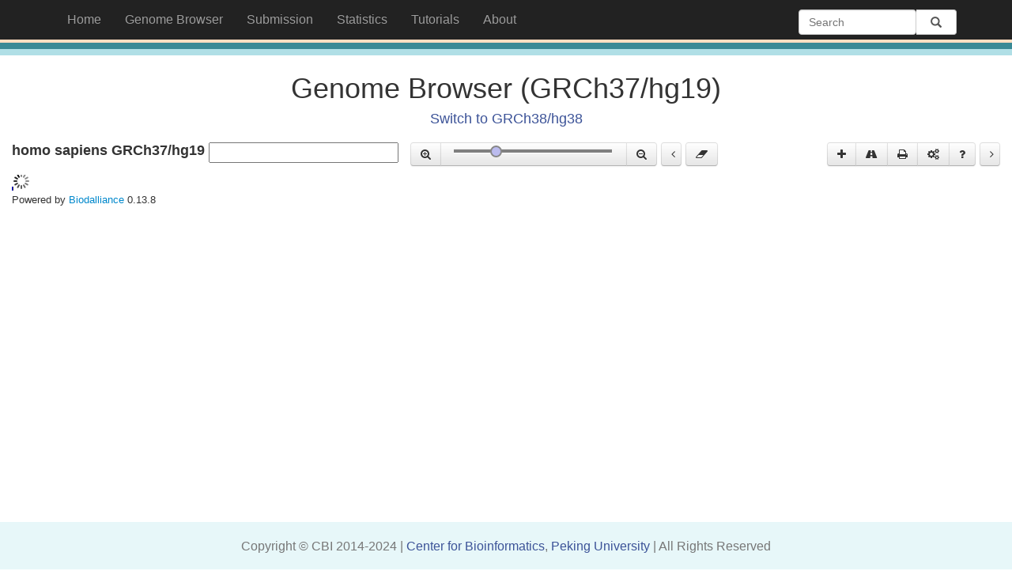

--- FILE ---
content_type: text/html; charset=utf-8
request_url: http://49.4.21.8:8000/browser/human-hg19/2:166900645..166902645
body_size: 9685
content:




<!DOCTYPE html>
<html xmlns="https://www.w3.org/1999/xhtml" lang="en"><head>
<meta http-equiv="content-type" content="text/html; charset=UTF-8">
    <meta charset="utf-8">
    <meta http-equiv="X-UA-Compatible" content="IE=edge">
    <meta name="viewport" content="width=device-width,initial-scale=1"/>    

    <title>MosaicBase</title>

    <!-- Bootstrap core CSS -->
    <link href="/static/search/bootstrap.css" rel="stylesheet">
    <link href="/static/search/jquery-ui.css" rel="stylesheet">
    <link href="/static/search/bootstrap-table.css" rel="stylesheet">
    <link href="/static/search/bootstrap-theme.css" rel="stylesheet">

    <!-- Custom styles for this template -->
    <link href="/static/search/jumbotron.css" rel="stylesheet">
    <link href="/static/search/sticky-footer-navbar.css" rel="stylesheet">

    <!-- Additional styling on top of bootstrap -->
    <link rel="stylesheet" href="/static/search/goci-ui.css">
    <link rel="stylesheet" href="/static/search/flaticon.css">
    <link rel="stylesheet" href="/static/search/goci-color-palette-1.css">
    <link rel="stylesheet" href="/static/search/my.css">


    <!-- HTML5 shim and Respond.js for IE8 support of HTML5 elements and media queries -->
    <!--[if lt IE 9]>
    <script src="https://oss.maxcdn.com/html5shiv/3.7.2/html5shiv.min.js"></script>
    <script src="https://oss.maxcdn.com/respond/1.4.2/respond.min.js"></script>
    <![endif]-->

    <script src="/static/search/analytics.js" async=""></script><script src="/static/search/console-plugin.js"></script>

</head>
<body>
<div>
<nav class="navbar navbar-inverse navbar-fixed-top">
    <div class="container">
        <div id="navbar" class="navbar-collapse collapse">
            <ul class="nav navbar-nav">
                <li><a href="/">Home <span class="sr-only">(current)</span></a></li>
                <li><a href="/browser/human-hg19">Genome Browser</a></li>
                <li><a href="/submit">Submission</a></li>
                <li><a href="/statistics">Statistics</a></li>
                <li><a href="/tutorials">Tutorials</a></li>
                <li><a href="/contact">About</a></li>

            </ul>
          <div class="input-group-header stylish-input-group">
                    <form action='/search' method='get' class="input-group-header">
                    <input type="text" class="form-control-header"  placeholder="Search" name="query">
                    <span class="input-group-addon input-group-addon-header">
                        <button type="submit">
                            <span><i class="glyphicon glyphicon-search"></i></span>
                        </button>  
                    </span>
                    </form>

        </div>
        </div>
        <!--/.navbar-collapse -->
    </div>
    <div class="navbar-bottom-banner-1 background-color-complementary">
    </div>
    <div class="navbar-bottom-banner-2 background-color-primary-bold">
    </div>
    <div class="navbar-bottom-banner-3 background-color-primary">
    </div>
</nav>
</div>



  human hg19




  

  <div class="genome-browser">
  
  <h1 align="center">Genome Browser (GRCh37/hg19)</h1>
  <h4 align="center"><a href="/browser/human-hg38">Switch to GRCh38/hg38</a></h4>
  

  
<!--
    <div class="genome-browser-info">
  <button type="button" class="btn btn-info btn-sm" data-toggle="modal" data-target="#human-hg19-info"><span class="glyphicon glyphicon-info-sign"></span></button>
</div>

<div class="modal fade" id="human-hg19-info" tabindex="-1" role="dialog" aria-labelledby="myModalLabel" aria-hidden="true">
  <div class="modal-dialog">

    <div class="modal-content">

      <div class="modal-header">
        <button type="button" class="close" data-dismiss="modal" aria-label="Close"><span aria-hidden="true">&times;</span></button>
        <h4 class="modal-title" id="myModalLabel">About: human hg19</h4>
      </div>

      <div class="modal-body">
        <div class="container-fluid">
          <p>human hg19</p>
        </div>
      </div>

      <div class="modal-footer hidden-xs">
        <div class="btn-group" role="group" aria-label="...">
          <button type="button" class="btn btn-default" data-dismiss="modal">Close</button>
        </div>
      </div>

      <div class="modal-footer visible-xs">
        <div class="container-fluid">
          <div class="row-fluid">
            <div class="btn-group-vertical col-xs-12" role="group" aria-label="...">
              <button type="button" class="btn btn-default" data-dismiss="modal">Close</button>
            </div>
          </div>
        </div>
      </div>

    </div>
  </div>
</div>

-->
   <link rel="stylesheet" href="https://cdnjs.cloudflare.com/ajax/libs/font-awesome/4.7.0/css/font-awesome.min.css"> 
   <script language="javascript" src="https://www.biodalliance.org/release-0.13/dalliance-compiled.js"></script>

    <script language="javascript">

var browsers =  new Browser({
    chr:       '7',
    viewStart: 94046895,
    viewEnd:   94058670,
    cookieKey: 'genome-browser-1-human-hg19',
    pageName:  'genome-browser-1-human-hg19',

    fullScreen: true,
    reverseScrolling: true,

    coordSystem: {
      speciesName: 'homo sapiens',

      
        taxon: 9606,
      

      auth: 'GRCh',

      
        version: '37',
      

      
        ucscName: 'hg19',
      
    },
   
    
    sources: [
    {name: 'Genome',
     twoBitURI: 'https://www.biodalliance.org/datasets/hg19.2bit',
     tier_type: 'sequence'},

    {name: 'Genes',
    desc: 'Gene structures from GENCODE 19',
    bwgURI: 'https://www.biodalliance.org/datasets/gencode.bb',
    stylesheet_uri: 'https://www.biodalliance.org/stylesheets/gencode.xml',
    collapseSuperGroups: true,
    trixURI: 'https://www.biodalliance.org/datasets/geneIndex.ix'},

      
        
          {
  name: 'Mosaic Mutations',

  
    desc: 'Mosaic Mutations',
  

  bwgURI: '/media/filer_public/cd/23/cd232a5c-0dbe-4bac-8df2-5f0ac4c2ea61/mosaic.bb',

  

  

  

  

  

  

  
 
  
},

        
      

    {name: 'DNase I', desc: 'GM12878 DNaseI signals from UW', 
    pennant: 'https://genome.ucsc.edu/images/encodeThumbnail.jpg', 
    bwgURI: 'https://www.biodalliance.org/datasets/encode/wgEncodeUwDnaseGm12878Aln_2Reps.norm5.rawsignal.bw', 
    style: [{type: 'default', style: {glyph: 'HISTOGRAM', BGCOLOR: 'rgb(8,104,172)', HEIGHT: 30, id: 'style1'}}], 
    noDownsample: true},
    
    {name: 'H3K4me1', desc: 'GM12878 H3K4me1 signal from Broad',
    pennant: 'https://genome.ucsc.edu/images/encodeThumbnail.jpg',
    bwgURI: 'https://www.biodalliance.org/datasets/encode/wgEncodeBroadHistoneGm12878H3k4me1StdAln_2Reps.norm5.rawsignal.bw',
    style: [{type: 'default', style: {glyph: 'HISTOGRAM', BGCOLOR: 'rgb(166,71,71)', HEIGHT: 30, id: 'style1'}}], 
    noDownsample: true}, 
    
    {name: 'H3K4me2', desc: 'GM12878 H3K4me2 signal from Broad', 
    pennant: 'https://genome.ucsc.edu/images/encodeThumbnail.jpg', 
    bwgURI: 'https://www.biodalliance.org/datasets/encode/wgEncodeBroadHistoneGm12878H3k4me2StdAln_2Reps.norm5.rawsignal.bw', 
    style: [{type: 'default', style: {glyph: 'HISTOGRAM', BGCOLOR: 'rgb(166,71,71)', HEIGHT: 30, id: 'style1'}}], 
    noDownsample: true}, 
    
    {name: 'H3K4me3', desc: 'GM12878 H3K4me3 signal from UW', 
    pennant: 'https://genome.ucsc.edu/images/encodeThumbnail.jpg',
    bwgURI: 'https://www.biodalliance.org/datasets/encode/wgEncodeUwHistoneGm12878H3k4me3StdAln_2Reps.norm5.rawsignal.bw',
    style: [{type: 'default', style: {glyph: 'HISTOGRAM', BGCOLOR: 'rgb(166,71,71)', HEIGHT: 30, id: 'style1'}}], 
    noDownsample: true}, 
    
    {name: 'GM12878 ChromHMM', desc: 'GM12878 ChromHMM Genome Segmentation', 
    pennant: 'https://genome.ucsc.edu/images/encodeThumbnail.jpg',
    bwgURI: 'https://www.biodalliance.org/datasets/encode/gm12878.ChromHMM.bb',
    style: [{type: 'bigbed', style: {glyph: 'BOX', FGCOLOR: 'black', BGCOLOR: 'blue', HEIGHT: 8, BUMP: false, LABEL: false, ZINDEX: 20, BGITEM: true, id: 'style1'}}, 
    {type: 'bb-translation', style: {glyph: 'BOX', FGCOLOR: 'black', BGITEM: true, BGCOLOR: 'red', HEIGHT: 10, BUMP: true, ZINDEX: 20, id: 'style2'}}, 
    {type: 'bb-transcript', style: {glyph: 'BOX', FGCOLOR: 'black', BGCOLOR: 'white', HEIGHT: 10, ZINDEX: 10, BUMP: true, LABEL: true, id: 'style3'}}]},
    
    ],
    

        

  });

  setTimeout(function() {
    browsers.search('2:166900645..166902645', function(err) {
        if (err) 
           console.log('Error in gene search: ' + err);
    });
}, 2500);

</script>


    <div class="container-fluid genome-browser-holder" id="genome-browser-1-human-hg19"></div>

  </div>



<footer class="footer background-color-primary-accent">
    <!--<div class="footer-banner background-color-primary"></div>-->
    <div class="container">
        <p class="text-muted">Copyright © CBI 2014-2024 | <a href="http://www.cbi.pku.edu.cn">Center for Bioinformatics</a>, <a href="http://english.pku.edu.cn/"> Peking University </a>| All Rights Reserved </p>
    </div>
</footer>


<!-- Bootstrap core JavaScript
================================================== -->
<!-- Placed at the end of the document so the pages load faster -->
<script src="/static/search/jquery.js"></script>
<script src="/static/search/jquery-ui.js"></script>
<script src="/static/search/bootstrap.js"></script>
<!-- IE10 viewport hack for Surface/desktop Windows 8 bug -->
<script src="/static/search/ie10-viewport-bug-workaround.js"></script>

<!-- GOCI JavaScript
================================================== -->
<script src="/static/search/goci-ui.js"></script>


</body></html>



--- FILE ---
content_type: text/css
request_url: http://49.4.21.8:8000/static/search/jumbotron.css
body_size: 130
content:
/* Move down content because we have a fixed navbar that is 50px tall */
body {
    padding-top: 50px;
    padding-bottom: 20px;
}

--- FILE ---
content_type: text/css
request_url: http://49.4.21.8:8000/static/search/sticky-footer-navbar.css
body_size: 778
content:
/* Sticky footer styles
-------------------------------------------------- */
html {
    position: relative;
    min-height: 100%;
}
body {
    /* Margin bottom by footer height */
    margin-bottom: 60px;
}
.footer {
    position: absolute;
    bottom: 0;
    width: 100%;
    /* Set the fixed height of the footer here */
    height: 60px;
    text-align: center;
    margin-left: auto;
    margin-right: auto;
    background-color: #f5f5f5;
}


/* Custom page CSS
-------------------------------------------------- */
/* Not required for template or sticky footer method. */

body > .container {
    padding: 0px 15px 0;
}
.container .text-muted {
    margin: 20px 0;
}

.footer > .container {
    padding-right: 15px;
    padding-left: 15px;
}

code {
    font-size: 80%;
}


--- FILE ---
content_type: text/css
request_url: http://49.4.21.8:8000/static/search/goci-ui.css
body_size: 4851
content:
#ebi-logo{
    padding-bottom: 9px !important;
    padding-top: 11px !important;
    padding-left: 7px !important;
    padding-right: 7px !important;
}

#nhgri-logo{
    padding-bottom: 7px !important;
    padding-top: 8px !important;
    padding-left: 5px !important;
    padding-right: 0px !important;
}

#imaginary_container {
    margin-top: 5%;
}

.stylish-input-group .input-group-addon {
    background: white !important;
}

.stylish-input-group .form-control {
    width: 50px    
    border-right: 5;
    box-shadow: 0 0 0;
    border-color: #ccc;
}

.stylish-input-group button {
    position: right;
    border: 0;
    background: transparent;
}

/*#lower_container{*/
/*margin-top:5%;*/
/*}*/

#center_container {
    margin-left: 10%;
    margin-right: auto;
}

.global_title {
    text-align: center;
    margin-left: auto;
    margin-right: auto;
}

.filter-element {
    padding: 5px 2px;
    /*display: inline-block;*/
    /*width: 100%;*/
    /*margin-left: 0;*/
    /*margin-right: 0;*/
}

.filter-label {
    font-weight: bold;
    display: inline-block;
    width: 30%;
    margin-left: 1em;
    margin-right: 0;
}

.pval-label {
    font-weight: bold;
    display: inline-block;
    /*width: 7%;*/
    /*width: 2em;*/
    margin-left: 0.5em;
    margin-right: 0.3em;
    text-align: right;
}

.filter-value {
    display: inline-block;
    width: 30%;
    margin-left: 0;
    margin-right: 0;
}

.p-value {
    display: inline-block;
    /*width: 20%;*/
    width: 2em;
    margin-left: 0;
    margin-right: 0;
}

.filter-values {
    display: inline-block;
    width: 60%;
    margin-left: 0;
    margin-right: 0;
}

.from-element {
    display: inline-block;
    width: 45%;
    margin-left: 0;
    margin-right: 0;
}

.to-element {
    display: inline-block;
    width: 45%;
    margin-left: 0;
    margin-right: 0;
}

.date-label {
    display: inline-block;
    width: 22%;
    margin-left: 0;
    margin-right: 0;
}

.date-values {
    display: inline-block;
    width: 76%;
    margin-left: 0;
    margin-right: 0;
}

.from-date {
    display: inline-block;
    width: 45%;
    margin-left: 0;
    margin-right: 0;

}

.to-date {
    display: inline-block;
    width: 45%;
    margin-left: 15px;
    margin-right: 0;
}

.panel-heading span {
    margin-top: -20px;
    font-size: 15px;
}

.row {
    margin-top: 40px;
    padding: 0 10px;
}

.clickable {
    cursor: pointer;
}

.navbar-brand {
    background: url(../images/GWAS_Catalog_banner_logo_34x40.png) no-repeat !important;
    background-position: left center;
    padding-left: 40px;
}

.navbar-fixed-top {
    border-bottom: 0px;
}

.navbar-bottom-banner-1 {
    height: 4px;
}

.navbar-bottom-banner-2 {
    height: 8px;
}

.navbar-bottom-banner-3 {
    height: 8px;
}

.gwas-circle {
    float: left;
    width: 200px;
    height: 100%;
    padding-top: 30px;
}

.search-results-container {
    margin-top: 10px;
}

.results-container > table{
    margin-bottom: 0 !important;
}

.results-container{
    margin-bottom: 20px !important;
}


.tight-to-top {
    padding-top: 0 !important;
}

.tight-to-side {
    padding-left: 0 !important;
}

.toplevel-view {
    height: 12em;
    border-radius: 1em;
}

a > .toplevel-view {
    color: #333;
}

/*table .collapse.in {*/
    /*display:table-row;*/
/*}*/


.hiddenRow {
    padding: 0 !important;
}

.glyphicon-refresh-animate {
    -animation: spin .7s infinite linear;
    -webkit-animation: spin2 .7s infinite linear;
}

@-webkit-keyframes spin2 {
    from { -webkit-transform: rotate(0deg);}
    to { -webkit-transform: rotate(360deg);}
}

@keyframes spin {
    from { transform: scale(1) rotate(0deg);}
    to { transform: scale(1) rotate(360deg);}
}

.table-striped-study > tbody > tr:nth-child(4n-3) {
    background-color: #F6FDFC;
}

.table-striped-study > tbody > tr:nth-child(4n-2) {
    background-color: #F6FDFC;
}

.sample-info {
    background-color: transparent !important;
    margin-left: 20%;
    width: 80%;
}

.sample-info > thead > tr > th,
.sample-info > tbody > tr > th,
.sample-info > tfoot > tr > th,
.sample-info > thead > tr > td,
.sample-info > tbody > tr > td,
.sample-info > tfoot > tr > td {
    padding: 8px;
    line-height: 1.42857143;
    vertical-align: top;
    /*border-top: 1px solid #ddd;*/
}
.sample-info > thead > tr > th {
    vertical-align: bottom;
    border-bottom: 2px solid #ddd;
}

.context-help {
    margin-left: 1px;
    font-size: x-small;
    top: -0.8em;
}

/*.glyphicon-link {*/
    /*color: #A6703F;*/
/*}*/


.link-icon{
    width: 1.5em;
    height: auto;
}

#trait-dropdown > ul > li {
    padding-left: 3%;
    padding-bottom: 1%;
}

.scrollable-menu {
    height: auto;
    max-height: 200px;
    overflow-x: hidden;
}

#catalog-stats {
    padding-top: 10%;
    font-style: italic;
}

.table4_1 table {
	width:100%;
	margin:15px 0;
	border:0;
}


--- FILE ---
content_type: text/css
request_url: http://49.4.21.8:8000/static/search/flaticon.css
body_size: 13505
content:
@font-face {
	font-family: "Flaticon";
	src: url("flaticon.eot");
	src: url("flaticon.eot#iefix") format("embedded-opentype"),
	url("flaticon.woff") format("woff"),
	url("flaticon.ttf") format("truetype"),
	url("flaticon.svg") format("svg");
	font-weight: normal;
	font-style: normal;
}
[class^="flaticon-"]:before, [class*=" flaticon-"]:before,
[class^="flaticon-"]:after, [class*=" flaticon-"]:after {   
	font-family: Flaticon;
	font-size: 25px;
	font-style: normal;
	margin-left: 5px;
	margin-right: 20px;

}

.flaticon-add43:before {
	content: "\e000";
}
.flaticon-bold4:before {
	content: "\e001";
}
.flaticon-car16:before {
	content: "\e002";
}
.flaticon-earth3:before {
	content: "\e003";
}
.flaticon-edit14:before {
	content: "\e004";
}
.flaticon-edit15:before {
	content: "\e005";
}
.flaticon-edit20:before {
	content: "\e006";
}
.flaticon-eject10:before {
	content: "\e007";
}
.flaticon-expand11:before {
	content: "\e008";
}
.flaticon-fwd:before {
	content: "\e009";
}
.flaticon-game3:before {
	content: "\e00a";
}
.flaticon-golf2:before {
	content: "\e00b";
}
.flaticon-group11:before {
	content: "\e00c";
}
.flaticon-group12:before {
	content: "\e00d";
}
.flaticon-group13:before {
	content: "\e00e";
}
.flaticon-group14:before {
	content: "\e00f";
}
.flaticon-group15:before {
	content: "\e010";
}
.flaticon-group16:before {
	content: "\e011";
}
.flaticon-group17:before {
	content: "\e012";
}
.flaticon-group18:before {
	content: "\e013";
}
.flaticon-group19:before {
	content: "\e014";
}
.flaticon-group22:before {
	content: "\e015";
}
.flaticon-hard2:before {
	content: "\e016";
}
.flaticon-hard3:before {
	content: "\e017";
}
.flaticon-hard4:before {
	content: "\e018";
}
.flaticon-height1:before {
	content: "\e019";
}
.flaticon-height2:before {
	content: "\e01a";
}
.flaticon-height3:before {
	content: "\e01b";
}
.flaticon-height4:before {
	content: "\e01c";
}
.flaticon-height5:before {
	content: "\e01d";
}
.flaticon-height6:before {
	content: "\e01e";
}
.flaticon-height:before {
	content: "\e01f";
}
.flaticon-hierarchy:before {
	content: "\e020";
}
.flaticon-home21:before {
	content: "\e021";
}
.flaticon-image11:before {
	content: "\e022";
}
.flaticon-image13:before {
	content: "\e023";
}
.flaticon-image15:before {
	content: "\e024";
}
.flaticon-image16:before {
	content: "\e025";
}
.flaticon-image17:before {
	content: "\e026";
}
.flaticon-image19:before {
	content: "\e027";
}
.flaticon-image25:before {
	content: "\e028";
}
.flaticon-image27:before {
	content: "\e029";
}
.flaticon-image29:before {
	content: "\e02a";
}
.flaticon-image31:before {
	content: "\e02b";
}
.flaticon-imprint:before {
	content: "\e02c";
}
.flaticon-information9:before {
	content: "\e02d";
}
.flaticon-internet6:before {
	content: "\e02e";
}
.flaticon-intranet:before {
	content: "\e02f";
}
.flaticon-kennel:before {
	content: "\e030";
}
.flaticon-keyboard4:before {
	content: "\e031";
}
.flaticon-label2:before {
	content: "\e032";
}
.flaticon-label3:before {
	content: "\e033";
}
.flaticon-label4:before {
	content: "\e034";
}
.flaticon-label5:before {
	content: "\e035";
}
.flaticon-leaf6:before {
	content: "\e036";
}
.flaticon-light10:before {
	content: "\e037";
}
.flaticon-light9:before {
	content: "\e038";
}
.flaticon-link10:before {
	content: "\e039";
}
.flaticon-link12:before {
	content: "\e03a";
}
.flaticon-link9:before {
	content: "\e03b";
}
.flaticon-list18:before {
	content: "\e03c";
}
.flaticon-list19:before {
	content: "\e03d";
}
.flaticon-mail10:before {
	content: "\e03e";
}
.flaticon-mail11:before {
	content: "\e03f";
}
.flaticon-mail12:before {
	content: "\e040";
}
.flaticon-mail13:before {
	content: "\e041";
}
.flaticon-mail15:before {
	content: "\e042";
}
.flaticon-mail16:before {
	content: "\e043";
}
.flaticon-mail17:before {
	content: "\e044";
}
.flaticon-mail6:before {
	content: "\e045";
}
.flaticon-mailbox2:before {
	content: "\e046";
}
.flaticon-mailbox3:before {
	content: "\e047";
}
.flaticon-mailbox4:before {
	content: "\e048";
}
.flaticon-mailbox5:before {
	content: "\e049";
}
.flaticon-mailbox6:before {
	content: "\e04a";
}
.flaticon-mailbox:before {
	content: "\e04b";
}
.flaticon-mainframe:before {
	content: "\e04c";
}
.flaticon-mashup:before {
	content: "\e04d";
}
.flaticon-minus14:before {
	content: "\e04e";
}
.flaticon-mobile13:before {
	content: "\e04f";
}
.flaticon-monitor10:before {
	content: "\e050";
}
.flaticon-move10:before {
	content: "\e051";
}
.flaticon-music17:before {
	content: "\e052";
}
.flaticon-music19:before {
	content: "\e053";
}
.flaticon-music21:before {
	content: "\e054";
}
.flaticon-music22:before {
	content: "\e055";
}
.flaticon-music23:before {
	content: "\e056";
}
.flaticon-music25:before {
	content: "\e057";
}
.flaticon-music29:before {
	content: "\e058";
}
.flaticon-music30:before {
	content: "\e059";
}
.flaticon-music33:before {
	content: "\e05a";
}
.flaticon-music36:before {
	content: "\e05b";
}
.flaticon-music37:before {
	content: "\e05c";
}
.flaticon-music42:before {
	content: "\e05d";
}
.flaticon-music45:before {
	content: "\e05e";
}
.flaticon-network11:before {
	content: "\e05f";
}
.flaticon-network12:before {
	content: "\e060";
}
.flaticon-network13:before {
	content: "\e061";
}
.flaticon-network14:before {
	content: "\e062";
}
.flaticon-network9:before {
	content: "\e063";
}
.flaticon-news3:before {
	content: "\e064";
}
.flaticon-notes10:before {
	content: "\e065";
}
.flaticon-notes2:before {
	content: "\e066";
}
.flaticon-notes3:before {
	content: "\e067";
}
.flaticon-notes4:before {
	content: "\e068";
}
.flaticon-notes5:before {
	content: "\e069";
}
.flaticon-notes6:before {
	content: "\e06a";
}
.flaticon-notes7:before {
	content: "\e06b";
}
.flaticon-notes8:before {
	content: "\e06c";
}
.flaticon-notes9:before {
	content: "\e06d";
}
.flaticon-ontology:before {
	content: "\e06e";
}
.flaticon-owl1:before {
	content: "\e06f";
}
.flaticon-owl2:before {
	content: "\e070";
}
.flaticon-owl3:before {
	content: "\e071";
}
.flaticon-owl4:before {
	content: "\e072";
}
.flaticon-owl5:before {
	content: "\e073";
}
.flaticon-owl6:before {
	content: "\e074";
}
.flaticon-padlock6:before {
	content: "\e075";
}
.flaticon-padlock7:before {
	content: "\e076";
}
.flaticon-page39:before {
	content: "\e077";
}
.flaticon-paragraph10:before {
	content: "\e078";
}
.flaticon-paste:before {
	content: "\e079";
}
.flaticon-path1:before {
	content: "\e07a";
}
.flaticon-pda:before {
	content: "\e07b";
}
.flaticon-pear:before {
	content: "\e07c";
}
.flaticon-phone24:before {
	content: "\e07d";
}
.flaticon-phone28:before {
	content: "\e07e";
}
.flaticon-phone29:before {
	content: "\e07f";
}
.flaticon-pin13:before {
	content: "\e080";
}
.flaticon-pin9:before {
	content: "\e081";
}
.flaticon-plus12:before {
	content: "\e082";
}
.flaticon-point2:before {
	content: "\e083";
}
.flaticon-printer10:before {
	content: "\e084";
}
.flaticon-printer12:before {
	content: "\e085";
}
.flaticon-printer15:before {
	content: "\e086";
}
.flaticon-printer17:before {
	content: "\e087";
}
.flaticon-printer18:before {
	content: "\e088";
}
.flaticon-printer19:before {
	content: "\e089";
}
.flaticon-printer20:before {
	content: "\e08a";
}
.flaticon-printer21:before {
	content: "\e08b";
}
.flaticon-printer22:before {
	content: "\e08c";
}
.flaticon-question10:before {
	content: "\e08d";
}
.flaticon-rdf1:before {
	content: "\e08e";
}
.flaticon-rdf:before {
	content: "\e08f";
}
.flaticon-recent:before {
	content: "\e090";
}
.flaticon-refresh23:before {
	content: "\e091";
}
.flaticon-relevance:before {
	content: "\e092";
}
.flaticon-remove8:before {
	content: "\e093";
}
.flaticon-rotate5:before {
	content: "\e094";
}
.flaticon-route:before {
	content: "\e095";
}
.flaticon-satellite1:before {
	content: "\e096";
}
.flaticon-satellite2:before {
	content: "\e097";
}
.flaticon-screen6:before {
	content: "\e098";
}
.flaticon-script:before {
	content: "\e099";
}
.flaticon-search11:before {
	content: "\e09a";
}
.flaticon-security2:before {
	content: "\e09b";
}
.flaticon-security3:before {
	content: "\e09c";
}
.flaticon-semantic:before {
	content: "\e09d";
}
.flaticon-server10:before {
	content: "\e09e";
}
.flaticon-server11:before {
	content: "\e09f";
}
.flaticon-server2:before {
	content: "\e0a0";
}
.flaticon-server3:before {
	content: "\e0a1";
}
.flaticon-server4:before {
	content: "\e0a2";
}
.flaticon-server5:before {
	content: "\e0a3";
}
.flaticon-server6:before {
	content: "\e0a4";
}
.flaticon-server7:before {
	content: "\e0a5";
}
.flaticon-server8:before {
	content: "\e0a6";
}
.flaticon-server9:before {
	content: "\e0a7";
}
.flaticon-server:before {
	content: "\e0a8";
}
.flaticon-settings11:before {
	content: "\e0a9";
}
.flaticon-ship:before {
	content: "\e0aa";
}
.flaticon-shopping17:before {
	content: "\e0ab";
}
.flaticon-sitemap:before {
	content: "\e0ac";
}
.flaticon-size1:before {
	content: "\e0ad";
}
.flaticon-size2:before {
	content: "\e0ae";
}
.flaticon-size3:before {
	content: "\e0af";
}
.flaticon-size4:before {
	content: "\e0b0";
}
.flaticon-size5:before {
	content: "\e0b1";
}
.flaticon-size6:before {
	content: "\e0b2";
}
.flaticon-size7:before {
	content: "\e0b3";
}
.flaticon-size8:before {
	content: "\e0b4";
}
.flaticon-size:before {
	content: "\e0b5";
}
.flaticon-soccer4:before {
	content: "\e0b6";
}
.flaticon-social98:before {
	content: "\e0b7";
}
.flaticon-source2:before {
	content: "\e0b8";
}
.flaticon-speaker6:before {
	content: "\e0b9";
}
.flaticon-speaker7:before {
	content: "\e0ba";
}
.flaticon-speaker9:before {
	content: "\e0bb";
}
.flaticon-star21:before {
	content: "\e0bc";
}
.flaticon-star22:before {
	content: "\e0bd";
}
.flaticon-statistics:before {
	content: "\e0be";
}
.flaticon-stop12:before {
	content: "\e0bf";
}
.flaticon-stop19:before {
	content: "\e0c0";
}
.flaticon-synchronize:before {
	content: "\e0c1";
}
.flaticon-tablet12:before {
	content: "\e0c2";
}
.flaticon-tab:before {
	content: "\e0c3";
}
.flaticon-target4:before {
	content: "\e0c4";
}
.flaticon-text19:before {
	content: "\e0c5";
}
.flaticon-text21:before {
	content: "\e0c6";
}
.flaticon-text22:before {
	content: "\e0c7";
}
.flaticon-text24:before {
	content: "\e0c8";
}
.flaticon-text25:before {
	content: "\e0c9";
}
.flaticon-text34:before {
	content: "\e0ca";
}
.flaticon-text36:before {
	content: "\e0cb";
}
.flaticon-text37:before {
	content: "\e0cc";
}
.flaticon-train9:before {
	content: "\e0cd";
}
.flaticon-transportation1:before {
	content: "\e0ce";
}
.flaticon-transportation:before {
	content: "\e0cf";
}
.flaticon-trash12:before {
	content: "\e0d0";
}
.flaticon-trash14:before {
	content: "\e0d1";
}
.flaticon-tree7:before {
	content: "\e0d2";
}
.flaticon-upload14:before {
	content: "\e0d3";
}
.flaticon-upload17:before {
	content: "\e0d4";
}
.flaticon-upload18:before {
	content: "\e0d5";
}
.flaticon-upload20:before {
	content: "\e0d6";
}
.flaticon-upload21:before {
	content: "\e0d7";
}
.flaticon-upload22:before {
	content: "\e0d8";
}
.flaticon-upload23:before {
	content: "\e0d9";
}
.flaticon-user22:before {
	content: "\e0da";
}
.flaticon-user23:before {
	content: "\e0db";
}
.flaticon-user24:before {
	content: "\e0dc";
}
.flaticon-user26:before {
	content: "\e0dd";
}
.flaticon-user29:before {
	content: "\e0de";
}
.flaticon-user30:before {
	content: "\e0df";
}
.flaticon-user31:before {
	content: "\e0e0";
}
.flaticon-user32:before {
	content: "\e0e1";
}
.flaticon-user33:before {
	content: "\e0e2";
}
.flaticon-user35:before {
	content: "\e0e3";
}
.flaticon-user36:before {
	content: "\e0e4";
}
.flaticon-user37:before {
	content: "\e0e5";
}
.flaticon-user38:before {
	content: "\e0e6";
}
.flaticon-user39:before {
	content: "\e0e7";
}
.flaticon-user40:before {
	content: "\e0e8";
}
.flaticon-user41:before {
	content: "\e0e9";
}
.flaticon-user42:before {
	content: "\e0ea";
}
.flaticon-user43:before {
	content: "\e0eb";
}
.flaticon-user45:before {
	content: "\e0ec";
}
.flaticon-user46:before {
	content: "\e0ed";
}
.flaticon-user47:before {
	content: "\e0ee";
}
.flaticon-user48:before {
	content: "\e0ef";
}
.flaticon-video16:before {
	content: "\e0f0";
}
.flaticon-video17:before {
	content: "\e0f1";
}
.flaticon-video18:before {
	content: "\e0f2";
}
.flaticon-video19:before {
	content: "\e0f3";
}
.flaticon-video22:before {
	content: "\e0f4";
}
.flaticon-video23:before {
	content: "\e0f5";
}
.flaticon-video26:before {
	content: "\e0f6";
}
.flaticon-video28:before {
	content: "\e0f7";
}
.flaticon-video32:before {
	content: "\e0f8";
}
.flaticon-video33:before {
	content: "\e0f9";
}
.flaticon-video40:before {
	content: "\e0fa";
}
.flaticon-video41:before {
	content: "\e0fb";
}
.flaticon-video42:before {
	content: "\e0fc";
}
.flaticon-video43:before {
	content: "\e0fd";
}
.flaticon-view5:before {
	content: "\e0fe";
}
.flaticon-vuvuzela:before {
	content: "\e0ff";
}
.flaticon-website4:before {
	content: "\e100";
}
.flaticon-weight1:before {
	content: "\e101";
}
.flaticon-width1:before {
	content: "\e102";
}
.flaticon-width2:before {
	content: "\e103";
}
.flaticon-width3:before {
	content: "\e104";
}
.flaticon-width4:before {
	content: "\e105";
}
.flaticon-width5:before {
	content: "\e106";
}
.flaticon-width6:before {
	content: "\e107";
}
.flaticon-width7:before {
	content: "\e108";
}
.flaticon-wireless2:before {
	content: "\e109";
}
.flaticon-wireless5:before {
	content: "\e10a";
}
.flaticon-wireless7:before {
	content: "\e10b";
}
.flaticon-xml1:before {
	content: "\e10c";
}
.flaticon-xml2:before {
	content: "\e10d";
}
.flaticon-zoom12:before {
	content: "\e10e";
}
.flaticon-zoom9:before {
	content: "\e10f";
}


--- FILE ---
content_type: text/css
request_url: http://49.4.21.8:8000/static/search/goci-color-palette-1.css
body_size: 2556
content:
.color-primary {
    color: #B0DFE6;
}

.color-primary-accent {
    color: #D3EFF3;
}

.color-primary-bold {
    color: #398A96;
}

.background-color-primary {
    background-color: #B0DFE6;
}

.background-color-primary-accent {
    background-color: #E7F7F9;
}

.background-color-primary-bold {
    background-color: #398A96;
}

.color-secondary {
    color: #B8C5EA;
}

.color-secondary-accent {
    color: #D8DFF5;
}

.color-secondary-bold {
    color: #3C5398;
}

.background-color-secondary {
    background-color: #B8C5EA;
}

.background-color-secondary-accent {
    background-color: #D8DFF5;
}

.background-color-secondary-bold {
    background-color: #3C5398;
}

.color-complementary {
    color: #FFDFC2;
}

.color-complementary-accent {
    color: #FFEEDD;
}

.color-complementary-bold {
    color: #A6703F;
}

.background-color-complementary {
    background-color: #FFDFC2;
}

.background-color-complementary-accent {
    background-color: #FFF6EC;
}

.background-color-complementary-bold {
    background-color: #A6703F;
}

a {
    color: #3C5398;
}

a:hover {
    color: #398A96;
}

a.list-group-item:hover {
    background-color: #E7F7F9;
}

a.list-group-item.selected {
    background-color: #B0DFE6;
}

a > .toplevel-view {
    color: #333;
}

.btn {
    background-image: linear-gradient(to bottom, #E7F7F9 50%, #D3EFF3 100%);
}

.btn-default {
    background-image: linear-gradient(to bottom, #E7F7F9 50%, #D3EFF3 100%);
    height: 40px;
    width: 100px;
}

.btn:hover {
    background-color: #B0DFE6;
}

.btn-default {
    color: #333;
    background-color: #fff;
    border-color: #ccc;
}
.btn-default:hover,
.btn-default:focus,
.btn-default.focus,
.btn-default:active,
.btn-default.active,
.open > .dropdown-toggle.btn-default {
    background-image: linear-gradient(to bottom, #D3EFF3 0%, #B0DFE6 100%);
    background-color: #B0DFE6;
}

.navbar {
    background-image: linear-gradient(to bottom, #222 0%, #222 100%);
}

.list-group-item:hover {
    background-color: #E7F7F9;
}

.list-group-item.disabled {
    color: #DDD;
    background-color: #FFF;
}

.list-group-item.disabled:hover {
    color: #DDD;
    background-color: #FFF;
}

.list-group-item > .badge {
    background-color: #398A96;
}

.list-group-item.disabled > .badge {
    background-color: #DDD;
}

.panel-default > .panel-heading {
    background-image: linear-gradient(to bottom, #E7F7F9 50%, #D3EFF3 100%);
}

.table-striped > tbody > tr:nth-child(odd) {
    background-color: #F6FDFC;
}

.table-hover > tbody > tr:hover {
    background-color: #F6FDFC;
}




--- FILE ---
content_type: text/css
request_url: http://49.4.21.8:8000/static/search/my.css
body_size: 6141
content:
.menu {
  border:1px solid #ccc;  
  margin:2em auto 1em;  
  max-width:33%;  
  min-width:33%;  
  -moz-border-radius:20px;  
  -webkit-border-radius:20px;  
  border-radius:20px;  
  width: 33%;
  margin-top: 40px;
  margin-left: 14%;
  margin-right: 0;
  margin-bottom: 80px;
  padding-left: 10px;
  float: left;
  padding-bottom: 0;
  OVERFLOW: scroll; 
  height: 800px;
  min-height: 500px;
}

.menu2 {
  border:1px solid #ccc;
  margin:2em auto 1em;
  max-width:37%;
  min-width:37%;
  -moz-border-radius:20px;
  -webkit-border-radius:20px;
  border-radius:20px;
  width: 37%;
  margin-top: 40px;
  margin-left: 0;
  margin-right: 14%;
  margin-bottom: 80px;
  padding-left: 10px;
  float: left;
  padding-bottom: 0;
  OVERFLOW: scroll;
  height: 800px;
  min-height: 500px;
}

.contact_form {
   margin: 0 auto;
   padding-top: 20px;
   padding-left: 25%;
   text-align:center;
}

.tabs {
  width: 1200px;
  margin: 0 auto;
  padding: 40px;
  padding-bottom: 10px;
}

.tabvar {
  padding-bottom: 50px;
}

.tab2 {
  width: 1200px;
  margin: 0 auto;
  padding: 5px;
  padding-left: 40px;
  padding-right: 40px;
  padding-bottom: 50px;
}

.accordion {
  width: 1000px;
  margin: 0 auto;
  padding: 50px;

}

.table4_2 table {
        width:100%;
        margin:15px 0;
        border:0;
}
.table4_2 th {
        background-color:#93DAFF;
        color:#000000
}
.table4_2,.table4_2 th,.table4_2 td {
        font-size:0.95em;
        text-align:center;
        padding:4px;
        border-collapse:collapse;
}
.table4_2 th,.table4_2 td {
        border: 1px solid #c1e9fe;
        border-width:1px 0 1px 0
}
.table4_2 tr {
        border: 1px solid #c1e9fe;
}
.table4_2 tr:nth-child(odd){
        background-color:#dbf2fe;
}
.table4_2 tr:nth-child(even){
        background-color:#fdfdfd;
}

table {
    *border-collapse: collapse; /* IE7 and lower */
    border-spacing: 0;
    width: 100%;
}

.distable {
    align:left;
}

.bordered {
    border: solid #ccc 1px;
    -moz-border-radius: 6px;
    -webkit-border-radius: 6px;
    border-radius: 6px;
    -webkit-box-shadow: 0 1px 1px #ccc;
    -moz-box-shadow: 0 1px 1px #ccc;
    box-shadow: 0 1px 1px #ccc;
}

.bordered tr:hover {
    background: #fbf8e9;
    -o-transition: all 0.1s ease-in-out;
    -webkit-transition: all 0.1s ease-in-out;
    -moz-transition: all 0.1s ease-in-out;
    -ms-transition: all 0.1s ease-in-out;
    transition: all 0.1s ease-in-out;
} 

.bordered td, .bordered th {
    border-left: 1px solid #ccc;
    border-top: 1px solid #ccc;
    padding: 10px;
    text-align: left;
}

.bordered th {
    background-color: #dce9f9;
    background-image: -webkit-gradient(linear, left top, left bottom, from(#ebf3fc), to(#dce9f9));
    background-image: -webkit-linear-gradient(top, #ebf3fc, #dce9f9);
    background-image:    -moz-linear-gradient(top, #ebf3fc, #dce9f9);
    background-image:     -ms-linear-gradient(top, #ebf3fc, #dce9f9);
    background-image:      -o-linear-gradient(top, #ebf3fc, #dce9f9);
    background-image:         linear-gradient(top, #ebf3fc, #dce9f9);
    -webkit-box-shadow: 0 1px 0 rgba(255,255,255,.8) inset;
    -moz-box-shadow:0 1px 0 rgba(255,255,255,.8) inset;
    box-shadow: 0 1px 0 rgba(255,255,255,.8) inset;
    border-top: none;
    text-shadow: 0 1px 0 rgba(255,255,255,.5);
}

.bordered td:first-child, .bordered th:first-child {
    border-left: none;
}

.bordered th:first-child {
    -moz-border-radius: 6px 0 0 0;
    -webkit-border-radius: 6px 0 0 0;
    border-radius: 6px 0 0 0;
}

.bordered th:last-child {
    -moz-border-radius: 0 6px 0 0;
    -webkit-border-radius: 0 6px 0 0;
    border-radius: 0 6px 0 0;
}

.bordered th:only-child{
    -moz-border-radius: 6px 6px 0 0;
    -webkit-border-radius: 6px 6px 0 0;
    border-radius: 6px 6px 0 0;
}

.bordered tr:last-child td:first-child {
    -moz-border-radius: 0 0 0 6px;
    -webkit-border-radius: 0 0 0 6px;
    border-radius: 0 0 0 6px;
}

.bordered tr:last-child td:last-child {
    -moz-border-radius: 0 0 6px 0;
    -webkit-border-radius: 0 0 6px 0;
    border-radius: 0 0 6px 0;
}

.bordered th {
    text-align:right;
    width:200px;
}

.search th {
    text-align:center;
    width:150px;
}

.search td {
   text-align:center;
}

.container {
    text-align:center;
}

.center{
	margin:0 auto;		
	width:80%;		
	text-align:center; 
}

.center-input{
	margin:0 auto;		
	width:80%;		
	text-align:center; 
}

.examples{
    font-size: 18px;
}

.center-div {
    width:70%;
    padding-left:25%;
    padding-top:2%;
}

.center-div p {
    text-indent: 2em;
    font-size: 16px;
}
.center-div-sub {
    width:80%;
    padding-left:20%;
}

.icon {
    color: #cecece;
    font-size: 12px;
}

.indiv {
    margin-left: 12px;
    margin-right:12px;
    margin-bottom: 12px;
}


.stylish-input-group .input-group-addon{
    background: white !important; 
}
.stylish-input-group .form-control{
border-right:0; 
box-shadow:0 0 0; 
border-color:#ccc;
}
.stylish-input-group button{
    border:0;
    background:transparent;
}
.input-group-header {
    position: relative;
    display: table;
    border-collapse: separate;
    width: 200px;
    height:30px;
    float: right;
    padding-top: 6px;
    margin: 0 auto;
    text-align: center;
}

.form-control-header {
    border-top-right-radius: 0;
    border-bottom-right-radius: 0;
    display: block;
    width: 100%;
    height: 32px;
    padding: 6px 12px;
    font-size: 14px;
    line-height: 1.42857143;
    color: #555;
    background-color: #fff;
    background-image: none;
    border: 1px solid #ccc;
    border-radius: 4px;
    -webkit-box-shadow: inset 0 1px 1px rgba(0,0,0,.075);
    box-shadow: inset 0 1px 1px rgba(0,0,0,.075);
    -webkit-transition: border-color ease-in-out .15s,-webkit-box-shadow ease-in-out .15s;
    -o-transition: border-color ease-in-out .15s,box-shadow ease-in-out .15s;
    transition: border-color ease-in-out .15s,box-shadow ease-in-out .15s;
}

.input-group-addon-header {
    width: 50px;
    background-color: #eee;
}
.input-group-header .form-control-header {
    position: relative;
    z-index: 2;
    float: left;
    width: 100%;
    margin-bottom: 0;
}


--- FILE ---
content_type: text/css
request_url: http://www.biodalliance.org/release-0.13/css/bootstrap-scoped.css
body_size: 18213
content:
*.dalliance .clearfix {
  *zoom: 1;
}
*.dalliance .clearfix:before, *.dalliance .clearfix:after {
  display: table;
  line-height: 0;
  content: "";
}
*.dalliance .clearfix:after {
  clear: both;
}
*.dalliance .hide-text {
  font: 0/ 0 a;
  color: transparent;
  text-shadow: none;
  background-color: transparent;
  border: 0;
}
*.dalliance .input-block-level {
  display: block;
  width: 100%;
  min-height: 30px;
  -webkit-box-sizing: border-box;
  -moz-box-sizing: border-box;
  box-sizing: border-box;
}
*.dalliance article, *.dalliance aside, *.dalliance details, *.dalliance figcaption, *.dalliance figure, *.dalliance footer, *.dalliance header, *.dalliance hgroup, *.dalliance nav, *.dalliance section {
  display: block;
}
*.dalliance audio, *.dalliance canvas, *.dalliance video {
  display: inline-block;
  *display: inline;
  *zoom: 1;
}
*.dalliance audio:not([controls]) {
  display: none;
}
*.dalliance html {
  font-size: 100%;
  -webkit-text-size-adjust: 100%;
  -ms-text-size-adjust: 100%;
}
*.dalliance a:focus {
  outline: thin dotted #333;
  outline: 5px auto -webkit-focus-ring-color;
  outline-offset: -2px;
}
*.dalliance a:hover, *.dalliance a:active {
  outline: 0;
}
*.dalliance sub, *.dalliance sup {
  position: relative;
  font-size: 75%;
  line-height: 0;
  vertical-align: baseline;
}
*.dalliance sup {
  top: -0.5em;
}
*.dalliance sub {
  bottom: -0.25em;
}
*.dalliance img {
  width: auto \9;
  height: auto;
  max-width: 100%;
  vertical-align: middle;
  border: 0;
  -ms-interpolation-mode: bicubic;
}
*.dalliance #map_canvas img, *.dalliance .google-maps img {
  max-width: none;
}
*.dalliance button, *.dalliance input, *.dalliance select, *.dalliance textarea {
  margin: 0;
  font-size: 100%;
  vertical-align: middle;
}
*.dalliance button, *.dalliance input {
  *overflow: visible;
  line-height: normal;
}
*.dalliance button::-moz-focus-inner, *.dalliance input::-moz-focus-inner {
  padding: 0;
  border: 0;
}
*.dalliance button, *.dalliance html input[type="button"], *.dalliance input[type="reset"], *.dalliance input[type="submit"] {
  cursor: pointer;
  -webkit-appearance: button;
}
*.dalliance label, *.dalliance select, *.dalliance button, *.dalliance input[type="button"], *.dalliance input[type="reset"], *.dalliance input[type="submit"], *.dalliance input[type="radio"], *.dalliance input[type="checkbox"] {
  cursor: pointer;
}
*.dalliance input[type="search"] {
  -webkit-box-sizing: content-box;
  -moz-box-sizing: content-box;
  box-sizing: content-box;
  -webkit-appearance: textfield;
}
*.dalliance input[type="search"]::-webkit-search-decoration, *.dalliance input[type="search"]::-webkit-search-cancel-button {
  -webkit-appearance: none;
}
*.dalliance textarea {
  overflow: auto;
  vertical-align: top;
} @media print {
*.dalliance * {
  color: #000 !important;
  text-shadow: none !important;
  background: transparent !important;
  box-shadow: none !important;
}
*.dalliance a, *.dalliance a:visited {
  text-decoration: underline;
}
*.dalliance a[href]:after {
  content: " (" attr(href) ")";
}
*.dalliance abbr[title]:after {
  content: " (" attr(title) ")";
}
*.dalliance .ir a:after, *.dalliance a[href^="javascript:"]:after, *.dalliance a[href^="#"]:after {
  content: "";
}
*.dalliance pre, *.dalliance blockquote {
  border: 1px solid #999;
  page-break-inside: avoid;
}
*.dalliance thead {
  display: table-header-group;
}
*.dalliance tr, *.dalliance img {
  page-break-inside: avoid;
}
*.dalliance img {
  max-width: 100% !important;
}
*.dalliance page {
  margin: 0.5cm;
}
*.dalliance p, *.dalliance h2, *.dalliance h3 {
  orphans: 3;
  widows: 3;
}
*.dalliance h2, *.dalliance h3 {
  page-break-after: avoid;
}
}
*.dalliance body {
  margin: 0;
  font-family: "Helvetica Neue", Helvetica, Arial, sans-serif;
  font-size: 14px;
  line-height: 20px;
  color: #333;
  background-color: #fff;
}
*.dalliance a {
  color: #08c;
  text-decoration: none;
}
*.dalliance a:hover, *.dalliance a:focus {
  color: #005580;
  text-decoration: underline;
}
*.dalliance .img-rounded {
  -webkit-border-radius: 6px;
  -moz-border-radius: 6px;
  border-radius: 6px;
}
*.dalliance .img-polaroid {
  padding: 4px;
  background-color: #fff;
  border: 1px solid #ccc;
  border: 1px solid rgba(0, 0, 0, 0.2);
  -webkit-box-shadow: 0 1px 3px rgba(0, 0, 0, 0.1);
  -moz-box-shadow: 0 1px 3px rgba(0, 0, 0, 0.1);
  box-shadow: 0 1px 3px rgba(0, 0, 0, 0.1);
}
*.dalliance .img-circle {
  -webkit-border-radius: 500px;
  -moz-border-radius: 500px;
  border-radius: 500px;
}
*.dalliance .row {
  margin-left: -20px;
  *zoom: 1;
}
*.dalliance .row:before, *.dalliance .row:after {
  display: table;
  line-height: 0;
  content: "";
}
*.dalliance .row:after {
  clear: both;
}
*.dalliance [class*="span"] {
  float: left;
  min-height: 1px;
  margin-left: 20px;
}
*.dalliance .container, *.dalliance .navbar-static-top .container, *.dalliance .navbar-fixed-top .container, *.dalliance .navbar-fixed-bottom .container {
  width: 940px;
}
*.dalliance .span12 {
  width: 940px;
}
*.dalliance .span11 {
  width: 860px;
}
*.dalliance .span10 {
  width: 780px;
}
*.dalliance .span9 {
  width: 700px;
}
*.dalliance .span8 {
  width: 620px;
}
*.dalliance .span7 {
  width: 540px;
}
*.dalliance .span6 {
  width: 460px;
}
*.dalliance .span5 {
  width: 380px;
}
*.dalliance .span4 {
  width: 300px;
}
*.dalliance .span3 {
  width: 220px;
}
*.dalliance .span2 {
  width: 140px;
}
*.dalliance .span1 {
  width: 60px;
}
*.dalliance .offset12 {
  margin-left: 980px;
}
*.dalliance .offset11 {
  margin-left: 900px;
}
*.dalliance .offset10 {
  margin-left: 820px;
}
*.dalliance .offset9 {
  margin-left: 740px;
}
*.dalliance .offset8 {
  margin-left: 660px;
}
*.dalliance .offset7 {
  margin-left: 580px;
}
*.dalliance .offset6 {
  margin-left: 500px;
}
*.dalliance .offset5 {
  margin-left: 420px;
}
*.dalliance .offset4 {
  margin-left: 340px;
}
*.dalliance .offset3 {
  margin-left: 260px;
}
*.dalliance .offset2 {
  margin-left: 180px;
}
*.dalliance .offset1 {
  margin-left: 100px;
}
*.dalliance .row-fluid {
  width: 100%;
  *zoom: 1;
}
*.dalliance .row-fluid:before, *.dalliance .row-fluid:after {
  display: table;
  line-height: 0;
  content: "";
}
*.dalliance .row-fluid:after {
  clear: both;
}
*.dalliance .row-fluid [class*="span"] {
  display: block;
  float: left;
  width: 100%;
  min-height: 30px;
  margin-left: 2.127659574468085%;
  *margin-left: 2.074468085106383%;
  -webkit-box-sizing: border-box;
  -moz-box-sizing: border-box;
  box-sizing: border-box;
}
*.dalliance .row-fluid [class*="span"]:first-child {
  margin-left: 0;
}
*.dalliance .row-fluid .controls-row [class*="span"] + [class*="span"] {
  margin-left: 2.127659574468085%;
}
*.dalliance .row-fluid .span12 {
  width: 100%;
  *width: 99.94680851063829%;
}
*.dalliance .row-fluid .span11 {
  width: 91.48936170212765%;
  *width: 91.43617021276594%;
}
*.dalliance .row-fluid .span10 {
  width: 82.97872340425532%;
  *width: 82.92553191489361%;
}
*.dalliance .row-fluid .span9 {
  width: 74.46808510638297%;
  *width: 74.41489361702126%;
}
*.dalliance .row-fluid .span8 {
  width: 65.95744680851064%;
  *width: 65.90425531914893%;
}
*.dalliance .row-fluid .span7 {
  width: 57.44680851063829%;
  *width: 57.39361702127659%;
}
*.dalliance .row-fluid .span6 {
  width: 48.93617021276595%;
  *width: 48.88297872340425%;
}
*.dalliance .row-fluid .span5 {
  width: 40.42553191489362%;
  *width: 40.37234042553192%;
}
*.dalliance .row-fluid .span4 {
  width: 31.914893617021278%;
  *width: 31.861702127659576%;
}
*.dalliance .row-fluid .span3 {
  width: 23.404255319148934%;
  *width: 23.351063829787233%;
}
*.dalliance .row-fluid .span2 {
  width: 14.893617021276595%;
  *width: 14.840425531914894%;
}
*.dalliance .row-fluid .span1 {
  width: 6.382978723404255%;
  *width: 6.329787234042553%;
}
*.dalliance .row-fluid .offset12 {
  margin-left: 104.25531914893617%;
  *margin-left: 104.14893617021275%;
}
*.dalliance .row-fluid .offset12:first-child {
  margin-left: 102.12765957446808%;
  *margin-left: 102.02127659574467%;
}
*.dalliance .row-fluid .offset11 {
  margin-left: 95.74468085106382%;
  *margin-left: 95.6382978723404%;
}
*.dalliance .row-fluid .offset11:first-child {
  margin-left: 93.61702127659574%;
  *margin-left: 93.51063829787232%;
}
*.dalliance .row-fluid .offset10 {
  margin-left: 87.23404255319149%;
  *margin-left: 87.12765957446807%;
}
*.dalliance .row-fluid .offset10:first-child {
  margin-left: 85.1063829787234%;
  *margin-left: 84.99999999999999%;
}
*.dalliance .row-fluid .offset9 {
  margin-left: 78.72340425531914%;
  *margin-left: 78.61702127659572%;
}
*.dalliance .row-fluid .offset9:first-child {
  margin-left: 76.59574468085106%;
  *margin-left: 76.48936170212764%;
}
*.dalliance .row-fluid .offset8 {
  margin-left: 70.2127659574468%;
  *margin-left: 70.10638297872339%;
}
*.dalliance .row-fluid .offset8:first-child {
  margin-left: 68.08510638297872%;
  *margin-left: 67.9787234042553%;
}
*.dalliance .row-fluid .offset7 {
  margin-left: 61.70212765957446%;
  *margin-left: 61.59574468085106%;
}
*.dalliance .row-fluid .offset7:first-child {
  margin-left: 59.574468085106375%;
  *margin-left: 59.46808510638297%;
}
*.dalliance .row-fluid .offset6 {
  margin-left: 53.191489361702125%;
  *margin-left: 53.085106382978715%;
}
*.dalliance .row-fluid .offset6:first-child {
  margin-left: 51.063829787234035%;
  *margin-left: 50.95744680851063%;
}
*.dalliance .row-fluid .offset5 {
  margin-left: 44.68085106382979%;
  *margin-left: 44.57446808510638%;
}
*.dalliance .row-fluid .offset5:first-child {
  margin-left: 42.5531914893617%;
  *margin-left: 42.4468085106383%;
}
*.dalliance .row-fluid .offset4 {
  margin-left: 36.170212765957444%;
  *margin-left: 36.06382978723405%;
}
*.dalliance .row-fluid .offset4:first-child {
  margin-left: 34.04255319148936%;
  *margin-left: 33.93617021276596%;
}
*.dalliance .row-fluid .offset3 {
  margin-left: 27.659574468085104%;
  *margin-left: 27.5531914893617%;
}
*.dalliance .row-fluid .offset3:first-child {
  margin-left: 25.53191489361702%;
  *margin-left: 25.425531914893618%;
}
*.dalliance .row-fluid .offset2 {
  margin-left: 19.148936170212764%;
  *margin-left: 19.04255319148936%;
}
*.dalliance .row-fluid .offset2:first-child {
  margin-left: 17.02127659574468%;
  *margin-left: 16.914893617021278%;
}
*.dalliance .row-fluid .offset1 {
  margin-left: 10.638297872340425%;
  *margin-left: 10.53191489361702%;
}
*.dalliance .row-fluid .offset1:first-child {
  margin-left: 8.51063829787234%;
  *margin-left: 8.404255319148938%;
}
*.dalliance [class*="span"].hide, *.dalliance .row-fluid [class*="span"].hide {
  display: none;
}
*.dalliance [class*="span"].pull-right, *.dalliance .row-fluid [class*="span"].pull-right {
  float: right;
}
*.dalliance .container {
  margin-right: auto;
  margin-left: auto;
  *zoom: 1;
}
*.dalliance .container:before, *.dalliance .container:after {
  display: table;
  line-height: 0;
  content: "";
}
*.dalliance .container:after {
  clear: both;
}
*.dalliance .container-fluid {
  padding-right: 20px;
  padding-left: 20px;
  *zoom: 1;
}
*.dalliance .container-fluid:before, *.dalliance .container-fluid:after {
  display: table;
  line-height: 0;
  content: "";
}
*.dalliance .container-fluid:after {
  clear: both;
}
*.dalliance p {
  margin: 0 0 10px;
}
*.dalliance .lead {
  margin-bottom: 20px;
  font-size: 21px;
  font-weight: 200;
  line-height: 30px;
}
*.dalliance small {
  font-size: 85%;
}
*.dalliance strong {
  font-weight: bold;
}
*.dalliance em {
  font-style: italic;
}
*.dalliance cite {
  font-style: normal;
}
*.dalliance .muted {
  color: #999;
}
*.dalliance a.muted:hover, *.dalliance a.muted:focus {
  color: #808080;
}
*.dalliance .text-warning {
  color: #c09853;
}
*.dalliance a.text-warning:hover, *.dalliance a.text-warning:focus {
  color: #a47e3c;
}
*.dalliance .text-error {
  color: #b94a48;
}
*.dalliance a.text-error:hover, *.dalliance a.text-error:focus {
  color: #953b39;
}
*.dalliance .text-info {
  color: #3a87ad;
}
*.dalliance a.text-info:hover, *.dalliance a.text-info:focus {
  color: #2d6987;
}
*.dalliance .text-success {
  color: #468847;
}
*.dalliance a.text-success:hover, *.dalliance a.text-success:focus {
  color: #356635;
}
*.dalliance .text-left {
  text-align: left;
}
*.dalliance .text-right {
  text-align: right;
}
*.dalliance .text-center {
  text-align: center;
}
*.dalliance h1, *.dalliance h2, *.dalliance h3, *.dalliance h4, *.dalliance h5, *.dalliance h6 {
  margin: 10px 0;
  font-family: inherit;
  font-weight: bold;
  line-height: 20px;
  color: inherit;
  text-rendering: optimizelegibility;
}
*.dalliance h1 small, *.dalliance h2 small, *.dalliance h3 small, *.dalliance h4 small, *.dalliance h5 small, *.dalliance h6 small {
  font-weight: normal;
  line-height: 1;
  color: #999;
}
*.dalliance h1, *.dalliance h2, *.dalliance h3 {
  line-height: 40px;
}
*.dalliance h1 {
  font-size: 38.5px;
}
*.dalliance h2 {
  font-size: 31.5px;
}
*.dalliance h3 {
  font-size: 24.5px;
}
*.dalliance h4 {
  font-size: 17.5px;
}
*.dalliance h5 {
  font-size: 14px;
}
*.dalliance h6 {
  font-size: 11.9px;
}
*.dalliance h1 small {
  font-size: 24.5px;
}
*.dalliance h2 small {
  font-size: 17.5px;
}
*.dalliance h3 small {
  font-size: 14px;
}
*.dalliance h4 small {
  font-size: 14px;
}
*.dalliance .page-header {
  padding-bottom: 9px;
  margin: 20px 0 30px;
  border-bottom: 1px solid #eee;
}
*.dalliance ul, *.dalliance ol {
  padding: 0;
  margin: 0 0 10px 25px;
}
*.dalliance ul ul, *.dalliance ul ol, *.dalliance ol ol, *.dalliance ol ul {
  margin-bottom: 0;
}
*.dalliance li {
  line-height: 20px;
}
*.dalliance ul.unstyled, *.dalliance ol.unstyled {
  margin-left: 0;
  list-style: none;
}
*.dalliance ul.inline, *.dalliance ol.inline {
  margin-left: 0;
  list-style: none;
}
*.dalliance ul.inline > li, *.dalliance ol.inline > li {
  display: inline-block;
  *display: inline;
  padding-right: 5px;
  padding-left: 5px;
  *zoom: 1;
}
*.dalliance dl {
  margin-bottom: 20px;
}
*.dalliance dt, *.dalliance dd {
  line-height: 20px;
}
*.dalliance dt {
  font-weight: bold;
}
*.dalliance dd {
  margin-left: 10px;
}
*.dalliance .dl-horizontal {
  *zoom: 1;
}
*.dalliance .dl-horizontal:before, *.dalliance .dl-horizontal:after {
  display: table;
  line-height: 0;
  content: "";
}
*.dalliance .dl-horizontal:after {
  clear: both;
}
*.dalliance .dl-horizontal dt {
  float: left;
  width: 160px;
  overflow: hidden;
  clear: left;
  text-align: right;
  text-overflow: ellipsis;
  white-space: nowrap;
}
*.dalliance .dl-horizontal dd {
  margin-left: 180px;
}
*.dalliance hr {
  margin: 20px 0;
  border: 0;
  border-top: 1px solid #eee;
  border-bottom: 1px solid #fff;
}
*.dalliance abbr[title], *.dalliance abbr[data-original-title] {
  cursor: help;
  border-bottom: 1px dotted #999;
}
*.dalliance abbr.initialism {
  font-size: 90%;
  text-transform: uppercase;
}
*.dalliance blockquote {
  padding: 0 0 0 15px;
  margin: 0 0 20px;
  border-left: 5px solid #eee;
}
*.dalliance blockquote p {
  margin-bottom: 0;
  font-size: 17.5px;
  font-weight: 300;
  line-height: 1.25;
}
*.dalliance blockquote small {
  display: block;
  line-height: 20px;
  color: #999;
}
*.dalliance blockquote small:before {
  content: "\2014 \00A0";
}
*.dalliance blockquote.pull-right {
  float: right;
  padding-right: 15px;
  padding-left: 0;
  border-right: 5px solid #eee;
  border-left: 0;
}
*.dalliance blockquote.pull-right p, *.dalliance blockquote.pull-right small {
  text-align: right;
}
*.dalliance blockquote.pull-right small:before {
  content: "";
}
*.dalliance blockquote.pull-right small:after {
  content: "\00A0 \2014";
}
*.dalliance q:before, *.dalliance q:after, *.dalliance blockquote:before, *.dalliance blockquote:after {
  content: "";
}
*.dalliance address {
  display: block;
  margin-bottom: 20px;
  font-style: normal;
  line-height: 20px;
}
*.dalliance code, *.dalliance pre {
  padding: 0 3px 2px;
  font-family: Monaco, Menlo, Consolas, "Courier New", monospace;
  font-size: 12px;
  color: #333;
  -webkit-border-radius: 3px;
  -moz-border-radius: 3px;
  border-radius: 3px;
}
*.dalliance code {
  padding: 2px 4px;
  color: #d14;
  white-space: nowrap;
  background-color: #f7f7f9;
  border: 1px solid #e1e1e8;
}
*.dalliance pre {
  display: block;
  padding: 9.5px;
  margin: 0 0 10px;
  font-size: 13px;
  line-height: 20px;
  word-break: break-all;
  word-wrap: break-word;
  white-space: pre;
  white-space: pre-wrap;
  background-color: #f5f5f5;
  border: 1px solid #ccc;
  border: 1px solid rgba(0, 0, 0, 0.15);
  -webkit-border-radius: 4px;
  -moz-border-radius: 4px;
  border-radius: 4px;
}
*.dalliance pre.prettyprint {
  margin-bottom: 20px;
}
*.dalliance pre code {
  padding: 0;
  color: inherit;
  white-space: pre;
  white-space: pre-wrap;
  background-color: transparent;
  border: 0;
}
*.dalliance .pre-scrollable {
  max-height: 340px;
  overflow-y: scroll;
}
*.dalliance form {
  margin: 0 0 20px;
}
*.dalliance fieldset {
  padding: 0;
  margin: 0;
  border: 0;
}
*.dalliance legend {
  display: block;
  width: 100%;
  padding: 0;
  margin-bottom: 20px;
  font-size: 21px;
  line-height: 40px;
  color: #333;
  border: 0;
  border-bottom: 1px solid #e5e5e5;
}
*.dalliance legend small {
  font-size: 15px;
  color: #999;
}
*.dalliance label, *.dalliance input, *.dalliance button, *.dalliance select, *.dalliance textarea {
  font-size: 14px;
  font-weight: normal;
  line-height: 20px;
}
*.dalliance input, *.dalliance button, *.dalliance select, *.dalliance textarea {
  font-family: "Helvetica Neue", Helvetica, Arial, sans-serif;
}
*.dalliance label {
  display: block;
  margin-bottom: 5px;
}
*.dalliance select, *.dalliance textarea, *.dalliance input[type="text"], *.dalliance input[type="password"], *.dalliance input[type="datetime"], *.dalliance input[type="datetime-local"], *.dalliance input[type="date"], *.dalliance input[type="month"], *.dalliance input[type="time"], *.dalliance input[type="week"], *.dalliance input[type="number"], *.dalliance input[type="email"], *.dalliance input[type="url"], *.dalliance input[type="search"], *.dalliance input[type="tel"], *.dalliance input[type="color"], *.dalliance .uneditable-input {
  display: inline-block;
  height: 20px;
  padding: 4px 6px;
  margin-bottom: 10px;
  font-size: 14px;
  line-height: 20px;
  color: #555;
  vertical-align: middle;
  -webkit-border-radius: 4px;
  -moz-border-radius: 4px;
  border-radius: 4px;
}
*.dalliance input, *.dalliance textarea, *.dalliance .uneditable-input {
  width: 206px;
}
*.dalliance textarea {
  height: auto;
}
*.dalliance textarea, *.dalliance input[type="text"], *.dalliance input[type="password"], *.dalliance input[type="datetime"], *.dalliance input[type="datetime-local"], *.dalliance input[type="date"], *.dalliance input[type="month"], *.dalliance input[type="time"], *.dalliance input[type="week"], *.dalliance input[type="number"], *.dalliance input[type="email"], *.dalliance input[type="url"], *.dalliance input[type="search"], *.dalliance input[type="tel"], *.dalliance input[type="color"], *.dalliance .uneditable-input {
  background-color: #fff;
  border: 1px solid #ccc;
  -webkit-box-shadow: inset 0 1px 1px rgba(0, 0, 0, 0.075);
  -moz-box-shadow: inset 0 1px 1px rgba(0, 0, 0, 0.075);
  box-shadow: inset 0 1px 1px rgba(0, 0, 0, 0.075);
  -webkit-transition: border linear 0.2s, box-shadow linear 0.2s;
  -moz-transition: border linear 0.2s, box-shadow linear 0.2s;
  -o-transition: border linear 0.2s, box-shadow linear 0.2s;
  transition: border linear 0.2s, box-shadow linear 0.2s;
}
*.dalliance textarea:focus, *.dalliance input[type="text"]:focus, *.dalliance input[type="password"]:focus, *.dalliance input[type="datetime"]:focus, *.dalliance input[type="datetime-local"]:focus, *.dalliance input[type="date"]:focus, *.dalliance input[type="month"]:focus, *.dalliance input[type="time"]:focus, *.dalliance input[type="week"]:focus, *.dalliance input[type="number"]:focus, *.dalliance input[type="email"]:focus, *.dalliance input[type="url"]:focus, *.dalliance input[type="search"]:focus, *.dalliance input[type="tel"]:focus, *.dalliance input[type="color"]:focus, *.dalliance .uneditable-input:focus {
  border-color: rgba(82, 168, 236, 0.8);
  outline: 0;
  outline: thin dotted \9;
  -webkit-box-shadow: inset 0 1px 1px rgba(0, 0, 0, 0.075), 0 0 8px rgba(82, 168, 236, 0.6);
  -moz-box-shadow: inset 0 1px 1px rgba(0, 0, 0, 0.075), 0 0 8px rgba(82, 168, 236, 0.6);
  box-shadow: inset 0 1px 1px rgba(0, 0, 0, 0.075), 0 0 8px rgba(82, 168, 236, 0.6);
}
*.dalliance input[type="radio"], *.dalliance input[type="checkbox"] {
  margin: 4px 0 0;
  margin-top: 1px \9;
  *margin-top: 0;
  line-height: normal;
}
*.dalliance input[type="file"], *.dalliance input[type="image"], *.dalliance input[type="submit"], *.dalliance input[type="reset"], *.dalliance input[type="button"], *.dalliance input[type="radio"], *.dalliance input[type="checkbox"] {
  width: auto;
}
*.dalliance select, *.dalliance input[type="file"] {
  height: 30px;
  *margin-top: 4px;
  line-height: 30px;
}
*.dalliance select {
  width: 220px;
  background-color: #fff;
  border: 1px solid #ccc;
}
*.dalliance select[multiple], *.dalliance select[size] {
  height: auto;
}
*.dalliance select:focus, *.dalliance input[type="file"]:focus, *.dalliance input[type="radio"]:focus, *.dalliance input[type="checkbox"]:focus {
  outline: thin dotted #333;
  outline: 5px auto -webkit-focus-ring-color;
  outline-offset: -2px;
}
*.dalliance .uneditable-input, *.dalliance .uneditable-textarea {
  color: #999;
  cursor: not-allowed;
  background-color: #fcfcfc;
  border-color: #ccc;
  -webkit-box-shadow: inset 0 1px 2px rgba(0, 0, 0, 0.025);
  -moz-box-shadow: inset 0 1px 2px rgba(0, 0, 0, 0.025);
  box-shadow: inset 0 1px 2px rgba(0, 0, 0, 0.025);
}
*.dalliance .uneditable-input {
  overflow: hidden;
  white-space: nowrap;
}
*.dalliance .uneditable-textarea {
  width: auto;
  height: auto;
}
*.dalliance input:-moz-placeholder, *.dalliance textarea:-moz-placeholder {
  color: #999;
}
*.dalliance input:-ms-input-placeholder, *.dalliance textarea:-ms-input-placeholder {
  color: #999;
}
*.dalliance input::-webkit-input-placeholder, *.dalliance textarea::-webkit-input-placeholder {
  color: #999;
}
*.dalliance .radio, *.dalliance .checkbox {
  min-height: 20px;
  padding-left: 20px;
}
*.dalliance .radio input[type="radio"], *.dalliance .checkbox input[type="checkbox"] {
  float: left;
  margin-left: -20px;
}
*.dalliance .controls > .radio:first-child, *.dalliance .controls > .checkbox:first-child {
  padding-top: 5px;
}
*.dalliance .radio.inline, *.dalliance .checkbox.inline {
  display: inline-block;
  padding-top: 5px;
  margin-bottom: 0;
  vertical-align: middle;
}
*.dalliance .radio.inline + .radio.inline, *.dalliance .checkbox.inline + .checkbox.inline {
  margin-left: 10px;
}
*.dalliance .input-mini {
  width: 60px;
}
*.dalliance .input-small {
  width: 90px;
}
*.dalliance .input-medium {
  width: 150px;
}
*.dalliance .input-large {
  width: 210px;
}
*.dalliance .input-xlarge {
  width: 270px;
}
*.dalliance .input-xxlarge {
  width: 530px;
}
*.dalliance input[class*="span"], *.dalliance select[class*="span"], *.dalliance textarea[class*="span"], *.dalliance .uneditable-input[class*="span"], *.dalliance .row-fluid input[class*="span"], *.dalliance .row-fluid select[class*="span"], *.dalliance .row-fluid textarea[class*="span"], *.dalliance .row-fluid .uneditable-input[class*="span"] {
  float: none;
  margin-left: 0;
}
*.dalliance .input-append input[class*="span"], *.dalliance .input-append .uneditable-input[class*="span"], *.dalliance .input-prepend input[class*="span"], *.dalliance .input-prepend .uneditable-input[class*="span"], *.dalliance .row-fluid input[class*="span"], *.dalliance .row-fluid select[class*="span"], *.dalliance .row-fluid textarea[class*="span"], *.dalliance .row-fluid .uneditable-input[class*="span"], *.dalliance .row-fluid .input-prepend [class*="span"], *.dalliance .row-fluid .input-append [class*="span"] {
  display: inline-block;
}
*.dalliance input, *.dalliance textarea, *.dalliance .uneditable-input {
  margin-left: 0;
}
*.dalliance .controls-row [class*="span"] + [class*="span"] {
  margin-left: 20px;
}
*.dalliance input.span12, *.dalliance textarea.span12, *.dalliance .uneditable-input.span12 {
  width: 926px;
}
*.dalliance input.span11, *.dalliance textarea.span11, *.dalliance .uneditable-input.span11 {
  width: 846px;
}
*.dalliance input.span10, *.dalliance textarea.span10, *.dalliance .uneditable-input.span10 {
  width: 766px;
}
*.dalliance input.span9, *.dalliance textarea.span9, *.dalliance .uneditable-input.span9 {
  width: 686px;
}
*.dalliance input.span8, *.dalliance textarea.span8, *.dalliance .uneditable-input.span8 {
  width: 606px;
}
*.dalliance input.span7, *.dalliance textarea.span7, *.dalliance .uneditable-input.span7 {
  width: 526px;
}
*.dalliance input.span6, *.dalliance textarea.span6, *.dalliance .uneditable-input.span6 {
  width: 446px;
}
*.dalliance input.span5, *.dalliance textarea.span5, *.dalliance .uneditable-input.span5 {
  width: 366px;
}
*.dalliance input.span4, *.dalliance textarea.span4, *.dalliance .uneditable-input.span4 {
  width: 286px;
}
*.dalliance input.span3, *.dalliance textarea.span3, *.dalliance .uneditable-input.span3 {
  width: 206px;
}
*.dalliance input.span2, *.dalliance textarea.span2, *.dalliance .uneditable-input.span2 {
  width: 126px;
}
*.dalliance input.span1, *.dalliance textarea.span1, *.dalliance .uneditable-input.span1 {
  width: 46px;
}
*.dalliance .controls-row {
  *zoom: 1;
}
*.dalliance .controls-row:before, *.dalliance .controls-row:after {
  display: table;
  line-height: 0;
  content: "";
}
*.dalliance .controls-row:after {
  clear: both;
}
*.dalliance .controls-row [class*="span"], *.dalliance .row-fluid .controls-row [class*="span"] {
  float: left;
}
*.dalliance .controls-row .checkbox[class*="span"], *.dalliance .controls-row .radio[class*="span"] {
  padding-top: 5px;
}
*.dalliance input[disabled], *.dalliance select[disabled], *.dalliance textarea[disabled], *.dalliance input[readonly], *.dalliance select[readonly], *.dalliance textarea[readonly] {
  cursor: not-allowed;
  background-color: #eee;
}
*.dalliance input[type="radio"][disabled], *.dalliance input[type="checkbox"][disabled], *.dalliance input[type="radio"][readonly], *.dalliance input[type="checkbox"][readonly] {
  background-color: transparent;
}
*.dalliance .control-group.warning .control-label, *.dalliance .control-group.warning .help-block, *.dalliance .control-group.warning .help-inline {
  color: #c09853;
}
*.dalliance .control-group.warning .checkbox, *.dalliance .control-group.warning .radio, *.dalliance .control-group.warning input, *.dalliance .control-group.warning select, *.dalliance .control-group.warning textarea {
  color: #c09853;
}
*.dalliance .control-group.warning input, *.dalliance .control-group.warning select, *.dalliance .control-group.warning textarea {
  border-color: #c09853;
  -webkit-box-shadow: inset 0 1px 1px rgba(0, 0, 0, 0.075);
  -moz-box-shadow: inset 0 1px 1px rgba(0, 0, 0, 0.075);
  box-shadow: inset 0 1px 1px rgba(0, 0, 0, 0.075);
}
*.dalliance .control-group.warning input:focus, *.dalliance .control-group.warning select:focus, *.dalliance .control-group.warning textarea:focus {
  border-color: #a47e3c;
  -webkit-box-shadow: inset 0 1px 1px rgba(0, 0, 0, 0.075), 0 0 6px #dbc59e;
  -moz-box-shadow: inset 0 1px 1px rgba(0, 0, 0, 0.075), 0 0 6px #dbc59e;
  box-shadow: inset 0 1px 1px rgba(0, 0, 0, 0.075), 0 0 6px #dbc59e;
}
*.dalliance .control-group.warning .input-prepend .add-on, *.dalliance .control-group.warning .input-append .add-on {
  color: #c09853;
  background-color: #fcf8e3;
  border-color: #c09853;
}
*.dalliance .control-group.error .control-label, *.dalliance .control-group.error .help-block, *.dalliance .control-group.error .help-inline {
  color: #b94a48;
}
*.dalliance .control-group.error .checkbox, *.dalliance .control-group.error .radio, *.dalliance .control-group.error input, *.dalliance .control-group.error select, *.dalliance .control-group.error textarea {
  color: #b94a48;
}
*.dalliance .control-group.error input, *.dalliance .control-group.error select, *.dalliance .control-group.error textarea {
  border-color: #b94a48;
  -webkit-box-shadow: inset 0 1px 1px rgba(0, 0, 0, 0.075);
  -moz-box-shadow: inset 0 1px 1px rgba(0, 0, 0, 0.075);
  box-shadow: inset 0 1px 1px rgba(0, 0, 0, 0.075);
}
*.dalliance .control-group.error input:focus, *.dalliance .control-group.error select:focus, *.dalliance .control-group.error textarea:focus {
  border-color: #953b39;
  -webkit-box-shadow: inset 0 1px 1px rgba(0, 0, 0, 0.075), 0 0 6px #d59392;
  -moz-box-shadow: inset 0 1px 1px rgba(0, 0, 0, 0.075), 0 0 6px #d59392;
  box-shadow: inset 0 1px 1px rgba(0, 0, 0, 0.075), 0 0 6px #d59392;
}
*.dalliance .control-group.error .input-prepend .add-on, *.dalliance .control-group.error .input-append .add-on {
  color: #b94a48;
  background-color: #f2dede;
  border-color: #b94a48;
}
*.dalliance .control-group.success .control-label, *.dalliance .control-group.success .help-block, *.dalliance .control-group.success .help-inline {
  color: #468847;
}
*.dalliance .control-group.success .checkbox, *.dalliance .control-group.success .radio, *.dalliance .control-group.success input, *.dalliance .control-group.success select, *.dalliance .control-group.success textarea {
  color: #468847;
}
*.dalliance .control-group.success input, *.dalliance .control-group.success select, *.dalliance .control-group.success textarea {
  border-color: #468847;
  -webkit-box-shadow: inset 0 1px 1px rgba(0, 0, 0, 0.075);
  -moz-box-shadow: inset 0 1px 1px rgba(0, 0, 0, 0.075);
  box-shadow: inset 0 1px 1px rgba(0, 0, 0, 0.075);
}
*.dalliance .control-group.success input:focus, *.dalliance .control-group.success select:focus, *.dalliance .control-group.success textarea:focus {
  border-color: #356635;
  -webkit-box-shadow: inset 0 1px 1px rgba(0, 0, 0, 0.075), 0 0 6px #7aba7b;
  -moz-box-shadow: inset 0 1px 1px rgba(0, 0, 0, 0.075), 0 0 6px #7aba7b;
  box-shadow: inset 0 1px 1px rgba(0, 0, 0, 0.075), 0 0 6px #7aba7b;
}
*.dalliance .control-group.success .input-prepend .add-on, *.dalliance .control-group.success .input-append .add-on {
  color: #468847;
  background-color: #dff0d8;
  border-color: #468847;
}
*.dalliance .control-group.info .control-label, *.dalliance .control-group.info .help-block, *.dalliance .control-group.info .help-inline {
  color: #3a87ad;
}
*.dalliance .control-group.info .checkbox, *.dalliance .control-group.info .radio, *.dalliance .control-group.info input, *.dalliance .control-group.info select, *.dalliance .control-group.info textarea {
  color: #3a87ad;
}
*.dalliance .control-group.info input, *.dalliance .control-group.info select, *.dalliance .control-group.info textarea {
  border-color: #3a87ad;
  -webkit-box-shadow: inset 0 1px 1px rgba(0, 0, 0, 0.075);
  -moz-box-shadow: inset 0 1px 1px rgba(0, 0, 0, 0.075);
  box-shadow: inset 0 1px 1px rgba(0, 0, 0, 0.075);
}
*.dalliance .control-group.info input:focus, *.dalliance .control-group.info select:focus, *.dalliance .control-group.info textarea:focus {
  border-color: #2d6987;
  -webkit-box-shadow: inset 0 1px 1px rgba(0, 0, 0, 0.075), 0 0 6px #7ab5d3;
  -moz-box-shadow: inset 0 1px 1px rgba(0, 0, 0, 0.075), 0 0 6px #7ab5d3;
  box-shadow: inset 0 1px 1px rgba(0, 0, 0, 0.075), 0 0 6px #7ab5d3;
}
*.dalliance .control-group.info .input-prepend .add-on, *.dalliance .control-group.info .input-append .add-on {
  color: #3a87ad;
  background-color: #d9edf7;
  border-color: #3a87ad;
}
*.dalliance input:focus:invalid, *.dalliance textarea:focus:invalid, *.dalliance select:focus:invalid {
  color: #b94a48;
  border-color: #ee5f5b;
}
*.dalliance input:focus:invalid:focus, *.dalliance textarea:focus:invalid:focus, *.dalliance select:focus:invalid:focus {
  border-color: #e9322d;
  -webkit-box-shadow: 0 0 6px #f8b9b7;
  -moz-box-shadow: 0 0 6px #f8b9b7;
  box-shadow: 0 0 6px #f8b9b7;
}
*.dalliance .form-actions {
  padding: 19px 20px 20px;
  margin-top: 20px;
  margin-bottom: 20px;
  background-color: #f5f5f5;
  border-top: 1px solid #e5e5e5;
  *zoom: 1;
}
*.dalliance .form-actions:before, *.dalliance .form-actions:after {
  display: table;
  line-height: 0;
  content: "";
}
*.dalliance .form-actions:after {
  clear: both;
}
*.dalliance .help-block, *.dalliance .help-inline {
  color: #595959;
}
*.dalliance .help-block {
  display: block;
  margin-bottom: 10px;
}
*.dalliance .help-inline {
  display: inline-block;
  *display: inline;
  padding-left: 5px;
  vertical-align: middle;
  *zoom: 1;
}
*.dalliance .input-append, *.dalliance .input-prepend {
  display: inline-block;
  margin-bottom: 10px;
  font-size: 0;
  white-space: nowrap;
  vertical-align: middle;
}
*.dalliance .input-append input, *.dalliance .input-prepend input, *.dalliance .input-append select, *.dalliance .input-prepend select, *.dalliance .input-append .uneditable-input, *.dalliance .input-prepend .uneditable-input, *.dalliance .input-append .dropdown-menu, *.dalliance .input-prepend .dropdown-menu, *.dalliance .input-append .popover, *.dalliance .input-prepend .popover {
  font-size: 14px;
}
*.dalliance .input-append input, *.dalliance .input-prepend input, *.dalliance .input-append select, *.dalliance .input-prepend select, *.dalliance .input-append .uneditable-input, *.dalliance .input-prepend .uneditable-input {
  position: relative;
  margin-bottom: 0;
  *margin-left: 0;
  vertical-align: top;
  -webkit-border-radius: 0 4px 4px 0;
  -moz-border-radius: 0 4px 4px 0;
  border-radius: 0 4px 4px 0;
}
*.dalliance .input-append input:focus, *.dalliance .input-prepend input:focus, *.dalliance .input-append select:focus, *.dalliance .input-prepend select:focus, *.dalliance .input-append .uneditable-input:focus, *.dalliance .input-prepend .uneditable-input:focus {
  z-index: 2;
}
*.dalliance .input-append .add-on, *.dalliance .input-prepend .add-on {
  display: inline-block;
  width: auto;
  height: 20px;
  min-width: 16px;
  padding: 4px 5px;
  font-size: 14px;
  font-weight: normal;
  line-height: 20px;
  text-align: center;
  text-shadow: 0 1px 0 #fff;
  background-color: #eee;
  border: 1px solid #ccc;
}
*.dalliance .input-append .add-on, *.dalliance .input-prepend .add-on, *.dalliance .input-append .btn, *.dalliance .input-prepend .btn, *.dalliance .input-append .btn-group > .dropdown-toggle, *.dalliance .input-prepend .btn-group > .dropdown-toggle {
  vertical-align: top;
  -webkit-border-radius: 0;
  -moz-border-radius: 0;
  border-radius: 0;
}
*.dalliance .input-append .active, *.dalliance .input-prepend .active {
  background-color: #a9dba9;
  border-color: #46a546;
}
*.dalliance .input-prepend .add-on, *.dalliance .input-prepend .btn {
  margin-right: -1px;
}
*.dalliance .input-prepend .add-on:first-child, *.dalliance .input-prepend .btn:first-child {
  -webkit-border-radius: 4px 0 0 4px;
  -moz-border-radius: 4px 0 0 4px;
  border-radius: 4px 0 0 4px;
}
*.dalliance .input-append input, *.dalliance .input-append select, *.dalliance .input-append .uneditable-input {
  -webkit-border-radius: 4px 0 0 4px;
  -moz-border-radius: 4px 0 0 4px;
  border-radius: 4px 0 0 4px;
}
*.dalliance .input-append input + .btn-group .btn:last-child, *.dalliance .input-append select + .btn-group .btn:last-child, *.dalliance .input-append .uneditable-input + .btn-group .btn:last-child {
  -webkit-border-radius: 0 4px 4px 0;
  -moz-border-radius: 0 4px 4px 0;
  border-radius: 0 4px 4px 0;
}
*.dalliance .input-append .add-on, *.dalliance .input-append .btn, *.dalliance .input-append .btn-group {
  margin-left: -1px;
}
*.dalliance .input-append .add-on:last-child, *.dalliance .input-append .btn:last-child, *.dalliance .input-append .btn-group:last-child > .dropdown-toggle {
  -webkit-border-radius: 0 4px 4px 0;
  -moz-border-radius: 0 4px 4px 0;
  border-radius: 0 4px 4px 0;
}
*.dalliance .input-prepend.input-append input, *.dalliance .input-prepend.input-append select, *.dalliance .input-prepend.input-append .uneditable-input {
  -webkit-border-radius: 0;
  -moz-border-radius: 0;
  border-radius: 0;
}
*.dalliance .input-prepend.input-append input + .btn-group .btn, *.dalliance .input-prepend.input-append select + .btn-group .btn, *.dalliance .input-prepend.input-append .uneditable-input + .btn-group .btn {
  -webkit-border-radius: 0 4px 4px 0;
  -moz-border-radius: 0 4px 4px 0;
  border-radius: 0 4px 4px 0;
}
*.dalliance .input-prepend.input-append .add-on:first-child, *.dalliance .input-prepend.input-append .btn:first-child {
  margin-right: -1px;
  -webkit-border-radius: 4px 0 0 4px;
  -moz-border-radius: 4px 0 0 4px;
  border-radius: 4px 0 0 4px;
}
*.dalliance .input-prepend.input-append .add-on:last-child, *.dalliance .input-prepend.input-append .btn:last-child {
  margin-left: -1px;
  -webkit-border-radius: 0 4px 4px 0;
  -moz-border-radius: 0 4px 4px 0;
  border-radius: 0 4px 4px 0;
}
*.dalliance .input-prepend.input-append .btn-group:first-child {
  margin-left: 0;
}
*.dalliance input.search-query {
  padding-right: 14px;
  padding-right: 4px \9;
  padding-left: 14px;
  padding-left: 4px \9;
  margin-bottom: 0;
  -webkit-border-radius: 15px;
  -moz-border-radius: 15px;
  border-radius: 15px;
}
*.dalliance .form-search .input-append .search-query, *.dalliance .form-search .input-prepend .search-query {
  -webkit-border-radius: 0;
  -moz-border-radius: 0;
  border-radius: 0;
}
*.dalliance .form-search .input-append .search-query {
  -webkit-border-radius: 14px 0 0 14px;
  -moz-border-radius: 14px 0 0 14px;
  border-radius: 14px 0 0 14px;
}
*.dalliance .form-search .input-append .btn {
  -webkit-border-radius: 0 14px 14px 0;
  -moz-border-radius: 0 14px 14px 0;
  border-radius: 0 14px 14px 0;
}
*.dalliance .form-search .input-prepend .search-query {
  -webkit-border-radius: 0 14px 14px 0;
  -moz-border-radius: 0 14px 14px 0;
  border-radius: 0 14px 14px 0;
}
*.dalliance .form-search .input-prepend .btn {
  -webkit-border-radius: 14px 0 0 14px;
  -moz-border-radius: 14px 0 0 14px;
  border-radius: 14px 0 0 14px;
}
*.dalliance .form-search input, *.dalliance .form-inline input, *.dalliance .form-horizontal input, *.dalliance .form-search textarea, *.dalliance .form-inline textarea, *.dalliance .form-horizontal textarea, *.dalliance .form-search select, *.dalliance .form-inline select, *.dalliance .form-horizontal select, *.dalliance .form-search .help-inline, *.dalliance .form-inline .help-inline, *.dalliance .form-horizontal .help-inline, *.dalliance .form-search .uneditable-input, *.dalliance .form-inline .uneditable-input, *.dalliance .form-horizontal .uneditable-input, *.dalliance .form-search .input-prepend, *.dalliance .form-inline .input-prepend, *.dalliance .form-horizontal .input-prepend, *.dalliance .form-search .input-append, *.dalliance .form-inline .input-append, *.dalliance .form-horizontal .input-append {
  display: inline-block;
  *display: inline;
  margin-bottom: 0;
  vertical-align: middle;
  *zoom: 1;
}
*.dalliance .form-search .hide, *.dalliance .form-inline .hide, *.dalliance .form-horizontal .hide {
  display: none;
}
*.dalliance .form-search label, *.dalliance .form-inline label, *.dalliance .form-search .btn-group, *.dalliance .form-inline .btn-group {
  display: inline-block;
}
*.dalliance .form-search .input-append, *.dalliance .form-inline .input-append, *.dalliance .form-search .input-prepend, *.dalliance .form-inline .input-prepend {
  margin-bottom: 0;
}
*.dalliance .form-search .radio, *.dalliance .form-search .checkbox, *.dalliance .form-inline .radio, *.dalliance .form-inline .checkbox {
  padding-left: 0;
  margin-bottom: 0;
  vertical-align: middle;
}
*.dalliance .form-search .radio input[type="radio"], *.dalliance .form-search .checkbox input[type="checkbox"], *.dalliance .form-inline .radio input[type="radio"], *.dalliance .form-inline .checkbox input[type="checkbox"] {
  float: left;
  margin-right: 3px;
  margin-left: 0;
}
*.dalliance .control-group {
  margin-bottom: 10px;
}
*.dalliance legend + .control-group {
  margin-top: 20px;
  -webkit-margin-top-collapse: separate;
}
*.dalliance .form-horizontal .control-group {
  margin-bottom: 20px;
  *zoom: 1;
}
*.dalliance .form-horizontal .control-group:before, *.dalliance .form-horizontal .control-group:after {
  display: table;
  line-height: 0;
  content: "";
}
*.dalliance .form-horizontal .control-group:after {
  clear: both;
}
*.dalliance .form-horizontal .control-label {
  float: left;
  width: 160px;
  padding-top: 5px;
  text-align: right;
}
*.dalliance .form-horizontal .controls {
  *display: inline-block;
  *padding-left: 20px;
  margin-left: 180px;
  *margin-left: 0;
}
*.dalliance .form-horizontal .controls:first-child {
  *padding-left: 180px;
}
*.dalliance .form-horizontal .help-block {
  margin-bottom: 0;
}
*.dalliance .form-horizontal input + .help-block, *.dalliance .form-horizontal select + .help-block, *.dalliance .form-horizontal textarea + .help-block, *.dalliance .form-horizontal .uneditable-input + .help-block, *.dalliance .form-horizontal .input-prepend + .help-block, *.dalliance .form-horizontal .input-append + .help-block {
  margin-top: 10px;
}
*.dalliance .form-horizontal .form-actions {
  padding-left: 180px;
}
*.dalliance table {
  max-width: 100%;
  background-color: transparent;
  border-collapse: collapse;
  border-spacing: 0;
}
*.dalliance .table {
  width: 100%;
  margin-bottom: 20px;
}
*.dalliance .table th, *.dalliance .table td {
  padding: 8px;
  line-height: 20px;
  text-align: left;
  vertical-align: top;
  border-top: 1px solid #ddd;
}
*.dalliance .table th {
  font-weight: bold;
}
*.dalliance .table thead th {
  vertical-align: bottom;
}
*.dalliance .table caption + thead tr:first-child th, *.dalliance .table caption + thead tr:first-child td, *.dalliance .table colgroup + thead tr:first-child th, *.dalliance .table colgroup + thead tr:first-child td, *.dalliance .table thead:first-child tr:first-child th, *.dalliance .table thead:first-child tr:first-child td {
  border-top: 0;
}
*.dalliance .table tbody + tbody {
  border-top: 2px solid #ddd;
}
*.dalliance .table .table {
  background-color: #fff;
}
*.dalliance .table-condensed th, *.dalliance .table-condensed td {
  padding: 4px 5px;
}
*.dalliance .table-bordered {
  border: 1px solid #ddd;
  border-collapse: separate;
  *border-collapse: collapse;
  border-left: 0;
  -webkit-border-radius: 4px;
  -moz-border-radius: 4px;
  border-radius: 4px;
}
*.dalliance .table-bordered th, *.dalliance .table-bordered td {
  border-left: 1px solid #ddd;
}
*.dalliance .table-bordered caption + thead tr:first-child th, *.dalliance .table-bordered caption + tbody tr:first-child th, *.dalliance .table-bordered caption + tbody tr:first-child td, *.dalliance .table-bordered colgroup + thead tr:first-child th, *.dalliance .table-bordered colgroup + tbody tr:first-child th, *.dalliance .table-bordered colgroup + tbody tr:first-child td, *.dalliance .table-bordered thead:first-child tr:first-child th, *.dalliance .table-bordered tbody:first-child tr:first-child th, *.dalliance .table-bordered tbody:first-child tr:first-child td {
  border-top: 0;
}
*.dalliance .table-bordered thead:first-child tr:first-child > th:first-child, *.dalliance .table-bordered tbody:first-child tr:first-child > td:first-child, *.dalliance .table-bordered tbody:first-child tr:first-child > th:first-child {
  -webkit-border-top-left-radius: 4px;
  border-top-left-radius: 4px;
  -moz-border-radius-topleft: 4px;
}
*.dalliance .table-bordered thead:first-child tr:first-child > th:last-child, *.dalliance .table-bordered tbody:first-child tr:first-child > td:last-child, *.dalliance .table-bordered tbody:first-child tr:first-child > th:last-child {
  -webkit-border-top-right-radius: 4px;
  border-top-right-radius: 4px;
  -moz-border-radius-topright: 4px;
}
*.dalliance .table-bordered thead:last-child tr:last-child > th:first-child, *.dalliance .table-bordered tbody:last-child tr:last-child > td:first-child, *.dalliance .table-bordered tbody:last-child tr:last-child > th:first-child, *.dalliance .table-bordered tfoot:last-child tr:last-child > td:first-child, *.dalliance .table-bordered tfoot:last-child tr:last-child > th:first-child {
  -webkit-border-bottom-left-radius: 4px;
  border-bottom-left-radius: 4px;
  -moz-border-radius-bottomleft: 4px;
}
*.dalliance .table-bordered thead:last-child tr:last-child > th:last-child, *.dalliance .table-bordered tbody:last-child tr:last-child > td:last-child, *.dalliance .table-bordered tbody:last-child tr:last-child > th:last-child, *.dalliance .table-bordered tfoot:last-child tr:last-child > td:last-child, *.dalliance .table-bordered tfoot:last-child tr:last-child > th:last-child {
  -webkit-border-bottom-right-radius: 4px;
  border-bottom-right-radius: 4px;
  -moz-border-radius-bottomright: 4px;
}
*.dalliance .table-bordered tfoot + tbody:last-child tr:last-child td:first-child {
  -webkit-border-bottom-left-radius: 0;
  border-bottom-left-radius: 0;
  -moz-border-radius-bottomleft: 0;
}
*.dalliance .table-bordered tfoot + tbody:last-child tr:last-child td:last-child {
  -webkit-border-bottom-right-radius: 0;
  border-bottom-right-radius: 0;
  -moz-border-radius-bottomright: 0;
}
*.dalliance .table-bordered caption + thead tr:first-child th:first-child, *.dalliance .table-bordered caption + tbody tr:first-child td:first-child, *.dalliance .table-bordered colgroup + thead tr:first-child th:first-child, *.dalliance .table-bordered colgroup + tbody tr:first-child td:first-child {
  -webkit-border-top-left-radius: 4px;
  border-top-left-radius: 4px;
  -moz-border-radius-topleft: 4px;
}
*.dalliance .table-bordered caption + thead tr:first-child th:last-child, *.dalliance .table-bordered caption + tbody tr:first-child td:last-child, *.dalliance .table-bordered colgroup + thead tr:first-child th:last-child, *.dalliance .table-bordered colgroup + tbody tr:first-child td:last-child {
  -webkit-border-top-right-radius: 4px;
  border-top-right-radius: 4px;
  -moz-border-radius-topright: 4px;
}
*.dalliance .table-striped tbody > tr:nth-child(odd) > td, *.dalliance .table-striped tbody > tr:nth-child(odd) > th {
  background-color: #f9f9f9;
}
*.dalliance .table-hover tbody tr:hover > td, *.dalliance .table-hover tbody tr:hover > th {
  background-color: #f5f5f5;
}
*.dalliance table td[class*="span"], *.dalliance table th[class*="span"], *.dalliance .row-fluid table td[class*="span"], *.dalliance .row-fluid table th[class*="span"] {
  display: table-cell;
  float: none;
  margin-left: 0;
}
*.dalliance .table td.span1, *.dalliance .table th.span1 {
  float: none;
  width: 44px;
  margin-left: 0;
}
*.dalliance .table td.span2, *.dalliance .table th.span2 {
  float: none;
  width: 124px;
  margin-left: 0;
}
*.dalliance .table td.span3, *.dalliance .table th.span3 {
  float: none;
  width: 204px;
  margin-left: 0;
}
*.dalliance .table td.span4, *.dalliance .table th.span4 {
  float: none;
  width: 284px;
  margin-left: 0;
}
*.dalliance .table td.span5, *.dalliance .table th.span5 {
  float: none;
  width: 364px;
  margin-left: 0;
}
*.dalliance .table td.span6, *.dalliance .table th.span6 {
  float: none;
  width: 444px;
  margin-left: 0;
}
*.dalliance .table td.span7, *.dalliance .table th.span7 {
  float: none;
  width: 524px;
  margin-left: 0;
}
*.dalliance .table td.span8, *.dalliance .table th.span8 {
  float: none;
  width: 604px;
  margin-left: 0;
}
*.dalliance .table td.span9, *.dalliance .table th.span9 {
  float: none;
  width: 684px;
  margin-left: 0;
}
*.dalliance .table td.span10, *.dalliance .table th.span10 {
  float: none;
  width: 764px;
  margin-left: 0;
}
*.dalliance .table td.span11, *.dalliance .table th.span11 {
  float: none;
  width: 844px;
  margin-left: 0;
}
*.dalliance .table td.span12, *.dalliance .table th.span12 {
  float: none;
  width: 924px;
  margin-left: 0;
}
*.dalliance .table tbody tr.success > td {
  background-color: #dff0d8;
}
*.dalliance .table tbody tr.error > td {
  background-color: #f2dede;
}
*.dalliance .table tbody tr.warning > td {
  background-color: #fcf8e3;
}
*.dalliance .table tbody tr.info > td {
  background-color: #d9edf7;
}
*.dalliance .table-hover tbody tr.success:hover > td {
  background-color: #d0e9c6;
}
*.dalliance .table-hover tbody tr.error:hover > td {
  background-color: #ebcccc;
}
*.dalliance .table-hover tbody tr.warning:hover > td {
  background-color: #faf2cc;
}
*.dalliance .table-hover tbody tr.info:hover > td {
  background-color: #c4e3f3;
}
*.dalliance [class^="icon-"], *.dalliance [class*=" icon-"] {
  display: inline-block;
  width: 14px;
  height: 14px;
  margin-top: 1px;
  *margin-right: .3em;
  line-height: 14px;
  vertical-align: text-top;
  background-image: url("../img/glyphicons-halflings.png");
  background-position: 14px 14px;
  background-repeat: no-repeat;
}
*.dalliance .icon-white, *.dalliance .nav-pills > .active > a > [class^="icon-"], *.dalliance .nav-pills > .active > a > [class*=" icon-"], *.dalliance .nav-list > .active > a > [class^="icon-"], *.dalliance .nav-list > .active > a > [class*=" icon-"], *.dalliance .navbar-inverse .nav > .active > a > [class^="icon-"], *.dalliance .navbar-inverse .nav > .active > a > [class*=" icon-"], *.dalliance .dropdown-menu > li > a:hover > [class^="icon-"], *.dalliance .dropdown-menu > li > a:focus > [class^="icon-"], *.dalliance .dropdown-menu > li > a:hover > [class*=" icon-"], *.dalliance .dropdown-menu > li > a:focus > [class*=" icon-"], *.dalliance .dropdown-menu > .active > a > [class^="icon-"], *.dalliance .dropdown-menu > .active > a > [class*=" icon-"], *.dalliance .dropdown-submenu:hover > a > [class^="icon-"], *.dalliance .dropdown-submenu:focus > a > [class^="icon-"], *.dalliance .dropdown-submenu:hover > a > [class*=" icon-"], *.dalliance .dropdown-submenu:focus > a > [class*=" icon-"] {
  background-image: url("../img/glyphicons-halflings-white.png");
}
*.dalliance .icon-glass {
  background-position: 0 0;
}
*.dalliance .icon-music {
  background-position: -24px 0;
}
*.dalliance .icon-search {
  background-position: -48px 0;
}
*.dalliance .icon-envelope {
  background-position: -72px 0;
}
*.dalliance .icon-heart {
  background-position: -96px 0;
}
*.dalliance .icon-star {
  background-position: -120px 0;
}
*.dalliance .icon-star-empty {
  background-position: -144px 0;
}
*.dalliance .icon-user {
  background-position: -168px 0;
}
*.dalliance .icon-film {
  background-position: -192px 0;
}
*.dalliance .icon-th-large {
  background-position: -216px 0;
}
*.dalliance .icon-th {
  background-position: -240px 0;
}
*.dalliance .icon-th-list {
  background-position: -264px 0;
}
*.dalliance .icon-ok {
  background-position: -288px 0;
}
*.dalliance .icon-remove {
  background-position: -312px 0;
}
*.dalliance .icon-zoom-in {
  background-position: -336px 0;
}
*.dalliance .icon-zoom-out {
  background-position: -360px 0;
}
*.dalliance .icon-off {
  background-position: -384px 0;
}
*.dalliance .icon-signal {
  background-position: -408px 0;
}
*.dalliance .icon-cog {
  background-position: -432px 0;
}
*.dalliance .icon-trash {
  background-position: -456px 0;
}
*.dalliance .icon-home {
  background-position: 0 -24px;
}
*.dalliance .icon-file {
  background-position: -24px -24px;
}
*.dalliance .icon-time {
  background-position: -48px -24px;
}
*.dalliance .icon-road {
  background-position: -72px -24px;
}
*.dalliance .icon-download-alt {
  background-position: -96px -24px;
}
*.dalliance .icon-download {
  background-position: -120px -24px;
}
*.dalliance .icon-upload {
  background-position: -144px -24px;
}
*.dalliance .icon-inbox {
  background-position: -168px -24px;
}
*.dalliance .icon-play-circle {
  background-position: -192px -24px;
}
*.dalliance .icon-repeat {
  background-position: -216px -24px;
}
*.dalliance .icon-refresh {
  background-position: -240px -24px;
}
*.dalliance .icon-list-alt {
  background-position: -264px -24px;
}
*.dalliance .icon-lock {
  background-position: -287px -24px;
}
*.dalliance .icon-flag {
  background-position: -312px -24px;
}
*.dalliance .icon-headphones {
  background-position: -336px -24px;
}
*.dalliance .icon-volume-off {
  background-position: -360px -24px;
}
*.dalliance .icon-volume-down {
  background-position: -384px -24px;
}
*.dalliance .icon-volume-up {
  background-position: -408px -24px;
}
*.dalliance .icon-qrcode {
  background-position: -432px -24px;
}
*.dalliance .icon-barcode {
  background-position: -456px -24px;
}
*.dalliance .icon-tag {
  background-position: 0 -48px;
}
*.dalliance .icon-tags {
  background-position: -25px -48px;
}
*.dalliance .icon-book {
  background-position: -48px -48px;
}
*.dalliance .icon-bookmark {
  background-position: -72px -48px;
}
*.dalliance .icon-print {
  background-position: -96px -48px;
}
*.dalliance .icon-camera {
  background-position: -120px -48px;
}
*.dalliance .icon-font {
  background-position: -144px -48px;
}
*.dalliance .icon-bold {
  background-position: -167px -48px;
}
*.dalliance .icon-italic {
  background-position: -192px -48px;
}
*.dalliance .icon-text-height {
  background-position: -216px -48px;
}
*.dalliance .icon-text-width {
  background-position: -240px -48px;
}
*.dalliance .icon-align-left {
  background-position: -264px -48px;
}
*.dalliance .icon-align-center {
  background-position: -288px -48px;
}
*.dalliance .icon-align-right {
  background-position: -312px -48px;
}
*.dalliance .icon-align-justify {
  background-position: -336px -48px;
}
*.dalliance .icon-list {
  background-position: -360px -48px;
}
*.dalliance .icon-indent-left {
  background-position: -384px -48px;
}
*.dalliance .icon-indent-right {
  background-position: -408px -48px;
}
*.dalliance .icon-facetime-video {
  background-position: -432px -48px;
}
*.dalliance .icon-picture {
  background-position: -456px -48px;
}
*.dalliance .icon-pencil {
  background-position: 0 -72px;
}
*.dalliance .icon-map-marker {
  background-position: -24px -72px;
}
*.dalliance .icon-adjust {
  background-position: -48px -72px;
}
*.dalliance .icon-tint {
  background-position: -72px -72px;
}
*.dalliance .icon-edit {
  background-position: -96px -72px;
}
*.dalliance .icon-share {
  background-position: -120px -72px;
}
*.dalliance .icon-check {
  background-position: -144px -72px;
}
*.dalliance .icon-move {
  background-position: -168px -72px;
}
*.dalliance .icon-step-backward {
  background-position: -192px -72px;
}
*.dalliance .icon-fast-backward {
  background-position: -216px -72px;
}
*.dalliance .icon-backward {
  background-position: -240px -72px;
}
*.dalliance .icon-play {
  background-position: -264px -72px;
}
*.dalliance .icon-pause {
  background-position: -288px -72px;
}
*.dalliance .icon-stop {
  background-position: -312px -72px;
}
*.dalliance .icon-forward {
  background-position: -336px -72px;
}
*.dalliance .icon-fast-forward {
  background-position: -360px -72px;
}
*.dalliance .icon-step-forward {
  background-position: -384px -72px;
}
*.dalliance .icon-eject {
  background-position: -408px -72px;
}
*.dalliance .icon-chevron-left {
  background-position: -432px -72px;
}
*.dalliance .icon-chevron-right {
  background-position: -456px -72px;
}
*.dalliance .icon-plus-sign {
  background-position: 0 -96px;
}
*.dalliance .icon-minus-sign {
  background-position: -24px -96px;
}
*.dalliance .icon-remove-sign {
  background-position: -48px -96px;
}
*.dalliance .icon-ok-sign {
  background-position: -72px -96px;
}
*.dalliance .icon-question-sign {
  background-position: -96px -96px;
}
*.dalliance .icon-info-sign {
  background-position: -120px -96px;
}
*.dalliance .icon-screenshot {
  background-position: -144px -96px;
}
*.dalliance .icon-remove-circle {
  background-position: -168px -96px;
}
*.dalliance .icon-ok-circle {
  background-position: -192px -96px;
}
*.dalliance .icon-ban-circle {
  background-position: -216px -96px;
}
*.dalliance .icon-arrow-left {
  background-position: -240px -96px;
}
*.dalliance .icon-arrow-right {
  background-position: -264px -96px;
}
*.dalliance .icon-arrow-up {
  background-position: -289px -96px;
}
*.dalliance .icon-arrow-down {
  background-position: -312px -96px;
}
*.dalliance .icon-share-alt {
  background-position: -336px -96px;
}
*.dalliance .icon-resize-full {
  background-position: -360px -96px;
}
*.dalliance .icon-resize-small {
  background-position: -384px -96px;
}
*.dalliance .icon-plus {
  background-position: -408px -96px;
}
*.dalliance .icon-minus {
  background-position: -433px -96px;
}
*.dalliance .icon-asterisk {
  background-position: -456px -96px;
}
*.dalliance .icon-exclamation-sign {
  background-position: 0 -120px;
}
*.dalliance .icon-gift {
  background-position: -24px -120px;
}
*.dalliance .icon-leaf {
  background-position: -48px -120px;
}
*.dalliance .icon-fire {
  background-position: -72px -120px;
}
*.dalliance .icon-eye-open {
  background-position: -96px -120px;
}
*.dalliance .icon-eye-close {
  background-position: -120px -120px;
}
*.dalliance .icon-warning-sign {
  background-position: -144px -120px;
}
*.dalliance .icon-plane {
  background-position: -168px -120px;
}
*.dalliance .icon-calendar {
  background-position: -192px -120px;
}
*.dalliance .icon-random {
  width: 16px;
  background-position: -216px -120px;
}
*.dalliance .icon-comment {
  background-position: -240px -120px;
}
*.dalliance .icon-magnet {
  background-position: -264px -120px;
}
*.dalliance .icon-chevron-up {
  background-position: -288px -120px;
}
*.dalliance .icon-chevron-down {
  background-position: -313px -119px;
}
*.dalliance .icon-retweet {
  background-position: -336px -120px;
}
*.dalliance .icon-shopping-cart {
  background-position: -360px -120px;
}
*.dalliance .icon-folder-close {
  width: 16px;
  background-position: -384px -120px;
}
*.dalliance .icon-folder-open {
  width: 16px;
  background-position: -408px -120px;
}
*.dalliance .icon-resize-vertical {
  background-position: -432px -119px;
}
*.dalliance .icon-resize-horizontal {
  background-position: -456px -118px;
}
*.dalliance .icon-hdd {
  background-position: 0 -144px;
}
*.dalliance .icon-bullhorn {
  background-position: -24px -144px;
}
*.dalliance .icon-bell {
  background-position: -48px -144px;
}
*.dalliance .icon-certificate {
  background-position: -72px -144px;
}
*.dalliance .icon-thumbs-up {
  background-position: -96px -144px;
}
*.dalliance .icon-thumbs-down {
  background-position: -120px -144px;
}
*.dalliance .icon-hand-right {
  background-position: -144px -144px;
}
*.dalliance .icon-hand-left {
  background-position: -168px -144px;
}
*.dalliance .icon-hand-up {
  background-position: -192px -144px;
}
*.dalliance .icon-hand-down {
  background-position: -216px -144px;
}
*.dalliance .icon-circle-arrow-right {
  background-position: -240px -144px;
}
*.dalliance .icon-circle-arrow-left {
  background-position: -264px -144px;
}
*.dalliance .icon-circle-arrow-up {
  background-position: -288px -144px;
}
*.dalliance .icon-circle-arrow-down {
  background-position: -312px -144px;
}
*.dalliance .icon-globe {
  background-position: -336px -144px;
}
*.dalliance .icon-wrench {
  background-position: -360px -144px;
}
*.dalliance .icon-tasks {
  background-position: -384px -144px;
}
*.dalliance .icon-filter {
  background-position: -408px -144px;
}
*.dalliance .icon-briefcase {
  background-position: -432px -144px;
}
*.dalliance .icon-fullscreen {
  background-position: -456px -144px;
}
*.dalliance .dropup, *.dalliance .dropdown {
  position: relative;
}
*.dalliance .dropdown-toggle {
  *margin-bottom: -3px;
}
*.dalliance .dropdown-toggle:active, *.dalliance .open .dropdown-toggle {
  outline: 0;
}
*.dalliance .caret {
  display: inline-block;
  width: 0;
  height: 0;
  vertical-align: top;
  border-top: 4px solid #000;
  border-right: 4px solid transparent;
  border-left: 4px solid transparent;
  content: "";
}
*.dalliance .dropdown .caret {
  margin-top: 8px;
  margin-left: 2px;
}
*.dalliance .dropdown-menu {
  position: absolute;
  top: 100%;
  left: 0;
  z-index: 1000;
  display: none;
  float: left;
  min-width: 160px;
  padding: 5px 0;
  margin: 2px 0 0;
  list-style: none;
  background-color: #fff;
  border: 1px solid #ccc;
  border: 1px solid rgba(0, 0, 0, 0.2);
  *border-right-width: 2px;
  *border-bottom-width: 2px;
  -webkit-border-radius: 6px;
  -moz-border-radius: 6px;
  border-radius: 6px;
  -webkit-box-shadow: 0 5px 10px rgba(0, 0, 0, 0.2);
  -moz-box-shadow: 0 5px 10px rgba(0, 0, 0, 0.2);
  box-shadow: 0 5px 10px rgba(0, 0, 0, 0.2);
  -webkit-background-clip: padding-box;
  -moz-background-clip: padding;
  background-clip: padding-box;
}
*.dalliance .dropdown-menu.pull-right {
  right: 0;
  left: auto;
}
*.dalliance .dropdown-menu .divider {
  *width: 100%;
  height: 1px;
  margin: 9px 1px;
  *margin: -5px 0 5px;
  overflow: hidden;
  background-color: #e5e5e5;
  border-bottom: 1px solid #fff;
}
*.dalliance .dropdown-menu > li > a {
  display: block;
  padding: 3px 20px;
  clear: both;
  font-weight: normal;
  line-height: 20px;
  color: #333;
  white-space: nowrap;
}
*.dalliance .dropdown-menu > li > a:hover, *.dalliance .dropdown-menu > li > a:focus, *.dalliance .dropdown-submenu:hover > a, *.dalliance .dropdown-submenu:focus > a {
  color: #fff;
  text-decoration: none;
  background-color: #0081c2;
  background-image: -moz-linear-gradient(top, #08c, #0077b3);
  background-image: -webkit-gradient(linear, 0 0, 0 100%, from(#08c), to(#0077b3));
  background-image: -webkit-linear-gradient(top, #08c, #0077b3);
  background-image: -o-linear-gradient(top, #08c, #0077b3);
  background-image: linear-gradient(to bottom, #08c, #0077b3);
  background-repeat: repeat-x;
  filter: progid:DXImageTransform.Microsoft.gradient(startColorstr='#ff0088cc', endColorstr='#ff0077b3', GradientType=0);
}
*.dalliance .dropdown-menu > .active > a, *.dalliance .dropdown-menu > .active > a:hover, *.dalliance .dropdown-menu > .active > a:focus {
  color: #fff;
  text-decoration: none;
  background-color: #0081c2;
  background-image: -moz-linear-gradient(top, #08c, #0077b3);
  background-image: -webkit-gradient(linear, 0 0, 0 100%, from(#08c), to(#0077b3));
  background-image: -webkit-linear-gradient(top, #08c, #0077b3);
  background-image: -o-linear-gradient(top, #08c, #0077b3);
  background-image: linear-gradient(to bottom, #08c, #0077b3);
  background-repeat: repeat-x;
  outline: 0;
  filter: progid:DXImageTransform.Microsoft.gradient(startColorstr='#ff0088cc', endColorstr='#ff0077b3', GradientType=0);
}
*.dalliance .dropdown-menu > .disabled > a, *.dalliance .dropdown-menu > .disabled > a:hover, *.dalliance .dropdown-menu > .disabled > a:focus {
  color: #999;
}
*.dalliance .dropdown-menu > .disabled > a:hover, *.dalliance .dropdown-menu > .disabled > a:focus {
  text-decoration: none;
  cursor: default;
  background-color: transparent;
  background-image: none;
  filter: progid:DXImageTransform.Microsoft.gradient(enabled=false);
}
*.dalliance .open {
  *z-index: 1000;
}
*.dalliance .open > .dropdown-menu {
  display: block;
}
*.dalliance .pull-right > .dropdown-menu {
  right: 0;
  left: auto;
}
*.dalliance .dropup .caret, *.dalliance .navbar-fixed-bottom .dropdown .caret {
  border-top: 0;
  border-bottom: 4px solid #000;
  content: "";
}
*.dalliance .dropup .dropdown-menu, *.dalliance .navbar-fixed-bottom .dropdown .dropdown-menu {
  top: auto;
  bottom: 100%;
  margin-bottom: 1px;
}
*.dalliance .dropdown-submenu {
  position: relative;
}
*.dalliance .dropdown-submenu > .dropdown-menu {
  top: 0;
  left: 100%;
  margin-top: -6px;
  margin-left: -1px;
  -webkit-border-radius: 0 6px 6px 6px;
  -moz-border-radius: 0 6px 6px 6px;
  border-radius: 0 6px 6px 6px;
}
*.dalliance .dropdown-submenu:hover > .dropdown-menu {
  display: block;
}
*.dalliance .dropup .dropdown-submenu > .dropdown-menu {
  top: auto;
  bottom: 0;
  margin-top: 0;
  margin-bottom: -2px;
  -webkit-border-radius: 5px 5px 5px 0;
  -moz-border-radius: 5px 5px 5px 0;
  border-radius: 5px 5px 5px 0;
}
*.dalliance .dropdown-submenu > a:after {
  display: block;
  float: right;
  width: 0;
  height: 0;
  margin-top: 5px;
  margin-right: -10px;
  border-color: transparent;
  border-left-color: #ccc;
  border-style: solid;
  border-width: 5px 0 5px 5px;
  content: " ";
}
*.dalliance .dropdown-submenu:hover > a:after {
  border-left-color: #fff;
}
*.dalliance .dropdown-submenu.pull-left {
  float: none;
}
*.dalliance .dropdown-submenu.pull-left > .dropdown-menu {
  left: -100%;
  margin-left: 10px;
  -webkit-border-radius: 6px 0 6px 6px;
  -moz-border-radius: 6px 0 6px 6px;
  border-radius: 6px 0 6px 6px;
}
*.dalliance .dropdown .dropdown-menu .nav-header {
  padding-right: 20px;
  padding-left: 20px;
}
*.dalliance .typeahead {
  z-index: 1051;
  margin-top: 2px;
  -webkit-border-radius: 4px;
  -moz-border-radius: 4px;
  border-radius: 4px;
}
*.dalliance .well {
  min-height: 20px;
  padding: 19px;
  margin-bottom: 20px;
  background-color: #f5f5f5;
  border: 1px solid #e3e3e3;
  -webkit-border-radius: 4px;
  -moz-border-radius: 4px;
  border-radius: 4px;
  -webkit-box-shadow: inset 0 1px 1px rgba(0, 0, 0, 0.05);
  -moz-box-shadow: inset 0 1px 1px rgba(0, 0, 0, 0.05);
  box-shadow: inset 0 1px 1px rgba(0, 0, 0, 0.05);
}
*.dalliance .well blockquote {
  border-color: #ddd;
  border-color: rgba(0, 0, 0, 0.15);
}
*.dalliance .well-large {
  padding: 24px;
  -webkit-border-radius: 6px;
  -moz-border-radius: 6px;
  border-radius: 6px;
}
*.dalliance .well-small {
  padding: 9px;
  -webkit-border-radius: 3px;
  -moz-border-radius: 3px;
  border-radius: 3px;
}
*.dalliance .fade {
  opacity: 0;
  -webkit-transition: opacity 0.15s linear;
  -moz-transition: opacity 0.15s linear;
  -o-transition: opacity 0.15s linear;
  transition: opacity 0.15s linear;
}
*.dalliance .fade.in {
  opacity: 1;
}
*.dalliance .collapse {
  position: relative;
  height: 0;
  overflow: hidden;
  -webkit-transition: height 0.35s ease;
  -moz-transition: height 0.35s ease;
  -o-transition: height 0.35s ease;
  transition: height 0.35s ease;
}
*.dalliance .collapse.in {
  height: auto;
}
*.dalliance .close {
  float: right;
  font-size: 20px;
  font-weight: bold;
  line-height: 20px;
  color: #000;
  text-shadow: 0 1px 0 #fff;
  opacity: 0.2;
  filter: alpha(opacity=20);
}
*.dalliance .close:hover, *.dalliance .close:focus {
  color: #000;
  text-decoration: none;
  cursor: pointer;
  opacity: 0.4;
  filter: alpha(opacity=40);
}
*.dalliance button.close {
  padding: 0;
  cursor: pointer;
  background: transparent;
  border: 0;
  -webkit-appearance: none;
}
*.dalliance .btn {
  display: inline-block;
  *display: inline;
  padding: 4px 12px;
  margin-bottom: 0;
  *margin-left: .3em;
  font-size: 14px;
  line-height: 20px;
  color: #333;
  text-align: center;
  text-shadow: 0 1px 1px rgba(255, 255, 255, 0.75);
  vertical-align: middle;
  cursor: pointer;
  background-color: #f5f5f5;
  *background-color: #e6e6e6;
  background-image: -moz-linear-gradient(top, #fff, #e6e6e6);
  background-image: -webkit-gradient(linear, 0 0, 0 100%, from(#fff), to(#e6e6e6));
  background-image: -webkit-linear-gradient(top, #fff, #e6e6e6);
  background-image: -o-linear-gradient(top, #fff, #e6e6e6);
  background-image: linear-gradient(to bottom, #fff, #e6e6e6);
  background-repeat: repeat-x;
  border: 1px solid #ccc;
  *border: 0;
  border-color: #e6e6e6 #e6e6e6 #bfbfbf;
  border-color: rgba(0, 0, 0, 0.1) rgba(0, 0, 0, 0.1) rgba(0, 0, 0, 0.25);
  border-bottom-color: #b3b3b3;
  -webkit-border-radius: 4px;
  -moz-border-radius: 4px;
  border-radius: 4px;
  filter: progid:DXImageTransform.Microsoft.gradient(startColorstr='#ffffffff', endColorstr='#ffe6e6e6', GradientType=0);
  filter: progid:DXImageTransform.Microsoft.gradient(enabled=false);
  *zoom: 1;
  -webkit-box-shadow: inset 0 1px 0 rgba(255, 255, 255, 0.2), 0 1px 2px rgba(0, 0, 0, 0.05);
  -moz-box-shadow: inset 0 1px 0 rgba(255, 255, 255, 0.2), 0 1px 2px rgba(0, 0, 0, 0.05);
  box-shadow: inset 0 1px 0 rgba(255, 255, 255, 0.2), 0 1px 2px rgba(0, 0, 0, 0.05);
}
*.dalliance .btn:hover, *.dalliance .btn:focus, *.dalliance .btn:active, *.dalliance .btn.active, *.dalliance .btn.disabled, *.dalliance .btn[disabled] {
  color: #333;
  background-color: #e6e6e6;
  *background-color: #d9d9d9;
}
*.dalliance .btn:active, *.dalliance .btn.active {
  background-color: #ccc \9;
}
*.dalliance .btn:first-child {
  *margin-left: 0;
}
*.dalliance .btn:hover, *.dalliance .btn:focus {
  color: #333;
  text-decoration: none;
  background-position: 0 -15px;
  -webkit-transition: background-position 0.1s linear;
  -moz-transition: background-position 0.1s linear;
  -o-transition: background-position 0.1s linear;
  transition: background-position 0.1s linear;
}
*.dalliance .btn:focus {
  outline: thin dotted #333;
  outline: 5px auto -webkit-focus-ring-color;
  outline-offset: -2px;
}
*.dalliance .btn.active, *.dalliance .btn:active {
  background-image: none;
  outline: 0;
  -webkit-box-shadow: inset 0 2px 4px rgba(0, 0, 0, 0.15), 0 1px 2px rgba(0, 0, 0, 0.05);
  -moz-box-shadow: inset 0 2px 4px rgba(0, 0, 0, 0.15), 0 1px 2px rgba(0, 0, 0, 0.05);
  box-shadow: inset 0 2px 4px rgba(0, 0, 0, 0.15), 0 1px 2px rgba(0, 0, 0, 0.05);
}
*.dalliance .btn.disabled, *.dalliance .btn[disabled] {
  cursor: default;
  background-image: none;
  opacity: 0.65;
  filter: alpha(opacity=65);
  -webkit-box-shadow: none;
  -moz-box-shadow: none;
  box-shadow: none;
}
*.dalliance .btn-large {
  padding: 11px 19px;
  font-size: 17.5px;
  -webkit-border-radius: 6px;
  -moz-border-radius: 6px;
  border-radius: 6px;
}
*.dalliance .btn-large [class^="icon-"], *.dalliance .btn-large [class*=" icon-"] {
  margin-top: 4px;
}
*.dalliance .btn-small {
  padding: 2px 10px;
  font-size: 11.9px;
  -webkit-border-radius: 3px;
  -moz-border-radius: 3px;
  border-radius: 3px;
}
*.dalliance .btn-small [class^="icon-"], *.dalliance .btn-small [class*=" icon-"] {
  margin-top: 0;
}
*.dalliance .btn-mini [class^="icon-"], *.dalliance .btn-mini [class*=" icon-"] {
  margin-top: -1px;
}
*.dalliance .btn-mini {
  padding: 0 6px;
  font-size: 10.5px;
  -webkit-border-radius: 3px;
  -moz-border-radius: 3px;
  border-radius: 3px;
}
*.dalliance .btn-block {
  display: block;
  width: 100%;
  padding-right: 0;
  padding-left: 0;
  -webkit-box-sizing: border-box;
  -moz-box-sizing: border-box;
  box-sizing: border-box;
}
*.dalliance .btn-block + .btn-block {
  margin-top: 5px;
}
*.dalliance input[type="submit"].btn-block, *.dalliance input[type="reset"].btn-block, *.dalliance input[type="button"].btn-block {
  width: 100%;
}
*.dalliance .btn-primary.active, *.dalliance .btn-warning.active, *.dalliance .btn-danger.active, *.dalliance .btn-success.active, *.dalliance .btn-info.active, *.dalliance .btn-inverse.active {
  color: rgba(255, 255, 255, 0.75);
}
*.dalliance .btn-primary {
  color: #fff;
  text-shadow: 0 -1px 0 rgba(0, 0, 0, 0.25);
  background-color: #006dcc;
  *background-color: #04c;
  background-image: -moz-linear-gradient(top, #08c, #04c);
  background-image: -webkit-gradient(linear, 0 0, 0 100%, from(#08c), to(#04c));
  background-image: -webkit-linear-gradient(top, #08c, #04c);
  background-image: -o-linear-gradient(top, #08c, #04c);
  background-image: linear-gradient(to bottom, #08c, #04c);
  background-repeat: repeat-x;
  border-color: #04c #04c #002a80;
  border-color: rgba(0, 0, 0, 0.1) rgba(0, 0, 0, 0.1) rgba(0, 0, 0, 0.25);
  filter: progid:DXImageTransform.Microsoft.gradient(startColorstr='#ff0088cc', endColorstr='#ff0044cc', GradientType=0);
  filter: progid:DXImageTransform.Microsoft.gradient(enabled=false);
}
*.dalliance .btn-primary:hover, *.dalliance .btn-primary:focus, *.dalliance .btn-primary:active, *.dalliance .btn-primary.active, *.dalliance .btn-primary.disabled, *.dalliance .btn-primary[disabled] {
  color: #fff;
  background-color: #04c;
  *background-color: #003bb3;
}
*.dalliance .btn-primary:active, *.dalliance .btn-primary.active {
  background-color: #039 \9;
}
*.dalliance .btn-warning {
  color: #fff;
  text-shadow: 0 -1px 0 rgba(0, 0, 0, 0.25);
  background-color: #faa732;
  *background-color: #f89406;
  background-image: -moz-linear-gradient(top, #fbb450, #f89406);
  background-image: -webkit-gradient(linear, 0 0, 0 100%, from(#fbb450), to(#f89406));
  background-image: -webkit-linear-gradient(top, #fbb450, #f89406);
  background-image: -o-linear-gradient(top, #fbb450, #f89406);
  background-image: linear-gradient(to bottom, #fbb450, #f89406);
  background-repeat: repeat-x;
  border-color: #f89406 #f89406 #ad6704;
  border-color: rgba(0, 0, 0, 0.1) rgba(0, 0, 0, 0.1) rgba(0, 0, 0, 0.25);
  filter: progid:DXImageTransform.Microsoft.gradient(startColorstr='#fffbb450', endColorstr='#fff89406', GradientType=0);
  filter: progid:DXImageTransform.Microsoft.gradient(enabled=false);
}
*.dalliance .btn-warning:hover, *.dalliance .btn-warning:focus, *.dalliance .btn-warning:active, *.dalliance .btn-warning.active, *.dalliance .btn-warning.disabled, *.dalliance .btn-warning[disabled] {
  color: #fff;
  background-color: #f89406;
  *background-color: #df8505;
}
*.dalliance .btn-warning:active, *.dalliance .btn-warning.active {
  background-color: #c67605 \9;
}
*.dalliance .btn-danger {
  color: #fff;
  text-shadow: 0 -1px 0 rgba(0, 0, 0, 0.25);
  background-color: #da4f49;
  *background-color: #bd362f;
  background-image: -moz-linear-gradient(top, #ee5f5b, #bd362f);
  background-image: -webkit-gradient(linear, 0 0, 0 100%, from(#ee5f5b), to(#bd362f));
  background-image: -webkit-linear-gradient(top, #ee5f5b, #bd362f);
  background-image: -o-linear-gradient(top, #ee5f5b, #bd362f);
  background-image: linear-gradient(to bottom, #ee5f5b, #bd362f);
  background-repeat: repeat-x;
  border-color: #bd362f #bd362f #802420;
  border-color: rgba(0, 0, 0, 0.1) rgba(0, 0, 0, 0.1) rgba(0, 0, 0, 0.25);
  filter: progid:DXImageTransform.Microsoft.gradient(startColorstr='#ffee5f5b', endColorstr='#ffbd362f', GradientType=0);
  filter: progid:DXImageTransform.Microsoft.gradient(enabled=false);
}
*.dalliance .btn-danger:hover, *.dalliance .btn-danger:focus, *.dalliance .btn-danger:active, *.dalliance .btn-danger.active, *.dalliance .btn-danger.disabled, *.dalliance .btn-danger[disabled] {
  color: #fff;
  background-color: #bd362f;
  *background-color: #a9302a;
}
*.dalliance .btn-danger:active, *.dalliance .btn-danger.active {
  background-color: #942a25 \9;
}
*.dalliance .btn-success {
  color: #fff;
  text-shadow: 0 -1px 0 rgba(0, 0, 0, 0.25);
  background-color: #5bb75b;
  *background-color: #51a351;
  background-image: -moz-linear-gradient(top, #62c462, #51a351);
  background-image: -webkit-gradient(linear, 0 0, 0 100%, from(#62c462), to(#51a351));
  background-image: -webkit-linear-gradient(top, #62c462, #51a351);
  background-image: -o-linear-gradient(top, #62c462, #51a351);
  background-image: linear-gradient(to bottom, #62c462, #51a351);
  background-repeat: repeat-x;
  border-color: #51a351 #51a351 #387038;
  border-color: rgba(0, 0, 0, 0.1) rgba(0, 0, 0, 0.1) rgba(0, 0, 0, 0.25);
  filter: progid:DXImageTransform.Microsoft.gradient(startColorstr='#ff62c462', endColorstr='#ff51a351', GradientType=0);
  filter: progid:DXImageTransform.Microsoft.gradient(enabled=false);
}
*.dalliance .btn-success:hover, *.dalliance .btn-success:focus, *.dalliance .btn-success:active, *.dalliance .btn-success.active, *.dalliance .btn-success.disabled, *.dalliance .btn-success[disabled] {
  color: #fff;
  background-color: #51a351;
  *background-color: #499249;
}
*.dalliance .btn-success:active, *.dalliance .btn-success.active {
  background-color: #408140 \9;
}
*.dalliance .btn-info {
  color: #fff;
  text-shadow: 0 -1px 0 rgba(0, 0, 0, 0.25);
  background-color: #49afcd;
  *background-color: #2f96b4;
  background-image: -moz-linear-gradient(top, #5bc0de, #2f96b4);
  background-image: -webkit-gradient(linear, 0 0, 0 100%, from(#5bc0de), to(#2f96b4));
  background-image: -webkit-linear-gradient(top, #5bc0de, #2f96b4);
  background-image: -o-linear-gradient(top, #5bc0de, #2f96b4);
  background-image: linear-gradient(to bottom, #5bc0de, #2f96b4);
  background-repeat: repeat-x;
  border-color: #2f96b4 #2f96b4 #1f6377;
  border-color: rgba(0, 0, 0, 0.1) rgba(0, 0, 0, 0.1) rgba(0, 0, 0, 0.25);
  filter: progid:DXImageTransform.Microsoft.gradient(startColorstr='#ff5bc0de', endColorstr='#ff2f96b4', GradientType=0);
  filter: progid:DXImageTransform.Microsoft.gradient(enabled=false);
}
*.dalliance .btn-info:hover, *.dalliance .btn-info:focus, *.dalliance .btn-info:active, *.dalliance .btn-info.active, *.dalliance .btn-info.disabled, *.dalliance .btn-info[disabled] {
  color: #fff;
  background-color: #2f96b4;
  *background-color: #2a85a0;
}
*.dalliance .btn-info:active, *.dalliance .btn-info.active {
  background-color: #24748c \9;
}
*.dalliance .btn-inverse {
  color: #fff;
  text-shadow: 0 -1px 0 rgba(0, 0, 0, 0.25);
  background-color: #363636;
  *background-color: #222;
  background-image: -moz-linear-gradient(top, #444, #222);
  background-image: -webkit-gradient(linear, 0 0, 0 100%, from(#444), to(#222));
  background-image: -webkit-linear-gradient(top, #444, #222);
  background-image: -o-linear-gradient(top, #444, #222);
  background-image: linear-gradient(to bottom, #444, #222);
  background-repeat: repeat-x;
  border-color: #222 #222 #000;
  border-color: rgba(0, 0, 0, 0.1) rgba(0, 0, 0, 0.1) rgba(0, 0, 0, 0.25);
  filter: progid:DXImageTransform.Microsoft.gradient(startColorstr='#ff444444', endColorstr='#ff222222', GradientType=0);
  filter: progid:DXImageTransform.Microsoft.gradient(enabled=false);
}
*.dalliance .btn-inverse:hover, *.dalliance .btn-inverse:focus, *.dalliance .btn-inverse:active, *.dalliance .btn-inverse.active, *.dalliance .btn-inverse.disabled, *.dalliance .btn-inverse[disabled] {
  color: #fff;
  background-color: #222;
  *background-color: #151515;
}
*.dalliance .btn-inverse:active, *.dalliance .btn-inverse.active {
  background-color: #080808 \9;
}
*.dalliance button.btn, *.dalliance input[type="submit"].btn {
  *padding-top: 3px;
  *padding-bottom: 3px;
}
*.dalliance button.btn::-moz-focus-inner, *.dalliance input[type="submit"].btn::-moz-focus-inner {
  padding: 0;
  border: 0;
}
*.dalliance button.btn.btn-large, *.dalliance input[type="submit"].btn.btn-large {
  *padding-top: 7px;
  *padding-bottom: 7px;
}
*.dalliance button.btn.btn-small, *.dalliance input[type="submit"].btn.btn-small {
  *padding-top: 3px;
  *padding-bottom: 3px;
}
*.dalliance button.btn.btn-mini, *.dalliance input[type="submit"].btn.btn-mini {
  *padding-top: 1px;
  *padding-bottom: 1px;
}
*.dalliance .btn-link, *.dalliance .btn-link:active, *.dalliance .btn-link[disabled] {
  background-color: transparent;
  background-image: none;
  -webkit-box-shadow: none;
  -moz-box-shadow: none;
  box-shadow: none;
}
*.dalliance .btn-link {
  color: #08c;
  cursor: pointer;
  border-color: transparent;
  -webkit-border-radius: 0;
  -moz-border-radius: 0;
  border-radius: 0;
}
*.dalliance .btn-link:hover, *.dalliance .btn-link:focus {
  color: #005580;
  text-decoration: underline;
  background-color: transparent;
}
*.dalliance .btn-link[disabled]:hover, *.dalliance .btn-link[disabled]:focus {
  color: #333;
  text-decoration: none;
}
*.dalliance .btn-group {
  position: relative;
  display: inline-block;
  *display: inline;
  *margin-left: .3em;
  font-size: 0;
  white-space: nowrap;
  vertical-align: middle;
  *zoom: 1;
}
*.dalliance .btn-group:first-child {
  *margin-left: 0;
}
*.dalliance .btn-group + .btn-group {
  margin-left: 5px;
}
*.dalliance .btn-toolbar {
  margin-top: 10px;
  margin-bottom: 10px;
  font-size: 0;
}
*.dalliance .btn-toolbar > .btn + .btn, *.dalliance .btn-toolbar > .btn-group + .btn, *.dalliance .btn-toolbar > .btn + .btn-group {
  margin-left: 5px;
}
*.dalliance .btn-group > .btn {
  position: relative;
  -webkit-border-radius: 0;
  -moz-border-radius: 0;
  border-radius: 0;
}
*.dalliance .btn-group > .btn + .btn {
  margin-left: -1px;
}
*.dalliance .btn-group > .btn, *.dalliance .btn-group > .dropdown-menu, *.dalliance .btn-group > .popover {
  font-size: 14px;
}
*.dalliance .btn-group > .btn-mini {
  font-size: 10.5px;
}
*.dalliance .btn-group > .btn-small {
  font-size: 11.9px;
}
*.dalliance .btn-group > .btn-large {
  font-size: 17.5px;
}
*.dalliance .btn-group > .btn:first-child {
  margin-left: 0;
  -webkit-border-bottom-left-radius: 4px;
  border-bottom-left-radius: 4px;
  -webkit-border-top-left-radius: 4px;
  border-top-left-radius: 4px;
  -moz-border-radius-bottomleft: 4px;
  -moz-border-radius-topleft: 4px;
}
*.dalliance .btn-group > .btn:last-child, *.dalliance .btn-group > .dropdown-toggle {
  -webkit-border-top-right-radius: 4px;
  border-top-right-radius: 4px;
  -webkit-border-bottom-right-radius: 4px;
  border-bottom-right-radius: 4px;
  -moz-border-radius-topright: 4px;
  -moz-border-radius-bottomright: 4px;
}
*.dalliance .btn-group > .btn.large:first-child {
  margin-left: 0;
  -webkit-border-bottom-left-radius: 6px;
  border-bottom-left-radius: 6px;
  -webkit-border-top-left-radius: 6px;
  border-top-left-radius: 6px;
  -moz-border-radius-bottomleft: 6px;
  -moz-border-radius-topleft: 6px;
}
*.dalliance .btn-group > .btn.large:last-child, *.dalliance .btn-group > .large.dropdown-toggle {
  -webkit-border-top-right-radius: 6px;
  border-top-right-radius: 6px;
  -webkit-border-bottom-right-radius: 6px;
  border-bottom-right-radius: 6px;
  -moz-border-radius-topright: 6px;
  -moz-border-radius-bottomright: 6px;
}
*.dalliance .btn-group > .btn:hover, *.dalliance .btn-group > .btn:focus, *.dalliance .btn-group > .btn:active, *.dalliance .btn-group > .btn.active {
  z-index: 2;
}
*.dalliance .btn-group .dropdown-toggle:active, *.dalliance .btn-group.open .dropdown-toggle {
  outline: 0;
}
*.dalliance .btn-group > .btn + .dropdown-toggle {
  *padding-top: 5px;
  padding-right: 8px;
  *padding-bottom: 5px;
  padding-left: 8px;
  -webkit-box-shadow: inset 1px 0 0 rgba(255, 255, 255, 0.125), inset 0 1px 0 rgba(255, 255, 255, 0.2), 0 1px 2px rgba(0, 0, 0, 0.05);
  -moz-box-shadow: inset 1px 0 0 rgba(255, 255, 255, 0.125), inset 0 1px 0 rgba(255, 255, 255, 0.2), 0 1px 2px rgba(0, 0, 0, 0.05);
  box-shadow: inset 1px 0 0 rgba(255, 255, 255, 0.125), inset 0 1px 0 rgba(255, 255, 255, 0.2), 0 1px 2px rgba(0, 0, 0, 0.05);
}
*.dalliance .btn-group > .btn-mini + .dropdown-toggle {
  *padding-top: 2px;
  padding-right: 5px;
  *padding-bottom: 2px;
  padding-left: 5px;
}
*.dalliance .btn-group > .btn-small + .dropdown-toggle {
  *padding-top: 5px;
  *padding-bottom: 4px;
}
*.dalliance .btn-group > .btn-large + .dropdown-toggle {
  *padding-top: 7px;
  padding-right: 12px;
  *padding-bottom: 7px;
  padding-left: 12px;
}
*.dalliance .btn-group.open .dropdown-toggle {
  background-image: none;
  -webkit-box-shadow: inset 0 2px 4px rgba(0, 0, 0, 0.15), 0 1px 2px rgba(0, 0, 0, 0.05);
  -moz-box-shadow: inset 0 2px 4px rgba(0, 0, 0, 0.15), 0 1px 2px rgba(0, 0, 0, 0.05);
  box-shadow: inset 0 2px 4px rgba(0, 0, 0, 0.15), 0 1px 2px rgba(0, 0, 0, 0.05);
}
*.dalliance .btn-group.open .btn.dropdown-toggle {
  background-color: #e6e6e6;
}
*.dalliance .btn-group.open .btn-primary.dropdown-toggle {
  background-color: #04c;
}
*.dalliance .btn-group.open .btn-warning.dropdown-toggle {
  background-color: #f89406;
}
*.dalliance .btn-group.open .btn-danger.dropdown-toggle {
  background-color: #bd362f;
}
*.dalliance .btn-group.open .btn-success.dropdown-toggle {
  background-color: #51a351;
}
*.dalliance .btn-group.open .btn-info.dropdown-toggle {
  background-color: #2f96b4;
}
*.dalliance .btn-group.open .btn-inverse.dropdown-toggle {
  background-color: #222;
}
*.dalliance .btn .caret {
  margin-top: 8px;
  margin-left: 0;
}
*.dalliance .btn-large .caret {
  margin-top: 6px;
}
*.dalliance .btn-large .caret {
  border-top-width: 5px;
  border-right-width: 5px;
  border-left-width: 5px;
}
*.dalliance .btn-mini .caret, *.dalliance .btn-small .caret {
  margin-top: 8px;
}
*.dalliance .dropup .btn-large .caret {
  border-bottom-width: 5px;
}
*.dalliance .btn-primary .caret, *.dalliance .btn-warning .caret, *.dalliance .btn-danger .caret, *.dalliance .btn-info .caret, *.dalliance .btn-success .caret, *.dalliance .btn-inverse .caret {
  border-top-color: #fff;
  border-bottom-color: #fff;
}
*.dalliance .btn-group-vertical {
  display: inline-block;
  *display: inline;
  *zoom: 1;
}
*.dalliance .btn-group-vertical > .btn {
  display: block;
  float: none;
  max-width: 100%;
  -webkit-border-radius: 0;
  -moz-border-radius: 0;
  border-radius: 0;
}
*.dalliance .btn-group-vertical > .btn + .btn {
  margin-top: -1px;
  margin-left: 0;
}
*.dalliance .btn-group-vertical > .btn:first-child {
  -webkit-border-radius: 4px 4px 0 0;
  -moz-border-radius: 4px 4px 0 0;
  border-radius: 4px 4px 0 0;
}
*.dalliance .btn-group-vertical > .btn:last-child {
  -webkit-border-radius: 0 0 4px 4px;
  -moz-border-radius: 0 0 4px 4px;
  border-radius: 0 0 4px 4px;
}
*.dalliance .btn-group-vertical > .btn-large:first-child {
  -webkit-border-radius: 6px 6px 0 0;
  -moz-border-radius: 6px 6px 0 0;
  border-radius: 6px 6px 0 0;
}
*.dalliance .btn-group-vertical > .btn-large:last-child {
  -webkit-border-radius: 0 0 6px 6px;
  -moz-border-radius: 0 0 6px 6px;
  border-radius: 0 0 6px 6px;
}
*.dalliance .alert {
  padding: 8px 35px 8px 14px;
  margin-bottom: 20px;
  text-shadow: 0 1px 0 rgba(255, 255, 255, 0.5);
  background-color: #fcf8e3;
  border: 1px solid #fbeed5;
  -webkit-border-radius: 4px;
  -moz-border-radius: 4px;
  border-radius: 4px;
}
*.dalliance .alert, *.dalliance .alert h4 {
  color: #c09853;
}
*.dalliance .alert h4 {
  margin: 0;
}
*.dalliance .alert .close {
  position: relative;
  top: -2px;
  right: -21px;
  line-height: 20px;
}
*.dalliance .alert-success {
  color: #468847;
  background-color: #dff0d8;
  border-color: #d6e9c6;
}
*.dalliance .alert-success h4 {
  color: #468847;
}
*.dalliance .alert-danger, *.dalliance .alert-error {
  color: #b94a48;
  background-color: #f2dede;
  border-color: #eed3d7;
}
*.dalliance .alert-danger h4, *.dalliance .alert-error h4 {
  color: #b94a48;
}
*.dalliance .alert-info {
  color: #3a87ad;
  background-color: #d9edf7;
  border-color: #bce8f1;
}
*.dalliance .alert-info h4 {
  color: #3a87ad;
}
*.dalliance .alert-block {
  padding-top: 14px;
  padding-bottom: 14px;
}
*.dalliance .alert-block > p, *.dalliance .alert-block > ul {
  margin-bottom: 0;
}
*.dalliance .alert-block p + p {
  margin-top: 5px;
}
*.dalliance .nav {
  margin-bottom: 20px;
  margin-left: 0;
  list-style: none;
}
*.dalliance .nav > li > a {
  display: block;
}
*.dalliance .nav > li > a:hover, *.dalliance .nav > li > a:focus {
  text-decoration: none;
  background-color: #eee;
}
*.dalliance .nav > li > a > img {
  max-width: none;
}
*.dalliance .nav > .pull-right {
  float: right;
}
*.dalliance .nav-header {
  display: block;
  padding: 3px 15px;
  font-size: 11px;
  font-weight: bold;
  line-height: 20px;
  color: #999;
  text-shadow: 0 1px 0 rgba(255, 255, 255, 0.5);
  text-transform: uppercase;
}
*.dalliance .nav li + .nav-header {
  margin-top: 9px;
}
*.dalliance .nav-list {
  padding-right: 15px;
  padding-left: 15px;
  margin-bottom: 0;
}
*.dalliance .nav-list > li > a, *.dalliance .nav-list .nav-header {
  margin-right: -15px;
  margin-left: -15px;
  text-shadow: 0 1px 0 rgba(255, 255, 255, 0.5);
}
*.dalliance .nav-list > li > a {
  padding: 3px 15px;
}
*.dalliance .nav-list > .active > a, *.dalliance .nav-list > .active > a:hover, *.dalliance .nav-list > .active > a:focus {
  color: #fff;
  text-shadow: 0 -1px 0 rgba(0, 0, 0, 0.2);
  background-color: #08c;
}
*.dalliance .nav-list [class^="icon-"], *.dalliance .nav-list [class*=" icon-"] {
  margin-right: 2px;
}
*.dalliance .nav-list .divider {
  *width: 100%;
  height: 1px;
  margin: 9px 1px;
  *margin: -5px 0 5px;
  overflow: hidden;
  background-color: #e5e5e5;
  border-bottom: 1px solid #fff;
}
*.dalliance .nav-tabs, *.dalliance .nav-pills {
  *zoom: 1;
}
*.dalliance .nav-tabs:before, *.dalliance .nav-pills:before, *.dalliance .nav-tabs:after, *.dalliance .nav-pills:after {
  display: table;
  line-height: 0;
  content: "";
}
*.dalliance .nav-tabs:after, *.dalliance .nav-pills:after {
  clear: both;
}
*.dalliance .nav-tabs > li, *.dalliance .nav-pills > li {
  float: left;
}
*.dalliance .nav-tabs > li > a, *.dalliance .nav-pills > li > a {
  padding-right: 12px;
  padding-left: 12px;
  margin-right: 2px;
  line-height: 14px;
}
*.dalliance .nav-tabs {
  border-bottom: 1px solid #ddd;
}
*.dalliance .nav-tabs > li {
  margin-bottom: -1px;
}
*.dalliance .nav-tabs > li > a {
  padding-top: 8px;
  padding-bottom: 8px;
  line-height: 20px;
  border: 1px solid transparent;
  -webkit-border-radius: 4px 4px 0 0;
  -moz-border-radius: 4px 4px 0 0;
  border-radius: 4px 4px 0 0;
}
*.dalliance .nav-tabs > li > a:hover, *.dalliance .nav-tabs > li > a:focus {
  border-color: #eee #eee #ddd;
}
*.dalliance .nav-tabs > .active > a, *.dalliance .nav-tabs > .active > a:hover, *.dalliance .nav-tabs > .active > a:focus {
  color: #555;
  cursor: default;
  background-color: #fff;
  border: 1px solid #ddd;
  border-bottom-color: transparent;
}
*.dalliance .nav-pills > li > a {
  padding-top: 8px;
  padding-bottom: 8px;
  margin-top: 2px;
  margin-bottom: 2px;
  -webkit-border-radius: 5px;
  -moz-border-radius: 5px;
  border-radius: 5px;
}
*.dalliance .nav-pills > .active > a, *.dalliance .nav-pills > .active > a:hover, *.dalliance .nav-pills > .active > a:focus {
  color: #fff;
  background-color: #08c;
}
*.dalliance .nav-stacked > li {
  float: none;
}
*.dalliance .nav-stacked > li > a {
  margin-right: 0;
}
*.dalliance .nav-tabs.nav-stacked {
  border-bottom: 0;
}
*.dalliance .nav-tabs.nav-stacked > li > a {
  border: 1px solid #ddd;
  -webkit-border-radius: 0;
  -moz-border-radius: 0;
  border-radius: 0;
}
*.dalliance .nav-tabs.nav-stacked > li:first-child > a {
  -webkit-border-top-right-radius: 4px;
  border-top-right-radius: 4px;
  -webkit-border-top-left-radius: 4px;
  border-top-left-radius: 4px;
  -moz-border-radius-topright: 4px;
  -moz-border-radius-topleft: 4px;
}
*.dalliance .nav-tabs.nav-stacked > li:last-child > a {
  -webkit-border-bottom-right-radius: 4px;
  border-bottom-right-radius: 4px;
  -webkit-border-bottom-left-radius: 4px;
  border-bottom-left-radius: 4px;
  -moz-border-radius-bottomright: 4px;
  -moz-border-radius-bottomleft: 4px;
}
*.dalliance .nav-tabs.nav-stacked > li > a:hover, *.dalliance .nav-tabs.nav-stacked > li > a:focus {
  z-index: 2;
  border-color: #ddd;
}
*.dalliance .nav-pills.nav-stacked > li > a {
  margin-bottom: 3px;
}
*.dalliance .nav-pills.nav-stacked > li:last-child > a {
  margin-bottom: 1px;
}
*.dalliance .nav-tabs .dropdown-menu {
  -webkit-border-radius: 0 0 6px 6px;
  -moz-border-radius: 0 0 6px 6px;
  border-radius: 0 0 6px 6px;
}
*.dalliance .nav-pills .dropdown-menu {
  -webkit-border-radius: 6px;
  -moz-border-radius: 6px;
  border-radius: 6px;
}
*.dalliance .nav .dropdown-toggle .caret {
  margin-top: 6px;
  border-top-color: #08c;
  border-bottom-color: #08c;
}
*.dalliance .nav .dropdown-toggle:hover .caret, *.dalliance .nav .dropdown-toggle:focus .caret {
  border-top-color: #005580;
  border-bottom-color: #005580;
}
*.dalliance .nav-tabs .dropdown-toggle .caret {
  margin-top: 8px;
}
*.dalliance .nav .active .dropdown-toggle .caret {
  border-top-color: #fff;
  border-bottom-color: #fff;
}
*.dalliance .nav-tabs .active .dropdown-toggle .caret {
  border-top-color: #555;
  border-bottom-color: #555;
}
*.dalliance .nav > .dropdown.active > a:hover, *.dalliance .nav > .dropdown.active > a:focus {
  cursor: pointer;
}
*.dalliance .nav-tabs .open .dropdown-toggle, *.dalliance .nav-pills .open .dropdown-toggle, *.dalliance .nav > li.dropdown.open.active > a:hover, *.dalliance .nav > li.dropdown.open.active > a:focus {
  color: #fff;
  background-color: #999;
  border-color: #999;
}
*.dalliance .nav li.dropdown.open .caret, *.dalliance .nav li.dropdown.open.active .caret, *.dalliance .nav li.dropdown.open a:hover .caret, *.dalliance .nav li.dropdown.open a:focus .caret {
  border-top-color: #fff;
  border-bottom-color: #fff;
  opacity: 1;
  filter: alpha(opacity=100);
}
*.dalliance .tabs-stacked .open > a:hover, *.dalliance .tabs-stacked .open > a:focus {
  border-color: #999;
}
*.dalliance .tabbable {
  *zoom: 1;
}
*.dalliance .tabbable:before, *.dalliance .tabbable:after {
  display: table;
  line-height: 0;
  content: "";
}
*.dalliance .tabbable:after {
  clear: both;
}
*.dalliance .tab-content {
  overflow: auto;
}
*.dalliance .tabs-below > .nav-tabs, *.dalliance .tabs-right > .nav-tabs, *.dalliance .tabs-left > .nav-tabs {
  border-bottom: 0;
}
*.dalliance .tab-content > .tab-pane, *.dalliance .pill-content > .pill-pane {
  display: none;
}
*.dalliance .tab-content > .active, *.dalliance .pill-content > .active {
  display: block;
}
*.dalliance .tabs-below > .nav-tabs {
  border-top: 1px solid #ddd;
}
*.dalliance .tabs-below > .nav-tabs > li {
  margin-top: -1px;
  margin-bottom: 0;
}
*.dalliance .tabs-below > .nav-tabs > li > a {
  -webkit-border-radius: 0 0 4px 4px;
  -moz-border-radius: 0 0 4px 4px;
  border-radius: 0 0 4px 4px;
}
*.dalliance .tabs-below > .nav-tabs > li > a:hover, *.dalliance .tabs-below > .nav-tabs > li > a:focus {
  border-top-color: #ddd;
  border-bottom-color: transparent;
}
*.dalliance .tabs-below > .nav-tabs > .active > a, *.dalliance .tabs-below > .nav-tabs > .active > a:hover, *.dalliance .tabs-below > .nav-tabs > .active > a:focus {
  border-color: transparent #ddd #ddd #ddd;
}
*.dalliance .tabs-left > .nav-tabs > li, *.dalliance .tabs-right > .nav-tabs > li {
  float: none;
}
*.dalliance .tabs-left > .nav-tabs > li > a, *.dalliance .tabs-right > .nav-tabs > li > a {
  min-width: 74px;
  margin-right: 0;
  margin-bottom: 3px;
}
*.dalliance .tabs-left > .nav-tabs {
  float: left;
  margin-right: 19px;
  border-right: 1px solid #ddd;
}
*.dalliance .tabs-left > .nav-tabs > li > a {
  margin-right: -1px;
  -webkit-border-radius: 4px 0 0 4px;
  -moz-border-radius: 4px 0 0 4px;
  border-radius: 4px 0 0 4px;
}
*.dalliance .tabs-left > .nav-tabs > li > a:hover, *.dalliance .tabs-left > .nav-tabs > li > a:focus {
  border-color: #eee #ddd #eee #eee;
}
*.dalliance .tabs-left > .nav-tabs .active > a, *.dalliance .tabs-left > .nav-tabs .active > a:hover, *.dalliance .tabs-left > .nav-tabs .active > a:focus {
  border-color: #ddd transparent #ddd #ddd;
  *border-right-color: #fff;
}
*.dalliance .tabs-right > .nav-tabs {
  float: right;
  margin-left: 19px;
  border-left: 1px solid #ddd;
}
*.dalliance .tabs-right > .nav-tabs > li > a {
  margin-left: -1px;
  -webkit-border-radius: 0 4px 4px 0;
  -moz-border-radius: 0 4px 4px 0;
  border-radius: 0 4px 4px 0;
}
*.dalliance .tabs-right > .nav-tabs > li > a:hover, *.dalliance .tabs-right > .nav-tabs > li > a:focus {
  border-color: #eee #eee #eee #ddd;
}
*.dalliance .tabs-right > .nav-tabs .active > a, *.dalliance .tabs-right > .nav-tabs .active > a:hover, *.dalliance .tabs-right > .nav-tabs .active > a:focus {
  border-color: #ddd #ddd #ddd transparent;
  *border-left-color: #fff;
}
*.dalliance .nav > .disabled > a {
  color: #999;
}
*.dalliance .nav > .disabled > a:hover, *.dalliance .nav > .disabled > a:focus {
  text-decoration: none;
  cursor: default;
  background-color: transparent;
}
*.dalliance .navbar {
  *position: relative;
  *z-index: 2;
  margin-bottom: 20px;
  overflow: visible;
}
*.dalliance .navbar-inner {
  min-height: 40px;
  padding-right: 20px;
  padding-left: 20px;
  background-color: #fafafa;
  background-image: -moz-linear-gradient(top, #fff, #f2f2f2);
  background-image: -webkit-gradient(linear, 0 0, 0 100%, from(#fff), to(#f2f2f2));
  background-image: -webkit-linear-gradient(top, #fff, #f2f2f2);
  background-image: -o-linear-gradient(top, #fff, #f2f2f2);
  background-image: linear-gradient(to bottom, #fff, #f2f2f2);
  background-repeat: repeat-x;
  border: 1px solid #d4d4d4;
  -webkit-border-radius: 4px;
  -moz-border-radius: 4px;
  border-radius: 4px;
  filter: progid:DXImageTransform.Microsoft.gradient(startColorstr='#ffffffff', endColorstr='#fff2f2f2', GradientType=0);
  *zoom: 1;
  -webkit-box-shadow: 0 1px 4px rgba(0, 0, 0, 0.065);
  -moz-box-shadow: 0 1px 4px rgba(0, 0, 0, 0.065);
  box-shadow: 0 1px 4px rgba(0, 0, 0, 0.065);
}
*.dalliance .navbar-inner:before, *.dalliance .navbar-inner:after {
  display: table;
  line-height: 0;
  content: "";
}
*.dalliance .navbar-inner:after {
  clear: both;
}
*.dalliance .navbar .container {
  width: auto;
}
*.dalliance .nav-collapse.collapse {
  height: auto;
  overflow: visible;
}
*.dalliance .navbar .brand {
  display: block;
  float: left;
  padding: 10px 20px 10px;
  margin-left: -20px;
  font-size: 20px;
  font-weight: 200;
  color: #777;
  text-shadow: 0 1px 0 #fff;
}
*.dalliance .navbar .brand:hover, *.dalliance .navbar .brand:focus {
  text-decoration: none;
}
*.dalliance .navbar-text {
  margin-bottom: 0;
  line-height: 40px;
  color: #777;
}
*.dalliance .navbar-link {
  color: #777;
}
*.dalliance .navbar-link:hover, *.dalliance .navbar-link:focus {
  color: #333;
}
*.dalliance .navbar .divider-vertical {
  height: 40px;
  margin: 0 9px;
  border-right: 1px solid #fff;
  border-left: 1px solid #f2f2f2;
}
*.dalliance .navbar .btn, *.dalliance .navbar .btn-group {
  margin-top: 5px;
}
*.dalliance .navbar .btn-group .btn, *.dalliance .navbar .input-prepend .btn, *.dalliance .navbar .input-append .btn, *.dalliance .navbar .input-prepend .btn-group, *.dalliance .navbar .input-append .btn-group {
  margin-top: 0;
}
*.dalliance .navbar-form {
  margin-bottom: 0;
  *zoom: 1;
}
*.dalliance .navbar-form:before, *.dalliance .navbar-form:after {
  display: table;
  line-height: 0;
  content: "";
}
*.dalliance .navbar-form:after {
  clear: both;
}
*.dalliance .navbar-form input, *.dalliance .navbar-form select, *.dalliance .navbar-form .radio, *.dalliance .navbar-form .checkbox {
  margin-top: 5px;
}
*.dalliance .navbar-form input, *.dalliance .navbar-form select, *.dalliance .navbar-form .btn {
  display: inline-block;
  margin-bottom: 0;
}
*.dalliance .navbar-form input[type="image"], *.dalliance .navbar-form input[type="checkbox"], *.dalliance .navbar-form input[type="radio"] {
  margin-top: 3px;
}
*.dalliance .navbar-form .input-append, *.dalliance .navbar-form .input-prepend {
  margin-top: 5px;
  white-space: nowrap;
}
*.dalliance .navbar-form .input-append input, *.dalliance .navbar-form .input-prepend input {
  margin-top: 0;
}
*.dalliance .navbar-search {
  position: relative;
  float: left;
  margin-top: 5px;
  margin-bottom: 0;
}
*.dalliance .navbar-search .search-query {
  padding: 4px 14px;
  margin-bottom: 0;
  font-family: "Helvetica Neue", Helvetica, Arial, sans-serif;
  font-size: 13px;
  font-weight: normal;
  line-height: 1;
  -webkit-border-radius: 15px;
  -moz-border-radius: 15px;
  border-radius: 15px;
}
*.dalliance .navbar-static-top {
  position: static;
  margin-bottom: 0;
}
*.dalliance .navbar-static-top .navbar-inner {
  -webkit-border-radius: 0;
  -moz-border-radius: 0;
  border-radius: 0;
}
*.dalliance .navbar-fixed-top, *.dalliance .navbar-fixed-bottom {
  position: fixed;
  right: 0;
  left: 0;
  z-index: 1030;
  margin-bottom: 0;
}
*.dalliance .navbar-fixed-top .navbar-inner, *.dalliance .navbar-static-top .navbar-inner {
  border-width: 0 0 1px;
}
*.dalliance .navbar-fixed-bottom .navbar-inner {
  border-width: 1px 0 0;
}
*.dalliance .navbar-fixed-top .navbar-inner, *.dalliance .navbar-fixed-bottom .navbar-inner {
  padding-right: 0;
  padding-left: 0;
  -webkit-border-radius: 0;
  -moz-border-radius: 0;
  border-radius: 0;
}
*.dalliance .navbar-static-top .container, *.dalliance .navbar-fixed-top .container, *.dalliance .navbar-fixed-bottom .container {
  width: 940px;
}
*.dalliance .navbar-fixed-top {
  top: 0;
}
*.dalliance .navbar-fixed-top .navbar-inner, *.dalliance .navbar-static-top .navbar-inner {
  -webkit-box-shadow: 0 1px 10px rgba(0, 0, 0, 0.1);
  -moz-box-shadow: 0 1px 10px rgba(0, 0, 0, 0.1);
  box-shadow: 0 1px 10px rgba(0, 0, 0, 0.1);
}
*.dalliance .navbar-fixed-bottom {
  bottom: 0;
}
*.dalliance .navbar-fixed-bottom .navbar-inner {
  -webkit-box-shadow: 0 -1px 10px rgba(0, 0, 0, 0.1);
  -moz-box-shadow: 0 -1px 10px rgba(0, 0, 0, 0.1);
  box-shadow: 0 -1px 10px rgba(0, 0, 0, 0.1);
}
*.dalliance .navbar .nav {
  position: relative;
  left: 0;
  display: block;
  float: left;
  margin: 0 10px 0 0;
}
*.dalliance .navbar .nav.pull-right {
  float: right;
  margin-right: 0;
}
*.dalliance .navbar .nav > li {
  float: left;
}
*.dalliance .navbar .nav > li > a {
  float: none;
  padding: 10px 15px 10px;
  color: #777;
  text-decoration: none;
  text-shadow: 0 1px 0 #fff;
}
*.dalliance .navbar .nav .dropdown-toggle .caret {
  margin-top: 8px;
}
*.dalliance .navbar .nav > li > a:focus, *.dalliance .navbar .nav > li > a:hover {
  color: #333;
  text-decoration: none;
  background-color: transparent;
}
*.dalliance .navbar .nav > .active > a, *.dalliance .navbar .nav > .active > a:hover, *.dalliance .navbar .nav > .active > a:focus {
  color: #555;
  text-decoration: none;
  background-color: #e5e5e5;
  -webkit-box-shadow: inset 0 3px 8px rgba(0, 0, 0, 0.125);
  -moz-box-shadow: inset 0 3px 8px rgba(0, 0, 0, 0.125);
  box-shadow: inset 0 3px 8px rgba(0, 0, 0, 0.125);
}
*.dalliance .navbar .btn-navbar {
  display: none;
  float: right;
  padding: 7px 10px;
  margin-right: 5px;
  margin-left: 5px;
  color: #fff;
  text-shadow: 0 -1px 0 rgba(0, 0, 0, 0.25);
  background-color: #ededed;
  *background-color: #e5e5e5;
  background-image: -moz-linear-gradient(top, #f2f2f2, #e5e5e5);
  background-image: -webkit-gradient(linear, 0 0, 0 100%, from(#f2f2f2), to(#e5e5e5));
  background-image: -webkit-linear-gradient(top, #f2f2f2, #e5e5e5);
  background-image: -o-linear-gradient(top, #f2f2f2, #e5e5e5);
  background-image: linear-gradient(to bottom, #f2f2f2, #e5e5e5);
  background-repeat: repeat-x;
  border-color: #e5e5e5 #e5e5e5 #bfbfbf;
  border-color: rgba(0, 0, 0, 0.1) rgba(0, 0, 0, 0.1) rgba(0, 0, 0, 0.25);
  filter: progid:DXImageTransform.Microsoft.gradient(startColorstr='#fff2f2f2', endColorstr='#ffe5e5e5', GradientType=0);
  filter: progid:DXImageTransform.Microsoft.gradient(enabled=false);
  -webkit-box-shadow: inset 0 1px 0 rgba(255, 255, 255, 0.1), 0 1px 0 rgba(255, 255, 255, 0.075);
  -moz-box-shadow: inset 0 1px 0 rgba(255, 255, 255, 0.1), 0 1px 0 rgba(255, 255, 255, 0.075);
  box-shadow: inset 0 1px 0 rgba(255, 255, 255, 0.1), 0 1px 0 rgba(255, 255, 255, 0.075);
}
*.dalliance .navbar .btn-navbar:hover, *.dalliance .navbar .btn-navbar:focus, *.dalliance .navbar .btn-navbar:active, *.dalliance .navbar .btn-navbar.active, *.dalliance .navbar .btn-navbar.disabled, *.dalliance .navbar .btn-navbar[disabled] {
  color: #fff;
  background-color: #e5e5e5;
  *background-color: #d9d9d9;
}
*.dalliance .navbar .btn-navbar:active, *.dalliance .navbar .btn-navbar.active {
  background-color: #ccc \9;
}
*.dalliance .navbar .btn-navbar .icon-bar {
  display: block;
  width: 18px;
  height: 2px;
  background-color: #f5f5f5;
  -webkit-border-radius: 1px;
  -moz-border-radius: 1px;
  border-radius: 1px;
  -webkit-box-shadow: 0 1px 0 rgba(0, 0, 0, 0.25);
  -moz-box-shadow: 0 1px 0 rgba(0, 0, 0, 0.25);
  box-shadow: 0 1px 0 rgba(0, 0, 0, 0.25);
}
*.dalliance .btn-navbar .icon-bar + .icon-bar {
  margin-top: 3px;
}
*.dalliance .navbar .nav > li > .dropdown-menu:before {
  position: absolute;
  top: -7px;
  left: 9px;
  display: inline-block;
  border-right: 7px solid transparent;
  border-bottom: 7px solid #ccc;
  border-left: 7px solid transparent;
  border-bottom-color: rgba(0, 0, 0, 0.2);
  content: "";
}
*.dalliance .navbar .nav > li > .dropdown-menu:after {
  position: absolute;
  top: -6px;
  left: 10px;
  display: inline-block;
  border-right: 6px solid transparent;
  border-bottom: 6px solid #fff;
  border-left: 6px solid transparent;
  content: "";
}
*.dalliance .navbar-fixed-bottom .nav > li > .dropdown-menu:before {
  top: auto;
  bottom: -7px;
  border-top: 7px solid #ccc;
  border-bottom: 0;
  border-top-color: rgba(0, 0, 0, 0.2);
}
*.dalliance .navbar-fixed-bottom .nav > li > .dropdown-menu:after {
  top: auto;
  bottom: -6px;
  border-top: 6px solid #fff;
  border-bottom: 0;
}
*.dalliance .navbar .nav li.dropdown > a:hover .caret, *.dalliance .navbar .nav li.dropdown > a:focus .caret {
  border-top-color: #333;
  border-bottom-color: #333;
}
*.dalliance .navbar .nav li.dropdown.open > .dropdown-toggle, *.dalliance .navbar .nav li.dropdown.active > .dropdown-toggle, *.dalliance .navbar .nav li.dropdown.open.active > .dropdown-toggle {
  color: #555;
  background-color: #e5e5e5;
}
*.dalliance .navbar .nav li.dropdown > .dropdown-toggle .caret {
  border-top-color: #777;
  border-bottom-color: #777;
}
*.dalliance .navbar .nav li.dropdown.open > .dropdown-toggle .caret, *.dalliance .navbar .nav li.dropdown.active > .dropdown-toggle .caret, *.dalliance .navbar .nav li.dropdown.open.active > .dropdown-toggle .caret {
  border-top-color: #555;
  border-bottom-color: #555;
}
*.dalliance .navbar .pull-right > li > .dropdown-menu, *.dalliance .navbar .nav > li > .dropdown-menu.pull-right {
  right: 0;
  left: auto;
}
*.dalliance .navbar .pull-right > li > .dropdown-menu:before, *.dalliance .navbar .nav > li > .dropdown-menu.pull-right:before {
  right: 12px;
  left: auto;
}
*.dalliance .navbar .pull-right > li > .dropdown-menu:after, *.dalliance .navbar .nav > li > .dropdown-menu.pull-right:after {
  right: 13px;
  left: auto;
}
*.dalliance .navbar .pull-right > li > .dropdown-menu .dropdown-menu, *.dalliance .navbar .nav > li > .dropdown-menu.pull-right .dropdown-menu {
  right: 100%;
  left: auto;
  margin-right: -1px;
  margin-left: 0;
  -webkit-border-radius: 6px 0 6px 6px;
  -moz-border-radius: 6px 0 6px 6px;
  border-radius: 6px 0 6px 6px;
}
*.dalliance .navbar-inverse .navbar-inner {
  background-color: #1b1b1b;
  background-image: -moz-linear-gradient(top, #222, #111);
  background-image: -webkit-gradient(linear, 0 0, 0 100%, from(#222), to(#111));
  background-image: -webkit-linear-gradient(top, #222, #111);
  background-image: -o-linear-gradient(top, #222, #111);
  background-image: linear-gradient(to bottom, #222, #111);
  background-repeat: repeat-x;
  border-color: #252525;
  filter: progid:DXImageTransform.Microsoft.gradient(startColorstr='#ff222222', endColorstr='#ff111111', GradientType=0);
}
*.dalliance .navbar-inverse .brand, *.dalliance .navbar-inverse .nav > li > a {
  color: #999;
  text-shadow: 0 -1px 0 rgba(0, 0, 0, 0.25);
}
*.dalliance .navbar-inverse .brand:hover, *.dalliance .navbar-inverse .nav > li > a:hover, *.dalliance .navbar-inverse .brand:focus, *.dalliance .navbar-inverse .nav > li > a:focus {
  color: #fff;
}
*.dalliance .navbar-inverse .brand {
  color: #999;
}
*.dalliance .navbar-inverse .navbar-text {
  color: #999;
}
*.dalliance .navbar-inverse .nav > li > a:focus, *.dalliance .navbar-inverse .nav > li > a:hover {
  color: #fff;
  background-color: transparent;
}
*.dalliance .navbar-inverse .nav .active > a, *.dalliance .navbar-inverse .nav .active > a:hover, *.dalliance .navbar-inverse .nav .active > a:focus {
  color: #fff;
  background-color: #111;
}
*.dalliance .navbar-inverse .navbar-link {
  color: #999;
}
*.dalliance .navbar-inverse .navbar-link:hover, *.dalliance .navbar-inverse .navbar-link:focus {
  color: #fff;
}
*.dalliance .navbar-inverse .divider-vertical {
  border-right-color: #222;
  border-left-color: #111;
}
*.dalliance .navbar-inverse .nav li.dropdown.open > .dropdown-toggle, *.dalliance .navbar-inverse .nav li.dropdown.active > .dropdown-toggle, *.dalliance .navbar-inverse .nav li.dropdown.open.active > .dropdown-toggle {
  color: #fff;
  background-color: #111;
}
*.dalliance .navbar-inverse .nav li.dropdown > a:hover .caret, *.dalliance .navbar-inverse .nav li.dropdown > a:focus .caret {
  border-top-color: #fff;
  border-bottom-color: #fff;
}
*.dalliance .navbar-inverse .nav li.dropdown > .dropdown-toggle .caret {
  border-top-color: #999;
  border-bottom-color: #999;
}
*.dalliance .navbar-inverse .nav li.dropdown.open > .dropdown-toggle .caret, *.dalliance .navbar-inverse .nav li.dropdown.active > .dropdown-toggle .caret, *.dalliance .navbar-inverse .nav li.dropdown.open.active > .dropdown-toggle .caret {
  border-top-color: #fff;
  border-bottom-color: #fff;
}
*.dalliance .navbar-inverse .navbar-search .search-query {
  color: #fff;
  background-color: #515151;
  border-color: #111;
  -webkit-box-shadow: inset 0 1px 2px rgba(0, 0, 0, 0.1), 0 1px 0 rgba(255, 255, 255, 0.15);
  -moz-box-shadow: inset 0 1px 2px rgba(0, 0, 0, 0.1), 0 1px 0 rgba(255, 255, 255, 0.15);
  box-shadow: inset 0 1px 2px rgba(0, 0, 0, 0.1), 0 1px 0 rgba(255, 255, 255, 0.15);
  -webkit-transition: none;
  -moz-transition: none;
  -o-transition: none;
  transition: none;
}
*.dalliance .navbar-inverse .navbar-search .search-query:-moz-placeholder {
  color: #ccc;
}
*.dalliance .navbar-inverse .navbar-search .search-query:-ms-input-placeholder {
  color: #ccc;
}
*.dalliance .navbar-inverse .navbar-search .search-query::-webkit-input-placeholder {
  color: #ccc;
}
*.dalliance .navbar-inverse .navbar-search .search-query:focus, *.dalliance .navbar-inverse .navbar-search .search-query.focused {
  padding: 5px 15px;
  color: #333;
  text-shadow: 0 1px 0 #fff;
  background-color: #fff;
  border: 0;
  outline: 0;
  -webkit-box-shadow: 0 0 3px rgba(0, 0, 0, 0.15);
  -moz-box-shadow: 0 0 3px rgba(0, 0, 0, 0.15);
  box-shadow: 0 0 3px rgba(0, 0, 0, 0.15);
}
*.dalliance .navbar-inverse .btn-navbar {
  color: #fff;
  text-shadow: 0 -1px 0 rgba(0, 0, 0, 0.25);
  background-color: #0e0e0e;
  *background-color: #040404;
  background-image: -moz-linear-gradient(top, #151515, #040404);
  background-image: -webkit-gradient(linear, 0 0, 0 100%, from(#151515), to(#040404));
  background-image: -webkit-linear-gradient(top, #151515, #040404);
  background-image: -o-linear-gradient(top, #151515, #040404);
  background-image: linear-gradient(to bottom, #151515, #040404);
  background-repeat: repeat-x;
  border-color: #040404 #040404 #000;
  border-color: rgba(0, 0, 0, 0.1) rgba(0, 0, 0, 0.1) rgba(0, 0, 0, 0.25);
  filter: progid:DXImageTransform.Microsoft.gradient(startColorstr='#ff151515', endColorstr='#ff040404', GradientType=0);
  filter: progid:DXImageTransform.Microsoft.gradient(enabled=false);
}
*.dalliance .navbar-inverse .btn-navbar:hover, *.dalliance .navbar-inverse .btn-navbar:focus, *.dalliance .navbar-inverse .btn-navbar:active, *.dalliance .navbar-inverse .btn-navbar.active, *.dalliance .navbar-inverse .btn-navbar.disabled, *.dalliance .navbar-inverse .btn-navbar[disabled] {
  color: #fff;
  background-color: #040404;
  *background-color: #000;
}
*.dalliance .navbar-inverse .btn-navbar:active, *.dalliance .navbar-inverse .btn-navbar.active {
  background-color: #000 \9;
}
*.dalliance .breadcrumb {
  padding: 8px 15px;
  margin: 0 0 20px;
  list-style: none;
  background-color: #f5f5f5;
  -webkit-border-radius: 4px;
  -moz-border-radius: 4px;
  border-radius: 4px;
}
*.dalliance .breadcrumb > li {
  display: inline-block;
  *display: inline;
  text-shadow: 0 1px 0 #fff;
  *zoom: 1;
}
*.dalliance .breadcrumb > li > .divider {
  padding: 0 5px;
  color: #ccc;
}
*.dalliance .breadcrumb > .active {
  color: #999;
}
*.dalliance .pagination {
  margin: 20px 0;
}
*.dalliance .pagination ul {
  display: inline-block;
  *display: inline;
  margin-bottom: 0;
  margin-left: 0;
  -webkit-border-radius: 4px;
  -moz-border-radius: 4px;
  border-radius: 4px;
  *zoom: 1;
  -webkit-box-shadow: 0 1px 2px rgba(0, 0, 0, 0.05);
  -moz-box-shadow: 0 1px 2px rgba(0, 0, 0, 0.05);
  box-shadow: 0 1px 2px rgba(0, 0, 0, 0.05);
}
*.dalliance .pagination ul > li {
  display: inline;
}
*.dalliance .pagination ul > li > a, *.dalliance .pagination ul > li > span {
  float: left;
  padding: 4px 12px;
  line-height: 20px;
  text-decoration: none;
  background-color: #fff;
  border: 1px solid #ddd;
  border-left-width: 0;
}
*.dalliance .pagination ul > li > a:hover, *.dalliance .pagination ul > li > a:focus, *.dalliance .pagination ul > .active > a, *.dalliance .pagination ul > .active > span {
  background-color: #f5f5f5;
}
*.dalliance .pagination ul > .active > a, *.dalliance .pagination ul > .active > span {
  color: #999;
  cursor: default;
}
*.dalliance .pagination ul > .disabled > span, *.dalliance .pagination ul > .disabled > a, *.dalliance .pagination ul > .disabled > a:hover, *.dalliance .pagination ul > .disabled > a:focus {
  color: #999;
  cursor: default;
  background-color: transparent;
}
*.dalliance .pagination ul > li:first-child > a, *.dalliance .pagination ul > li:first-child > span {
  border-left-width: 1px;
  -webkit-border-bottom-left-radius: 4px;
  border-bottom-left-radius: 4px;
  -webkit-border-top-left-radius: 4px;
  border-top-left-radius: 4px;
  -moz-border-radius-bottomleft: 4px;
  -moz-border-radius-topleft: 4px;
}
*.dalliance .pagination ul > li:last-child > a, *.dalliance .pagination ul > li:last-child > span {
  -webkit-border-top-right-radius: 4px;
  border-top-right-radius: 4px;
  -webkit-border-bottom-right-radius: 4px;
  border-bottom-right-radius: 4px;
  -moz-border-radius-topright: 4px;
  -moz-border-radius-bottomright: 4px;
}
*.dalliance .pagination-centered {
  text-align: center;
}
*.dalliance .pagination-right {
  text-align: right;
}
*.dalliance .pagination-large ul > li > a, *.dalliance .pagination-large ul > li > span {
  padding: 11px 19px;
  font-size: 17.5px;
}
*.dalliance .pagination-large ul > li:first-child > a, *.dalliance .pagination-large ul > li:first-child > span {
  -webkit-border-bottom-left-radius: 6px;
  border-bottom-left-radius: 6px;
  -webkit-border-top-left-radius: 6px;
  border-top-left-radius: 6px;
  -moz-border-radius-bottomleft: 6px;
  -moz-border-radius-topleft: 6px;
}
*.dalliance .pagination-large ul > li:last-child > a, *.dalliance .pagination-large ul > li:last-child > span {
  -webkit-border-top-right-radius: 6px;
  border-top-right-radius: 6px;
  -webkit-border-bottom-right-radius: 6px;
  border-bottom-right-radius: 6px;
  -moz-border-radius-topright: 6px;
  -moz-border-radius-bottomright: 6px;
}
*.dalliance .pagination-mini ul > li:first-child > a, *.dalliance .pagination-small ul > li:first-child > a, *.dalliance .pagination-mini ul > li:first-child > span, *.dalliance .pagination-small ul > li:first-child > span {
  -webkit-border-bottom-left-radius: 3px;
  border-bottom-left-radius: 3px;
  -webkit-border-top-left-radius: 3px;
  border-top-left-radius: 3px;
  -moz-border-radius-bottomleft: 3px;
  -moz-border-radius-topleft: 3px;
}
*.dalliance .pagination-mini ul > li:last-child > a, *.dalliance .pagination-small ul > li:last-child > a, *.dalliance .pagination-mini ul > li:last-child > span, *.dalliance .pagination-small ul > li:last-child > span {
  -webkit-border-top-right-radius: 3px;
  border-top-right-radius: 3px;
  -webkit-border-bottom-right-radius: 3px;
  border-bottom-right-radius: 3px;
  -moz-border-radius-topright: 3px;
  -moz-border-radius-bottomright: 3px;
}
*.dalliance .pagination-small ul > li > a, *.dalliance .pagination-small ul > li > span {
  padding: 2px 10px;
  font-size: 11.9px;
}
*.dalliance .pagination-mini ul > li > a, *.dalliance .pagination-mini ul > li > span {
  padding: 0 6px;
  font-size: 10.5px;
}
*.dalliance .pager {
  margin: 20px 0;
  text-align: center;
  list-style: none;
  *zoom: 1;
}
*.dalliance .pager:before, *.dalliance .pager:after {
  display: table;
  line-height: 0;
  content: "";
}
*.dalliance .pager:after {
  clear: both;
}
*.dalliance .pager li {
  display: inline;
}
*.dalliance .pager li > a, *.dalliance .pager li > span {
  display: inline-block;
  padding: 5px 14px;
  background-color: #fff;
  border: 1px solid #ddd;
  -webkit-border-radius: 15px;
  -moz-border-radius: 15px;
  border-radius: 15px;
}
*.dalliance .pager li > a:hover, *.dalliance .pager li > a:focus {
  text-decoration: none;
  background-color: #f5f5f5;
}
*.dalliance .pager .next > a, *.dalliance .pager .next > span {
  float: right;
}
*.dalliance .pager .previous > a, *.dalliance .pager .previous > span {
  float: left;
}
*.dalliance .pager .disabled > a, *.dalliance .pager .disabled > a:hover, *.dalliance .pager .disabled > a:focus, *.dalliance .pager .disabled > span {
  color: #999;
  cursor: default;
  background-color: #fff;
}
*.dalliance .modal-backdrop {
  position: fixed;
  top: 0;
  right: 0;
  bottom: 0;
  left: 0;
  z-index: 1040;
  background-color: #000;
}
*.dalliance .modal-backdrop.fade {
  opacity: 0;
}
*.dalliance .modal-backdrop, *.dalliance .modal-backdrop.fade.in {
  opacity: 0.8;
  filter: alpha(opacity=80);
}
*.dalliance .modal {
  position: fixed;
  top: 10%;
  left: 50%;
  z-index: 1050;
  width: 560px;
  margin-left: -280px;
  background-color: #fff;
  border: 1px solid #999;
  border: 1px solid rgba(0, 0, 0, 0.3);
  *border: 1px solid #999;
  -webkit-border-radius: 6px;
  -moz-border-radius: 6px;
  border-radius: 6px;
  outline: none;
  -webkit-box-shadow: 0 3px 7px rgba(0, 0, 0, 0.3);
  -moz-box-shadow: 0 3px 7px rgba(0, 0, 0, 0.3);
  box-shadow: 0 3px 7px rgba(0, 0, 0, 0.3);
  -webkit-background-clip: padding-box;
  -moz-background-clip: padding-box;
  background-clip: padding-box;
}
*.dalliance .modal.fade {
  top: -25%;
  -webkit-transition: opacity 0.3s linear, top 0.3s ease-out;
  -moz-transition: opacity 0.3s linear, top 0.3s ease-out;
  -o-transition: opacity 0.3s linear, top 0.3s ease-out;
  transition: opacity 0.3s linear, top 0.3s ease-out;
}
*.dalliance .modal.fade.in {
  top: 10%;
}
*.dalliance .modal-header {
  padding: 9px 15px;
  border-bottom: 1px solid #eee;
}
*.dalliance .modal-header .close {
  margin-top: 2px;
}
*.dalliance .modal-header h3 {
  margin: 0;
  line-height: 30px;
}
*.dalliance .modal-body {
  position: relative;
  max-height: 400px;
  padding: 15px;
  overflow-y: auto;
}
*.dalliance .modal-form {
  margin-bottom: 0;
}
*.dalliance .modal-footer {
  padding: 14px 15px 15px;
  margin-bottom: 0;
  text-align: right;
  background-color: #f5f5f5;
  border-top: 1px solid #ddd;
  -webkit-border-radius: 0 0 6px 6px;
  -moz-border-radius: 0 0 6px 6px;
  border-radius: 0 0 6px 6px;
  *zoom: 1;
  -webkit-box-shadow: inset 0 1px 0 #fff;
  -moz-box-shadow: inset 0 1px 0 #fff;
  box-shadow: inset 0 1px 0 #fff;
}
*.dalliance .modal-footer:before, *.dalliance .modal-footer:after {
  display: table;
  line-height: 0;
  content: "";
}
*.dalliance .modal-footer:after {
  clear: both;
}
*.dalliance .modal-footer .btn + .btn {
  margin-bottom: 0;
  margin-left: 5px;
}
*.dalliance .modal-footer .btn-group .btn + .btn {
  margin-left: -1px;
}
*.dalliance .modal-footer .btn-block + .btn-block {
  margin-left: 0;
}
*.dalliance .tooltip {
  position: absolute;
  z-index: 1030;
  display: block;
  font-size: 11px;
  line-height: 1.4;
  opacity: 0;
  filter: alpha(opacity=0);
  visibility: visible;
}
*.dalliance .tooltip.in {
  opacity: 0.8;
  filter: alpha(opacity=80);
}
*.dalliance .tooltip.top {
  padding: 5px 0;
  margin-top: -3px;
}
*.dalliance .tooltip.right {
  padding: 0 5px;
  margin-left: 3px;
}
*.dalliance .tooltip.bottom {
  padding: 5px 0;
  margin-top: 3px;
}
*.dalliance .tooltip.left {
  padding: 0 5px;
  margin-left: -3px;
}
*.dalliance .tooltip-inner {
  max-width: 200px;
  padding: 8px;
  color: #fff;
  text-align: center;
  text-decoration: none;
  background-color: #000;
  -webkit-border-radius: 4px;
  -moz-border-radius: 4px;
  border-radius: 4px;
}
*.dalliance .tooltip-arrow {
  position: absolute;
  width: 0;
  height: 0;
  border-color: transparent;
  border-style: solid;
}
*.dalliance .tooltip.top .tooltip-arrow {
  bottom: 0;
  left: 50%;
  margin-left: -5px;
  border-top-color: #000;
  border-width: 5px 5px 0;
}
*.dalliance .tooltip.right .tooltip-arrow {
  top: 50%;
  left: 0;
  margin-top: -5px;
  border-right-color: #000;
  border-width: 5px 5px 5px 0;
}
*.dalliance .tooltip.left .tooltip-arrow {
  top: 50%;
  right: 0;
  margin-top: -5px;
  border-left-color: #000;
  border-width: 5px 0 5px 5px;
}
*.dalliance .tooltip.bottom .tooltip-arrow {
  top: 0;
  left: 50%;
  margin-left: -5px;
  border-bottom-color: #000;
  border-width: 0 5px 5px;
}
*.dalliance .popover {
  position: absolute;
  top: 0;
  left: 0;
  z-index: 1010;
  display: none;
  max-width: 276px;
  padding: 1px;
  text-align: left;
  white-space: normal;
  background-color: #fff;
  border: 1px solid #ccc;
  border: 1px solid rgba(0, 0, 0, 0.2);
  -webkit-border-radius: 6px;
  -moz-border-radius: 6px;
  border-radius: 6px;
  -webkit-box-shadow: 0 5px 10px rgba(0, 0, 0, 0.2);
  -moz-box-shadow: 0 5px 10px rgba(0, 0, 0, 0.2);
  box-shadow: 0 5px 10px rgba(0, 0, 0, 0.2);
  -webkit-background-clip: padding-box;
  -moz-background-clip: padding;
  background-clip: padding-box;
}
*.dalliance .popover.top {
  margin-top: -10px;
}
*.dalliance .popover.right {
  margin-left: 10px;
}
*.dalliance .popover.bottom {
  margin-top: 10px;
}
*.dalliance .popover.left {
  margin-left: -10px;
}
*.dalliance .popover-title {
  padding: 8px 14px;
  margin: 0;
  font-size: 14px;
  font-weight: normal;
  line-height: 18px;
  background-color: #f7f7f7;
  border-bottom: 1px solid #ebebeb;
  -webkit-border-radius: 5px 5px 0 0;
  -moz-border-radius: 5px 5px 0 0;
  border-radius: 5px 5px 0 0;
}
*.dalliance .popover-title:empty {
  display: none;
}
*.dalliance .popover-content {
  padding: 9px 14px;
}
*.dalliance .popover .arrow, *.dalliance .popover .arrow:after {
  position: absolute;
  display: block;
  width: 0;
  height: 0;
  border-color: transparent;
  border-style: solid;
}
*.dalliance .popover .arrow {
  border-width: 11px;
}
*.dalliance .popover .arrow:after {
  border-width: 10px;
  content: "";
}
*.dalliance .popover.top .arrow {
  bottom: -11px;
  left: 50%;
  margin-left: -11px;
  border-top-color: #999;
  border-top-color: rgba(0, 0, 0, 0.25);
  border-bottom-width: 0;
}
*.dalliance .popover.top .arrow:after {
  bottom: 1px;
  margin-left: -10px;
  border-top-color: #fff;
  border-bottom-width: 0;
}
*.dalliance .popover.right .arrow {
  top: 50%;
  left: -11px;
  margin-top: -11px;
  border-right-color: #999;
  border-right-color: rgba(0, 0, 0, 0.25);
  border-left-width: 0;
}
*.dalliance .popover.right .arrow:after {
  bottom: -10px;
  left: 1px;
  border-right-color: #fff;
  border-left-width: 0;
}
*.dalliance .popover.bottom .arrow {
  top: -11px;
  left: 50%;
  margin-left: -11px;
  border-bottom-color: #999;
  border-bottom-color: rgba(0, 0, 0, 0.25);
  border-top-width: 0;
}
*.dalliance .popover.bottom .arrow:after {
  top: 1px;
  margin-left: -10px;
  border-bottom-color: #fff;
  border-top-width: 0;
}
*.dalliance .popover.left .arrow {
  top: 50%;
  right: -11px;
  margin-top: -11px;
  border-left-color: #999;
  border-left-color: rgba(0, 0, 0, 0.25);
  border-right-width: 0;
}
*.dalliance .popover.left .arrow:after {
  right: 1px;
  bottom: -10px;
  border-left-color: #fff;
  border-right-width: 0;
}
*.dalliance .thumbnails {
  margin-left: -20px;
  list-style: none;
  *zoom: 1;
}
*.dalliance .thumbnails:before, *.dalliance .thumbnails:after {
  display: table;
  line-height: 0;
  content: "";
}
*.dalliance .thumbnails:after {
  clear: both;
}
*.dalliance .row-fluid .thumbnails {
  margin-left: 0;
}
*.dalliance .thumbnails > li {
  float: left;
  margin-bottom: 20px;
  margin-left: 20px;
}
*.dalliance .thumbnail {
  display: block;
  padding: 4px;
  line-height: 20px;
  border: 1px solid #ddd;
  -webkit-border-radius: 4px;
  -moz-border-radius: 4px;
  border-radius: 4px;
  -webkit-box-shadow: 0 1px 3px rgba(0, 0, 0, 0.055);
  -moz-box-shadow: 0 1px 3px rgba(0, 0, 0, 0.055);
  box-shadow: 0 1px 3px rgba(0, 0, 0, 0.055);
  -webkit-transition: all 0.2s ease-in-out;
  -moz-transition: all 0.2s ease-in-out;
  -o-transition: all 0.2s ease-in-out;
  transition: all 0.2s ease-in-out;
}
*.dalliance a.thumbnail:hover, *.dalliance a.thumbnail:focus {
  border-color: #08c;
  -webkit-box-shadow: 0 1px 4px rgba(0, 105, 214, 0.25);
  -moz-box-shadow: 0 1px 4px rgba(0, 105, 214, 0.25);
  box-shadow: 0 1px 4px rgba(0, 105, 214, 0.25);
}
*.dalliance .thumbnail > img {
  display: block;
  max-width: 100%;
  margin-right: auto;
  margin-left: auto;
}
*.dalliance .thumbnail .caption {
  padding: 9px;
  color: #555;
}
*.dalliance .media, *.dalliance .media-body {
  overflow: hidden;
  *overflow: visible;
  zoom: 1;
}
*.dalliance .media, *.dalliance .media .media {
  margin-top: 15px;
}
*.dalliance .media:first-child {
  margin-top: 0;
}
*.dalliance .media-object {
  display: block;
}
*.dalliance .media-heading {
  margin: 0 0 5px;
}
*.dalliance .media > .pull-left {
  margin-right: 10px;
}
*.dalliance .media > .pull-right {
  margin-left: 10px;
}
*.dalliance .media-list {
  margin-left: 0;
  list-style: none;
}
*.dalliance .label, *.dalliance .badge {
  display: inline-block;
  padding: 2px 4px;
  font-size: 11.844px;
  font-weight: bold;
  line-height: 14px;
  color: #fff;
  text-shadow: 0 -1px 0 rgba(0, 0, 0, 0.25);
  white-space: nowrap;
  vertical-align: baseline;
  background-color: #999;
}
*.dalliance .label {
  -webkit-border-radius: 3px;
  -moz-border-radius: 3px;
  border-radius: 3px;
}
*.dalliance .badge {
  padding-right: 9px;
  padding-left: 9px;
  -webkit-border-radius: 9px;
  -moz-border-radius: 9px;
  border-radius: 9px;
}
*.dalliance .label:empty, *.dalliance .badge:empty {
  display: none;
}
*.dalliance a.label:hover, *.dalliance a.label:focus, *.dalliance a.badge:hover, *.dalliance a.badge:focus {
  color: #fff;
  text-decoration: none;
  cursor: pointer;
}
*.dalliance .label-important, *.dalliance .badge-important {
  background-color: #b94a48;
}
*.dalliance .label-important[href], *.dalliance .badge-important[href] {
  background-color: #953b39;
}
*.dalliance .label-warning, *.dalliance .badge-warning {
  background-color: #f89406;
}
*.dalliance .label-warning[href], *.dalliance .badge-warning[href] {
  background-color: #c67605;
}
*.dalliance .label-success, *.dalliance .badge-success {
  background-color: #468847;
}
*.dalliance .label-success[href], *.dalliance .badge-success[href] {
  background-color: #356635;
}
*.dalliance .label-info, *.dalliance .badge-info {
  background-color: #3a87ad;
}
*.dalliance .label-info[href], *.dalliance .badge-info[href] {
  background-color: #2d6987;
}
*.dalliance .label-inverse, *.dalliance .badge-inverse {
  background-color: #333;
}
*.dalliance .label-inverse[href], *.dalliance .badge-inverse[href] {
  background-color: #1a1a1a;
}
*.dalliance .btn .label, *.dalliance .btn .badge {
  position: relative;
  top: -1px;
}
*.dalliance .btn-mini .label, *.dalliance .btn-mini .badge {
  top: 0;
}
@-webkit-keyframes progress-bar-stripes {
  from {
  background-position: 40px 0;
  }
  to {
  background-position: 0 0;
  }
}
@-moz-keyframes progress-bar-stripes {
  from {
  background-position: 40px 0;
  }
  to {
  background-position: 0 0;
  }
}
@keyframes progress-bar-stripes {
  from {
  background-position: 40px 0;
  }
  to {
  background-position: 0 0;
  }
}
@-o-keyframes progress-bar-stripes {
  from {
  background-position: 0 0;
  }
  to {
  background-position: 40px 0;
  }
}
@keyframes progress-bar-stripes {
  from {
  background-position: 40px 0;
  }
  to {
  background-position: 0 0;
  }
}
*.dalliance .progress {
  height: 20px;
  margin-bottom: 20px;
  overflow: hidden;
  background-color: #f7f7f7;
  background-image: -moz-linear-gradient(top, #f5f5f5, #f9f9f9);
  background-image: -webkit-gradient(linear, 0 0, 0 100%, from(#f5f5f5), to(#f9f9f9));
  background-image: -webkit-linear-gradient(top, #f5f5f5, #f9f9f9);
  background-image: -o-linear-gradient(top, #f5f5f5, #f9f9f9);
  background-image: linear-gradient(to bottom, #f5f5f5, #f9f9f9);
  background-repeat: repeat-x;
  -webkit-border-radius: 4px;
  -moz-border-radius: 4px;
  border-radius: 4px;
  filter: progid:DXImageTransform.Microsoft.gradient(startColorstr='#fff5f5f5', endColorstr='#fff9f9f9', GradientType=0);
  -webkit-box-shadow: inset 0 1px 2px rgba(0, 0, 0, 0.1);
  -moz-box-shadow: inset 0 1px 2px rgba(0, 0, 0, 0.1);
  box-shadow: inset 0 1px 2px rgba(0, 0, 0, 0.1);
}
*.dalliance .progress .bar {
  float: left;
  width: 0;
  height: 100%;
  font-size: 12px;
  color: #fff;
  text-align: center;
  text-shadow: 0 -1px 0 rgba(0, 0, 0, 0.25);
  background-color: #0e90d2;
  background-image: -moz-linear-gradient(top, #149bdf, #0480be);
  background-image: -webkit-gradient(linear, 0 0, 0 100%, from(#149bdf), to(#0480be));
  background-image: -webkit-linear-gradient(top, #149bdf, #0480be);
  background-image: -o-linear-gradient(top, #149bdf, #0480be);
  background-image: linear-gradient(to bottom, #149bdf, #0480be);
  background-repeat: repeat-x;
  filter: progid:DXImageTransform.Microsoft.gradient(startColorstr='#ff149bdf', endColorstr='#ff0480be', GradientType=0);
  -webkit-box-shadow: inset 0 -1px 0 rgba(0, 0, 0, 0.15);
  -moz-box-shadow: inset 0 -1px 0 rgba(0, 0, 0, 0.15);
  box-shadow: inset 0 -1px 0 rgba(0, 0, 0, 0.15);
  -webkit-box-sizing: border-box;
  -moz-box-sizing: border-box;
  box-sizing: border-box;
  -webkit-transition: width 0.6s ease;
  -moz-transition: width 0.6s ease;
  -o-transition: width 0.6s ease;
  transition: width 0.6s ease;
}
*.dalliance .progress .bar + .bar {
  -webkit-box-shadow: inset 1px 0 0 rgba(0, 0, 0, 0.15), inset 0 -1px 0 rgba(0, 0, 0, 0.15);
  -moz-box-shadow: inset 1px 0 0 rgba(0, 0, 0, 0.15), inset 0 -1px 0 rgba(0, 0, 0, 0.15);
  box-shadow: inset 1px 0 0 rgba(0, 0, 0, 0.15), inset 0 -1px 0 rgba(0, 0, 0, 0.15);
}
*.dalliance .progress-striped .bar {
  background-color: #149bdf;
  background-image: -webkit-gradient(linear, 0 100%, 100% 0, color-stop(0.25, rgba(255, 255, 255, 0.15)), color-stop(0.25, transparent), color-stop(0.5, transparent), color-stop(0.5, rgba(255, 255, 255, 0.15)), color-stop(0.75, rgba(255, 255, 255, 0.15)), color-stop(0.75, transparent), to(transparent));
  background-image: -webkit-linear-gradient(45deg, rgba(255, 255, 255, 0.15) 25%, transparent 25%, transparent 50%, rgba(255, 255, 255, 0.15) 50%, rgba(255, 255, 255, 0.15) 75%, transparent 75%, transparent);
  background-image: -moz-linear-gradient(45deg, rgba(255, 255, 255, 0.15) 25%, transparent 25%, transparent 50%, rgba(255, 255, 255, 0.15) 50%, rgba(255, 255, 255, 0.15) 75%, transparent 75%, transparent);
  background-image: -o-linear-gradient(45deg, rgba(255, 255, 255, 0.15) 25%, transparent 25%, transparent 50%, rgba(255, 255, 255, 0.15) 50%, rgba(255, 255, 255, 0.15) 75%, transparent 75%, transparent);
  background-image: linear-gradient(45deg, rgba(255, 255, 255, 0.15) 25%, transparent 25%, transparent 50%, rgba(255, 255, 255, 0.15) 50%, rgba(255, 255, 255, 0.15) 75%, transparent 75%, transparent);
  -webkit-background-size: 40px 40px;
  -moz-background-size: 40px 40px;
  -o-background-size: 40px 40px;
  background-size: 40px 40px;
}
*.dalliance .progress.active .bar {
  -webkit-animation: progress-bar-stripes 2s linear infinite;
  -moz-animation: progress-bar-stripes 2s linear infinite;
  -ms-animation: progress-bar-stripes 2s linear infinite;
  -o-animation: progress-bar-stripes 2s linear infinite;
  animation: progress-bar-stripes 2s linear infinite;
}
*.dalliance .progress-danger .bar, *.dalliance .progress .bar-danger {
  background-color: #dd514c;
  background-image: -moz-linear-gradient(top, #ee5f5b, #c43c35);
  background-image: -webkit-gradient(linear, 0 0, 0 100%, from(#ee5f5b), to(#c43c35));
  background-image: -webkit-linear-gradient(top, #ee5f5b, #c43c35);
  background-image: -o-linear-gradient(top, #ee5f5b, #c43c35);
  background-image: linear-gradient(to bottom, #ee5f5b, #c43c35);
  background-repeat: repeat-x;
  filter: progid:DXImageTransform.Microsoft.gradient(startColorstr='#ffee5f5b', endColorstr='#ffc43c35', GradientType=0);
}
*.dalliance .progress-danger.progress-striped .bar, *.dalliance .progress-striped .bar-danger {
  background-color: #ee5f5b;
  background-image: -webkit-gradient(linear, 0 100%, 100% 0, color-stop(0.25, rgba(255, 255, 255, 0.15)), color-stop(0.25, transparent), color-stop(0.5, transparent), color-stop(0.5, rgba(255, 255, 255, 0.15)), color-stop(0.75, rgba(255, 255, 255, 0.15)), color-stop(0.75, transparent), to(transparent));
  background-image: -webkit-linear-gradient(45deg, rgba(255, 255, 255, 0.15) 25%, transparent 25%, transparent 50%, rgba(255, 255, 255, 0.15) 50%, rgba(255, 255, 255, 0.15) 75%, transparent 75%, transparent);
  background-image: -moz-linear-gradient(45deg, rgba(255, 255, 255, 0.15) 25%, transparent 25%, transparent 50%, rgba(255, 255, 255, 0.15) 50%, rgba(255, 255, 255, 0.15) 75%, transparent 75%, transparent);
  background-image: -o-linear-gradient(45deg, rgba(255, 255, 255, 0.15) 25%, transparent 25%, transparent 50%, rgba(255, 255, 255, 0.15) 50%, rgba(255, 255, 255, 0.15) 75%, transparent 75%, transparent);
  background-image: linear-gradient(45deg, rgba(255, 255, 255, 0.15) 25%, transparent 25%, transparent 50%, rgba(255, 255, 255, 0.15) 50%, rgba(255, 255, 255, 0.15) 75%, transparent 75%, transparent);
}
*.dalliance .progress-success .bar, *.dalliance .progress .bar-success {
  background-color: #5eb95e;
  background-image: -moz-linear-gradient(top, #62c462, #57a957);
  background-image: -webkit-gradient(linear, 0 0, 0 100%, from(#62c462), to(#57a957));
  background-image: -webkit-linear-gradient(top, #62c462, #57a957);
  background-image: -o-linear-gradient(top, #62c462, #57a957);
  background-image: linear-gradient(to bottom, #62c462, #57a957);
  background-repeat: repeat-x;
  filter: progid:DXImageTransform.Microsoft.gradient(startColorstr='#ff62c462', endColorstr='#ff57a957', GradientType=0);
}
*.dalliance .progress-success.progress-striped .bar, *.dalliance .progress-striped .bar-success {
  background-color: #62c462;
  background-image: -webkit-gradient(linear, 0 100%, 100% 0, color-stop(0.25, rgba(255, 255, 255, 0.15)), color-stop(0.25, transparent), color-stop(0.5, transparent), color-stop(0.5, rgba(255, 255, 255, 0.15)), color-stop(0.75, rgba(255, 255, 255, 0.15)), color-stop(0.75, transparent), to(transparent));
  background-image: -webkit-linear-gradient(45deg, rgba(255, 255, 255, 0.15) 25%, transparent 25%, transparent 50%, rgba(255, 255, 255, 0.15) 50%, rgba(255, 255, 255, 0.15) 75%, transparent 75%, transparent);
  background-image: -moz-linear-gradient(45deg, rgba(255, 255, 255, 0.15) 25%, transparent 25%, transparent 50%, rgba(255, 255, 255, 0.15) 50%, rgba(255, 255, 255, 0.15) 75%, transparent 75%, transparent);
  background-image: -o-linear-gradient(45deg, rgba(255, 255, 255, 0.15) 25%, transparent 25%, transparent 50%, rgba(255, 255, 255, 0.15) 50%, rgba(255, 255, 255, 0.15) 75%, transparent 75%, transparent);
  background-image: linear-gradient(45deg, rgba(255, 255, 255, 0.15) 25%, transparent 25%, transparent 50%, rgba(255, 255, 255, 0.15) 50%, rgba(255, 255, 255, 0.15) 75%, transparent 75%, transparent);
}
*.dalliance .progress-info .bar, *.dalliance .progress .bar-info {
  background-color: #4bb1cf;
  background-image: -moz-linear-gradient(top, #5bc0de, #339bb9);
  background-image: -webkit-gradient(linear, 0 0, 0 100%, from(#5bc0de), to(#339bb9));
  background-image: -webkit-linear-gradient(top, #5bc0de, #339bb9);
  background-image: -o-linear-gradient(top, #5bc0de, #339bb9);
  background-image: linear-gradient(to bottom, #5bc0de, #339bb9);
  background-repeat: repeat-x;
  filter: progid:DXImageTransform.Microsoft.gradient(startColorstr='#ff5bc0de', endColorstr='#ff339bb9', GradientType=0);
}
*.dalliance .progress-info.progress-striped .bar, *.dalliance .progress-striped .bar-info {
  background-color: #5bc0de;
  background-image: -webkit-gradient(linear, 0 100%, 100% 0, color-stop(0.25, rgba(255, 255, 255, 0.15)), color-stop(0.25, transparent), color-stop(0.5, transparent), color-stop(0.5, rgba(255, 255, 255, 0.15)), color-stop(0.75, rgba(255, 255, 255, 0.15)), color-stop(0.75, transparent), to(transparent));
  background-image: -webkit-linear-gradient(45deg, rgba(255, 255, 255, 0.15) 25%, transparent 25%, transparent 50%, rgba(255, 255, 255, 0.15) 50%, rgba(255, 255, 255, 0.15) 75%, transparent 75%, transparent);
  background-image: -moz-linear-gradient(45deg, rgba(255, 255, 255, 0.15) 25%, transparent 25%, transparent 50%, rgba(255, 255, 255, 0.15) 50%, rgba(255, 255, 255, 0.15) 75%, transparent 75%, transparent);
  background-image: -o-linear-gradient(45deg, rgba(255, 255, 255, 0.15) 25%, transparent 25%, transparent 50%, rgba(255, 255, 255, 0.15) 50%, rgba(255, 255, 255, 0.15) 75%, transparent 75%, transparent);
  background-image: linear-gradient(45deg, rgba(255, 255, 255, 0.15) 25%, transparent 25%, transparent 50%, rgba(255, 255, 255, 0.15) 50%, rgba(255, 255, 255, 0.15) 75%, transparent 75%, transparent);
}
*.dalliance .progress-warning .bar, *.dalliance .progress .bar-warning {
  background-color: #faa732;
  background-image: -moz-linear-gradient(top, #fbb450, #f89406);
  background-image: -webkit-gradient(linear, 0 0, 0 100%, from(#fbb450), to(#f89406));
  background-image: -webkit-linear-gradient(top, #fbb450, #f89406);
  background-image: -o-linear-gradient(top, #fbb450, #f89406);
  background-image: linear-gradient(to bottom, #fbb450, #f89406);
  background-repeat: repeat-x;
  filter: progid:DXImageTransform.Microsoft.gradient(startColorstr='#fffbb450', endColorstr='#fff89406', GradientType=0);
}
*.dalliance .progress-warning.progress-striped .bar, *.dalliance .progress-striped .bar-warning {
  background-color: #fbb450;
  background-image: -webkit-gradient(linear, 0 100%, 100% 0, color-stop(0.25, rgba(255, 255, 255, 0.15)), color-stop(0.25, transparent), color-stop(0.5, transparent), color-stop(0.5, rgba(255, 255, 255, 0.15)), color-stop(0.75, rgba(255, 255, 255, 0.15)), color-stop(0.75, transparent), to(transparent));
  background-image: -webkit-linear-gradient(45deg, rgba(255, 255, 255, 0.15) 25%, transparent 25%, transparent 50%, rgba(255, 255, 255, 0.15) 50%, rgba(255, 255, 255, 0.15) 75%, transparent 75%, transparent);
  background-image: -moz-linear-gradient(45deg, rgba(255, 255, 255, 0.15) 25%, transparent 25%, transparent 50%, rgba(255, 255, 255, 0.15) 50%, rgba(255, 255, 255, 0.15) 75%, transparent 75%, transparent);
  background-image: -o-linear-gradient(45deg, rgba(255, 255, 255, 0.15) 25%, transparent 25%, transparent 50%, rgba(255, 255, 255, 0.15) 50%, rgba(255, 255, 255, 0.15) 75%, transparent 75%, transparent);
  background-image: linear-gradient(45deg, rgba(255, 255, 255, 0.15) 25%, transparent 25%, transparent 50%, rgba(255, 255, 255, 0.15) 50%, rgba(255, 255, 255, 0.15) 75%, transparent 75%, transparent);
}
*.dalliance .accordion {
  margin-bottom: 20px;
}
*.dalliance .accordion-group {
  margin-bottom: 2px;
  border: 1px solid #e5e5e5;
  -webkit-border-radius: 4px;
  -moz-border-radius: 4px;
  border-radius: 4px;
}
*.dalliance .accordion-heading {
  border-bottom: 0;
}
*.dalliance .accordion-heading .accordion-toggle {
  display: block;
  padding: 8px 15px;
}
*.dalliance .accordion-toggle {
  cursor: pointer;
}
*.dalliance .accordion-inner {
  padding: 9px 15px;
  border-top: 1px solid #e5e5e5;
}
*.dalliance .carousel {
  position: relative;
  margin-bottom: 20px;
  line-height: 1;
}
*.dalliance .carousel-inner {
  position: relative;
  width: 100%;
  overflow: hidden;
}
*.dalliance .carousel-inner > .item {
  position: relative;
  display: none;
  -webkit-transition: 0.6s ease-in-out left;
  -moz-transition: 0.6s ease-in-out left;
  -o-transition: 0.6s ease-in-out left;
  transition: 0.6s ease-in-out left;
}
*.dalliance .carousel-inner > .item > img, *.dalliance .carousel-inner > .item > a > img {
  display: block;
  line-height: 1;
}
*.dalliance .carousel-inner > .active, *.dalliance .carousel-inner > .next, *.dalliance .carousel-inner > .prev {
  display: block;
}
*.dalliance .carousel-inner > .active {
  left: 0;
}
*.dalliance .carousel-inner > .next, *.dalliance .carousel-inner > .prev {
  position: absolute;
  top: 0;
  width: 100%;
}
*.dalliance .carousel-inner > .next {
  left: 100%;
}
*.dalliance .carousel-inner > .prev {
  left: -100%;
}
*.dalliance .carousel-inner > .next.left, *.dalliance .carousel-inner > .prev.right {
  left: 0;
}
*.dalliance .carousel-inner > .active.left {
  left: -100%;
}
*.dalliance .carousel-inner > .active.right {
  left: 100%;
}
*.dalliance .carousel-control {
  position: absolute;
  top: 40%;
  left: 15px;
  width: 40px;
  height: 40px;
  margin-top: -20px;
  font-size: 60px;
  font-weight: 100;
  line-height: 30px;
  color: #fff;
  text-align: center;
  background: #222;
  border: 3px solid #fff;
  -webkit-border-radius: 23px;
  -moz-border-radius: 23px;
  border-radius: 23px;
  opacity: 0.5;
  filter: alpha(opacity=50);
}
*.dalliance .carousel-control.right {
  right: 15px;
  left: auto;
}
*.dalliance .carousel-control:hover, *.dalliance .carousel-control:focus {
  color: #fff;
  text-decoration: none;
  opacity: 0.9;
  filter: alpha(opacity=90);
}
*.dalliance .carousel-indicators {
  position: absolute;
  top: 15px;
  right: 15px;
  z-index: 5;
  margin: 0;
  list-style: none;
}
*.dalliance .carousel-indicators li {
  display: block;
  float: left;
  width: 10px;
  height: 10px;
  margin-left: 5px;
  text-indent: -999px;
  background-color: #ccc;
  background-color: rgba(255, 255, 255, 0.25);
  border-radius: 5px;
}
*.dalliance .carousel-indicators .active {
  background-color: #fff;
}
*.dalliance .carousel-caption {
  position: absolute;
  right: 0;
  bottom: 0;
  left: 0;
  padding: 15px;
  background: #333;
  background: rgba(0, 0, 0, 0.75);
}
*.dalliance .carousel-caption h4, *.dalliance .carousel-caption p {
  line-height: 20px;
  color: #fff;
}
*.dalliance .carousel-caption h4 {
  margin: 0 0 5px;
}
*.dalliance .carousel-caption p {
  margin-bottom: 0;
}
*.dalliance .hero-unit {
  padding: 60px;
  margin-bottom: 30px;
  font-size: 18px;
  font-weight: 200;
  line-height: 30px;
  color: inherit;
  background-color: #eee;
  -webkit-border-radius: 6px;
  -moz-border-radius: 6px;
  border-radius: 6px;
}
*.dalliance .hero-unit h1 {
  margin-bottom: 0;
  font-size: 60px;
  line-height: 1;
  letter-spacing: -1px;
  color: inherit;
}
*.dalliance .hero-unit li {
  line-height: 30px;
}
*.dalliance .pull-right {
  float: right;
}
*.dalliance .pull-left {
  float: left;
}
*.dalliance .hide {
  display: none;
}
*.dalliance .show {
  display: block;
}
*.dalliance .invisible {
  visibility: hidden;
}
*.dalliance .affix {
  position: fixed;
}


--- FILE ---
content_type: text/css
request_url: http://www.biodalliance.org/release-0.13/css/dalliance-scoped.css
body_size: 2378
content:
*.dalliance span {
  text-align: left;
  width: auto;
}

*.dalliance form {
  padding: 0px;
}

*.dalliance .nav-tabs > li {
  float: left;
  list-style: none;
  margin: 0px;
}

*.dalliance * {
  font-family: "Helvetica Neue", Helvetica, Arial, sans-serif;
}

.dalliance-injection-point {
  display: flex;
  display: -webkit-flex;
}

.dalliance-root {
  flex: 100% 1 1;
  -webkit-flex: 100% 1 1;
  display: inline-flex;
  display: -webkit-inline-flex;
  flex-direction: column;
  -webkit-flex-direction: column;
  max-height: 500px;
  width: 100%;
  outline: none;
}

*.dalliance .tier-viewport-background {
  background-color: #fff;
  background-image: -webkit-linear-gradient(#000 2px, transparent 2px), -webkit-linear-gradient(0, #000 2px, transparent 2px), -webkit-linear-gradient(rgba(0, 0, 0, .3) 1px, transparent 1px), -webkit-linear-gradient(0, rgba(0, 0, 0, .3) 1px, transparent 1px);
  background-size: 100px 100px, 100px 100px, 20px 20px, 20px 20px;
  background-position: -15px -15px, -15px -15px, -14px -14px, -14px -14px;
}

*.dalliance .track-label {
  font-size: 10pt;
  line-height: 15px;
  position: absolute;
  z-index: 1001;
  left: 2px;
  top: 2px;
  display: inline-block;
  opacity: 0.8;
}

*.dalliance .track-label-info {
  display: none;
  max-width: 200px
  white-space: normal;
  color: rgb(100, 100, 100);
}

*.dalliance .track-name-holder {
  display: inline-block;
  margin-left: 5px;
  margin-right: 5px;
}

*.dalliance .tier-tab {
  display: inline-block;
  *display: inline;
  padding: 0px 2px;
  margin-bottom: 0;
  *margin-left: .3em;
  font-size: 12px;
  line-height: 15px;
  color: #333;
  text-align: center;
  text-shadow: 0 1px 1px rgba(255, 255, 255, 0.75);
  vertical-align: middle;
  cursor: pointer;
  background-color: #f5f5f5;
  *background-color: #e6e6e6;
  background-image: -moz-linear-gradient(top, #fff, #e6e6e6);
  background-image: -webkit-gradient(linear, 0 0, 0 100%, from(#fff), to(#e6e6e6));
  background-image: -webkit-linear-gradient(top, #fff, #e6e6e6);
  background-image: -o-linear-gradient(top, #fff, #e6e6e6);
  background-image: linear-gradient(to bottom, #fff, #e6e6e6);
  background-repeat: repeat-x;
  border: 1px solid #ccc;
  *border: 0;
  border-color: #e6e6e6 #e6e6e6 #bfbfbf;
  border-color: rgba(0, 0, 0, 0.1) rgba(0, 0, 0, 0.1) rgba(0, 0, 0, 0.25);
  border-bottom-color: #b3b3b3;
  -webkit-border-radius: 4px;
  -moz-border-radius: 4px;
  border-radius: 4px;
  filter: progid:DXImageTransform.Microsoft.gradient(startColorstr='#ffffffff', endColorstr='#ffe6e6e6', GradientType=0);
  filter: progid:DXImageTransform.Microsoft.gradient(enabled=false);
  *zoom: 1;
  -webkit-box-shadow: inset 0 1px 0 rgba(255, 255, 255, 0.2), 0 1px 2px rgba(0, 0, 0, 0.05);
  -moz-box-shadow: inset 0 1px 0 rgba(255, 255, 255, 0.2), 0 1px 2px rgba(0, 0, 0, 0.05);
  box-shadow: inset 0 1px 0 rgba(255, 255, 255, 0.2), 0 1px 2px rgba(0, 0, 0, 0.05);
}
*.dalliance .tier-tab.active {
  border: 3px solid rgb(180, 180, 180);
}

/* NB scoper currently doesn't get this right... */

*:focus.dalliance .tier-tab.active {
  border: 3px solid rgb(150, 150, 230);
}

*.dalliance .tier {
  position: relative;
  height: 30px;
  display: block;
  text-align: center;
  overflow: hidden;

  background-color: #eee;
  background-size: 15px 15px;
  background-image: -webkit-linear-gradient(45deg, black 25%, transparent 25%, transparent 75%, black 75%, black),
                    -webkit-linear-gradient(-45deg, black 25%, transparent 25%, transparent 75%, black 75%, black);
  background-image: -moz-linear-gradient(45deg, black 25%, transparent 25%, transparent 75%, black 75%, black),
                    -moz-linear-gradient(-45deg, black 25%, transparent 25%, transparent 75%, black 75%, black);
  background-image: linear-gradient(45deg, #ccc 25%, transparent 25%, transparent 75%, #ccc 75%, #ccc),
                    linear-gradient(135deg, #ccc 25%, transparent 25%, transparent 75%, #ccc 75%, #ccc); 
}

*.dalliance .loc-field {
  width: 240px;
  margin-bottom: 0px;
}
*.dalliance .loc-status {
  font-size: 8pt;
  color: #f00;
}

/* Rules relating to the flexbox tool panel are currently done manually */

*.dalliance .main-holder {
  overflow: hidden;
  display: -webkit-box;
  display: -moz-box;
  display: -webkit-flex;
  display: flex;
  width: 100%;
  font-size: 10pt;
  outline: none;
  position: relative;
  user-select: none;
  -webkit-user-select: none;
  -moz-user-select: none
}

*.dalliance .tier-holder {
  width: 100%;
  padding: 0px;
  margin: 0px;
  margin: 0px;
  position: relative;
  outline: none;
  -webkit-box-flex: 1;
  -moz-box-flex: 1;
  -webkit-flex: 1 1 100%;
  flex: 1 1 100%;

  overflow-y: scroll;
  overflow-x: hidden;
}

*.dalliance .tier-holder-pinned {
  flex: none;
  -webkit-flex: none;
  display: none;
}

*.dalliance .tier-holder-pinned-full {
  display: block;
  overflow-y: hidden;
  border-bottom: 3px solid gray;
}

*.dalliance .tier-holder-rest {
  flex: 1 1;
  -webkit-flex: 1 1;
}

*.dalliance .tier-holder-holder {
  width: 100%;
  display: flex;
  display: -webkit-flex;
  flex-direction: column;
  -webkit-flex-direction: column;
}

*.dalliance .tool-divider {
  background-color: gray;
  width: 8px;
  min-height: 100px;
  display: inline-flex;
  flex-direction: column;
  justify-content: center;
  text-align: center;
  -webkit-box-flex: 0;
  -moz-box-flex: 0;
  -webkit-flex: 0 0 8px;
  flex: 0 0 8px;

}

*.dalliance .tool-holder {
  display: -webkit-inline-box;
  display: -moz-inline-box;
  display: -webkit-inline-flex;
  display: inline-flex;
  box-sizing: border-box;
  -moz-box-sizing: border-box;
  -webkit-box-sizing: border-box;
  vertical-align: top;      /* Should be done by flex mechanism? */
  /* min-height: 500px; */
  -webkit-box-flex: 0;
  -moz-box-flex: 0;
  -webkit-flex: 0 0 500px;
  flex: 0 0 500px;
  -webkit-box-align: stretch;
  -moz-box-align: stretch;
  align-items: stretch;
}

*.dalliance .guideline {
  width: 1px;
  height: 100%;
  background-color: blue;
  position: absolute;
  z-index: 900;
  top: 15px;
  /* left set by code... */
}

*.dalliance .single-base-guideline {
  position: absolute;
  background-color: rgba(0, 0, 0, 0.25);
  z-index: 899;
  height: 100%;
  top: 15px;
  border: 1px solid rgba(0, 0, 0, 0.75);
  /* left and width set by code... */
}

*.dalliance .loc-single-base {
  position: relative;
  font-size: 11px;
}

*.dalliance .loc-single-base-holder {
  display: inline-block;
  margin-top: -4px;
  flex-shrink: 0;
  -webkit-flex-shrink: 0;
}

*.dalliance .powered-by {
  font-size: 10pt;
}

*.dalliance .help-panel {
  width: 100%;
  box-sizing: border-box;
  -moz-box-sizing: border-box;
  -webkit-box-sizing: border-box;
  vertical-align: top;
  min-height: 500px;
}

*.dalliance .toolbar {
  flex: none;
  -webkit-flex: none;
  margin-bottom: 5px;
}

*.dalliance .toolbar > * {
  vertical-align: top;
}

*.dalliance .title {

}

*.dalliance .zoom-slider {
  width: 150px;
}

*.dalliance .loc-group {
  margin-left: 10px;
  margin-right: 10px;
}


/* Tier stuff */

*.dalliance .viewport {
  /* NB. obsolete definition as of Dalliance 0.12.5, keeping for compatibility during 0.12.x series */
  /* Width and height set in code */
  position: absolute;
  padding: 0px;
  margin: 0px;
  border: 0px;
  left: -1000px;
}

*.dalliance .viewport_12_5 {
  /* Width and height set in code */
  position: inline-block;
  margin: 0px;
  border: 0px;
}

*.dalliance .viewport-holder_12_5 {
  position: absolute;
  padding: 0px;
  margin: 0px;
  border: 0px;
  left: -1000px;
  min-height: 200px;
}

*.dalliance .viewport-overlay {
  position: absolute;
  padding: 0px;
  margin: 0px;
  border: 0px;
  left: -1000px;
  z-index: 1000;
  pointer-events: none;
}

*.dalliance .quant-overlay {
  position: absolute;
  padding: 0px;
  margin: 0px;
  border: 0px;
  top: 0px;
  display: none;
  pointer-events: none;
}

*.dalliance .tier-edit input {
  margin-bottom: 0px;
}

*.dalliance .tier-edit th {
  width: 150px;
  text-align: right;
  padding-right: 10px;
  vertical-align: middle;
}

*.dalliance .notifier {
  background-color: black;
  color: white;
  opacity: 0.;
  padding: 2px 8px;
  border-radius: 4px;
  display: inline-block;
  transition: opacity 0.6s ease-in-out;
  pointer-events: visible;
}

*.dalliance .notifier-holder {
  position: absolute;
  top: 0px;
  width: 100%;
  text-align: center;
  z-index: 5000;
  pointer-events: none;
}

*.dalliance .export-form {
  flex: none;
  -webkit-flex: none;
  display: flex;
  display: -webkit-flex;
  justify-content: space-between;
  -webkit-justify-content: space-between;
  padding-top: 3px;
  padding-bottom: 3px;
  border-top: 1px solid black;
  border-bottom: 1px solid black;
  align-items: flex-start;
  -webkit-align-items: flex-start;
}

*.dalliance .tier-group {
  position: absolute;
  top: 0px;
  left: 0px;
  width: 15px;
  background-color: rgb(231,214,214);
  overflow: hidden;
  z-index: 2000;
}

*.dalliance .tier-group-label {
  transform: rotate(90deg);
  display: inline-block;
  transform-origin: 8px 55% 0;
}


*.dalliance .slider {
    position: relative;
    width: 210px;
    height: 20px;
}

*.dalliance .slider hr.slider-track {
    width: 200px;
    height: 4px;
    background-color: gray;
    position: absolute;
    top: 0px;
    margin-left: 4px;
    margin-right: 4px;
    margin-top: 3px;
}

*.dalliance .slider hr.slider-thumb {
    border: 1.5px solid #888888;
    width: 10px; height: 10px;
    border-radius: 50%;
    position: absolute;
    margin-top: 0px;
    left: 50px;
    background-color: #dddddd;
    margin-left: 1px;
}

*.dalliance .slider hr.slider-thumb.active {
  background-color: #bbbbee;
  z-index: 20;
  width: 12px; height: 12px;
  margin-left: 0px;
  margin-top: -1px;
}

*.dalliance .slider div.slider-label {
  top: 9px;
  font-size: 7pt;
  display: block;
  position: absolute;
  width: 50px;
  text-align: center;
  margin-left: -21px;
}


--- FILE ---
content_type: text/javascript
request_url: https://www.biodalliance.org/release-0.13/dalliance-compiled.js
body_size: 99396
content:
!function e(t,i,r){function n(o,a){if(!i[o]){if(!t[o]){var l="function"==typeof require&&require;if(!a&&l)return l(o,!0);if(s)return s(o,!0);var h=new Error("Cannot find module '"+o+"'");throw h.code="MODULE_NOT_FOUND",h}var u=i[o]={exports:{}};t[o][0].call(u.exports,function(e){var i=t[o][1][e];return n(i?i:e)},u,u.exports,e,t,i,r)}return i[o].exports}for(var s="function"==typeof require&&require,o=0;o<r.length;o++)n(r[o]);return n}({1:[function(e,t,i){"use strict";function r(){}function n(e,t){var i=t,r=u(e,i);i+=4;for(var n=0;r>n;++n){var s=(u(e,i),u(e,i+4));i+=8+16*s}var o=u(e,i);i+=4;for(var a=1e9,l=i,h=0;o>h;++h){var c=v(e,l);if(l+=8,c){var d=c.block;c.offset>0&&(d+=65536),a>d&&(a=d);break}}return i+=8*o,{minBlockIndex:a,nbin:r,length:i-t}}function s(e,t,i,r,n){e.slice(0,10).fetch(function(s){return s?o(e,t,i,r,n):r(null,"Couldn't access BAM.")},{timeout:5e3})}function o(e,t,i,s,a){function l(e){if(!e)return s(null,"Couldn't access BAM");var t=g(e,e.byteLength),i=new Uint8Array(t),r=u(i,0);if(r!=b)return s(null,"Not a BAM file, magic=0x"+r.toString(16));for(var n=u(i,4),o="",a=0;n>a;++a)o+=String.fromCharCode(i[a+8]);var l=u(i,n+8),h=n+12;c.chrToIndex={},c.indexToChr=[];for(var a=0;l>a;++a){for(var d=u(i,h),p="",f=0;d-1>f;++f)p+=String.fromCharCode(i[h+4+f]);u(i,h+d+4);c.chrToIndex[p]=a,0==p.indexOf("chr")?c.chrToIndex[p.substring(3)]=a:c.chrToIndex["chr"+p]=a,c.indexToChr.push(p),h=h+8+d}return c.indices?s(c):void 0}function h(e){if(!e)return"Couldn't access BAI";var t=new Uint8Array(e),i=u(t,0);if(i!=w)return s(null,"Not a BAI file, magic=0x"+i.toString(16));var r=u(t,4);c.indices=[];for(var o=8,a=0;r>a;++a){var l=o,h=n(t,l);o+=h.length,d=Math.min(h.minBlockIndex,d);var p=h.nbin;p>0&&(c.indices[a]=new Uint8Array(e,l,o-l))}return!0}var c=new r;c.data=e,c.bai=t,c.indexChunks=i;var d=c.indexChunks?c.indexChunks.minBlockIndex:1e9;if(c.indexChunks){var p=c.indexChunks.chunks;c.indices=[];for(var f=0;f<p.length;f++)c.indices[f]=null;c.data.slice(0,d).fetch(l)}else c.bai.fetch(function(t){var r=h(t);r!==!0?c.bai.url&&"undefined"==typeof a?(c.bai.url=c.data.url.replace(new RegExp(".bam$"),".bai"),o(e,c.bai,i,s,!0)):s(null,r):c.data.slice(0,d).fetch(l)})}function a(){}if("undefined"!=typeof e)var l=e("./spans"),h=(l.Range,l.union,l.intersection,e("./bin")),u=h.readInt,c=h.readShort,d=h.readByte,p=(h.readInt64,h.readFloat),f=e("./lh3utils"),v=f.readVob,g=f.unbgzf,y=f.reg2bins,m=f.Chunk;var b=21840194,w=21578050,x={MULTIPLE_SEGMENTS:1,ALL_SEGMENTS_ALIGN:2,SEGMENT_UNMAPPED:4,NEXT_SEGMENT_UNMAPPED:8,REVERSE_COMPLEMENT:16,NEXT_REVERSE_COMPLEMENT:32,FIRST_SEGMENT:64,LAST_SEGMENT:128,SECONDARY_ALIGNMENT:256,QC_FAIL:512,DUPLICATE:1024,SUPPLEMENTARY:2048};r.prototype.blocksForRange=function(e,t,i){var r=this.indices[e];if(!r)return[];for(var n=y(t,i),s=[],o=0;o<n.length;++o)s[n[o]]=!0;for(var a=[],l=[],h=u(r,0),c=4,d=0;h>d;++d){var p=u(r,c),f=u(r,c+4);if(c+=8,s[p])for(var g=0;f>g;++g){var b=v(r,c),w=v(r,c+8);(4681>p?l:a).push(new m(b,w)),c+=16}else c+=16*f}for(var x=u(r,c),S=null,_=Math.min(t>>14,x-1),C=Math.min(i>>14,x-1),o=_;C>=o;++o){var T=v(r,c+4+8*o);T&&(!S||T.block<S.block||T.offset<S.offset)&&(S=T)}var k=[];if(null!=S)for(var o=0;o<l.length;++o){var L=l[o];L.maxv.block>=S.block&&L.maxv.offset>=S.offset&&k.push(L)}l=k;for(var A=[],o=0;o<l.length;++o)A.push(l[o]);for(var o=0;o<a.length;++o)A.push(a[o]);A.sort(function(e,t){var i=e.minv.block-t.minv.block;return 0!=i?i:e.minv.offset-t.minv.offset});var O=[];if(A.length>0){for(var E=A[0],o=1;o<A.length;++o){var R=A[o];R.minv.block==E.maxv.block?E=new m(E.minv,R.maxv):(O.push(E),E=R)}O.push(E)}return O},r.prototype.fetch=function(e,t,i,r,n){function s(){if(d>=a.length)return r(c);if(u){var e=new Uint8Array(u),h=o.readBamRecords(e,a[d].minv.offset,c,t,i,l,n);return u=null,++d,h?r(c):s()}var p=a[d],f=p.minv.block,v=p.maxv.block+65536;o.data.slice(f,v-f).fetch(function(e){return u=g(e,p.maxv.block-p.minv.block+1),s()})}var o=this;n=n||{};var a,l=this.chrToIndex[e];if(void 0===l)a=[];else{if(null===this.indices[l]&&this.indexChunks.chunks[l]){var h=this.indexChunks.chunks[l];return this.bai.slice(h[0],h[1]).fetch(function(s){var o=new Uint8Array(s);return this.indices[l]=o,this.fetch(e,t,i,r,n)}.bind(this))}a=this.blocksForRange(l,t,i),a||r(null,"Error in index fetch")}var u,c=[],d=0;s()};var S=["=","A","C","x","G","x","x","x","T","x","x","x","x","x","x","N"],_=["M","I","D","N","S","H","P","=","X","?","?","?","?","?","?","?"];r.prototype.readBamRecords=function(e,t,i,r,n,s,o){for(;;){var l=u(e,t),h=t+l+4;if(h>=e.length)return!1;var f=new a,v=u(e,t+4),g=u(e,t+8),y=u(e,t+12),m=(65280&y)>>8,b=255&y,w=u(e,t+16),x=(4294901760&w)>>16,C=65535&w,T=u(e,t+20),k=u(e,t+24),L=u(e,t+28);u(e,t+32);if(f.segment=this.indexToChr[v],f.flag=x,f.pos=g,f.mq=m,o.light&&(f.seqLength=T),!o.light){k>=0&&(f.nextSegment=this.indexToChr[k],f.nextPos=L);for(var A="",O=0;b-1>O;++O)A+=String.fromCharCode(e[t+36+O]);f.readName=A;for(var E=t+36+b,R="",B=0;C>B;++B){var M=u(e,E);R=R+(M>>4)+_[15&M],E+=4}f.cigar=R;for(var I="",H=T+1>>1,O=0;H>O;++O){var P=e[E+O];I+=S[(240&P)>>4],I.length<T&&(I+=S[15&P])}E+=H,f.seq=I;for(var F="",O=0;T>O;++O)F+=String.fromCharCode(e[E+O]+33);for(E+=T,f.quals=F;h>E;){var N,G=String.fromCharCode(e[E],e[E+1]),D=String.fromCharCode(e[E+2]);if("A"==D)N=String.fromCharCode(e[E+3]),E+=4;else if("i"==D||"I"==D)N=u(e,E+3),E+=7;else if("c"==D||"C"==D)N=e[E+3],E+=4;else if("s"==D||"S"==D)N=c(e,E+3),E+=5;else if("f"==D)N=p(e,E+3),E+=7;else if("Z"==D||"H"==D)for(E+=3,N="";;){var q=e[E++];if(0==q)break;N+=String.fromCharCode(q)}else{if("B"!=D)throw"Unknown type "+D;var U,z,W=String.fromCharCode(e[E+3]),V=u(e,E+4);if("i"==W||"I"==W||"f"==W)U=4,z="f"==W?p:u;else if("s"==W||"S"==W)U=2,z=c;else{if("c"!=W&&"C"!=W)throw"Unknown array type "+W;U=1,z=d}E+=8,N=[];for(var X=0;V>X;++X)N.push(z(e,E)),E+=U}f[G]=N}}if((!r||f.pos<=n&&f.pos+T>=r)&&(void 0===s||v==s)&&i.push(f),f.pos>n)return!0;t=h}},"undefined"!=typeof t&&(t.exports={makeBam:s,BAM_MAGIC:b,BAI_MAGIC:w,BamFlags:x})},{"./bin":4,"./lh3utils":24,"./spans":36}],2:[function(e,t,i){"use strict";function r(e){this.type=e}function n(e,t){this.parser=e,this.sink=t}function s(e,t){this.parser=e,this.sink=t,this.wigState=null}if("undefined"!=typeof e)var o=e("./spans"),a=o.Range,l=o.union,h=o.intersection,u=e("./sourceadapters"),c=u.registerParserFactory,d=e("./das"),p=d.DASStylesheet,f=d.DASStyle,v=(d.DASFeature,d.DASGroup),g=e("./utils"),y=g.shallowCopy;r.prototype.createSession=function(e){return"wig"==this.type?new s(this,e):new n(this,e)};var m=/([^=]+)=(.+)/,b=/\s/,w=new RegExp("^[0-9]+,[0-9]+,[0-9]+");n.prototype.parse=function(e){var t=e.split(b);if(!(t.length<3)){var i=parseInt(t[1])+1,r=parseInt(t[2]),n={segment:t[0],min:i,max:r};if(t.length>3&&"."!==t[3]&&(n.label=t[3]),t.length>4&&(n.score=parseFloat(t[4])),t.length>5&&(n.orientation=t[5]),t.length>8){var s=t[8];w.test(s)&&(n.itemRgb="rgb("+s+")")}if(t.length>=12){var o=parseInt(t[6]),u=parseInt(t[7]),c=parseInt(t[9]),d=t[10].split(",").map(function(e){return parseInt(e)}),p=t[11].split(",").map(function(e){return parseInt(e)});n.type="transcript";var f=new v;if(f.id=t[3],f.type="transcript",f.notes=[],n.groups=[f],t.length>12){var g=t[12],m=g;t.length>13&&(m=t[13]);var x=new v;x.id=g,x.label=m,x.type="gene",n.groups.push(x)}for(var S=null,_=0;c>_;++_){var C=p[_]+i,T=C+d[_],k=new a(C,T);S=S?l(S,k):k}for(var L=S.ranges(),A=0;A<L.length;++A){var O=L[A],E=y(n);E.min=O.min(),E.max=O.max(),this.sink(E)}if(u>o){var R="+"==n.orientation?new a(o,u+3):new a(o-3,u),B=h(S,R);if(B){n.type="translation";for(var M=B.ranges(),I=0,A=0;A<M.length;++A){var H=A;"-"==n.orientation&&(H=M.length-A-1);var O=M[H],E=y(n);E.min=O.min(),E.max=O.max(),n.readframe=I;var P=O.max()-O.min();I=(I+P)%3,this.sink(E)}}}}else this.sink(n)}},n.prototype.flush=function(){},s.prototype.parse=function(e){var t=e.split(b);if("fixedStep"==t[0]){this.wigState="fixedStep",this.chr=this.pos=this.step=null,this.span=1;for(var i=1;i<t.length;++i){var r=m.exec(t[i]);r&&("chrom"==r[1]?this.chr=r[2]:"start"==r[1]?this.pos=parseInt(r[2]):"step"==r[1]?this.step=parseInt(r[2]):"span"==r[1]&&(this.span=parseInt(r[2])))}}else if("variableStep"==t[0]){this.wigState="variableStep",this.chr=null,this.span=1;for(var i=1;i<t.length;++i){var r=m.exec(t[i]);"chrom"==r[1]?this.chr=r[2]:"span"==r[1]&&(this.span=parseInt(r[2]))}}else if(this.wigState){if("fixedStep"==this.wigState){if(1!=t.length)return;var n=parseFloat(t[0]),s={segment:this.chr,min:this.pos,max:this.pos+this.span-1,score:n};this.pos+=this.step,this.sink(s)}else if("variableStep"==this.wigState){if(2!=t.length)return;var o=parseInt(t[0]),n=parseFloat(t[1]),s={segment:this.chr,min:o,max:o+this.span-1,score:n};this.sink(s)}}else{if(t.length<4)return;var s={segment:t[0],min:parseInt(t[1])+1,max:parseInt(t[2]),score:parseFloat(t[3])};this.sink(s)}},s.prototype.flush=function(){},r.prototype.getStyleSheet=function(e){var t=new p;if("wig"==this.type){var i=new f;i.glyph="HISTOGRAM",i.BGCOLOR="blue",i.HEIGHT=30,t.pushStyle({type:"default"},null,i)}else{var i=new f;i.glyph="BOX",i.FGCOLOR="black",i.BGCOLOR="blue",i.HEIGHT=8,i.BUMP=!0,i.LABEL=!0,i.ZINDEX=20,t.pushStyle({type:"default"},null,i);var i=new f;i.glyph="BOX",i.FGCOLOR="black",i.BGCOLOR="red",i.HEIGHT=10,i.BUMP=!0,i.ZINDEX=20,t.pushStyle({type:"translation"},null,i);var r=new f;r.glyph="BOX",r.FGCOLOR="black",r.BGCOLOR="white",r.HEIGHT=10,r.ZINDEX=10,r.BUMP=!0,r.LABEL=!0,t.pushStyle({type:"transcript"},null,r);var n=new f;n.glyph="HISTOGRAM",n.COLOR1="white",n.COLOR2="black",n.HEIGHT=30,t.pushStyle({type:"density"},null,n)}return e(t)},c("bed",function(e){return new r(e)}),c("wig",function(e){return new r(e)})},{"./das":10,"./sourceadapters":34,"./spans":36,"./utils":49}],3:[function(e,t,i){"use strict";function r(e,t){var i=e[t]+e[t+1]*O+e[t+2]*E+e[t+3]*R+e[t+4]*B;return i}function n(){}function s(e,t,i,r){this.bwg=e,this.cirTreeOffset=t,this.cirTreeLength=i,this.isSummary=r}function o(e,t,i){var s=new n;s.data=e,s.name=i,s.data.slice(0,512).salted().fetch(function(e){if(!e)return t(null,"Couldn't fetch file");var i=e,n=new Uint8Array(i),o=new Int16Array(i),a=new Int32Array(i),l=n[0]+O*n[1]+E*n[2]+R*n[3];if(l==S)s.type="bigwig";else{if(l!=C)return l==_||l==T?t(null,"Currently don't support big-endian BBI files"):t(null,"Not a supported format, magic=0x"+l.toString(16));s.type="bigbed"}s.version=o[2],s.numZoomLevels=o[3],s.chromTreeOffset=r(n,8),s.unzoomedDataOffset=r(n,16),s.unzoomedIndexOffset=r(n,24),s.fieldCount=o[16],s.definedFieldCount=o[17],s.asOffset=r(n,36),s.totalSummaryOffset=r(n,44),s.uncompressBufSize=a[13],s.extHeaderOffset=r(n,56),s.zoomLevels=[];for(var h=0;h<s.numZoomLevels;++h){var u=a[6*h+16],c=r(n,24*h+72),d=r(n,24*h+80);s.zoomLevels.push({reduction:u,dataOffset:c,indexOffset:d})}s.readChromTree(function(){s.getAutoSQL(function(e){return s.schema=e,t(s)})})},{timeout:5e3})}function a(e,t,i,r,n){this.bbi=e,this.type=t,this.fieldCount=i,this.offset=r,this.field=n}if("undefined"!=typeof e)var l=e("./spans"),h=l.Range,u=l.union,c=l.intersection,d=e("./das"),p=d.DASFeature,f=d.DASGroup,v=e("./utils"),g=v.shallowCopy,y=e("./bin"),m=y.readInt,b=e("jszlib"),w=b.inflateBuffer,x=b.arrayCopy;var S=2291137574,_=654086024,C=2273964779,T=3958540679,k=1,L=2,A=3,O=256,E=65536,R=16777216,B=4294967296,M=new RegExp("^[0-9]+,[0-9]+,[0-9]+");n.prototype.readChromTree=function(e){var t=this;this.chromsToIDs={},this.idsToChroms={},this.maxID=0;var i=this.unzoomedDataOffset,n=i-this.chromTreeOffset&3;i=i+4-n,this.data.slice(this.chromTreeOffset,i-this.chromTreeOffset).fetch(function(i){var n=new Uint8Array(i),s=new Int16Array(i),o=new Int32Array(i),a=(o[0],o[1],o[2]),l=(o[3],r(n,16),32),h=function(e){var i=n[e],o=s[e/2+1];e+=4;for(var l=0;o>l;++l)if(0==i){e+=a;var u=r(n,e);e+=8,u-=t.chromTreeOffset,h(u)}else{for(var c="",d=0;a>d;++d){var p=n[e++];0!=p&&(c+=String.fromCharCode(p))}var f=n[e+3]<<24|n[e+2]<<16|n[e+1]<<8|n[e+0];n[e+7]<<24|n[e+6]<<16|n[e+5]<<8|n[e+4];e+=8,t.chromsToIDs[c]=f,0==c.indexOf("chr")&&(t.chromsToIDs[c.substr(3)]=f),t.idsToChroms[f]=c,t.maxID=Math.max(t.maxID,f)}};h(l),e(t)})},s.prototype.readWigData=function(e,t,i,r){var n=this.bwg.chromsToIDs[e];return void 0===n?r([]):void this.readWigDataById(n,t,i,r)},s.prototype.readWigDataById=function(e,t,i,n){var s=this;if(!this.cirHeader)return void this.bwg.data.slice(this.cirTreeOffset,48).fetch(function(r){s.cirHeader=r;var o=new Int32Array(s.cirHeader);s.cirBlockSize=o[1],s.readWigDataById(e,t,i,n)});var o=[],a=0,l=(Date.now(),function(r,n,s,o){return(0>e||r==e)&&i>=n&&s>=t}),c=function(e,t){if(s.bwg.instrument&&console.log("level="+t+"; offset="+e+"; time="+(0|Date.now())),a+=e.length,1==e.length&&e[0]-s.cirTreeOffset==48&&s.cachedCirRoot)return p(s.cachedCirRoot,0,t),--a,void(0==a&&s.fetchFeatures(l,o,n));for(var i,r=4+32*s.cirBlockSize,c=0;c<e.length;++c){var f=new h(e[c],e[c]+r);i=i?u(i,f):f}for(var v=i.ranges(),g=0;g<v.length;++g){var y=v[g];d(e,y,t)}},d=function(e,t,i,r){t.max()-t.min();s.bwg.data.slice(t.min(),t.max()-t.min()).fetch(function(r){for(var h=0;h<e.length;++h)t.contains(e[h])&&(p(r,e[h]-t.min(),i),e[h]-s.cirTreeOffset==48&&e[h]-t.min()==0&&(s.cachedCirRoot=r),--a,0==a&&s.fetchFeatures(l,o,n))})},p=function(n,s,a){var l=new Uint8Array(n),h=new Int16Array(n),u=new Int32Array(n),d=l[s],p=h[s/2+1];if(s+=4,0!=d)for(var f=0;p>f;++f){var v=s/4,g=u[v],y=u[v+1],m=u[v+2],b=u[v+3],w=r(l,s+16),x=r(l,s+24);(0>e||e>g||g==e&&i>=y)&&(0>e||m>e||m==e&&b>=t)&&o.push({offset:w,size:x}),s+=32}else{for(var S=[],f=0;p>f;++f){var v=s/4,g=u[v],y=u[v+1],m=u[v+2],b=u[v+3],w=r(l,s+16);(0>e||e>g||g==e&&i>=y)&&(0>e||m>e||m==e&&b>=t)&&S.push(w),s+=24}S.length>0&&c(S,a+1)}};c([s.cirTreeOffset+48],1)},s.prototype.fetchFeatures=function(e,t,i){var r=this;if(t.sort(function(e,t){return(0|e.offset)-(0|t.offset)}),0==t.length)i([]);else{var n=[],s=function(e,t,i,s){s||(s={});var o=new p;o._chromId=e,o.segment=r.bwg.idsToChroms[e],o.min=t,o.max=i,o.type=r.bwg.type;for(var a in s)o[a]=s[a];n.push(o)},o=function(){if(0==t.length){Date.now();return void i(n)}var a=t[0];if(a.data)r.parseFeatures(a.data,s,e),t.splice(0,1),o();else{for(var l=a.offset,h=a.size,u=1;u<t.length&&t[u].offset==l+h;)h+=t[u].size,++u;r.bwg.data.slice(l,h).fetch(function(e){for(var i=0,n=0;h>i;){var s,a=t[n];if(r.bwg.uncompressBufSize>0)s=w(e,i+2,a.size-2);else{var l=new Uint8Array(a.size);x(new Uint8Array(e,i,a.size),0,l,0,a.size),s=l.buffer}a.data=s,i+=a.size,++n}o()})}};o()}},s.prototype.parseFeatures=function(e,t,i){var r=new Uint8Array(e);if(this.isSummary)for(var n=new Int16Array(e),s=new Int32Array(e),o=new Float32Array(e),a=e.byteLength/32,l=0;a>l;++l){var d=s[8*l],p=s[8*l+1],v=s[8*l+2],y=s[8*l+3],m=(o[8*l+4],o[8*l+5]),b=o[8*l+6];o[8*l+7];if(i(d,p+1,v)){var w={type:"bigwig",score:b/y,maxScore:m};"bigbed"==this.bwg.type&&(w.type="density"),t(d,p+1,v,w)}}else if("bigwig"==this.bwg.type){var n=new Int16Array(e),s=new Int32Array(e),o=new Float32Array(e),d=s[0],x=s[1],S=(s[2],s[3]),_=s[4],C=r[20],a=n[11];if(C==A)for(var l=0;a>l;++l){var T=o[l+6],O=x+l*S+1,E=x+l*S+_;i(d,O,E)&&t(d,O,E,{score:T})}else if(C==L)for(var l=0;a>l;++l){var p=s[2*l+6]+1,v=p+_-1,T=o[2*l+7];i(d,p,v)&&t(d,p,v,{score:T})}else if(C==k)for(var l=0;a>l;++l){var p=s[3*l+6]+1,v=s[3*l+7],T=o[3*l+8];p>v&&(p=v),i(d,p,v)&&t(d,p,v,{score:T})}else console.log("Currently not handling bwgType="+C)}else{if("bigbed"!=this.bwg.type)throw Error("Don't know what to do with "+this.bwg.type);for(var R=0,B=this.bwg.definedFieldCount,I=this.bwg.schema;R<r.length;){var d=r[R+3]<<24|r[R+2]<<16|r[R+1]<<8|r[R+0],p=r[R+7]<<24|r[R+6]<<16|r[R+5]<<8|r[R+4],v=r[R+11]<<24|r[R+10]<<16|r[R+9]<<8|r[R+8];R+=12;for(var H="";;){var P=r[R++];if(0==P)break;H+=String.fromCharCode(P)}var F,N={};if(F=H.length>0?H.split("	"):[],F.length>0&&B>3&&(N.label=F[0]),F.length>1&&B>4){var T=parseInt(F[1]);isNaN(T)||(N.score=T)}if(F.length>2&&B>5&&(N.orientation=F[2]),F.length>5&&B>8){var G=F[5];M.test(G)&&(N.itemRgb="rgb("+G+")")}if(F.length>B-3&&I)for(var D=B-3;D<F.length;++D)N[I.fields[D+3].name]=F[D];if(i(d,p+1,v,F))if(12>B)t(d,p+1,v,N);else{var q=0|F[3],U=0|F[4],z=0|F[6],W=F[7].split(","),V=F[8].split(",");if(N.exonFrames){var X=N.exonFrames.split(",");N.exonFrames=void 0}N.type="transcript";var j=new f;for(var K in N)j[K]=N[K];if(j.id=F[0],j.segment=this.bwg.idsToChroms[d],j.min=p+1,j.max=v,j.notes=[],N.groups=[j],F.length>9){var Z=N.geneName||F[9],Q=Z;F.length>10&&(Q=F[10]),N.geneName2&&(Q=N.geneName2);var Y=g(j);Y.id=Z,Y.label=Q,Y.type="gene",N.groups.push(Y)}for(var $=[],J=0;z>J;++J){var ee=(0|V[J])+p,te=ee+(0|W[J]),ie=new h(ee,te);$.push(ie)}for(var re=u($),ne=re.ranges(),se=0;se<ne.length;++se){var oe=ne[se];t(d,oe.min()+1,oe.max(),N)}if(U>q){var ae="+"==N.orientation?new h(q,U+3):new h(q-3,U),le=c(re,ae);if(le){N.type="translation";for(var he=le.ranges(),ue=0,ce=0;he[0].min()>ne[ce].max();)ce++;for(var se=0;se<he.length;++se){var de=se;"-"==N.orientation&&(de=he.length-se-1);var oe=he[de];if(N.readframe=ue,X){var pe=parseInt(X[de+ce]);"number"==typeof pe&&pe>=0&&2>=pe&&(N.readframe=pe,N.readframeExplicit=!0)}var fe=oe.max()-oe.min();ue=(ue+fe)%3,t(d,oe.min()+1,oe.max(),N)}}}}}}},s.prototype.getFirstAdjacent=function(e,t,i,r){var n=this.bwg.chromsToIDs[e];return void 0===n?r([]):void this.getFirstAdjacentById(n,t,i,r)},s.prototype.getFirstAdjacentById=function(e,t,i,n){var s=this;if(!this.cirHeader)return void this.bwg.data.slice(this.cirTreeOffset,48).fetch(function(r){s.cirHeader=r;var o=new Int32Array(s.cirHeader);s.cirBlockSize=o[1],s.getFirstAdjacentById(e,t,i,n)});var o=null,a=-1,l=-1,c=0,d=(Date.now(),function(e,t){c+=e.length;for(var i,r=4+32*s.cirBlockSize,n=0;n<e.length;++n){var o=new h(e[n],e[n]+r);i=i?u(i,o):o}for(var a=i.ranges(),l=0;l<a.length;++l){var d=a[l];p(e,d,t)}}),p=function(r,a,l,h){a.max()-a.min();s.bwg.data.slice(a.min(),a.max()-a.min()).fetch(function(h){for(var u=0;u<r.length;++u)if(a.contains(r[u])&&(f(h,r[u]-a.min(),l),--c,0==c)){if(!o)return i>0&&(0!=e||t>0)?s.getFirstAdjacentById(0,0,i,n):0>i&&(e!=s.bwg.maxID||1e9>t)?s.getFirstAdjacentById(s.bwg.maxID,1e9,i,n):n([]);s.fetchFeatures(function(r,n,s,o){return 0>i&&(e>r||t>s)||i>0&&(r>e||n>t)},[o],function(e){for(var t=null,r=-1,s=-1,o=0;o<e.length;++o){var a=e[o],l=a._chromId,h=a.min,u=a.max;(null==t||0>i&&(l>r||u>s)||i>0&&(r>l||s>h))&&(t=a,s=0>i?u:h,r=l)}return n(null!=t?[t]:[])})}})},f=function(n,h,u){var c=new Uint8Array(n),p=new Int16Array(n),f=new Int32Array(n),v=c[h],g=p[h/2+1];if(h+=4,0!=v)for(var y=0;g>y;++y){var m=h/4,b=f[m],w=f[m+1],x=f[m+2],S=f[m+3],_=r(c,h+16),C=r(c,h+24);(0>i&&(e>b||b==e&&t>=w)||i>0&&(x>e||x==e&&S>=t))&&(/_random/.exec(s.bwg.idsToChroms[b])||(null==o||0>i&&(x>a||x==a&&S>l)||i>0&&(a>b||b==a&&l>w))&&(o={offset:_,size:C},l=0>i?S:w,a=0>i?x:b)),h+=32}else{for(var T=-1,k=-1,L=-1,y=0;g>y;++y){var m=h/4,b=f[m],w=f[m+1],x=f[m+2],S=f[m+3],_=f[m+4]<<32|f[m+5];(0>i&&(e>b||b==e&&t>=w)&&x>=e||i>0&&(x>e||x==e&&S>=t)&&e>=b)&&(0>T||S>k)&&(T=_,k=0>i?S:w,L=0>i?x:b),h+=24}T>=0&&d([T],u+1)}};d([s.cirTreeOffset+48],1)},n.prototype.readWigData=function(e,t,i,r){this.getUnzoomedView().readWigData(e,t,i,r)},n.prototype.getUnzoomedView=function(){if(!this.unzoomedView){var e=4e3,t=this.zoomLevels[0];t&&(e=this.zoomLevels[0].dataOffset-this.unzoomedIndexOffset),this.unzoomedView=new s(this,this.unzoomedIndexOffset,e,!1)}return this.unzoomedView},n.prototype.getZoomedView=function(e){var t=this.zoomLevels[e];return t.view||(t.view=new s(this,t.indexOffset,4e3,!0)),t.view},n.prototype._tsFetch=function(e,t,i,r,n){var s=this;if(!(e>=this.zoomLevels.length-1)){var o;return o=0>e?this.getUnzoomedView():this.getZoomedView(e),o.readWigDataById(t,i,r,n)}if(this.topLevelReductionCache){for(var a=[],l=this.topLevelReductionCache,h=0;h<l.length;++h)l[h]._chromId==t&&a.push(l[h]);return n(a)}this.getZoomedView(this.zoomLevels.length-1).readWigDataById(-1,0,3e8,function(o){return s.topLevelReductionCache=o,s._tsFetch(e,t,i,r,n)})},n.prototype.thresholdSearch=function(e,t,i,r,n){function s(){if(0==l.length)return n(null);l.sort(function(e,t){var r=e.zoom-t.zoom;return 0!=r?r:(r=e.chrOrd-t.chrOrd,0!=r?r:e.min-t.min*i)});var e=l.splice(0,1)[0];o._tsFetch(e.zoom,e.chr,e.min,e.max,function(o){var a=i>0?0:3e8;e.fromRef&&(a=t);for(var h=0;h<o.length;++h){var u,c=o[h];if(u=void 0!=c.maxScore?c.maxScore:c.score,i>0){if(u>r)if(e.zoom<0){if(c.min>a)return n(c)}else c.max>a&&l.push({chr:e.chr,chrOrd:e.chrOrd,zoom:e.zoom-2,min:c.min,max:c.max,fromRef:e.fromRef})}else if(u>r)if(e.zoom<0){if(c.max<a)return n(c)}else c.min<a&&l.push({chr:e.chr,chrOrd:e.chrOrd,zoom:e.zoom-2,min:c.min,max:c.max,fromRef:e.fromRef})}s()})}i=0>i?-1:1;for(var o=this,a=this.chromsToIDs[e],l=[{chrOrd:0,chr:a,zoom:o.zoomLevels.length-4,min:0,max:3e8,fromRef:!0}],h=1;h<=this.maxID+1;++h){var u=(a+i*h)%(this.maxID+1);0>u&&(u+=this.maxID+1),l.push({chrOrd:h,chr:u,zoom:o.zoomLevels.length-1,min:0,max:3e8})}s()},n.prototype.getAutoSQL=function(e){return this.asOffset?void this.data.slice(this.asOffset,2048).fetch(function(t){for(var i=new Uint8Array(t),r="",n=0;n<i.length&&0!=i[n];++n)r+=String.fromCharCode(i[n]);var s=/(\w+)\s+(\w+)\s+("([^"]+)")?\s+\(\s*/,o=/([\w\[\]]+)\s+(\w+)\s*;\s*("([^"]+)")?\s*/g,a=s.exec(r);if(a){var l={declType:a[1],name:a[2],comment:a[4],fields:[]};r=r.substring(a[0]);for(var h=o.exec(r);null!=h;h=o.exec(r))l.fields.push({type:h[1],name:h[2],comment:h[4]});return e(l)}}):e(null)},n.prototype.getExtraIndices=function(e){var t=this;return this.version<4||0==this.extHeaderOffset||"bigbed"!=this.type?e(null):void this.data.slice(this.extHeaderOffset,64).fetch(function(i){if(!i)return e(null,"Couldn't fetch extension header");var n=new Uint8Array(i),s=new Int16Array(i),o=(new Int32Array(i),s[0],s[1]),l=r(n,4);return 0==o?e(null):void t.data.slice(l,20*o).fetch(function(i){if(!i)return e(null,"Couldn't fetch index info");for(var n=new Uint8Array(i),s=new Int16Array(i),l=(new Int32Array(i),[]),h=0;o>h;++h){var u=s[10*h],c=s[10*h+1],d=r(n,20*h+4),p=s[10*h+8],f=new a(t,u,c,d,p);l.push(f)}e(l)})})},a.prototype.lookup=function(e,t){var i=this;this.bbi.data.slice(this.offset,32).fetch(function(n){function s(n){i.bbi.data.slice(n,4+l*(h+u)).fetch(function(n){var o=new Uint8Array(n),a=new Uint16Array(n),l=(new Uint32Array(n),o[0]),c=a[1],d=4;if(0!=l){for(var p=0;c>p;++p){for(var f="",v=0;h>v;++v){var g=o[d++];0!=g&&(f+=String.fromCharCode(g))}if(f==e){var y=r(o,d),b=m(o,d+8);return i.bbi.getUnzoomedView().fetchFeatures(function(t,r,n,s){return s&&s.length>i.field-3?s[i.field-3]==e:void 0},[{offset:y,size:b}],t)}d+=u}return t([])}for(var w=null,p=0;c>p;++p){for(var f="",v=0;h>v;++v){var g=o[d++];0!=g&&(f+=String.fromCharCode(g))}var x=r(o,d);if(d+=8,e.localeCompare(f)<0&&w)return void s(w);w=x}s(w)})}var o=new Uint8Array(n),a=(new Int16Array(n),new Int32Array(n)),l=(a[0],a[1]),h=a[2],u=a[3],c=(r(o,16),32);s(i.offset+c)})},"undefined"!=typeof t&&(t.exports={makeBwg:o,BIG_BED_MAGIC:C,BIG_WIG_MAGIC:S})},{"./bin":4,"./das":10,"./spans":36,"./utils":49,jszlib:54}],4:[function(e,t,i){"use strict";function r(e){this.blob=e}function n(e,t,i,r){r||("object"==typeof t?(r=t,t=void 0):r={}),this.url=e,this.start=t||0,i&&(this.end=i),this.opts=r}function s(e){if(!e)return null;for(var t=new Uint8Array(e.length),i=0;i<t.length;++i)t[i]=e.charCodeAt(i);return t.buffer}function o(e,t){return e[t+7]<<24|e[t+6]<<16|e[t+5]<<8|e[t+4]}function a(e,t){return e[t+3]<<24|e[t+2]<<16|e[t+1]<<8|e[t]}function l(e,t){return e[t+1]<<8|e[t]}function h(e,t){return e[t]}function u(e,t){return e[t]<<24|e[t+1]<<16|e[t+2]<<8|e[t+3]}if("undefined"!=typeof e)var c=e("./utils"),d=c.shallowCopy,p=e("./sha1"),f=p.b64_sha1;r.prototype.slice=function(e,t){var i;return i=this.blob.slice?t?this.blob.slice(e,e+t):this.blob.slice(e):t?this.blob.webkitSlice(e,e+t):this.blob.webkitSlice(e),new r(i)},r.prototype.salted=function(){return this},"undefined"!=typeof FileReader?r.prototype.fetch=function(e){var t=new FileReader;t.onloadend=function(i){e(s(t.result))},t.readAsBinaryString(this.blob)}:r.prototype.fetch=function(e){var t=new FileReaderSync;try{var i=t.readAsArrayBuffer(this.blob);e(i)}catch(r){e(null,r)}},n.prototype.slice=function(e,t){if(0>e)throw"Bad slice "+e;var i=this.start,r=this.end;return i&&e?i+=e:i=e||i,r=t&&i?i+t-1:r||t-1,new n(this.url,i,r,this.opts)};var v=0,g=navigator.userAgent.indexOf("Safari")>=0&&navigator.userAgent.indexOf("Chrome")<0;n.prototype.fetchAsText=function(e){try{var t,i=new XMLHttpRequest,r=this.url;if((g||this.opts.salt)&&r.indexOf("?")<0&&(r=r+"?salt="+f(""+Date.now()+","+ ++v)),i.open("GET",r,!0),this.end){if(this.end-this.start>1e8)throw"Monster fetch!";i.setRequestHeader("Range","bytes="+this.start+"-"+this.end),t=this.end-this.start+1}i.onreadystatechange=function(){return 4==i.readyState?e(200==i.status||206==i.status?i.responseText:null):void 0},this.opts.credentials&&(i.withCredentials=!0),i.send("")}catch(n){return e(null)}},n.prototype.salted=function(){var e=d(this.opts);return e.salt=!0,new n(this.url,this.start,this.end,e)},n.prototype.fetch=function(e,t){var i=this;t=t||{};var r=t.attempt||1,n=t.truncatedLength;if(r>3)return e(null);try{var o;t.timeout&&!this.opts.credentials&&(o=setTimeout(function(){return console.log("timing out "+h),l.abort(),e(null,"Timeout")},t.timeout));var a,l=new XMLHttpRequest,h=this.url;if((g||this.opts.salt)&&h.indexOf("?")<0&&(h=h+"?salt="+f(""+Date.now()+","+ ++v)),l.open("GET",h,!0),l.overrideMimeType("text/plain; charset=x-user-defined"),this.end){if(this.end-this.start>1e8)throw"Monster fetch!";l.setRequestHeader("Range","bytes="+this.start+"-"+this.end),a=this.end-this.start+1}l.responseType="arraybuffer",l.onreadystatechange=function(){if(4==l.readyState){if(o&&clearTimeout(o),200==l.status||206==l.status){if(l.response){var t=l.response.byteLength;return!a||a==t||n&&t==n?e(l.response):i.fetch(e,{attempt:r+1,truncatedLength:t})}if(l.mozResponseArrayBuffer)return e(l.mozResponseArrayBuffer);var h=l.responseText;return!a||a==h.length||n&&h.length==n?e(s(l.responseText)):i.fetch(e,{attempt:r+1,truncatedLength:h.length})}return i.fetch(e,{attempt:r+1})}},this.opts.credentials&&(l.withCredentials=!0),l.send("")}catch(u){return e(null)}},function(e){var t=new ArrayBuffer(8),i=new Uint8Array(t),r=new Float32Array(t);e.readFloat=function(e,t){return i[0]=e[t],i[1]=e[t+1],i[2]=e[t+2],i[3]=e[t+3],r[0]}}(this),"undefined"!=typeof t&&(t.exports={BlobFetchable:r,URLFetchable:n,readInt:a,readIntBE:u,readInt64:o,readShort:l,readByte:h,readFloat:this.readFloat})},{"./sha1":33,"./utils":49}],5:[function(e,t,i){"use strict";function r(e){var t="bp";return e>1e9?(e/=1e9,t="Gb"):e>1e6?(e/=1e6,t="Mb"):e>1e3&&(e/=1e3,t="kb"),""+Math.round(e)+t}if("undefined"!=typeof e){var n=e("./cbrowser"),s=n.Browser,o=e("./utils"),a=o.makeElement,l=(o.removeChildren,e("./numformats")),h=l.formatLongInt,u=e("./zoomslider");e("./tier-edit"),e("./export-config"),e("./export-ui"),e("./export-image"),e("./svg-export"),e("./session")}s.prototype.initUI=function(e,t){this.noSourceCSS||["bootstrap-scoped.css","dalliance-scoped.css","font-awesome.min.css"].forEach(function(e){document.head.appendChild(a("link","",{rel:"stylesheet",href:this.resolveURL("$$css/"+e)}))}.bind(this));var i=this;i.disableDefaultFeaturePopup||this.addFeatureListener(function(e,t,r,n){i.featurePopup(e,t,r,n)}),e.classList.add("dalliance");var n=i.toolbar=a("div",null,{className:"btn-toolbar toolbar"}),s=i.coordSystem.speciesName+" "+i.nameForCoordSystem(i.coordSystem);this.setDocumentTitle&&(document.title=s+" :: dalliance");var o=a("input","",{className:"loc-field"});i.makeTooltip(o,"Enter a genomic location or gene name");var l=a("p","",{className:"loc-status"}),c=a("a",[a("i",null,{className:"fa fa-search-plus"})],{className:"btn"}),d=new u;i.makeTooltip(d,"Highlighted button shows current zoom level, gray button shows inactive zoom level (click or tap SPACE to toggle).");var p=a("a",[a("i",null,{className:"fa fa-search-minus"})],{className:"btn"}),f=a("a",[a("i",null,{className:"fa fa-eraser"})],{className:"btn"}),v=a("a",[a("i",null,{className:"fa fa-plus"})],{className:"btn"}),g=a("a",[a("i",null,{className:"fa fa-bookmark"})],{className:"btn"}),y=a("a",[a("i",null,{className:"fa fa-print"})],{className:"btn"}),m=(a("a",[a("i",null,{className:"fa fa-refresh"})],{className:"btn"}),a("a",[a("i",null,{className:"fa fa-cogs"})],{className:"btn"})),b=a("a",[a("i",null,{className:"fa fa-question"})],{className:"btn"}),w=a("a",[a("i",null,{className:"fa fa-road"})],{className:"btn"});i.makeTooltip(w,"Configure currently selected track(s) (E)");var x=a("a",[a("i",null,{className:"fa fa-angle-left"})],{className:"btn"},{width:"5px"}),S=a("a",[a("i",null,{className:"fa fa-angle-right"})],{className:"btn pull-right"},{width:"5px"}),_=a("div",null,{className:"btn-group pull-right"});this.noTrackAdder||_.appendChild(v),this.noTrackEditor||_.appendChild(w),this.noExport||_.appendChild(y),this.noOptions||_.appendChild(m),this.noHelp||_.appendChild(b),this.setUiMode=function(e){this.uiMode=e;var t={help:b,add:v,opts:m,"export":y,tier:w};for(var i in t)i==e?t[i].classList.add("active"):t[i].classList.remove("active")},this.noLeapButtons||n.appendChild(S),_.firstChild&&n.appendChild(_),this.noLeapButtons||n.appendChild(x),this.noTitle||n.appendChild(a("div",a("h4",s,{},{margin:"0px"}),{className:"btn-group title"})),this.noLocationField||n.appendChild(a("div",[o,l],{className:"btn-group loc-group"})),this.noClearHighlightsButton||n.appendChild(f),this.noZoomSlider||n.appendChild(a("div",[c,a("span",d,{className:"btn"}),p],{className:"btn-group"})),this.toolbarBelow?(e.appendChild(t),e.appendChild(n)):(e.appendChild(n),e.appendChild(t));var C=Math.log(2)/Math.log(10),T=Math.log(5)/Math.log(10),k=function(e){var t,r=(e/i.zoomExpt+Math.log(i.zoomBase))/Math.log(10),n=0|r,s=r-n;return t=.01>s?n:C+.01>=s?n+C:T+.01>=s?n+T:n+1,(t*Math.log(10)-Math.log(i.zoomBase))*i.zoomExpt},L=function(e){d.addLabel(e,r(Math.exp(e/i.zoomExpt)*i.zoomBase))};this.addViewListener(function(e,t,r,n,s){o.value=e+":"+h(t)+".."+h(r),d.min=0|s.min,d.max=0|s.max,s.isSnapZooming?(d.value=s.alternate,d.value2=s.current,d.active=2):(d.value=s.current,d.value2=s.alternate,d.active=1),s.current==s.min?c.classList.add("disabled"):c.classList.remove("disabled"),s.current==s.max?p.classList.add("disabled"):p.classList.remove("disabled"),d.removeLabels();var a=s.min,l=s.max,u=l-a;L(k(a)),L(k(a+1*u/3)),L(k(a+2*u/3)),L(k(l)),i.storeStatus&&i.storeViewStatus(),i.highlights.length>0?f.style.display="inline-block":f.style.display="none"}),this.addTierListener(function(){i.storeStatus&&i.storeTierStatus()}),o.addEventListener("keydown",function(e){if(40==e.keyCode&&(e.preventDefault(),e.stopPropagation(),i.setSelectedTier(0)),10==e.keyCode||13==e.keyCode){e.preventDefault();var t=o.value;i.search(t,function(e){e?l.textContent=""+e:l.textContent=""})}},!1);var A;v.addEventListener("click",function(e){A&&A.displayed?i.removeAllPopups():A=i.showTrackAdder(e)},!1),i.makeTooltip(v,"Add a new track from the registry or an indexed file. (A)"),c.addEventListener("click",function(e){e.stopPropagation(),e.preventDefault(),i.zoomStep(-10)},!1),i.makeTooltip(c,"Zoom in (+)"),p.addEventListener("click",function(e){e.stopPropagation(),e.preventDefault(),i.zoomStep(10)},!1),i.makeTooltip(p,"Zoom out (-)"),d.addEventListener("change",function(e){var t=2==d.active;t!=i.isSnapZooming&&(i.savedZoom=i.zoomSliderValue-i.zoomMin,i.isSnapZooming=t);var r=1==d.active?d.value:d.value2;i.zoomSliderValue=1*r,i.zoom(Math.exp(1*r/i.zoomExpt))},!1),g.addEventListener("click",function(e){e.stopPropagation(),e.preventDefault()},!1),i.makeTooltip(g,"Favourite regions"),y.addEventListener("click",function(e){e.stopPropagation(),e.preventDefault(),i.openExportPanel()},!1),i.makeTooltip(y,"Export publication-quality SVG. (X)");m.addEventListener("click",function(e){e.stopPropagation(),e.preventDefault(),i.toggleOptsPopup(e)},!1),i.makeTooltip(m,"Configure options."),b.addEventListener("click",function(e){e.stopPropagation(),e.preventDefault(),i.toggleHelpPopup(e);
}),i.makeTooltip(b,"Help; Keyboard shortcuts. (H)"),w.addEventListener("click",function(e){e.stopPropagation(),e.preventDefault(),1==i.selectedTiers.length&&i.openTierPanel(i.tiers[i.selectedTiers[0]])},!1),x.addEventListener("click",function(e){i.leap(i.reverseKeyScrolling?-1:1,!1)},!1),i.makeTooltip(x,function(e){var t,r=i.getSelectedTier();return r>=0&&(t=i.tiers[r]),t&&t.featureSource&&i.sourceAdapterIsCapable(t.featureSource,"quantLeap")&&"number"==typeof t.quantLeapThreshold?'Jump to the next region with a score above the threshold in the selected track "'+(t.config.name||t.dasSource.name)+'"" (ctrl+LEFT)':t&&t.featureSource&&i.sourceAdapterIsCapable(t.featureSource,"leap")?'Jump to the next feature in the selected track "'+(t.config.name||t.dasSource.name)+'" (ctrl+LEFT)':"Jump left (shift+LEFT)"}),S.addEventListener("click",function(e){i.leap(i.reverseKeyScrolling?1:-1,!1)},!1),i.makeTooltip(S,function(e){var t,r=i.getSelectedTier();return r>=0&&(t=i.tiers[r]),t&&t.featureSource&&i.sourceAdapterIsCapable(t.featureSource,"quantLeap")&&"number"==typeof t.quantLeapThreshold?'Jump to the next region with a score above the threshold in the selected track "'+(t.config.name||t.dasSource.name)+'"" (ctrl+RIGHT)':t&&t.featureSource&&i.sourceAdapterIsCapable(t.featureSource,"leap")?'Jump to the next feature in the selected track "'+(t.config.name||t.dasSource.name)+'" (ctrl+RIGHT)':"Jump right (shift+RIGHT)"}),i.addTierSelectionListener(function(){var e,t=i.getSelectedTier();t>=0&&(e=i.tiers[t]);var r=!1;e&&e.featureSource&&(i.sourceAdapterIsCapable(e.featureSource,"quantLeap")&&"number"==typeof e.quantLeapThreshold?r=!0:i.sourceAdapterIsCapable(e.featureSource,"leap")&&(r=!0)),x.firstChild.className=r?"fa fa-angle-double-left":"fa fa-angle-left",S.firstChild.className=r?"fa fa-angle-double-right":"fa fa-angle-right"}),f.addEventListener("click",function(e){i.clearHighlights()},!1),i.makeTooltip(f,"Clear highlights (C)"),i.addTierSelectionWrapListener(function(e){0>e&&(i.setSelectedTier(null),o.focus())}),i.addTierSelectionListener(function(e){if("tier"===i.uiMode)if(0==e.length)i.hideToolPanel(),i.manipulatingTier=null,i.uiMode="none";else{var t=i.tiers[e[0]];t!=i.manipulatingTier&&i.openTierPanel(t)}});var O=function(e){65==e.keyCode||97==e.keyCode?(e.preventDefault(),e.stopPropagation(),i.showTrackAdder()):72==e.keyCode||104==e.keyCode?(e.stopPropagation(),e.preventDefault(),i.toggleHelpPopup(e)):69==e.keyCode||101==e.keyCode?(e.stopPropagation(),e.preventDefault(),1==i.selectedTiers.length&&i.openTierPanel(i.tiers[i.selectedTiers[0]])):88==e.keyCode||120==e.keyCode?(e.stopPropagation(),e.preventDefault(),i.openExportPanel()):(67==e.keyCode||99==e.keyCode)&&(e.stopPropagation(),e.preventDefault(),i.clearHighlights())};e.addEventListener("focus",function(t){e.addEventListener("keydown",O,!1)},!1),e.addEventListener("blur",function(t){e.removeEventListener("keydown",O,!1)},!1),e.addEventListener("keydown",function(e){27===e.keyCode&&"none"!==i.uiMode&&(e.preventDefault(),e.stopPropagation(),i.setUiMode("none"),i.hideToolPanel(),i.selectedTiers&&i.selectedTiers.length>0&&i.browserHolder.focus())},!1)},s.prototype.showToolPanel=function(e,t){var i=this;this.activeToolPanel&&this.activeToolPanel.parentElement.removeChild(this.activeToolPanel);var r;r=t?e:a("div",e,{},{overflowY:"auto",width:"100%"});var n=a("div",a("i",null,{className:"fa fa-caret-right"}),{className:"tool-divider"});n.addEventListener("click",function(e){i.hideToolPanel(),i.setUiMode("none")},!1),this.makeTooltip(n,"Close tool panel (ESC)"),this.activeToolPanel=a("div",[n,r],{className:"tool-holder"}),this.svgHolder.appendChild(this.activeToolPanel),this.resizeViewer();var i=this},s.prototype.hideToolPanel=function(){this.activeToolPanel&&this.activeToolPanel.parentElement.removeChild(this.activeToolPanel),this.svgHolder.style.width="100%",this.activeToolPanel=null,this.resizeViewer()},s.prototype.toggleHelpPopup=function(e){if("help"===this.uiMode)this.hideToolPanel(),this.setUiMode("none");else{var t=a("iframe",null,{scrolling:"yes",seamless:"seamless",src:this.resolveURL("$$help/index.html"),className:"help-panel"});this.showToolPanel(t,!1),this.setUiMode("help")}},s.prototype.toggleOptsPopup=function(e){var t=this;if("opts"===this.uiMode)this.hideToolPanel(),this.setUiMode("none");else{var i=a("div",null,{className:"form-horizontal"},{boxSizing:"border-box",MozBoxSizing:"border-box",display:"inline-block",verticalAlign:"top"}),r=a("table");r.cellPadding=5;var n=a("input","",{type:"checkbox",checked:t.reverseScrolling});n.addEventListener("change",function(e){t.reverseScrolling=n.checked,t.storeStatus()},!1),r.appendChild(a("tr",[a("td","Reverse trackpad scrolling",{align:"right"}),a("td",n)]));var s=a("input","",{type:"checkbox",checked:t.reverseKeyScrolling});s.addEventListener("change",function(e){t.reverseKeyScrolling=s.checked,t.storeStatus()},!1),r.appendChild(a("tr",[a("td","Reverse scrolling buttons and keys",{align:"right"}),a("td",s)]));var o=a("select");o.appendChild(a("option","Left",{value:"left"})),o.appendChild(a("option","Center",{value:"center"})),o.appendChild(a("option","Right",{value:"right"})),o.appendChild(a("option","None",{value:"none"})),o.value=t.rulerLocation,o.addEventListener("change",function(e){t.rulerLocation=o.value,t.positionRuler();for(var i=0;i<t.tiers.length;++i)t.tiers[i].paintQuant();t.storeStatus()},!1),r.appendChild(a("tr",[a("td","Vertical guideline",{align:"right"}),a("td",o)]));var l=a("input","",{type:"checkbox",checked:t.singleBaseHighlight});l.addEventListener("change",function(e){t.singleBaseHighlight=l.checked,t.positionRuler(),t.storeStatus()},!1),l.setAttribute("id","singleBaseHightlightButton"),r.appendChild(a("tr",[a("td","Display and highlight current genome location",{align:"right"}),a("td",l)])),i.appendChild(r);var h=a("button","Reset browser",{className:"btn"},{marginLeft:"auto",marginRight:"auto",display:"block"});h.addEventListener("click",function(e){t.reset()},!1),i.appendChild(h),this.showToolPanel(i),this.setUiMode("opts")}}},{"./cbrowser":6,"./export-config":14,"./export-image":15,"./export-ui":16,"./numformats":26,"./session":32,"./svg-export":38,"./tier-edit":44,"./utils":49,"./zoomslider":52}],6:[function(e,t,i){"use strict";function r(e,t,i){this.min=t,this.max=i,this.chr=e}function n(e){if(e||(e={}),this.prefix="//www.biodalliance.org/release-0.13/",this.sources=[],this.tiers=[],this.tierGroups={},this.featureListeners=[],this.featureHoverListeners=[],this.viewListeners=[],this.regionSelectListeners=[],this.tierListeners=[],this.tierSelectionListeners=[],this.tierSelectionWrapListeners=[],this.cookieKey="browser",this.chains={},this.pageName="svgHolder",this.maxExtra=2.5,this.minExtra=.5,this.zoomFactor=1,this.maxPixelsPerBase=10,this.origin=0,this.targetQuantRes=1,this.featurePanelWidth=750,this.zoomBase=100,this.zoomExpt=30,this.zoomSliderValue=100,this.entryPoints=null,this.currentSeqMax=-1,this.highlights=[],this.selectedTiers=[1],this.maxViewWidth=5e5,this.defaultSubtierMax=100,this.reverseScrolling=!1,this.rulerLocation="center",this.defaultHighlightFill="red",this.defaultHighlightAlpha=.3,this.exportHighlights=!0,this.exportRuler=!0,this.exportBanner=!0,this.exportRegion=!0,this.singleBaseHighlight=!0,this.tierBackgroundColors=["rgb(245,245,245)","white"],this.minTierHeight=20,this.noDefaultLabels=!1,this.availableSources=new c,this.defaultSources=[],this.mappableSources={},this.registry=null,this.noRegistryTabs=!0,this.hubs=[],this.hubObjects=[],this.sourceCache=new h,this.retina=!0,this.useFetchWorkers=!0,this.maxWorkers=2,this.workerPath="$$worker-all.js",this.assemblyNamePrimary=!0,this.assemblyNameUcsc=!0,this.defaultSearchRegionPadding=1e4,this.httpCanaryURL="http://www.biodalliance.org/http-canary.txt",this.httpWarningURL="//www.biodalliance.org/https.html",this.initListeners=[],e.baseColors?this.baseColors=e.baseColors:this.baseColors={A:"green",C:"blue",G:"orange",T:"red","-":"hotpink",I:"red"},void 0!==e.viewStart&&"number"!=typeof e.viewStart)throw Error("viewStart must be an integer");if(void 0!==e.viewEnd&&"number"!=typeof e.viewEnd)throw Error("viewEnd must be an integer");for(var t in e)this[t]=e[t];if("string"==typeof e.uiPrefix&&"string"!=typeof e.prefix&&(this.prefix=e.uiPrefix),this.prefix.indexOf("//")<0&&0===this.prefix.indexOf("/")){var i=window.location.hostname;window.location.port&&(i+=":"+window.location.port),this.prefix="//"+i+this.prefix}if(0===this.prefix.indexOf("//")){var r=window.location.protocol;"http:"==r||"https:"==r||(console.log(window.location.protocol),console.log("WARNING: prefix is set to a protocol-relative URL ("+this.prefix+" when loading from a non-HTTP source"),this.prefix="http:"+this.prefix)}if(!this.coordSystem)throw Error("Coordinate system must be configured");if(void 0===this.chr||void 0===this.viewStart||void 0===this.viewEnd)throw Error("Viewed region (chr:start..end) must be defined");var n=this;if("complete"===document.readyState)n.realInit();else{var s=function(e){window.removeEventListener("load",s,!1),n.realInit()};window.addEventListener("load",s,!1)}}function s(e,t,i){if(i)for(var r=0;r<t.length;++r)t[r].mapping=i;e.set(t)}function o(e,t,i,r){r=r||[];for(var n=e.length-1;n>=0;--n){var s=e[n];if(!s.notSelectable&&s.min()<=t&&s.max()>=t){if(s.minY&&(i<s.minY()||i>s.maxY()))continue;return s.feature?r.push(s.feature):s.group&&r.push(s.group),s.glyphs?o(s.glyphs,t,i,r):s.glyph?o([s.glyph],t,i,r):r}}return r}function a(e,t){var i=this;this.tagSeed=0,this.callbacks={},this.browser=e,this.worker=t,this.worker.onmessage=function(e){var t=i.callbacks[e.data.tag];t&&(t(e.data.result,e.data.error),delete i.callbacks[e.data.tag])}}function l(e){var t=e.resolveURL(e.workerPath);if(0==t.indexOf("//")){var i=window.location.protocol;t="https:"==i?"https:"+t:"http:"+t}var r='importScripts("'+t+"?version="+_+'");',n=new Blob([r],{type:"application/javascript"});return new A(function(t,i){var r=new Worker(URL.createObjectURL(n));r.onmessage=function(i){"init"===i.data.tag&&(console.log("Worker initialized"),t(new a(e,r)))},r.onerror=function(e){i(e.message)}})}function h(){this.sourcesByURI={}}if("undefined"!=typeof e){var u=e("./utils"),c=u.Observed,d=(u.Awaited,u.makeElement),p=u.removeChildren,f=u.miniJSONify,v=u.shallowCopy,g=u.textXHR,y=e("./tier"),m=y.DasTier,b=e("./sha1"),w=b.hex_sha1,x=e("./thub"),S=x.connectTrackHub,_=e("./version"),C=e("./numformats"),T=C.formatQuantLabel,k=C.formatLongInt,L=e("./chainset").Chainset,A=e("es6-promise").Promise,O=e("./sourcecompare"),E=O.sourcesAreEqual,R=O.sourcesAreEqualModuloStyle,B=O.sourceDataURI;O.sourceStyleURI}if(n.prototype.resolveURL=function(e){return e.replace("$$",this.prefix)},n.prototype.destroy=function(){window.removeEventListener("resize",this.resizeListener,!1)},n.prototype.realInit=function(){var e=this;if(this.wasInitialized)return void console.log("Attemping to call realInit on an already-initialized Dalliance instance");this.wasInitialized=!0;var t=navigator.userAgent||"dummy";t.indexOf("Trident")>=0&&t.indexOf("rv:11")>=0&&(this.disablePinning=!0),this.defaultChr=this.chr,this.defaultStart=this.viewStart,this.defaultEnd=this.viewEnd,this.defaultSources=[];for(var i=0;i<this.sources.length;++i){var r=this.sources[i];r&&this.defaultSources.push(r)}this.restoreStatus&&(this.statusRestored=this.restoreStatus());var n=this;this.browserHolderHolder=document.getElementById(this.pageName),this.browserHolderHolder.classList.add("dalliance-injection-point"),this.browserHolder=d("div",null,{className:"dalliance dalliance-root",tabIndex:-1}),this.maxHeight?this.browserHolder.style.maxHeight=this.maxHeight+"px":void 0!=this.maxHeight&&(this.browserHolder.style.maxHeight=null),p(this.browserHolderHolder),this.browserHolderHolder.appendChild(this.browserHolder),this.svgHolder=d("div",null,{className:"main-holder"}),this.initUI(this.browserHolder,this.svgHolder),this.pinnedTierHolder=d("div",null,{className:"tier-holder tier-holder-pinned"}),this.tierHolder=d("div",this.makeLoader(24),{className:"tier-holder tier-holder-rest"}),this.locSingleBase=d("span","",{className:"loc-single-base"});var s=d("div",this.locSingleBase,{className:"loc-single-base-holder"});this.addViewListener(function(t,i,r,n,s,o,a){var l=Math.round((a+o)/2);e.locSingleBase.appendChild(document.createTextNode(t+":"+k(l))),e.locSingleBase.removeChild(e.locSingleBase.firstChild)}),this.disablePinning?this.tierHolderHolder=this.tierHolder:(this.tierHolderHolder=d("div",[s,this.pinnedTierHolder,this.tierHolder],{className:"tier-holder-holder"}),this.svgHolder.appendChild(this.tierHolderHolder)),this.svgHolder.appendChild(this.tierHolderHolder),this.bhtmlRoot=d("div"),this.disablePoweredBy||this.bhtmlRoot.appendChild(d("span",["Powered by ",d("a","Biodalliance",{href:"http://www.biodalliance.org/"})," "+_],{className:"powered-by"})),this.browserHolder.appendChild(this.bhtmlRoot),this.resizeListener=function(e){n.resizeViewer()},window.addEventListener("resize",this.resizeListener,!1),this.ruler=d("div",null,{className:"guideline"}),this.ruler2=d("div",null,{className:"single-base-guideline"}),this.tierHolderHolder.appendChild(this.ruler),this.tierHolderHolder.appendChild(this.ruler2),this.chainConfigs=this.chains||{},this.chains={};for(var o in this.chainConfigs){var a=this.chainConfigs[o];a instanceof L&&console.log('WARNING: Should no longer use "new Chainset" in Biodalliance configurations.'),this.chains[o]=new L(a)}var h;if(this.maxWorkers>0){for(var u=[],c=0;c<this.maxWorkers;++c)u.push(l(this));h=A.all(u)}else h=A.resolve([]);this.fetchWorkers=null,this.nextWorker=0,h.then(function(e){console.log("Booted "+e.length+" workers"),n.fetchWorkers=e},function(e){console.log("Failed to boot workers",e)}).then(function(){if("none"!=window.getComputedStyle(n.browserHolderHolder).display&&n.tierHolder.getBoundingClientRect().width>0)setTimeout(function(){n.realInit2()},1);else var e=setInterval(function(){"none"!=window.getComputedStyle(n.browserHolderHolder).display&&n.tierHolder.getBoundingClientRect().width>0&&(clearInterval(e),n.realInit2())},300)})},n.prototype.realInit2=function(){var e=this;p(this.tierHolder),p(this.pinnedTierHolder),this.featurePanelWidth=0|this.tierHolder.getBoundingClientRect().width,this.scale=this.featurePanelWidth/(this.viewEnd-this.viewStart),this.zoomMax||(this.zoomMax=this.zoomExpt*Math.log(this.maxViewWidth/this.zoomBase),this.zoomMin=this.zoomExpt*Math.log(this.featurePanelWidth/this.maxPixelsPerBase/this.zoomBase)),this.zoomSliderValue=this.zoomExpt*Math.log((this.viewEnd-this.viewStart+1)/this.zoomBase),this.tierHolderHolder.addEventListener("mousewheel",function(t){if(t.stopPropagation(),t.preventDefault(),t.wheelDeltaX){var i=t.wheelDeltaX/5;e.reverseScrolling||(i=-i),e.move(i)}if(t.wheelDeltaY){var i=t.wheelDeltaY;e.reverseScrolling&&(i=-i),e.tierHolder.scrollTop+=i}},!1),this.tierHolderHolder.addEventListener("MozMousePixelScroll",function(t){if(t.stopPropagation(),t.preventDefault(),1==t.axis){if(0!=t.detail){var i=t.detail/4;e.reverseScrolling&&(i=-i),e.move(i)}}else{var i=t.detail;e.reverseScrolling||(i=-i),e.tierHolder.scrollTop+=i}},!1),this.tierHolderHolder.addEventListener("touchstart",function(t){return e.touchStartHandler(t)},!1),this.tierHolderHolder.addEventListener("touchmove",function(t){return e.touchMoveHandler(t)},!1),this.tierHolderHolder.addEventListener("touchend",function(t){return e.touchEndHandler(t)},!1),this.tierHolderHolder.addEventListener("touchcancel",function(t){return e.touchCancelHandler(t)},!1);var t=function(t){if(13==t.keyCode){for(var i=!1,r=0;r<e.tiers.length;++r){var n=e.tiers[r];n.wantedLayoutHeight&&n.wantedLayoutHeight!=n.layoutHeight&&(n.layoutHeight=n.wantedLayoutHeight,n.clipTier(),i=!0)}i&&e.arrangeTiers()}else if(32==t.keyCode||32==t.charCode){if(e.isSnapZooming){e.isSnapZooming=!1;var s=(e.savedZoom||20)+e.zoomMin;e.savedZoom=e.zoomSliderValue-e.zoomMin,e.zoomSliderValue=s,e.zoom(Math.exp(1*s/e.zoomExpt))}else{e.isSnapZooming=!0;var s=(e.savedZoom||0)+e.zoomMin;e.savedZoom=e.zoomSliderValue-e.zoomMin,e.zoomSliderValue=s,e.zoom(Math.exp(1*s/e.zoomExpt))}t.stopPropagation(),t.preventDefault()}else if(85==t.keyCode){if("opts"===e.uiMode){var o=document.getElementById("singleBaseHightlightButton").checked;document.getElementById("singleBaseHightlightButton").checked=!o}e.singleBaseHighlight=!e.singleBaseHighlight,e.positionRuler(),t.stopPropagation(),t.preventDefault()}else if(39==t.keyCode)t.stopPropagation(),t.preventDefault(),e.scrollArrowKey(t,-1);else if(37==t.keyCode)t.stopPropagation(),t.preventDefault(),e.scrollArrowKey(t,1);else if(38==t.keyCode||87==t.keyCode)if(t.stopPropagation(),t.preventDefault(),t.shiftKey){var a=e.getSelectedTier();if(0>a)return;var l=e.tiers[a],h=l.forceHeight||l.subtiers[0].height;h>=40&&l.mergeConfig({height:h-10})}else if(t.ctrlKey||t.metaKey){var a=e.getSelectedTier();if(0>a)return;var l=e.tiers[a];if(l.quantLeapThreshold){var u=l.subtiers[0].height,c=l.subtiers[0].quant;if(!c)return;var d=1*c.min,p=1*c.max,f=(p-d)/u;l.mergeConfig({quantLeapThreshold:d+((0|Math.round((l.quantLeapThreshold-d)/f))+1)*f}),l.notify("Threshold: "+T(l.quantLeapThreshold))}}else if(t.altKey){var v=e.selectedTiers.length;if(0==v)return;for(var a=e.selectedTiers[0],g=!0,y=[],m=0;m<e.selectedTiers.length;++m)y.push(e.tiers[e.selectedTiers[m]]),m>0&&e.selectedTiers[m]-e.selectedTiers[m-1]!=1&&(g=!1);if(g&&0>=a)return;for(var m=e.selectedTiers.length-1;m>=0;--m)e.tiers.splice(e.selectedTiers[m],1);e.selectedTiers.splice(0,v);for(var b=g?a-1:a,m=0;m<y.length;++m)e.tiers.splice(b+m,0,y[m]),e.selectedTiers.push(b+m);e.withPreservedSelection(e._ensureTiersGrouped),e.markSelectedTiers(),e.notifyTierSelection(),e.reorderTiers(),e.notifyTier()}else{var a=e.getSelectedTier();if(a>0){e.setSelectedTier(a-1);var w=e.tiers[e.getSelectedTier()],x=w.row.offsetTop,S=x+w.row.offsetHeight;(x<e.tierHolder.scrollTop||S>e.tierHolder.scrollTop+e.tierHolder.offsetHeight)&&(e.tierHolder.scrollTop=x)}else e.notifyTierSelectionWrap(-1)}else if(40==t.keyCode||83==t.keyCode)if(t.stopPropagation(),t.preventDefault(),t.shiftKey){var a=e.getSelectedTier();if(0>a)return;var l=e.tiers[a],h=l.forceHeight||l.subtiers[0].height;l.mergeConfig({height:h+10})}else if(t.ctrlKey||t.metaKey){var a=e.getSelectedTier();if(0>a)return;var l=e.tiers[a];if(l.quantLeapThreshold){var u=l.subtiers[0].height,c=l.subtiers[0].quant;if(!c)return;var d=1*c.min,p=1*c.max,f=(p-d)/u,_=0|Math.round((l.quantLeapThreshold-d)/f);_>1&&(l.mergeConfig({quantLeapThreshold:d+(_-1)*f}),l.notify("Threshold: "+T(l.quantLeapThreshold)))}}else if(t.altKey){var v=e.selectedTiers.length;if(0==v)return;for(var a=e.selectedTiers[0],C=0,y=[],m=0;m<e.selectedTiers.length;++m)y.push(e.tiers[e.selectedTiers[m]]),m>0&&(C+=e.selectedTiers[m]-e.selectedTiers[m-1]-1);var g=0==C;if(g&&a+v>=e.tiers.length)return;for(var m=e.selectedTiers.length-1;m>=0;--m)e.tiers.splice(e.selectedTiers[m],1);e.selectedTiers.splice(0,v);for(var b=g?a+1:a+C,m=0;m<y.length;++m)e.tiers.splice(b+m,0,y[m]),e.selectedTiers.push(b+m);e.withPreservedSelection(function(){e._ensureTiersGrouped(!0)}),e.markSelectedTiers(),e.notifyTierSelection(),e.reorderTiers(),e.notifyTier()}else{var a=e.getSelectedTier();if(a<e.tiers.length-1){e.setSelectedTier(a+1);var w=e.tiers[e.getSelectedTier()],x=w.row.offsetTop,S=x+w.row.offsetHeight;(x<e.tierHolder.scrollTop||S>e.tierHolder.scrollTop+e.tierHolder.offsetHeight)&&(e.tierHolder.scrollTop=Math.min(x,S-e.tierHolder.offsetHeight))}}else if(187==t.keyCode||61==t.keyCode)t.stopPropagation(),t.preventDefault(),e.zoomStep(-10);else if(189==t.keyCode||173==t.keyCode)t.stopPropagation(),t.preventDefault(),e.zoomStep(10);else if(73==t.keyCode||105==t.keyCode){t.stopPropagation(),t.preventDefault();var a=e.getSelectedTier();if(0>a)return;var n=e.tiers[a];n.infoVisible?(n.infoElement.style.display="none",n.updateHeight(),n.infoVisible=!1):(n.infoElement.style.display="block",n.updateHeight(),n.infoVisible=!0)}else if(84==t.keyCode||116==t.keyCode){var k;if(t.shiftKey){t.stopPropagation(),t.preventDefault();for(var r=0;r<e.tiers.length;++r){var n=e.tiers[r];n.dasSource.collapseSuperGroups&&(void 0===k&&(k=!n.bumped),n.mergeConfig({bumped:k}))}}else if(!t.ctrlKey&&!t.metaKey){t.stopPropagation(),t.preventDefault();var a=e.getSelectedTier();if(0>a)return;var n=e.tiers[a];n.dasSource.collapseSuperGroups&&(void 0===k&&(k=!n.bumped),n.mergeConfig({bumped:k}))}}else if(77==t.keyCode||109==t.keyCode)t.stopPropagation(),t.preventDefault(),(t.ctrlKey||t.metaKey)&&e.selectedTiers.length>1&&e.mergeSelectedTiers();else if(68==t.keyCode||100==t.keyCode){if(t.stopPropagation(),t.preventDefault(),t.ctrlKey||t.metaKey){var a=e.getSelectedTier();if(0>a)return;e.addTier(e.tiers[a].dasSource)}}else if((80==t.keyCode||112==t.keyCode)&&(t.ctrlKey||t.metaKey)){for(var l=[],a=0;a<e.selectedTiers.length;++a)l.push(e.tiers[e.selectedTiers[a]]);for(var r=0;r<l.length;++r)l[r].mergeConfig({pinned:!l[r].pinned})}};this.browserHolder.addEventListener("focus",function(i){e.browserHolder.addEventListener("keydown",t,!1)},!1),this.browserHolder.addEventListener("blur",function(i){e.browserHolder.removeEventListener("keydown",t,!1)},!1),this.hPopupHolder=d("div"),this.hPopupHolder.style["font-family"]="helvetica",this.hPopupHolder.style["font-size"]="12pt",this.hPopupHolder.classList.add("dalliance"),document.body.appendChild(this.hPopupHolder);for(var i=0;i<this.sources.length;++i){var r=this.sources[i];if(r){var n={};this.restoredConfigs&&(n=this.restoredConfigs[i]),r.disabled||this.makeTier(r,n)}}e._ensureTiersGrouped(),e.arrangeTiers(),e.reorderTiers(),e.refresh(),e.setSelectedTier(1),e.positionRuler();var s=this.getSequenceSource();s&&s.getSeqInfo(this.chr,function(t){t?e.currentSeqMax=t.length:e.currentSeqMax=-1}),this.queryRegistry();for(var o in this.chains)this.queryRegistry(o,!0);if(this.hubs)for(var a=0;a<this.hubs.length;++a){var l=this.hubs[a];"string"==typeof l&&(l={url:l}),function(t){S(t.url,function(i,r){if(r)console.log(r);else{var n;n=t.genome?i.genomes[t.genome]:i.genomes[e.coordSystem.ucscName],n&&(t.mapping&&(n.mapping=t.mapping),t.label&&(n.hub.altLabel=t.label),e.hubObjects.push(n))}},t)}(l)}this.fullScreen&&this.setFullScreenHeight(),!this.statusRestored&&this.storeStatus&&this.storeStatus();for(var h=0;h<this.initListeners.length;++h)try{this.initListeners[h].call(this)}catch(u){console.log(u)}},n.prototype.touchStartHandler=function(e){if(this.touchOriginX=e.touches[0].pageX,this.touchOriginY=e.touches[0].pageY,2==e.touches.length){var t=Math.abs(e.touches[0].pageX-e.touches[1].pageX);this.zooming=!0,this.zoomLastSep=this.zoomInitialSep=t,this.zoomInitialScale=this.scale}},n.prototype.touchMoveHandler=function(e){if(e.stopPropagation(),e.preventDefault(),1==e.touches.length){var t=e.touches[0].pageX,i=e.touches[0].pageY;this.touchOriginX&&t!=this.touchOriginX&&this.move(t-this.touchOriginX),this.touchOriginY&&i!=this.touchOriginY&&(this.tierHolder.scrollTop-=i-this.touchOriginY),this.touchOriginX=t,this.touchOriginY=i}else if(this.zooming&&2==e.touches.length){var r=Math.abs(e.touches[0].pageX-e.touches[1].pageX);if(r!=this.zoomLastSep){var n=(e.touches[0].pageX+e.touches[1].pageX)/2,s=this.viewStart+n/this.scale|0;this.scale=this.zoomInitialScale*(r/this.zoomInitialSep),this.viewStart=s-n/this.scale|0;for(var o=0;o<this.tiers.length;++o)this.tiers[o].draw()}this.zoomLastSep=r}},n.prototype.touchEndHandler=function(e){},n.prototype.touchCancelHandler=function(e){},n.prototype.makeTier=function(e,t){try{return this.realMakeTier(e,t)}catch(i){console.log("Error initializing",e),console.log(i.stack||i)}},n.prototype.realMakeTier=function(e,t){var i=this,r=null;this.tierBackgroundColors&&(r=this.tierBackgroundColors[this.tiers.length%this.tierBackgroundColors.length]);var n=new m(this,e,t,r);n.oorigin=this.viewStart;var s,a,l,h=!1,u=function(e,t){var r=n.subtiers;if(r){var s=0;for(t-=n.padding;s<r.length&&t>r[s].height&&s<r.length-1;)t=t-r[s].height-n.padding,++s;if(!(s>=r.length)){var a=r[s].glyphs,l=((i.viewStart+i.viewEnd)/2,(n.glyphCacheOrigin-i.viewStart)*i.scale);return e-=l,o(a,e,t)}}},c=function(e){e.preventDefault(),e.stopPropagation();var t=e.clientX;t!=a&&(i.move(t-a,!0),a=t),i.isDragging=!0},d=function(e){window.removeEventListener("mousemove",c,!0),window.removeEventListener("mouseup",d,!0),i.move(e.clientX-a)};n.viewport.addEventListener("mousedown",function(e){i.browserHolder.focus(),e.preventDefault();var t=(n.row.getBoundingClientRect(),e.clientX);e.clientY;window.addEventListener("mousemove",c,!0),window.addEventListener("mouseup",d,!0),s=a=t,i.isDragging=!1},!1),n.viewport.addEventListener("mousemove",function(e){var t=n.row.getBoundingClientRect(),r=e.clientX-t.left,s=e.clientY-t.top,o=u(r,s);o&&o.length>0?n.row.style.cursor="pointer":n.row.style.cursor="default",l&&clearTimeout(l),h||(l=setTimeout(function(){var t=u(r,s);t&&t.length>0&&i.notifyFeatureHover(e,t[t.length-1],t,n)},1e3))});var p=null;n.viewport.addEventListener("mouseup",function(e){var t=n.row.getBoundingClientRect(),r=e.clientX-t.left,o=e.clientY-t.top,a=u(r,o);if(a&&a.length>0&&!i.isDragging&&(p?(clearTimeout(p),p=null,i.featureDoubleClick(a,r,o)):p=setTimeout(function(){p=null,i.notifyFeature(e,a[a.length-1],a,n)},500)),i.isDragging&&r!=s&&n.sequenceSource){var l,h,c=i.viewStart+r/i.scale,d=i.viewStart+s/i.scale;d>c?(l=0|c,h=0|d):(l=0|d,h=0|c),i.notifyRegionSelect(i.chr,l,h)}i.isDragging=!1},!1),n.viewport.addEventListener("mouseout",function(e){h=!1}),n.removeButton.addEventListener("click",function(e){e.stopPropagation(),e.preventDefault();for(var t=0;t<i.tiers.length;++t)if(i.tiers[t]===n){i.removeTier({index:t});break}},!1),n.nameButton.addEventListener("click",function(e){if(e.stopPropagation(),e.preventDefault(),e.shiftKey){for(var t=-1,r=0;r<i.tiers.length;++r)if(i.tiers[r]===n){t=r;break}if(t>=0){var s=i.selectedTiers.indexOf(t);s>=0?i.selectedTiers.splice(s,1):(i.selectedTiers.push(t),i.selectedTiers.sort()),i.markSelectedTiers(),i.notifyTierSelection(),i.selectedTiers.length>0?i.browserHolder.focus():i.notifyTierSelectionWrap(-1)}}else{for(var r=0;r<i.tiers.length;++r)if(i.tiers[r]===n&&(i.browserHolder.focus(),1!=i.selectedTiers.length||i.selectedTiers[0]!=r))return void i.setSelectedTier(r);n.infoVisible?(n.infoElement.style.display="none",n.updateHeight(),n.infoVisible=!1):(n.infoElement.style.display="block",n.updateHeight(),n.infoVisible=!0)}},!1),n.bumpButton.addEventListener("click",function(e){e.stopPropagation(),e.preventDefault();var t,i=n;i.dasSource.collapseSuperGroups&&(void 0===t&&(t=!i.bumped),i.mergeConfig({bumped:t}))},!1);var f,v,g,y,b,w=!1,x=function(e){var t=n.label;if(e.stopPropagation(),e.preventDefault(),!f){v=n.pinned?i.pinnedTierHolder:i.tierHolder,g=v.scrollHeight-v.offsetHeight,f=t.cloneNode(!0),f.style.cursor="pointer",v.appendChild(f),t.style.visibility="hidden";for(var r=0;r<i.tiers.length;++r)if(i.tiers[r]===n){y=r;break}b=e.clientY}var s=v.getBoundingClientRect();f.style.left=t.getBoundingClientRect().left-s.left+"px",f.style.top=e.clientY-s.top+v.scrollTop-10+"px";for(var o=e.clientY-s.top+v.scrollTop,r=0;r<i.tiers.length;++r){var a=i.tiers[r];if(!(a.pinned^n.pinned)){var l=a.row.getBoundingClientRect();if(o-=l.bottom-l.top,0>o){if(y>r&&e.clientY<b||r>y&&e.clientY>b){i.withPreservedSelection(function(){i.tiers.splice(y,1),i.tiers.splice(r,0,n),i._ensureTiersGrouped(r>y)});for(var h=0;h<i.tiers.length;++h)i.tiers[h]==n&&(y=h);b=e.clientY,i.reorderTiers(),v.appendChild(f),w=!0}break}}}f.offsetTop<v.scrollTop?v.scrollTop-=v.scrollTop-f.offsetTop:f.offsetTop+f.offsetHeight>v.scrollTop+v.offsetHeight&&(v.scrollTop=Math.min(v.scrollTop+(f.offsetTop+f.offsetHeight)-(v.scrollTop+v.offsetHeight),g))},S=function(e){var t=n.label;if(e.stopPropagation(),e.preventDefault(),f&&(f.style.cursor="auto",v.removeChild(f),f=null,t.style.visibility="visible"),document.removeEventListener("mousemove",x,!1),document.removeEventListener("mouseup",S,!1),w){for(var r=0;r<i.tiers.length;++r)if(i.tiers[r]==n){i.setSelectedTier(r);break}i.notifyTier()}};return n.label.addEventListener("mousedown",function(e){e.stopPropagation(),e.preventDefault(),w=!1,document.addEventListener("mousemove",x,!1),document.addEventListener("mouseup",S,!1)},!1),this.tiers.push(n),n.init(),n.currentlyHeight=50,this.updateHeight(),n.updateLabel(),this.withPreservedSelection(i._ensureTiersGrouped),n._updateFromConfig(),this.reorderTiers(),n},n.prototype.reorderTiers=function(){p(this.tierHolder),p(this.pinnedTierHolder),this.disablePinning&&(this.tierHolder.appendChild(this.ruler),this.tierHolder.appendChild(this.ruler2));for(var e=!1,t=[],i=[],r=0;r<this.tiers.length;++r){var n=this.tiers[r];n.pinned&&!this.disablePinning?(t.push(n),this.pinnedTierHolder.appendChild(this.tiers[r].row),e=!0):(i.push(n),this.tierHolder.appendChild(this.tiers[r].row))}this.withPreservedSelection(function(){this.tiers.splice(0,this.tiers.length);for(var e=0;e<t.length;++e)this.tiers.push(t[e]);for(var e=0;e<i.length;++e)this.tiers.push(i[e])}),e?this.pinnedTierHolder.classList.add("tier-holder-pinned-full"):this.pinnedTierHolder.classList.remove("tier-holder-pinned-full"),this.arrangeTiers()},n.prototype.withPreservedSelection=function(e){for(var t=[],i=0;i<this.selectedTiers.length;++i)t.push(this.tiers[this.selectedTiers[i]]);e.call(this),this.selectedTiers=[];for(var r=0;r<this.tiers.length;++r)t.indexOf(this.tiers[r])>=0&&this.selectedTiers.push(r)},n.prototype.refreshTier=function(e){this.knownSpace&&this.knownSpace.invalidate(e)},n.prototype._ensureTiersGrouped=function(e){for(var t={},i=0;i<this.tiers.length;++i){var r=this.tiers[i];r.dasSource.tierGroup&&pusho(t,r.dasSource.tierGroup,r)}var n=[];e&&this.tiers.reverse();for(var i=0;i<this.tiers.length;++i){var r=this.tiers[i];if(r.dasSource.tierGroup){var s=t[r.dasSource.tierGroup];if(s){e&&s.reverse();for(var o=0;o<s.length;++o)n.push(s[o]);t[r.dasSource.tierGroup]=null}}else n.push(r)}e&&n.reverse(),this.tiers.splice(0,this.tiers.length);for(var o=0;o<n.length;++o)this.tiers.push(n[o])},n.prototype.arrangeTiers=function(){for(var e=[],t={},i=0;i<this.tiers.length;++i){var r=this.tiers[i];r.pinned&&(e.push(r),r.dasSource.tierGroup&&pusho(t,r.dasSource.tierGroup,r))}for(var i=0;i<this.tiers.length;++i){var r=this.tiers[i];r.pinned||(e.push(r),r.dasSource.tierGroup&&pusho(t,r.dasSource.tierGroup,r))}for(var n in t){var s=t[n],o=this.tierGroups[n];o||(o={element:d("div",d("span",n,{className:"tier-group-label"}),{className:"tier-group"})},this.tierGroups[n]=o),o.element.parentNode&&o.element.parentNode.removeChild(o.element);for(var a=s[0].pinned?this.pinnedTierHolder:this.tierHolder,l=1e7,h=0,i=0;i<s.length;++i){var u=s[i].row;l=Math.min(l,u.offsetTop),h=Math.max(h,u.offsetTop+u.offsetHeight)}o.element.style.top=l+"px",o.element.style.left="0px",o.element.style.height=h-l+"px",a.appendChild(o.element)}if(this.tierBackgroundColors)for(var i=0;i<e.length;++i){var r=e[i];r.setBackground(this.tierBackgroundColors[i%this.tierBackgroundColors.length]),r.dasSource.tierGroup?r.label.style.left="18px":r.label.style.left="2px",r.background=this.tierBackgroundColors[i%this.tierBackgroundColors.length]}},n.prototype.refresh=function(){this.notifyLocation();var e=(this.viewEnd-this.viewStart+1,100/this.scale|0),t=1e3/this.scale|0,i=(this.viewStart+this.viewEnd)/2,r=i-this.origin;this.origin=i,this.scaleAtLastRedraw=this.scale;for(var n=0;n<this.tiers.length;++n){var s=r;this.tiers[n].originHaxx&&(s+=this.tiers[n].originHaxx),this.tiers[n].originHaxx=s}var o=this.targetQuantRes/this.scale,a=Math.max(1,(0|this.viewStart)-e),l=Math.min((0|this.viewEnd)+e,(0|this.currentSeqMax)>0?0|this.currentSeqMax:1e9),h=Math.max(1,(0|this.viewStart)-t),u=Math.min((0|this.viewEnd)+t,(0|this.currentSeqMax)>0?0|this.currentSeqMax:1e9);if(!this.knownSpace||this.knownSpace.chr!==this.chr){var c=this.getSequenceSource();this.knownSpace&&this.knownSpace.cancel(),this.knownSpace=new P(this.tiers,this.chr,h,u,o,c);
}var d=this.knownSpace.bestCacheOverlapping(this.chr,a,l);d&&d.min<=a&&d.max>=l?(this.drawnStart=Math.max(d.min,h),this.drawnEnd=Math.min(d.max,u)):(this.drawnStart=h,this.drawnEnd=u),this.knownSpace.viewFeatures(this.chr,this.drawnStart,this.drawnEnd,o),this.drawOverlays(),this.positionRuler()},n.prototype.queryRegistry=function(e,t){if(this.registry){var i,r,n=this;e?(i=this.chains[e].coords,n.mappableSources[e]||(n.mappableSources[e]=new c),r=n.mappableSources[e]):(i=this.coordSystem,r=this.availableSources);var o=w(f(i));if(t){var a=localStorage["dalliance.registry."+o+".last_queried"];if(a)try{s(r,JSON.parse(localStorage["dalliance.registry."+o+".sources"]),e);var l=(0|Date.now())-(0|a);if(432e5>l)return}catch(h){console.log("Bad registry cache: "+h)}}var u=this.registry;if(0==u.indexOf("//")){var d=window.location.protocol;"https:"!=d&&"http:"!=d&&(u="http:"+u)}new F(u).sources(function(t){for(var n=[],a=0;a<t.length;++a){var l=t[a];if(l.coords&&0!=l.coords.length){var h=l.coords[0];h.taxon==i.taxon&&h.auth==i.auth&&h.version==i.version&&n.push(l)}}localStorage["dalliance.registry."+o+".sources"]=JSON.stringify(n),localStorage["dalliance.registry."+o+".last_queried"]=""+Date.now(),s(r,n,e)},function(e){},i)}},n.prototype.move=function(e,t){var i=this.viewEnd-this.viewStart,r=this.viewStart-1*e/this.scale,n=r+i;t||(this.currentSeqMax>0&&n>this.currentSeqMax&&(n=this.currentSeqMax,r=this.viewEnd-i),1>r&&(r=1,n=r+i)),this.setLocation(null,r,n,null,t)},n.prototype.zoomStep=function(e){var t=1*this.zoomSliderValue,i=t+e;i<this.zoomMin&&(i=this.zoomMin),i>this.zoomMax&&(i=this.zoomMax),i!=t&&(this.zoomSliderValue=i,this.zoom(Math.exp(1*i/this.zoomExpt)))},n.prototype.zoom=function(e){this.zoomFactor=e;var t=0|Math.round((this.viewStart+this.viewEnd)/2);if(this.viewStart=t-this.zoomBase*this.zoomFactor/2,this.viewEnd=t+this.zoomBase*this.zoomFactor/2,this.currentSeqMax>0&&this.viewEnd>this.currentSeqMax+5){var i=this.viewEnd-this.viewStart+1;this.viewEnd=this.currentSeqMax,this.viewStart=this.viewEnd-i+1}if(this.viewStart<1){var i=this.viewEnd-this.viewStart+1;this.viewStart=1,this.viewEnd=this.viewStart+i-1}this.scale=this.featurePanelWidth/(this.viewEnd-this.viewStart);this.viewEnd-this.viewStart+1,this.scale/this.scaleAtLastRedraw;this.notifyLocation(),this.refresh()},n.prototype.spaceCheck=function(e){if(!this.knownSpace||this.knownSpace.chr!==this.chr)return void this.refresh();var t=((this.viewEnd-this.viewStart|0)+1,100/this.scale|0);1e3/this.scale|0;((0|this.drawnStart)>Math.max(1,(0|this.viewStart)-t|0)||(0|this.drawnEnd)<Math.min((0|this.viewEnd)+t,(0|this.currentSeqMax)>0?0|this.currentSeqMax:1e9))&&this.refresh()},n.prototype.resizeViewer=function(e){var t=0|this.tierHolder.getBoundingClientRect().width;if(0!=t){var i=Math.max(this.featurePanelWidth,300);if(this.featurePanelWidth=0|t,i!=this.featurePanelWidth){this.zoomMax=this.zoomExpt*Math.log(this.maxViewWidth/this.zoomBase),this.zoomMin=this.zoomExpt*Math.log(this.featurePanelWidth/this.maxPixelsPerBase/this.zoomBase),this.zoomSliderValue=this.zoomExpt*Math.log((this.viewEnd-this.viewStart+1)/this.zoomBase);var r=this.viewEnd-this.viewStart,n=this.viewStart+r*this.featurePanelWidth/i;this.viewEnd=n;var s=this.viewEnd-this.viewStart+1;this.currentSeqMax>0&&this.viewEnd>this.currentSeqMax&&(this.viewEnd=this.currentSeqMax,this.viewStart=this.viewEnd-s+1),this.viewStart<1&&(this.viewStart=1,this.viewEnd=this.viewStart+s-1),this.positionRuler(),e||this.spaceCheck(),this.notifyLocation()}this.fullScreen&&this.setFullScreenHeight()}},n.prototype.setFullScreenHeight=function(){var e=document.body.offsetHeight-this.browserHolder.offsetHeight;this.browserHolder.style.maxHeight=Math.max(300,window.innerHeight-e-20)+"px"},n.prototype.addTier=function(e){e=v(e),e.disabled=!1;var t=this.makeTier(e);return this.markSelectedTiers(),this.positionRuler(),this.notifyTier(),t},n.prototype.removeTier=function(e,t){var i=-1;if("undefined"!=typeof e.index&&e.index>=0&&e.index<this.tiers.length)i=e.index;else for(var r=0;r<this.tiers.length;++r){var n=this.tiers[r].dasSource;if(E(e,n)){i=r;break}}if(0>i)throw"Couldn't find requested tier";var s=this.tiers[i];this.tiers.splice(i,1);for(var o=[],a=0;a<this.selectedTiers.length;++a){var l=this.selectedTiers[a];i>l?o.push(l):l>i&&o.push(l-1)}this.selectedTiers=o,this.markSelectedTiers(),s.destroy(),this.knownSpace&&(this.knownSpace.featureCache[s]=null),this.reorderTiers(),this.notifyTier()},n.prototype.removeAllTiers=function(){var e=this;this.selectedTiers=[],this.markSelectedTiers(),this.tiers.forEach(function(t){t.destroy(),e.knownSpace&&(e.knownSpace.featureCache[t]=null)}),this.tiers.length=0,this.reorderTiers(),this.notifyTier()},n.prototype.getSequenceSource=function(){return void 0===this._sequenceSource&&(this._sequenceSource=this._getSequenceSource()),this._sequenceSource},n.prototype._getSequenceSource=function(){for(var e=0;e<this.tiers.length;++e)if(this.tiers[e].sequenceSource)return this.tiers[e].sequenceSource;for(var t=0;t<this.defaultSources.length;++t){var i=this.defaultSources[t];if(i.provides_entrypoints||"sequence"==i.tier_type||i.twoBitURI||i.twoBitBlob)return i.twoBitURI||i.twoBitBlob?new I(i):new H(i)}},n.prototype.setLocation=function(e,t,i,r,n){if("number"!=typeof t)throw Error("minimum must be a number (got "+JSON.stringify(t)+")");if("number"!=typeof i)throw Error("maximum must be a number (got "+JSON.stringify(i)+")");if(t>i){var s=t;t=i,i=s}else t===i&&(i+=1);r||(r=function(e){if(e)throw e});var o=this;if((!e||e==this.chr)&&this.currentSeqMax>0)return this._setLocation(null,t,i,null,r,n);var a=this.getSequenceSource();if(!a)return r("Need a sequence source");var l=e||this.chr;a.getSeqInfo(l,function(s){if(s)return o._setLocation(e,t,i,s,r,n);var h;h=0==l.indexOf("chr")?l.substr(3):"chr"+l,a.getSeqInfo(h,function(s){return!s&&e?r("Couldn't find sequence '"+e+"'"):s?o._setLocation(h,t,i,s,r,n):o._setLocation(null,t,i,null,r,n)})})},n.prototype._setLocation=function(e,t,i,r,n,s){var o=!1;e&&(0==e.indexOf("chr")&&(e=e.substring(3)),this.chr!=e&&(o=!0),this.chr=e,this.currentSeqMax=r.length),t=parseFloat(t),i=parseFloat(i);var a=Math.max(10,i-t+1);if(!s){var l=this.currentSeqMax;0>=l&&(l=1e12),1>t&&(t=1,i=t+a-1),i>l&&(i=l,t=Math.max(1,i-a+1))}this.viewStart=t,this.viewEnd=i;var h=Math.max(this.featurePanelWidth,50)/(this.viewEnd-this.viewStart),u=this.scale,c=Math.abs(h-u)>1e-6;this.scale=h;var d,p;if(p=this.zoomSliderValue,this.zoomSliderValue=d=this.zoomExpt*Math.log((this.viewEnd-this.viewStart+1)/this.zoomBase),c||o){for(var f=0;f<this.tiers.length;++f)this.tiers[f].viewportHolder.style.left="5000px",this.tiers[f].overlay.style.left="5000px";if(this.refresh(),this.savedZoom){d-=this.zoomMin,p-=this.zoomMin;var v=d-p,g=d-this.savedZoom;Math.abs(v)>Math.abs(g)&&(this.isSnapZooming=!this.isSnapZooming,this.savedZoom=p)}else this.isSnapZooming=!1,this.savedZoom=null}else for(var f=((this.viewStart+this.viewEnd)/2,0);f<this.tiers.length;++f){var y=(this.viewStart-this.tiers[f].norigin)*this.scale;this.tiers[f].viewportHolder.style.left=""+((0|-y)-1e3)+"px",this.tiers[f].drawOverlay()}return this.notifyLocation(),this.spaceCheck(),this.instrumentActivity&&(this.activityStartTime=0|Date.now()),n()},n.prototype.setCenterLocation=function(e,t){var i=(this.viewEnd-this.viewStart)/2,r=t-i,n=t+i;this.setLocation(e,r,n)},n.prototype.pingActivity=function(){if(this.instrumentActivity&&this.activityStartTime){for(var e=0,t=0;t<this.tiers.length;++t)"none"!==this.tiers[t].loaderButton.style.display&&++e;if(0==e){var i=0|Date.now();console.log("Loading took "+(i-this.activityStartTime)+"ms"),this.activityStartTime=null}}},n.prototype.addInitListener=function(e){this.initListeners.push(e)},n.prototype.addFeatureListener=function(e,t){t=t||{},this.featureListeners.push(e)},n.prototype.removeFeatureListener=function(e,t){var i=arrayIndexOf(this.featureListeners,e);i>=0&&this.featureListeners.splice(i,1)},n.prototype.notifyFeature=function(e,t,i,r){for(var n=0;n<this.featureListeners.length;++n)try{if(this.featureListeners[n](e,t,i,r))return}catch(s){console.log(s.stack)}},n.prototype.addFeatureHoverListener=function(e,t){t=t||{},this.featureHoverListeners.push(e)},n.prototype.removeFeatureHoverListener=function(e,t){var i=arrayIndexOf(this.featureHoverListeners,e);i>=0&&this.featureHoverListeners.splice(i,1)},n.prototype.notifyFeatureHover=function(e,t,i,r){for(var n=0;n<this.featureHoverListeners.length;++n)try{this.featureHoverListeners[n](e,t,i,r)}catch(s){console.log(s.stack)}},n.prototype.addViewListener=function(e,t){t=t||{},this.viewListeners.push(e)},n.prototype.removeViewListener=function(e,t){var i=arrayIndexOf(this.viewListeners,e);i>=0&&this.viewListeners.splice(i,1)},n.prototype.notifyLocation=function(){var e=Math.max(1,0|this.viewStart),t=0|this.viewEnd;this.currentSeqMax>0&&t>this.currentSeqMax&&(t=this.currentSeqMax);for(var i=0;i<this.viewListeners.length;++i)try{this.viewListeners[i](this.chr,e,t,this.zoomSliderValue,{current:this.zoomSliderValue,alternate:this.savedZoom+this.zoomMin||this.zoomMin,isSnapZooming:this.isSnapZooming,min:this.zoomMin,max:this.zoomMax},this.viewStart,this.viewEnd)}catch(r){console.log(r.stack)}},n.prototype.addTierListener=function(e){this.tierListeners.push(e)},n.prototype.removeTierListener=function(e){var t=arrayIndexOf(this.tierListeners,e);t>=0&&this.tierListeners.splice(t,1)},n.prototype.notifyTier=function(){for(var e=0;e<this.tierListeners.length;++e)try{this.tierListeners[e]()}catch(t){console.log(t.stack)}},n.prototype.addRegionSelectListener=function(e){this.regionSelectListeners.push(e)},n.prototype.removeRegionSelectListener=function(e){var t=arrayIndexOf(this.regionSelectListeners,e);t>=0&&this.regionSelectListeners.splice(t,1)},n.prototype.notifyRegionSelect=function(e,t,i){for(var r=0;r<this.regionSelectListeners.length;++r)try{this.regionSelectListeners[r](e,t,i)}catch(n){console.log(n.stack)}},n.prototype.highlightRegion=function(e,t,i){var r=this;if(e==this.chr)return this._highlightRegion(e,t,i);var n=this.getSequenceSource();if(!n)throw"Need a sequence source";n.getSeqInfo(e,function(s){if(s)return r._highlightRegion(e,t,i);var o;o=0==e.indexOf("chr")?e.substr(3):"chr"+e,n.getSeqInfo(o,function(e){return e?r._highlightRegion(o,t,i):void 0})})},n.prototype._highlightRegion=function(e,t,i){for(var n=0;n<this.highlights.length;++n){var s=this.highlights[n];if(s.chr==e&&s.min==t&&s.max==i)return}this.highlights.push(new r(e,t,i));var o=this.viewStart-1e3/this.scale,a=this.viewEnd+1e3/this.scale;(e==this.chr||e=="chr"+this.chr)&&a>t&&i>o&&this.drawOverlays(),this.notifyLocation()},n.prototype.clearHighlights=function(){this.highlights=[],this.drawOverlays(),this.notifyLocation()},n.prototype.drawOverlays=function(){for(var e=0;e<this.tiers.length;++e)this.tiers[e].drawOverlay()},n.prototype.featuresInRegion=function(e,t,i){var r=[];if(e!==this.chr)return[];for(var n=0;n<this.tiers.length;++n)for(var s=this.tiers[n].currentFeatures||[],o=0;o<s.length;++o){var a=s[o];a.min<=i&&a.max>=t&&r.push(a)}return r},n.prototype.getSelectedTier=function(){return this.selectedTiers.length>0?this.selectedTiers[0]:-1},n.prototype.setSelectedTier=function(e){null==e?this.selectedTiers=[]:this.selectedTiers=[e],this.markSelectedTiers(),this.notifyTierSelection()},n.prototype.markSelectedTiers=function(){for(var e=0;e<this.tiers.length;++e){var t=this.tiers[e].nameButton;this.selectedTiers.indexOf(e)>=0?t.classList.add("active"):t.classList.remove("active")}if(this.selectedTiers.length>0){var i=this.browserHolder.offsetTop+this.browserHolder.offsetHeight/2;i>document.body.scrollTop&&i+100<document.body.scrollTop+window.innerHeight&&this.browserHolder.focus()}},n.prototype.addTierSelectionListener=function(e){this.tierSelectionListeners.push(e)},n.prototype.removeTierSelectionListener=function(e){var t=arrayIndexOf(this.tierSelectionListeners,e);t>=0&&this.tierSelectionListeners.splice(t,1)},n.prototype.notifyTierSelection=function(){for(var e=0;e<this.tierSelectionListeners.length;++e)try{this.tierSelectionListeners[e](this.selectedTiers)}catch(t){console.log(t.stack)}},n.prototype.addTierSelectionWrapListener=function(e){this.tierSelectionWrapListeners.push(e)},n.prototype.removeTierSelectionWrapListener=function(e){var t=arrayIndexOf(this.tierSelectionWrapListeners,e);t>=0&&this.tierSelectionWrapListeners.splice(t,1)},n.prototype.notifyTierSelectionWrap=function(e){for(var t=0;t<this.tierSelectionWrapListeners.length;++t)try{this.tierSelectionWrapListeners[t](e)}catch(i){console.log(i.stack)}},n.prototype.positionRuler=function(){var e="none",t="",i="";if("center"==this.rulerLocation?(e="block",t=""+(this.featurePanelWidth/2|0)+"px"):"left"==this.rulerLocation?(e="block",t="0px"):"right"==this.rulerLocation?(e="block",i="0px"):e="none",this.ruler.style.display=e,this.ruler.style.left=t,this.ruler.style.right=i,this.singleBaseHighlight){this.ruler2.style.display="block",this.ruler2.style.borderWidth="1px",this.scale<1?(this.ruler2.style.width="0px",this.ruler2.style.borderRightWidth="0px"):(this.ruler2.style.width=this.scale+"px",this.ruler2.style.borderRightWidth="1px"),this.locSingleBase.style.visibility="visible";var r=this.featurePanelWidth/2-this.locSingleBase.offsetWidth/2+this.ruler2.offsetWidth/2;this.locSingleBase.style.left=""+(0|r)+"px"}else this.locSingleBase.style.visibility="hidden",this.ruler2.style.width="1px",this.ruler2.style.borderWidth="0px",this.ruler2.style.display="center"==this.rulerLocation?"none":"block";this.ruler2.style.left=""+(this.featurePanelWidth/2|0)+"px";for(var n=0;n<this.tiers.length;++n){var s,o=this.tiers[n],a=o.quantOverlay;o.subtiers&&o.subtiers.length>0&&(s=o.subtiers[0].quant),a&&(a.style.display=s?e:"none",a.style.left=t,a.style.right=i)}},n.prototype.featureDoubleClick=function(e,t,i){if(e&&0!=e.length){var r=e[e.length-1];if(r.min&&r.max){var n=((0|r.min)-(0|this.viewStart))*this.scale,s=(r.max-r.min+1)*this.scale,o=((0|r.min)+(0|r.max))/2;if(s>10){var a=1*(t-n)/s;.3>a?o=0|r.min:a>.7&&(o=(0|r.max)+1)}var l=this.viewEnd-this.viewStart;this.setLocation(null,o-l/2,o+l/2)}}},n.prototype.zoomForScale=function(e){var t;return t=e>.2?"high":e>.01?"medium":"low"},n.prototype.zoomForCurrentScale=function(){return this.zoomForScale(this.scale)},n.prototype.updateHeight=function(){for(var e=0,t=0;t<this.tiers.length;++t)e+=this.tiers[t].currentHeight||30;this.ruler.style.height=""+e+"px",this.ruler2.style.height=""+e+"px",this.browserHolder.style.display="block",this.browserHolder.style.display="-webkit-flex",this.browserHolder.style.display="flex"},n.prototype.scrollArrowKey=function(e,t){if(this.reverseKeyScrolling&&(t=-t),e.ctrlKey||e.metaKey){var i=!1;e.shiftKey&&(i=!0),this.leap(t,i)}else if(this.scale>1){var r=(this.viewStart+this.viewEnd)/2,n=r-Math.round(r),s=1;e.shiftKey&&(s*=10),t>0?(s=-s,s-=n,n>0&&(s+=1)):(s-=n,0>n&&(s-=1)),this.setLocation(null,this.viewStart+s,this.viewEnd+s)}else this.move(e.shiftKey?100*t:25*t)},n.prototype.leap=function(e,t){var i=this,r=(i.viewStart+i.viewEnd+1)/2|0;e>0&&i.viewStart<=1?r-=1e8:0>e&&i.viewEnd>=i.currentSeqMax&&(r+=1e8);var n=i.getSelectedTier();if(!(0>n)){var s=i.tiers[n];s&&(s.featureSource&&this.sourceAdapterIsCapable(s.featureSource,"quantLeap")&&"number"==typeof s.quantLeapThreshold||s.featureSource&&this.sourceAdapterIsCapable(s.featureSource,"leap"))?s.findNextFeature(i.chr,r,-e,t,function(n){if(n){var s=n.min,o=n.max;t&&(e>0?s>r+1?o=s:(o++,s=o):r-1>o?(o++,s=o):o=s);var a=i.viewEnd-i.viewStart+1;parseFloat(a/2)==parseInt(a/2)&&a--;var l=(s+o-a)/2+1,h=l+a-1;i.setLocation(n.segment,l,h)}else alert("no next feature")}):this.move(100*e)}},n.prototype.nameForCoordSystem=function(e){var t=null,i=null;return this.assemblyNamePrimary&&(t=""+e.auth,"undefined"!=typeof e.version&&(t+=e.version)),this.assemblyNameUcsc&&(i=e.ucscName),null!=t&&null!=i?t+"/"+i:t||i||"unknown"},n.prototype.makeLoader=function(e){e=e||16;var t=window.devicePixelRatio>1;return 20>e?d("img",null,{src:this.resolveURL("$$img/spinner_"+(t?16:32)+".gif"),width:"16",height:"16"}):d("img",null,{src:this.resolveURL("$$img/spinner_"+(t?24:48)+".gif"),width:"24",height:"24"})},n.prototype.canFetchPlainHTTP=function(){var e=this;if(!this._plainHTTPPromise){var t=this.getWorker();t?this._plainHTTPPromise=new A(function(i,r){t.postCommand({command:"textxhr",uri:e.httpCanaryURL},function(e,t){i(e?!0:!1)})}):this._plainHTTPPromise=new A(function(t,i){g(e.httpCanaryURL,function(e,i){t(e?!0:!1)},{timeout:2e3})})}return this._plainHTTPPromise},n.prototype.getWorker=function(){return this.useFetchWorkers&&this.fetchWorkers&&0!=this.fetchWorkers.length?(this.nextWorker>=this.fetchWorkers.length&&(this.nextWorker=0),this.fetchWorkers[this.nextWorker++]):null},a.prototype.postCommand=function(e,t,i){var r="x"+ ++this.tagSeed;e.tag=r,this.callbacks[r]=t,this.worker.postMessage(e,i)},"undefined"!=typeof t){t.exports={Browser:n},e("./browser-ui"),e("./track-adder"),e("./feature-popup"),e("./tier-actions"),e("./domui"),e("./search");var M=e("./sourceadapters"),I=M.TwoBitSequenceSource,H=M.DASSequenceSource,P=e("./kspace").KnownSpace,F=e("./das").DASRegistry}h.prototype.get=function(e){var t=this.sourcesByURI[B(e)];if(t)for(var i=0;i<t.configs.length;++i)if(R(t.configs[i],e))return t.sources[i]},h.prototype.put=function(e,t){var i=B(e),r=this.sourcesByURI[i];r||(r={configs:[],sources:[]},this.sourcesByURI[i]=r),r.configs.push(e),r.sources.push(t)}},{"./browser-ui":5,"./chainset":7,"./das":10,"./domui":11,"./feature-popup":19,"./kspace":23,"./numformats":26,"./search":30,"./sha1":33,"./sourceadapters":34,"./sourcecompare":35,"./thub":42,"./tier":45,"./tier-actions":43,"./track-adder":46,"./utils":49,"./version":51,"es6-promise":53}],7:[function(e,t,i){"use strict";function r(e,t,i,r){"string"==typeof e?(this.uri=e,this.srcTag=t,this.destTag=i,this.coords=r):(this.uri=e.uri,this.srcTag=e.srcTag,this.destTag=e.destTag,this.coords=v(e.coords),this.type=e.type,this.credentials=e.credentials),this.chainsBySrc={},this.chainsByDest={},this.postFetchQueues={},this.fetchedTiles={},this.granularity=1e6,"bigbed"==this.type?this.chainFetcher=new s(this.uri,this.credentials):"alias"==this.type?this.chainFetcher=new h(e):this.chainFetcher=new n(this.uri,this.srcTag,this.destTag)}function n(e,t,i){this.source=new c(e),this.srcTag=t,this.destTag=i}function s(e,t){var i=this;this.uri=e,this.credentials=t,this.bwg=new x(function(e,t){w(new m(i.uri,{credentials:i.credentials}),function(i,r){i?e(i):t(r)})}),this.bwg.then(function(e,t){t&&console.log(t)})}function o(e){return parseInt(e)}function a(e){return 0==e.indexOf("chr")?e.substr(3):e}function l(e){for(var t={srcChr:a(e.srcChrom),srcMin:parseInt(e.srcStart),srcMax:parseInt(e.srcEnd),srcOri:e.srcOri,destChr:a(e.segment),destMin:e.min-1,destMax:e.max,destOri:e.ori,blocks:[]},i=e.srcStarts.split(",").map(o),r=e.destStarts.split(",").map(o),n=e.blockLens.split(",").map(o),s=0;s<i.length;++s)t.blocks.push([i[s],r[s],n[s]]);return t}function h(e){this.conf=e,this.forwardAliases={};for(var t=e.sequenceAliases||[],i=0;i<t.length;++i){var r=t[i];if(!(r.length<2)){for(var n=[],s=0;s<r.length-1;++s)n.push(r[s]);this.forwardAliases[r[r.length-1]]=n}}}if("undefined"!=typeof e)var u=e("./das"),c=u.DASSource,d=u.DASSegment,p=e("./utils"),f=p.pusho,v=p.shallowCopy,g=e("./cigar").parseCigar,y=e("./bin"),m=y.URLFetchable,b=e("./bigwig"),w=b.makeBwg,x=e("es6-promise").Promise;r.prototype.exportConfig=function(){return{uri:this.uri,srcTag:this.srcTag,destTag:this.destTag,coords:this.coords,type:this.type,credentials:this.credentials}},r.prototype.mapPoint=function(e,t){for(var i=this.chainsBySrc[e]||[],r=0;r<i.length;++r){var n=i[r];if(t>=n.srcMin&&t<=n.srcMax){var s;s="-"==n.srcOri?n.srcMax-t:t-n.srcMin;for(var o=n.blocks,a=0;a<o.length;++a){var l=o[a],h=l[0],u=l[1],c=l[2];if(s>=h&&h+c>=s){var d,p=s-h;return d="-"==n.destOri?n.destMax-u-p:p+u+n.destMin,{seq:n.destChr,pos:d,flipped:n.srcOri!=n.destOri}}}}}return null},r.prototype.mapSegment=function(e,t,i){for(var r=this.chainsBySrc[e]||[],n=[],s=0;s<r.length;++s){var o=r[s];if(i>=o.srcMin&&t<=o.srcMax){var a,l;"-"==o.srcOri?(a=o.srcMax-i,l=o.srcMax-t):(a=t-o.srcMin,l=i-o.srcMin);for(var h=o.blocks,u=0;u<h.length;++u){var c=h[u],d=c[0],p=c[1],f=c[2];if(l>=d&&d+f>=a){var v={segment:o.destChr,flipped:"-"==o.srcOri^"-"==o.destOri};"-"==o.destOri?(a>=d?v.max=o.destMax-p-a+d:(v.max=o.destMax-p,v.partialMax=d-a),d+f>=l?v.min=o.destMax-p-l+d:(v.min=o.destMax-p-f,v.partialMin=l-d-f)):(a>=d?v.min=o.destMin+p+a-d:(v.min=o.destMin+p,v.partialMin=d-a),d+f>=l?v.max=o.destMin+p+l-d:(v.max=o.destMin+p+f,v.partialMax=l-d-f)),n.push(v)}}}}return n},r.prototype.unmapPoint=function(e,t){for(var i=this.chainsByDest[e]||[],r=0;r<i.length;++r){var n=i[r];if(t>=n.destMin&&t<=n.destMax){var s;s="-"==n.srcOri?n.destMax-t:t-n.destMin;for(var o=n.blocks,a=0;a<o.length;++a){var l=o[a],h=l[0],u=l[1],c=l[2];if(s>=u&&u+c>=s){var d,p=s-u,d=p+h+n.srcMin;return d="-"==n.destOri?n.srcMax-h-p:p+h+n.srcMin,{seq:n.srcChr,pos:d,flipped:n.srcOri!=n.destOri}}}}}return null},r.prototype.sourceBlocksForRange=function(e,t,i,r){for(var n=1,s=2,o=this,a=t/this.granularity|0,l=i/this.granularity|0,h=!1,u=!1,c=a;l>=c;++c){var p=e+"_"+c;this.fetchedTiles[p]!=s&&(h=!0,this.fetchedTiles[p]!=n&&(this.fetchedTiles[p]=n,u=!0))}if(h)this.postFetchQueues[e]||this.chainFetcher.fetchChains(e,a*this.granularity,(l+1)*this.granularity-1).then(function(t){o.chainsByDest||(o.chainsByDest[e]=[]);for(var i=0;i<t.length;++i){var r=t[i],n=o.chainsBySrc[r.srcChr];if(n){for(var h=!1,u=0;u<n.length;++u){var c=n[u];if(c.srcMin==r.srcMin&&c.srcMax==r.srcMax){h=!0;break}}h||n.push(r)}else o.chainsBySrc[r.srcChr]=[r];var d=o.chainsByDest[r.destChr];if(d){for(var h=!1,u=0;u<d.length;++u){var c=d[u];if(c.destMin==r.destMin&&c.destMax==r.destMax){h=!0;break}}h||d.push(r)}else o.chainsByDest[r.destChr]=[r]}for(var p=a;l>=p;++p){var f=e+"_"+p;o.fetchedTiles[f]=s}if(o.postFetchQueues[e]){for(var v=o.postFetchQueues[e],g=0;g<v.length;++g)v[g]();o.postFetchQueues[e]=null}})["catch"](function(e){console.log(e)}),f(this.postFetchQueues,e,function(){o.sourceBlocksForRange(e,t,i,r)});else{for(var v=[],g=this.chainsByDest[e]||[],y=0;y<g.length;++y){var m=g[y];if(t<=m.destMax&&i>=m.destMin){var b,w;"-"==m.srcOri?(b=m.destMax-i,w=m.destMax-t):(b=t-m.destMin,w=i-m.destMin);for(var x=m.blocks,S=0;S<x.length;++S){var _=x[S],C=_[0],T=_[1],k=_[2];if(w>=T&&T+k>=b){var L=Math.max(b,T)-T,A=Math.min(w,T+k)-T;"-"==m.destOri?v.push(new d(m.srcChr,m.srcMax-C-A,m.srcMax-C-L)):v.push(new d(m.srcChr,m.srcMin+L+C,m.srcMin+A+C))}}}}r(v)}},n.prototype.fetchChains=function(e,t,i){var r=this;return new x(function(t,i){r.source.alignments(e,{},function(e){for(var i=[],n=0;n<e.length;++n)for(var s=e[n],o=0;o<s.blocks.length;++o){for(var a,l,h=s.blocks[o],u=0;u<h.segments.length;++u){var c=h.segments[u],d=s.objects[c.object];d.dbSource===r.srcTag?a=c:d.dbSource===r.destTag&&(l=c)}if(a&&l){for(var p={srcChr:s.objects[a.object].accession,srcMin:0|a.min,srcMax:0|a.max,srcOri:a.strand,destChr:s.objects[l.object].accession,destMin:0|l.min,destMax:0|l.max,destOri:l.strand,blocks:[]},f=g(a.cigar),v=g(l.cigar),y=0,m=0,b=0,w=0;b<f.length&&w<v.length;)if("M"==f[b].op&&"M"==v[w].op){var x=Math.min(f[b].cnt,v[w].cnt);p.blocks.push([y,m,x]),f[b].cnt==x?++b:f[b].cnt-=x,v[w].cnt==x?++w:v[w]-=x,y+=x,m+=x}else"I"==f[b].op?m+=f[b++].cnt:"I"==v[w].op&&(y+=v[w++].cnt);i.push(p)}}t(i)})})},s.prototype.fetchChains=function(e,t,i){return this.bwg.then(function(r,n){if(!r)throw Error("No BWG");return new x(function(n,s){r.getUnzoomedView().readWigData(e,t,i,function(e){n(e.map(l))})})})},h.prototype.fetchChains=function(e,t,i){for(var r=[],n=this.forwardAliases[e]||[],s=0;s<n.length;++s)r.push({srcChr:n[s],srcMin:1,srcMax:1e9,srcOri:"+",destChr:e,destMin:1,destMax:1e9,destOri:"+",blocks:[[1,1,1e9]]});return x.resolve(r)},"undefined"!=typeof t&&(t.exports={Chainset:r})},{"./bigwig":3,"./bin":4,"./cigar":8,"./das":10,"./utils":49,"es6-promise":53}],8:[function(e,t,i){function r(e){for(var t,i=[];null!=(t=n.exec(e));){var r=t[1];0==r.length&&(r=1),i.push({cnt:0|r,op:t[2]})}return i}var n=new RegExp("([0-9]*)([MIDS])","g");"undefined"!=typeof t&&(t.exports={parseCigar:r})},{}],9:[function(e,t,i){"use strict";function r(e,t,i,r){this.red=0|e,this.green=0|t,this.blue=0|i,r&&(this.name=r)}function n(e){var t="00"+e.toString(16);return t.substring(t.length-2)}function s(e){var t=l[e];if(!t){var i=h.exec(e);i?(t=new r("0x"+i[1]|0,"0x"+i[2]|0,"0x"+i[3]|0,e),l[e]=t):(i=u.exec(e),i?(t=new r(0|i[1],0|i[2],0|i[3],e),l[e]=t):(console.log("couldn't handle color: "+e),t=l.black,l[e]=t))}return t}function o(e,t,i){for(var n=[],o=0;o<i.length;++o)n.push(s(i[o]));var a=[];e:for(var l=0;e>l;++l){for(var h=1*l/(e-1),u=t[0]+(t[t.length-1]-t[0])*h,c=0;c<t.length-1;++c)if(u>=t[c]&&u<=t[c+1]){var d=(u-t[c])/(t[c+1]-t[c]),p=n[c],f=n[c+1],v=new r(p.red*(1-d)+f.red*d|0,p.green*(1-d)+f.green*d|0,p.blue*(1-d)+f.blue*d|0).toSvgString();a.push(v);continue e}throw"Bad step"}return a}function a(e,t,i,r){return r?o(e,[0,.5,1],[t,i,r]):o(e,[0,1],[t,i])}r.prototype.toSvgString=function(){return this.name||(this.name="rgb("+this.red+","+this.green+","+this.blue+")"),this.name},r.prototype.toHexString=function(){return"#"+n(this.red)+n(this.green)+n(this.blue)};var l={red:new r(255,0,0,"red"),green:new r(0,255,0,"green"),blue:new r(0,0,255,"blue"),yellow:new r(255,255,0,"yellow"),white:new r(255,255,255,"white"),black:new r(0,0,0,"black"),gray:new r(180,180,180,"gray"),grey:new r(180,180,180,"grey"),lightskyblue:new r(135,206,250,"lightskyblue"),lightsalmon:new r(255,160,122,"lightsalmon"),hotpink:new r(255,105,180,"hotpink")},h=new RegExp("^#([0-9A-Fa-f]{2})([0-9A-Fa-f]{2})([0-9A-Fa-f]{2})$"),u=/rgb\(([0-9]+),([0-9]+),([0-9]+)\)/;"undefined"!=typeof t&&(t.exports={makeColourSteps:o,makeGradient:a,dasColourForName:s})},{}],10:[function(e,t,i){"use strict";function r(e,t,i,r){this.name=e,this.start=t,this.end=i,this.description=r}function n(e,t){var i;"string"==typeof e?(this.uri=e,i=t||{}):i=e||{};for(var r in i)"function"!=typeof i[r]&&(this[r]=i[r]);this.coords||(this.coords=[]),this.props||(this.props={}),this.dasBaseURI=this.uri,this.dasBaseURI&&"/"!=this.dasBaseURI.substr(this.uri.length-1)&&(this.dasBaseURI=this.dasBaseURI+"/")}function s(){}function o(e,t){return e.taxon==t.taxon&&e.auth==t.auth&&e.version==t.version}function a(e,t,i,r,n){this.name=e,this.start=t,this.end=i,this.alphabet=r,this.seq=n}function l(){}function h(e){e&&(this.id=e)}function u(e,t){this.desc=e,this.uri=t}function c(e){this.type=e,this.objects={},this.blocks=[]}function d(){this.styles=[]}function p(){}function f(e){var t=e.getAttribute("steps");t=t?0|t:50;for(var i=[],r=[],n=e.getElementsByTagName("STOP"),s=0;s<n.length;++s){var o=n[s];i.push(1*o.getAttribute("score")),r.push(o.firstChild.nodeValue)}return A(t,i,r)}function v(e,t){t=t||{},this.uri=e,this.opts=t}function g(e,t){var i=e.getElementsByTagName(t);if(i.length>0&&i[0].firstChild){var r=i[0];if(1==r.childNodes.length)return r.firstChild.nodeValue;for(var n="",s=0;s<r.childNodes.length;++s)n+=r.childNodes[s].nodeValue;return n}return null}function y(e){if(e.hasChildNodes()){var t=e.firstChild;do{if(t.nodeType==Node.ELEMENT_NODE)return t;t=t.nextSibling}while(null!=t)}return null}function m(e){for(var t=new Array,i=e.getElementsByTagName("LINK"),r=0;r<i.length;++r){var n=i[r];n.parentNode==e&&t.push(new u(n.firstChild?n.firstChild.nodeValue:"Unknown",n.getAttribute("href")))}return t}function b(e){for(var t=[],i=e.getElementsByTagName("NOTE"),r=0;r<i.length;++r)i[r].firstChild&&t.push(i[r].firstChild.nodeValue);return t}function w(e,t,i,r){if(window.XDomainRequest){var n=new XDomainRequest;n.onload=function(){var e=new ActiveXObject("Microsoft.XMLDOM");e.async=!1,e.loadXML(n.responseText),t(e)},n.open("get",e),n.send("")}else try{var n=new XMLHttpRequest,s=setTimeout(function(){console.log("timing out "+e),n.abort(),t(null,n)},5e3);n.timeout=5e3,n.ontimeout=function(){console.log("timeout on "+e)},n.onreadystatechange=function(){4==n.readyState&&(clearTimeout(s),(n.status>=200||0==n.status)&&t(n.responseXML,n))},n.open("get",e,!0),i&&(n.withCredentials=!0),r&&n.setRequestHeader("X-DAS-Authorisation",r),n.overrideMimeType("text/xml"),n.setRequestHeader("Accept","application/xml,*/*"),n.send("")}catch(o){t(null,n,o)}}function x(e){return e=(""+e).toLowerCase(),"yes"===e||"true"===e}function S(e){return e?(e=(""+e).toLowerCase(),"no"!==e||"false"!==e):!1}function _(e){var t=T(e);t.styles=[];for(var i=0;i<e.styles.length;++i){var r=t.styles[i]=T(e.styles[i]);r._methodRE=r._labelRE=r._typeRE=void 0,r.style=T(r.style),r.style.id=void 0,r.style._gradient=void 0}return t}if("undefined"!=typeof e)var C=e("./utils"),T=C.shallowCopy,k=C.pusho,L=e("./color"),A=L.makeColourSteps;new Array;r.prototype.toString=function(){return this.name+":"+this.start+".."+this.end},r.prototype.isBounded=function(){return this.start&&this.end},r.prototype.toDASQuery=function(){var e="segment="+this.name;return this.start&&this.end&&(e+=":"+this.start+","+this.end),e},n.prototype.entryPoints=function(e){var t=this.dasBaseURI+"entry_points";this.doCrossDomainRequest(t,function(t){if(!t)return e([]);for(var i=new Array,n=t.getElementsByTagName("SEGMENT"),s=0;s<n.length;++s){var o,a,l=n[s],h=l.getAttribute("id"),u=l.getAttribute("size");u?(o=1,a=0|u):(o=l.getAttribute("start"),o&&(o|=0),a=l.getAttribute("stop"),a&&(a|=0));var c=null;l.firstChild&&(c=l.firstChild.nodeValue),i.push(new r(h,o,a,c))}e(i)})},n.prototype.sequence=function(e,t){var i=this.dasBaseURI+"sequence?"+e.toDASQuery();this.doCrossDomainRequest(i,function(e){if(!e)return void t([]);for(var i=new Array,r=e.getElementsByTagName("SEQUENCE"),n=0;n<r.length;++n){var s=r[n],o=s.getAttribute("id"),l=s.getAttribute("start"),h=s.getAttribute("stop"),u="DNA",c=null;if(s.firstChild){var d=s.firstChild.nodeValue;c="";for(var p=0;;){var f=d.indexOf("\n",p);if(!(f>=0)){c+=d.substring(p).toUpperCase();break}c+=d.substring(p,f).toUpperCase(),p=f+1}}i.push(new a(o,l,h,u,c))}t(i)})},n.prototype.features=function(e,t,i){t=t||{};var r;if(this.features_uri)r=this.features_uri;else{var n=[];if(e)n.push(e.toDASQuery());else if(t.group){var s=t.group;if("string"==typeof s)n.push("group_id="+s);else for(var o=0;o<s.length;++o)n.push("group_id="+s[o])}if(t.adjacent){var a=t.adjacent;"string"==typeof a&&(a=[a]);for(var u=0;u<a.length;++u)n.push("adjacent="+a[u])}if(t.type)if("string"==typeof t.type)n.push("type="+t.type);else for(var c=0;c<t.type.length;++c)n.push("type="+t.type[c]);t.maxbins&&n.push("maxbins="+t.maxbins),n.length>0?r=this.dasBaseURI+"features?"+n.join(";"):i([],"No filters specified")}this.doCrossDomainRequest(r,function(e,t){if(!e){var r;return r=0==t.status?"server may not support CORS":"status="+t.status,void i([],"Failed request: "+r)}for(var n=new Array,s={},o=e.getElementsByTagName("SEGMENT"),a=0;a<o.length;++a){var u=o[a],c=u.getAttribute("id");s[c]={min:u.getAttribute("start"),max:u.getAttribute("stop")};for(var d=u.getElementsByTagName("FEATURE"),p=0;p<d.length;++p){var f=d[p],v=new l;v.segment=c,v.id=f.getAttribute("id"),v.label=f.getAttribute("label");var y=g(f,"START"),w=g(f,"END");(0|y)>(0|w)?(v.min=0|w,v.max=0|y):(v.min=0|y,v.max=0|w);var x=f.getElementsByTagName("TYPE");if(x.length>0){var S=x[0];S.firstChild&&(v.type=S.firstChild.nodeValue),v.typeId=S.getAttribute("id"),v.typeCv=S.getAttribute("cvId")}v.type=g(f,"TYPE"),!v.type&&v.typeId&&(v.type=v.typeId),v.method=g(f,"METHOD");var _=g(f,"ORIENTATION");_||(_="0"),v.orientation=_,v.score=g(f,"SCORE"),v.links=m(f),v.notes=b(f);for(var C=f.getElementsByTagName("GROUP"),T=0;T<C.length;++T){var k=C[T],L=new h;L.type=k.getAttribute("type"),L.id=k.getAttribute("id"),L.links=m(k),L.notes=b(k),v.groups?v.groups.push(L):v.groups=new Array(L)}if(v.notes)for(var A=0;A<v.notes.length;++A){var O=v.notes[A];if(0==O.indexOf("Genename=")){var E=new h;E.type="gene",E.id=O.substring(9),v.groups?v.groups.push(E):v.groups=new Array(E);
}}var R=f.getElementsByTagName("PART");if(R.length>0){for(var B=[],M=0;M<R.length;++M)B.push(R[M].getAttribute("id"));v.parts=B}var R=f.getElementsByTagName("PARENT");if(R.length>0){for(var I=[],M=0;M<R.length;++M)I.push(R[M].getAttribute("id"));v.parents=I}n.push(v)}}i(n,void 0,s)},function(e){i([],e)})},n.prototype.alignments=function(e,t,i){var r=this.dasBaseURI+"alignment?query="+e;this.doCrossDomainRequest(r,function(e){if(!e)return void i([],"Failed request "+r);for(var t=[],n=e.getElementsByTagName("alignment"),s=0;s<n.length;++s){for(var o=n[s],a=new c(o.getAttribute("alignType")),l=o.getElementsByTagName("alignObject"),h=0;h<l.length;++h){var u=l[h],d={id:u.getAttribute("intObjectId"),accession:u.getAttribute("dbAccessionId"),version:u.getAttribute("objectVersion"),dbSource:u.getAttribute("dbSource"),dbVersion:u.getAttribute("dbVersion")};a.objects[d.id]=d}for(var p=o.getElementsByTagName("block"),f=0;f<p.length;++f){for(var v=p[f],y={order:v.getAttribute("blockOrder"),segments:[]},m=v.getElementsByTagName("segment"),b=0;b<m.length;++b){var w=m[b],x={object:w.getAttribute("intObjectId"),min:w.getAttribute("start"),max:w.getAttribute("end"),strand:w.getAttribute("strand"),cigar:g(w,"cigar")};y.segments.push(x)}a.blocks.push(y)}t.push(a)}i(t)})},d.prototype.pushStyle=function(e,t,i){e||(e={type:"default"});var r=T(e);t&&(r.zoom=t),r.style=i,this.styles.push(r)},n.prototype.stylesheet=function(e,t){var i,r=this.credentials;this.stylesheet_uri?(i=this.stylesheet_uri,r=!1):i=this.dasBaseURI+"stylesheet",w(i,function(i){if(!i)return void(t&&t());for(var r=new d,n=i.getElementsByTagName("TYPE"),s=0;s<n.length;++s){var o=n[s],a={};a.type=o.getAttribute("id"),a.label=o.getAttribute("label"),a.method=o.getAttribute("method");for(var l=o.getElementsByTagName("GLYPH"),h=0;h<l.length;++h){var u=l[h],c=u.getAttribute("zoom"),v=y(u),g=new p;g.glyph=v.localName;for(var m=v.firstChild;m;)m.nodeType==Node.ELEMENT_NODE&&("BGGRAD"==m.localName?g[m.localName]=f(m):g[m.localName]=m.firstChild.nodeValue),m=m.nextSibling;r.pushStyle(a,c,g)}}e(r)},r)},v.prototype.sources=function(e,t,i){i||(i={});var r=[];i.taxon&&r.push("organism="+i.taxon),i.auth&&r.push("authority="+i.auth),i.version&&r.push("version="+i.version);var o=this.uri;r.length>0&&(o=o+"?"+r.join("&")),w(o,function(i){if(!i&&t)return void t();for(var r=[],o=i.getElementsByTagName("SOURCE"),a=0;a<o.length;++a){var l=o[a],h=l.getElementsByTagName("VERSION");if(!(h.length<1)){for(var u=h[0],c=u.getElementsByTagName("COORDINATES"),d=[],p=0;p<c.length;++p){var f=c[p],v=new s;v.auth=f.getAttribute("authority"),v.taxon=f.getAttribute("taxid"),v.version=f.getAttribute("version"),d.push(v)}for(var g,y=[],m=u.getElementsByTagName("CAPABILITY"),p=0;p<m.length;++p){var b=m[p];if(y.push(b.getAttribute("type")),"das1:features"==b.getAttribute("type")){var w=b.getAttribute("query_uri");g=w.substring(0,w.length-"features".length)}}for(var x={},S=u.getElementsByTagName("PROP"),_=0;_<S.length;++_)k(x,S[_].getAttribute("name"),S[_].getAttribute("value"));if(g){var C=new n(g,{source_uri:l.getAttribute("uri"),name:l.getAttribute("title"),desc:l.getAttribute("description"),coords:d,props:x,capabilities:y});r.push(C)}}}e(r)})},n.prototype.doCrossDomainRequest=function(e,t,i){var r;this.xUser&&(r="Basic "+btoa(this.xUser+":"+this.xPass));try{return w(e,t,this.credentials,r)}catch(n){if(!i)throw n;i(n)}},"undefined"!=typeof t&&(t.exports={DASGroup:h,DASFeature:l,DASStylesheet:d,DASStyle:p,DASSource:n,DASSegment:r,DASRegistry:v,DASSequence:a,DASLink:u,isDasBooleanTrue:x,isDasBooleanNotFalse:S,copyStylesheet:_,coordsMatch:o})},{"./color":9,"./utils":49}],11:[function(e,t,i){"use strict";function r(e,t,i){function r(){i?(n.className="fa fa-caret-down",t.style.display="table"):(n.className="fa fa-caret-right",t.style.display="none")}var n=a("i");r(),n.addEventListener("click",function(e){e.preventDefault(),e.stopPropagation(),i=!i,r()},!1);var s=a("h6",[n," ",e],{},{display:"block",background:"gray",color:"white",width:"100%",padding:"5px 2px",margin:"0px"});return a("div",[s,t],{})}if("undefined"!=typeof e)var n=e("./cbrowser"),s=n.Browser,o=e("./utils"),a=o.makeElement,l=o.removeChildren;s.prototype.removeAllPopups=function(){l(this.hPopupHolder),l(this.popupHolder)},s.prototype.makeTooltip=function(e,t){var i,r=!1,n=this,s=null;i=function(t){r=!1,s&&(clearTimeout(s),s=null),e.removeEventListener("mouseout",i,!1)};var o=function(i){var l=i.clientX+window.scrollX,h=i.clientY+window.scrollY;s||(s=setTimeout(function(){var i;i="function"==typeof t?t():t;var u=a("div",[a("div",null,{className:"tooltip-arrow"}),a("div",i,{className:"tooltip-inner"})],{className:"tooltip bottom in"},{display:"block",top:""+(h+20)+"px",left:""+Math.max(l-30,20)+"px"});n.hPopupHolder.appendChild(u);var c;c=function(t){try{n.hPopupHolder.removeChild(u)}catch(i){}window.removeEventListener("mousemove",c,!1),r&&(null==e.offsetParent||o(t))},window.addEventListener("mousemove",c,!1),s=null},1e3))};e.addEventListener("mouseover",function(t){r=!0,e.addEventListener("mouseout",i,!1),o(t)},!1),e.addEventListener("DOMNodeRemovedFromDocument",function(e){r=!1,s&&(clearTimeout(s),s=null)},!1)},s.prototype.popit=function(e,t,i,r){var n=this;r||(r={}),e||(e={});var s,o,l=r.width||200;if(e.clientX)var s=e.clientX,o=e.clientY;else s=500,o=50;s+=document.documentElement.scrollLeft||document.body.scrollLeft,o+=document.documentElement.scrollTop||document.body.scrollTop;var h=window.innerWidth,u=o,c=Math.min(s-l/2-4,h-l-30),d=a("div");if(d.className="popover fade "+(e.clientX?"bottom ":"")+"in",d.style.display="block",d.style.position="absolute",d.style.top=""+u+"px",d.style.left=""+c+"px",d.style.width=l+"px",l>276&&(d.style.maxWidth=l+"px"),d.appendChild(a("div",null,{className:"arrow"})),t){var p=a("button","",{className:"close"});p.innerHTML="&times;",p.addEventListener("mouseover",function(e){p.style.color="red"},!1),p.addEventListener("mouseout",function(e){p.style.color="black"},!1),p.addEventListener("click",function(e){e.preventDefault(),e.stopPropagation(),n.removeAllPopups()},!1);var f,v,g,y,m=a("h4",[a("span",t,null,{maxWidth:"200px"}),p],{},{paddingLeft:"10px",paddingRight:"10px"});g=function(e){e.stopPropagation(),e.preventDefault(),c+=e.clientX-f,8>c&&(c=8),c>h-l-32&&(c=h-l-26),u+=e.clientY-v,u=Math.max(10,u),d.style.top=""+u+"px",d.style.left=""+Math.min(c,h-l-10)+"px",f=e.clientX,v=e.clientY},y=function(e){e.stopPropagation(),e.preventDefault(),window.removeEventListener("mousemove",g,!1),window.removeEventListener("mouseup",y,!1)},m.addEventListener("mousedown",function(e){e.preventDefault(),e.stopPropagation(),f=e.clientX,v=e.clientY,window.addEventListener("mousemove",g,!1),window.addEventListener("mouseup",y,!1)},!1),d.appendChild(m)}d.appendChild(a("div",i,{className:"popover-content"},{padding:"0px"})),this.hPopupHolder.appendChild(d);var b={node:d,displayed:!0};return d.addEventListener("DOMNodeRemoved",function(e){e.target==d&&(b.displayed=!1)},!1),b},"undefined"!=typeof t&&(t.exports={makeTreeTableSection:r})},{"./cbrowser":6,"./utils":49}],12:[function(e,t,i){"use strict";function r(e,t){return e.indexOf("?")<0&&(e+="?soft=true"),new a(function(i,r){var n=new XMLHttpRequest;n.onreadystatechange=function(){if(4==n.readyState)if(n.status>=300)r("Error code "+n.status);else{var e=JSON.parse(n.response);i(t?e:e.location)}},n.open("GET",e,!0),n.setRequestHeader("Accept","application/json"),n.responseType="text",n.send("")})}function n(e){this.rawurl=e}function s(e,t,i,r){r||("object"==typeof t?(r=t,t=void 0):r={}),this.url="string"==typeof e?new n(e):e,this.start=t||0,i&&(this.end=i),this.opts=r}function o(e){if(!e)return null;for(var t=new Uint8Array(e.length),i=0;i<t.length;++i)t[i]=e.charCodeAt(i);return t.buffer}if("undefined"!=typeof e)var a=e("es6-promise").Promise;n.prototype.getURLPromise=function(){return this.urlPromise&&this.urlPromiseValidity>Date.now()?this.urlPromise:(this.urlPromise=r(this.rawurl,!0).then(function(e){return e.location}),this.urlPromiseValidity=Date.now()+432e5,this.urlPromise)},s.prototype.slice=function(e,t){if(0>e)throw"Bad slice "+e;var i=this.start,r=this.end;return i&&e?i+=e:i=e||i,r=t&&i?i+t-1:r||t-1,new s(this.url,i,r,this.opts)},s.prototype.fetchAsText=function(e){var t,i=this,r=new XMLHttpRequest;i.url.getURLPromise().then(function(n){if(r.open("GET",n,!0),i.end){if(i.end-i.start>1e8)throw"Monster fetch!";r.setRequestHeader("Range","bytes="+i.start+"-"+i.end),t=i.end-i.start+1}r.onreadystatechange=function(){return 4==r.readyState?e(200==r.status||206==r.status?r.responseText:null):void 0},i.opts.credentials&&(r.withCredentials=!0),r.send("")})["catch"](function(t){return console.log(t),e(null)})},s.prototype.salted=function(){return this},s.prototype.fetch=function(e,t,i){var r=this;return t=t||1,t>3?e(null):void r.url.getURLPromise().then(function(n){var s,a=new XMLHttpRequest;if(a.open("GET",n,!0),a.overrideMimeType("text/plain; charset=x-user-defined"),r.end){if(r.end-r.start>1e8)throw"Monster fetch!";a.setRequestHeader("Range","bytes="+r.start+"-"+r.end),s=r.end-r.start+1}a.responseType="arraybuffer",a.onreadystatechange=function(){if(4==a.readyState){if(200==a.status||206==a.status){if(a.response){var n=a.response.byteLength;return!s||s==n||i&&n==i?e(a.response):r.fetch(e,t+1,n)}if(a.mozResponseArrayBuffer)return e(a.mozResponseArrayBuffer);var l=a.responseText;return!s||s==l.length||i&&l.length==i?e(o(a.responseText)):r.fetch(e,t+1,l.length)}return r.fetch(e,t+1)}},r.opts.credentials&&(a.withCredentials=!0),a.send("")})["catch"](function(e){console.log(e)})},"undefined"!=typeof t&&(t.exports={lookupEncodeURI:r,EncodeFetchable:s})},{"es6-promise":53}],13:[function(e,t,i){"use strict";function r(e){if(o.call(this),this.source=e,this.base=e.uri||"//rest.ensembl.org",0===this.base.indexOf("//")){var t=window.location.protocol;"http:"==t||"https:"==t||(this.base="http:"+this.base)}this.species=e.species||"human","string"==typeof e.type?this.type=[e.type]:this.type=e.type||["regulatory"]}if("undefined"!=typeof e)var n=e("./sourceadapters"),s=n.registerSourceAdapterFactory,o=n.FeatureSourceBase,a=e("./das"),l=a.DASStylesheet,h=a.DASStyle,u=a.DASFeature,c=a.DASGroup;r.prototype=Object.create(o.prototype),r.prototype.constructor=r,r.prototype.getStyleSheet=function(e){var t=new l,i=new h;i.glyph="__NONE",this.type.indexOf("exon")>=0&&t.pushStyle({type:"transcript"},null,i),(this.type.indexOf("exon")>=0||this.type.indexOf("transcript")>=0)&&t.pushStyle({type:"gene"},null,i);var r=new h;r.glyph="BOX",r.FGCOLOR="black",r.BGCOLOR="red",r.HEIGHT=8,r.BUMP=!0,r.LABEL=!0,r.ZINDEX=10,t.pushStyle({type:"cds"},null,r);var n=new h;n.glyph="SQUARE",n.BUMP="yes",n.LABEL="no",n.FGCOLOR="blue",t.pushStyle({type:"variation",method:".+_UTR_variant"},null,n);var n=new h;n.glyph="TRIANGLE",n.DIRECTION="S",n.BUMP="yes",n.LABEL="no",n.FGCOLOR="blue",t.pushStyle({type:"variation",method:"missense_variant"},null,n);var n=new h;n.glyph="TRIANGLE",n.DIRECTION="N",n.BUMP="yes",n.LABEL="no",n.FGCOLOR="blue",t.pushStyle({type:"variation",method:"splice_.+_variant"},null,n);var n=new h;n.glyph="STAR",n.POINTS=6,n.BUMP="yes",n.LABEL="no",n.FGCOLOR="blue",t.pushStyle({type:"variation",method:"regulatory_region_variant"},null,n);var n=new h;n.glyph="PLIMSOLL",n.BUMP="yes",n.LABEL="no",n.FGCOLOR="rgb(50,80,255)",n.STROKECOLOR="black",t.pushStyle({type:"variation"},null,n);var n=new h;n.glyph="SQUARE",n.BUMP="yes",n.LABEL="no",n.BGCOLOR="#888888",n.FGCOLOR="red",t.pushStyle({type:"indel",method:".+_UTR_variant"},null,n);var n=new h;n.glyph="TRIANGLE",n.DIRECTION="S",n.BUMP="yes",n.LABEL="no",n.BGCOLOR="#888888",n.FGCOLOR="red",t.pushStyle({type:"indel",method:"missense_variant"},null,n);var n=new h;n.glyph="TRIANGLE",n.DIRECTION="N",n.BUMP="yes",n.LABEL="no",n.BGCOLOR="#888888",n.FGCOLOR="red",t.pushStyle({type:"indel",method:"splice_.+_variant"},null,n);var n=new h;n.glyph="STAR",n.POINTS=6,n.BUMP="yes",n.LABEL="no",n.BGCOLOR="#888888",n.FGCOLOR="red",t.pushStyle({type:"indel",method:"regulatory_region_variant"},null,n);var n=new h;n.glyph="PLIMSOLL",n.BUMP="yes",n.LABEL="no",n.BGCOLOR="#888888",n.FGCOLOR="red",n.STROKECOLOR="black",t.pushStyle({type:"indel"},null,n);var s=new h;return s.glyph="BOX",s.FGCOLOR="black",s.BGCOLOR="orange",s.HEIGHT=8,s.BUMP=!0,s.LABEL=!0,s.ZINDEX=20,t.pushStyle({type:"default"},null,s),e(t)},r.prototype.getScales=function(){return[]},r.prototype.fetch=function(e,t,i,r,n,s,o){for(var a=this,l=this.base+"/overlap/region/"+this.species+"/"+e+":"+t+"-"+i,h=[],d=0;d<this.type.length;++d)h.push("feature="+this.type[d]);h.push("content-type=application/json"),l=l+"?"+h.join(";");var p=new XMLHttpRequest;p.onreadystatechange=function(){if(4==p.readyState)if(a.busy--,a.notifyActivity(),p.status>=300){var t="Error code "+p.status;try{var i=JSON.parse(p.response);i.error&&(t=i.error)}catch(r){}o(t,null)}else{for(var n=JSON.parse(p.response),s=[],l=0;l<n.length;++l){var h=n[l],d=[],f=new u;if(f.segment=e,f.min=0|h.start,f.max=0|h.end,f.type=h.feature_type||"unknown",f.id=h.ID,h.Parent){var v=new c;v.id=h.Parent,f.groups=[v]}h.strand&&(h.strand<0?f.orientation="-":h.strand>0&&(f.orientation="+")),h.consequence_type&&(f.method=h.consequence_type),h.alt_alleles&&(d.push("Alleles="+h.alt_alleles.join("/")),h.alt_alleles.length>1&&(h.alt_alleles[1].length!=h.alt_alleles[0].length||"-"==h.alt_alleles[1])&&(f.type="indel")),d.length>0&&(f.notes=d),s.push(f)}o(null,s)}},a.busy++,a.notifyActivity(),p.open("GET",l,!0),p.responseType="text",p.send("")},s("ensembl",function(e){return{features:new r(e)}})},{"./das":10,"./sourceadapters":34}],14:[function(e,t,i){if("undefined"!=typeof e)var r=e("./cbrowser"),n=r.Browser,s=e("./utils"),o=s.shallowCopy,a=e("./sha1"),l=a.hex_sha1,h=e("./das"),u=h.copyStylesheet;n.prototype.exportFullConfig=function(e){e=e||{};var t={chr:this.chr,viewStart:0|this.viewStart,viewEnd:0|this.viewEnd,cookieKey:"dalliance_"+l(Date.now()),coordSystem:this.coordSystem,sources:this.exportSourceConfig(),chains:this.exportChains()};return this.prefix&&(t.prefix=this.prefix),t},n.prototype.exportChains=function(){var e={},t=this.chains||{};for(var i in t)e[i]=t[i].exportConfig();return e},n.prototype.exportSourceConfig=function(e){e=e||{};for(var t=[],i=0;i<this.tiers.length;++i){var r=this.tiers[i],n=o(r.dasSource);n.noPersist||(n.coords=void 0,n.props=void 0,n.disabled||(n.disabled=void 0),r.config.stylesheet?(n.style=u(r.config.stylesheet).styles,n.stylesheet_uri=void 0):n.style&&(n.style=u({styles:n.style}).styles),"string"==typeof r.config.name&&(n.name=r.config.name),void 0!==r.config.height&&(n.forceHeight=r.config.height),void 0!==r.config.forceMin&&(n.forceMin=r.config.forceMin),r.config.forceMinDynamic&&(n.forceMinDynamic=r.config.forceMinDynamic),void 0!==r.config.forceMax&&(n.forceMax=r.config.forceMax),void 0!==r.config.bumped&&(n.bumped=r.config.bumped),r.config.forceMaxDynamic&&(n.forceMaxDynamic=r.config.forceMaxDynamic),t.push(n))}return t},n.prototype.exportPageTemplate=function(e){e=e||{};var t='<html>\n  <head>\n    <script language="javascript" src="'+this.resolveURL("$$dalliance-compiled.js")+'"></script>\n    <script language="javascript">\n      var dalliance_browser = new Browser('+JSON.stringify(this.exportFullConfig(e),null,2)+');\n    </script>\n  </head>\n  <body>\n    <div id="svgHolder">Dalliance goes here</div>\n  </body>\n<html>\n';return t}},{"./cbrowser":6,"./das":10,"./sha1":33,"./utils":49}],15:[function(e,t,i){"use strict";function r(e,t,i,r){e.fillText(t,i-e.measureText(t).width,r)}if("undefined"!=typeof e)var n=e("./cbrowser"),s=n.Browser,o=e("./glyphs"),a=o.OverlayLabelCanvas,l=e("./numformats"),h=l.formatQuantLabel,u=l.formatLongInt,c=e("./version"),d=e("./sequence-draw").drawSeqTierGC,p=e("./feature-draw").drawFeatureTier;s.prototype.exportImage=function(e){e=e||{};var t=e.width||this.featurePanelWidth,i=3,n=0;(e.banner||e.region)&&(n=40);var s=this.featurePanelWidth,o=this.scale;this.featurePanelWidth=t,this.scale=this.featurePanelWidth/(this.viewEnd-this.viewStart);for(var l=n,f=0;f<this.tiers.length;++f){f>0&&(l+=i);var v=this.tiers[f];if(v.backupSubtiers=v.subtiers,v.backupOriginHaxx=v.originHaxx,v.backupLayoutHeight=v.layoutHeight,v.subtiers&&(p(v,v.sequenceSource?v.currentSequence:null),v.subtiers)){for(var g=v.padding,y=0;y<v.subtiers.length;++y)g=g+v.subtiers[y].height+v.padding;g+=6,v.layoutHeight=Math.max(g,this.minTierHeight)}void 0!==v.layoutHeight&&(l+=v.layoutHeight)}var m=e.resolutionMultiplier||1,b=200,w=(t+b)*m|0,x=l*m|0,S=makeElement("canvas",null,{width:w,height:x}),_=S.getContext("2d");_.fillStyle="white",_.fillRect(0,0,w,x),_.scale(m,m),e.region&&(_.save(),_.fillStyle="black",_.font="12pt sans-serif",_.fillText(this.chr+":"+u(this.viewStart)+".."+u(this.viewEnd),b+100,28),_.restore()),e.banner&&(_.save(),_.fillStyle="black",_.font="12pt sans-serif",r(_,"Graphics from Biodalliance "+c,b+t-100,28),_.restore()),_.font="10px sans-serif";for(var f=0;f<this.tiers.length;++f){var v=this.tiers[f],C=(v.glyphCacheOrigin-this.viewStart)*this.scale,T=new a;_.save(),_.translate(0,n),_.save(),_.beginPath(),_.moveTo(b,0),_.lineTo(b+t,0),_.lineTo(b+t,v.layoutHeight),_.lineTo(b,v.layoutHeight),_.closePath(),_.clip(),_.translate(b,0),_.save(),_.translate(C,0),v.subtiers?v.paintToContext(_,T,C+1e3):d(v,v.currentSequence,_),_.restore(),_.save(),_.translate(C,0),T.draw(_,-C,t-C),_.restore(),_.restore();for(var k=!1,L=0,A=v.subtiers||[],O=0;O<A.length;++O){var E=A[O];if(E.quant){k=!0;var R=E.quant,B=E.height,M=2;B>40&&(M=1+(B/20|0));var I=B/(M-1),H=(R.max-R.min)/(M-1);_.beginPath(),_.moveTo(b+5,L),_.lineTo(b,L),_.lineTo(b,L+E.height),_.lineTo(b+5,L+E.height);for(var P=1;M-1>P;++P){var F=P*I;_.moveTo(b,L+F),_.lineTo(b+3,L+F)}_.strokeStyle="black",_.strokeWidth=2,_.stroke(),_.fillStyle="black",r(_,h(R.max),b-3,L+7),r(_,h(R.min),b-3,L+E.height);for(var P=1;M-1>P;++P){var F=P*I;r(_,h(1*R.max-P*H),b-3,L+F+3)}}L+=E.height+i}var N;N="string"==typeof v.config.name?v.config.name:v.dasSource.name;var G=_.measureText(N).width;_.fillStyle="black",_.fillText(N,b-(k?28:12)-G,(v.layoutHeight+3)/2),_.restore(),n+=v.layoutHeight+i,v.subtiers=v.backupSubtiers,v.originHaxx=v.backupOriginHaxx,v.layoutHeight=v.backupLayoutHeight}if(e.highlights){_.save(),_.beginPath(),_.moveTo(b,0),_.lineTo(b+t,0),_.lineTo(b+t,n),_.lineTo(b,n),_.closePath(),_.clip(),_.translate(b+C,0);for(var D=this.viewStart,q=this.viewStart,U=this.viewEnd,z=0;z<this.highlights.length;++z){var B=this.highlights[z];(B.chr===this.chr||B.chr==="chr"+this.chr)&&B.min<U&&B.max>q&&(_.globalAlpha=this.defaultHighlightAlpha,_.fillStyle=this.defaultHighlightFill,_.fillRect((B.min-D)*this.scale,0,(B.max-B.min)*this.scale,n))}_.restore()}var W=-1;return"center"==e.ruler?W=b+(this.viewEnd-this.viewStart+1)*this.scale/2:"left"==e.ruler?W=b:"right"==e.ruler&&(W=b+(this.viewEnd-this.viewStart+1)*this.scale),W>=0&&(_.strokeStyle="blue",_.beginPath(),_.moveTo(W,0),_.lineTo(W,n),_.stroke()),this.featurePanelWidth=s,this.scale=o,S.toDataURL("image/png")}},{"./cbrowser":6,"./feature-draw":18,"./glyphs":21,"./numformats":26,"./sequence-draw":31,"./version":51}],16:[function(e,t,i){if("undefined"!=typeof e)var r=e("./cbrowser"),n=r.Browser,s=e("./utils"),o=s.makeElement,a=s.removeChildren;n.prototype.openExportPanel=function(){var e=this;if("export"===this.uiMode)this.hideToolPanel(),this.setUiMode("none");else{var t=o("div",null,{className:"export-form"}),i=o("select");i.appendChild(o("option","SVG",{value:"svg"})),i.appendChild(o("option","Image",{value:"png"})),i.appendChild(o("option","Dalliance config",{value:"config"})),i.appendChild(o("option","Dalliance sources",{value:"sources"})),i.appendChild(o("option","Dalliance page",{value:"page"})),i.value="svg",i.addEventListener("change",function(e){a(d),w()},!1),t.appendChild(o("p",["Export as: ",i]));var r=o("input",null,{type:"checkbox",checked:this.exportHighlights});r.addEventListener("change",function(t){e.exportHighlights=r.checked,e.storeStatus()},!1);var n=o("input",null,{type:"checkbox",checked:this.exportRuler});n.addEventListener("change",function(t){e.exportRuler=n.checked,e.storeStatus()},!1);var s=o("input",null,{type:"checkbox",checked:this.exportRegion});s.addEventListener("change",function(t){e.exportRegion=s.checked,e.storeStatus()},!1);var l=o("input",null,{type:"checkbox",checked:this.exportBanner});l.addEventListener("change",function(t){e.exportBanner=l.checked,e.storeStatus()},!1);var h=o("input",null,{type:"text",value:"1.0"}),u=o("input",null,{type:"text",value:"800"}),c=o("button","Export",{className:"btn btn-primary"});c.addEventListener("click",function(t){a(d);var s,l,c,p;if("svg"===i.value)s=URL.createObjectURL(e.makeSVG({highlights:r.checked,banner:e.exportBanner,region:e.exportRegion,ruler:n.checked?e.rulerLocation:"none",width:parseInt(u.value)||800})),l="SVG",c="image/svg",p="dalliance-view.svg";else if("png"===i.value){var f=parseFloat(h.value);if(.1>f||f>10)return void alert("bad scale "+f);s=e.exportImage({highlights:r.checked,banner:e.exportBanner,region:e.exportRegion,ruler:n.checked?e.rulerLocation:"none",resolutionMultiplier:f,width:parseInt(u.value)||800}),l="Image",c="image/png",p="dalliance-view.png"}else if("config"===i.value){var v=JSON.stringify(e.exportFullConfig(),null,2),g=new Blob([v],{type:"text/plain"});s=URL.createObjectURL(g),l="Configuration",c="text/plain",p="dalliance-config.json"}else if("sources"===i.value){var v=JSON.stringify(e.exportSourceConfig(),null,2),g=new Blob([v],{type:"text/plain"});s=URL.createObjectURL(g),l="Source array",c="text/plain",p="dalliance-sources.json"}else if("page"===i.value){var y=e.exportPageTemplate(),c="text/html",g=new Blob([y],{type:c});s=URL.createObjectURL(g),l="Page template",p="dalliance-view.html"}if(s){var m=o("a","[Download]",{href:s,download:p,type:c}),b=o("a","[Preview in browser]",{href:s,type:c,target:"_new"});d.appendChild(o("p",[""+l+" created: ",m,b]))}},!1),e.addViewListener(function(){a(d)}),e.addTierListener(function(){a(d)});var d=o("p",""),p=o("tr",[o("th","Include highlights",{},{width:"400px",textAlign:"right"}),o("td",r)]),f=o("tr",[o("th","Include vertical guideline",{},{textAlign:"right"}),o("td",n)]),v=o("tr",[o("th","Scale multiplier",{},{textAlign:"right"}),o("td",h)]),g=o("tr",[o("th","Width (logical px)",{},{textAlign:"right"}),o("td",u)]),y=o("tr",[o("th","Label with genomic coordinates",{},{textAlign:"right"}),o("td",s)]),m=o("tr",[o("th","Include banner",{},{textAlign:"right"}),o("td",l)]),b=o("table",[p,f,g,v,y],null,{width:"500px"}),w=function(){var e=i.value;p.style.display="svg"==e||"png"==e?"table-row":"none",f.style.display="svg"==e||"png"==e?"table-row":"none",v.style.display="png"==e?"table-row":"none",g.style.display="svg"==e||"png"==e?"table-row":"none",y.style.display="svg"==e||"png"==e?"table-row":"none",m.style.display="svg"==e||"png"==e?"table-row":"none"};w(),t.appendChild(b),t.appendChild(c),t.appendChild(d),"none"!==this.uiMode&&this.hideToolPanel(),this.browserHolder.insertBefore(t,this.svgHolder),this.activeToolPanel=t,this.setUiMode("export")}}},{"./cbrowser":6,"./utils":49}],17:[function(e,t,i){var r=e("./cbrowser"),n=e("./chainset"),s=e("./sourceadapters"),o=e("./utils"),a=e("./das"),l=e("./sourcecompare");window.Browser=r.Browser,window.sourcesAreEqual=l.sourcesAreEqual,window.Chainset=n.Chainset,window.makeElement=o.makeElement,window.dalliance_registerSourceAdapterFactory=s.registerSourceAdapterFactory,window.dalliance_registerParserFactory=s.registerParserFactory,window.dalliance_makeParser=s.makeParser,window.DASSequence=a.DASSequence,window.DASFeature=a.DASFeature,window.DASGroup=a.DASGroup,window.DASStylesheet=a.DASStylesheet,window.DASStyle=a.DASStyle,window.DASSource=a.DASSource},{"./cbrowser":6,"./chainset":7,"./das":10,"./sourceadapters":34,"./sourcecompare":35,"./utils":49}],18:[function(e,t,i){"use strict";function r(){this.glyphs=[],this.height=0,this.quant=null}function n(e){0|Date.now();$=e.viewport.getContext("2d"),p(e),"number"==typeof e.dasSource.padding?e.padding=e.dasSource.padding:e.padding=Y;var t=[],i=!1,n={},l={};for(var c in e.ungroupedFeatures)for(var d=e.ungroupedFeatures[c],f=0;f<d.length;++f){var v=d[f];if(!v.parts){var g=e.styleForFeature(v);if(g)if("LINEPLOT"==g.glyph)u(n,g.id,v),l[g.id]=g;else{var y=o(v,0,g,e);y&&t.push(y)}}}for(var m in n){var b=n[m],g=l[m];"LINEPLOT"==g.glyph&&(t.push(a(b,g,e)),i=!0)}if(e.dasSource.collapseSuperGroups&&!e.bumped)for(var w in e.superGroups){var x=e.superGroups[w];e.groups[w]=h(e.groups[w]),e.groups[w].isSuperGroup=!0;for(var S={},C=1e10,T=-1e10,k=null,y=0;y<x.length;++y){var b=e.groupedFeatures[x[y]];if(b){for(var L=0;L<b.length;++L){var v=b[L];u(S,v.type,v),C=Math.min(v.min,C),T=Math.max(v.max,T),v.segment&&!k&&(k=v.segment)}(e.groups[w]&&!e.groups[w].links||0==e.groups[w].links.length)&&(e.groups[w].links=e.groups[x[0]].links),delete e.groupedFeatures[x[y]]}}e.groups[w].max=T,e.groups[w].min=C,e.groups[w].segment=k;for(var A in S){for(var O=S[A],E=O[0],R=null,L=0;L<O.length;++L){var v=O[L],B=new U(v.min,v.max);R=R?z(R,B):B}for(var M=R.ranges(),I=0;I<M.length;++I){for(var P=M[I],F=((0|P.max())-(0|P.min())+1)*x.length,N=0,L=0;L<O.length;++L){var v=O[L];if((0|v.min)<=P.max()&&(0|v.max)>=P.min()){var G=Math.max(0|v.min,P.min()),D=Math.min(0|v.max,P.max());N+=D-G+1}}var q=new V;for(var W in E)q[W]=E[W];q.min=P.min(),q.max=P.max(),q.label&&x.length>1&&(q.label+=" ("+x.length+" vars)"),q.visualWeight=1*N/F,u(e.groupedFeatures,w,q)}}delete e.superGroups[w]}var X=new Array;for(var j in e.groupedFeatures)X.push(j);X.sort(function(t,i){var r=e.groupedFeatures[t][0].score-e.groupedFeatures[i][0].score;return r>0?-1:0==r?0:1});for(var K={},Z=0;Z<X.length;++Z){var j=X[Z],y=s(e.groupedFeatures[j],0,e.groups[j],e,e.dasSource.collapseSuperGroups&&!e.bumped?"collapsed_gene":"tent");y&&(y.group=e.groups[j],K[j]=y)}for(var w in e.superGroups){for(var x=e.superGroups[w],Q=[],C=1e10,T=-1e10,J=0;J<x.length;++J){var ee=K[x[J]];K[x[J]]=null,ee&&(Q.push(ee),C=Math.min(C,ee.min()),T=Math.max(T,ee.max()))}for(var J=0;J<Q.length;++J){var ee=Q[J];t.push(new _(ee,C,T))}}for(var y in K){var ee=K[y];ee&&t.push(ee)}var te=new r,ie=[],re=!1,ne=e.subtierMax||e.dasSource.subtierMax||e.browser.defaultSubtierMax,se=!1;e:for(var oe=0;oe<t.length;++oe){var y=t[oe];if(y.bump&&(re=!0),y.bump&&(e.bumped||e.dasSource.collapseSuperGroups)){for(var ae=0;ae<ie.length;++ae){var le=ie[ae];if(le.hasSpaceFor(y)){le.add(y);continue e}}if(ie.length>=ne)se=!0;else{var le=new r;le.add(y),ie.push(le)}}else te.add(y)}te.glyphs.length>0&&(ie=[te].concat(ie));for(var ae=0;ae<ie.length;++ae){var le=ie[ae];le.quant&&le.glyphs.unshift(new H(le.height))}for(var ae=0;ae<ie.length;++ae){var le=ie[ae];le.glyphs.sort(function(e,t){var i=e.zindex||0,r=t.zindex||0;return i-r})}e.subtiers=ie,e.glyphCacheOrigin=e.browser.viewStart,se?e.updateStatus("Bumping limit exceeded, use the track editor to see more features"):e.updateStatus()}function s(e,t,i,r,n){for(var s,a=r.styleForFeature(i),l=!1,h=[],u=null,c=0;c<e.length;++c){var d=e[c];d.orientation&&null==u&&(u=d.orientation),!s&&d.label&&(s=d.label);var p=r.styleForFeature(d);if(p&&!d.parts){X(p.LABEL)&&(l=!0);var f=o(d,0,p,r,null,!0);f&&h.push(f)}}if(0==h.length)return null;var v="flat";a&&"LINE"===a.glyph||(r.dasSource.collapseSuperGroups&&!r.bumped?"+"===u?v="collapsed+":"-"===u&&(v="collapsed-"):"+"===u?v="hat+":"-"===u&&(v="hat-"));var y=null;(s&&l||a&&(X(a.LABEL)||X(a.LABELS)))&&(y=i.label||s);var b=new g(h,v);return y&&("+"===u?y=">"+y:"-"===u&&(y="<"+y),b=new m($,b,y,!1)),b.bump=!0,b}function o(e,t,i,r,n,s){function o(e,t,i){var r=null;if(e.currentSequence){var n=0|e.currentSequence.start,s=0|e.currentSequence.end;if(i>=n&&s>=t){var o=Math.max(t,n),a=Math.min(i,s);for(r=e.currentSequence.seq.substr(o-n,a-o+1);o>t;)r="N"+r,o--;for(;i>a;)r+="N",a++}}return r}var a,l,h=r.browser.scale,u=r.browser.viewStart,c=i.glyph||"BOX",d=e.min,p=e.max,f=(e.type,e.orientation),y=e.score,H=e.label||e.id,N=(d-u)*h,G=(p-u+1)*h,q=Math.max(G,N+1),U=r.forceHeight||i.HEIGHT||n||12,z=U=1*U,W=i.BUMP&&X(i.BUMP);if("CROSS"===c||"EX"===c||"TRIANGLE"===c||"DOT"===c||"SQUARE"===c||"STAR"===c||"PLIMSOLL"===c){var V=i.FGCOLOR||"black",Z=i.BGCOLOR||"none",Q=i.STROKECOLOR;if(i.BGITEM&&e.itemRgb)V=e.itemRgb;else if(X(i.COLOR_BY_SCORE2)){var Y=i.BGGRAD||i._gradient;Y||(Y=D(50,i.COLOR1,i.COLOR2,i.COLOR3),i._gradient=Y);var J=e.score2;if(void 0!=J||!V){J=J||0;var ee=i.MIN2?1*i.MIN2:0,te=i.MAX2?1*i.MAX2:1,ie=(1*J-ee)/(te-ee),re=ie*Y.length|0;0>re&&(re=0),re>=Y.length&&(re=Y.length-1),V=Y[re]}}var U=r.forceHeight||i.HEIGHT||n||12;z=U=1*U;var ne=i.SIZE||U;i.RSIZE&&(ne=1*i.RSIZE*U),i.STROKETHRESHOLD&&ne<1*i.STROKETHRESHOLD&&(Q=null),ne=1*ne;var se=(N+q)/2,oe=ne/2;if("EX"===c)a=new w(se,ne,V);else if("TRIANGLE"===c){var ae=i.DIRECTION||"N",le=i.LINEWIDTH||ne;a=new x(se,ne,ae,le,V,Q)}else if("DOT"===c)a=new S(se,ne,V,Q);else if("PLIMSOLL"===c)a=new F(se,ne,.2*ne,V,Q);else if("SQUARE"===c)a=new v(se-oe,0,ne,ne,V,Q);else if("STAR"===c){var he=5;i.POINTS&&(he=0|i.POINTS),a=new P(se,oe,he,V,Q)}else a=new b(se,ne,V);if(Z&&"none"!=Z&&q-N>5){var ue=new v(N,0,q-N,ne,Z);a=new g([ue,a])}if(X(i.SCATTER)){var ce=r.quantMin(i),de=r.quantMax(i);de||(de=0>ce?0:10),ce||(ce=0);var pe=(1*y-ce)/(de-ce),fe=-1*ce/(de-ce);if(0>pe||pe>1)return null;pe>=fe?(U=Math.max(1,(pe-fe)*z),t=t+(1-fe)*z-U):(console.log("relScore="+pe+"; origin="+fe),U=(pe-fe)*z,t=t+(1-fe)*z-U),l={min:ce,max:de};var ve,ge=0;ve="undefined"!=typeof e.forceLabel?e.forceLabel:i.LABEL,j(ve)&&H&&!s&&(a=new m($,a,H,!0,null,"above"==ve?"above":"below"),"above"==ve&&(ge=a.textHeight+2),s=!0),a=new M(a,0,t-oe-ge,z)}}else if("HISTOGRAM"===c||"GRADIENT"===c&&"undefined"!==y){var ce=r.quantMin(i),de=r.quantMax(i);de||(de=0>ce?0:10),ce||(ce=0),1*ce>1*y&&(y=ce),1*y>1*de&&(y=de);var pe=(1*y-ce)/(de-ce),fe=-1*ce/(de-ce);"HISTOGRAM"===c&&(pe>=fe?(U=(pe-Math.max(0,fe))*z,t=t+(1-Math.max(0,fe))*z-U):(U=(Math.max(0,fe)-pe)*z,t+=(1-Math.max(0,fe))*z),l={min:ce,max:de});var V=i.FGCOLOR||null,Z=i.BGCOLOR||i.COLOR1||"green";i.BGITEM&&e.itemRgb&&(Z=e.itemRgb);var ye=i.ALPHA?1*i.ALPHA:null;if(i.BGGRAD){var Y=i.BGGRAD,re=pe*Y.length|0;0>re&&(re=0),re>=Y.length&&(re=Y.length-1),Z=Y[re]}if(i.COLOR2){var Y=i._gradient;Y||(Y=D(50,i.COLOR1,i.COLOR2,i.COLOR3),i._gradient=Y);var re=pe*Y.length|0;0>re&&(re=0),re>=Y.length&&(re=Y.length-1),Z=Y[re]}a=new v(N,t,q-N,U,Z,V,ye),a=new M(a,0,0,z)}else if("HIDDEN"===c)a=new _(null,N,q),s=!0;else if("ARROW"===c){var me=i.FGCOLOR||"purple",be=X(i.PARALLEL),we=X(i.SOUTHWEST),xe=X(i.NORTHEAST);a=new A(N,q,U,me,be,we,xe)}else if("ANCHORED_ARROW"===c){var V=i.FGCOLOR||"none",Z=i.BGCOLOR||"green";a=new C(N,q,U,Z,V,f),a.bump=!0}else if("SPAN"===c){var V=i.FGCOLOR||"black";a=new T(N,q,U,V)}else if("LINE"===c){var V=i.FGCOLOR||"black",Se=i.STYLE||"solid";a=new k(N,q,U,Se,f,V)}else if("PRIMERS"===c){var V=i.FGCOLOR||"black",Z=i.BGCOLOR||"red";a=new L(N,q,U,Z,V)}else if("TEXT"===c){var _e=i.STRING||"text",Z=i.FGCOLOR||"black";a=new E($,N,q,U,Z,_e)}else if("TOOMANY"===c){var V=i.FGCOLOR||"gray",Z=i.BGCOLOR||"orange";a=new O(N,q,U,Z,V)}else if("POINT"===c){var U=r.forceHeight||i.HEIGHT||30,ce=r.quantMin(i),de=r.quantMax(i),Ce=1*U/(de-ce),pe=(1*y-ce)/(de-ce),Te=(y-1*ce)*Ce|0;l={min:ce,max:de};var Z=i.FGCOLOR||i.COLOR1||"black";if(i.COLOR2){var Y=i._gradient;Y||(Y=D(50,i.COLOR1,i.COLOR2,i.COLOR3),i._gradient=Y);var re=pe*Y.length|0;0>re&&(re=0),re>=Y.length&&(re=Y.length-1),Z=Y[re]}a=new I((N+q)/2,U-Te,U,Z)}else if("__SEQUENCE"===c){var ke=e.seq,Le=ke,Ae=e.quals,Oe=Ae,Ee=X(i.__INSERTIONS),Re=[];if(e.cigar){var Be=K(e.cigar);Le="",Oe="";for(var Me=0,Ie=0;Ie<Be.length;++Ie){var He=Be[Ie];if("M"==He.op)Le+=ke.substr(Me,He.cnt),Oe+=Ae.substr(Me,He.cnt),Me+=He.cnt;else if("D"==He.op)for(var Pe=0;Pe<He.cnt;++Pe)Le+="-",Oe+="Z";else if("I"==He.op){var Fe=ke.substr(Me,He.cnt),Ne=new x(N+Le.length*h,5,"S",5,r.browser.baseColors.I);Ee&&(Ne=new m($,Ne,Fe,!1,"center","above","7px sans-serif")),Ne.feature={label:"Insertion: "+Fe,type:"insertion",method:"insertion"
},Re.push(Ne),Me+=He.cnt}else"S"==He.op?Me+=He.cnt:console.log("unknown cigop"+He.op)}}var Ge=o(r,d,p);if(Le&&Ge&&("mismatch"===i.__SEQCOLOR||"mismatch-all"===i.__SEQCOLOR)){for(var De=[],qe="-"===e.orientation?",":".",Ue=0;Ue<Le.length;++Ue)De.push(Le[Ue]==Ge[Ue]?qe:Le[Ue]);Le=De.join("")}var ze;ze="-"===e.orientation?i._minusColor||"lightskyblue":i._plusColor||"lightsalmon",i.__disableQuals&&(Oe=!1),a=new R(r.browser.baseColors,ze,N,q,U,Le,Ge,i.__SEQCOLOR,Oe,!X(i.__CLEARBG)),Ee&&(a=new M(a,0,7)),Re.length>0&&(Re.splice(0,0,a),a=new g(Re))}else if("__INSERTION"===c){var Ne=new x(N,5,"S",5,r.browser.baseColors.I);if(a=new m($,Ne,e.insertion||e.altAlleles[0],!1,"center","above","7px sans-serif"),q-N>1){var Z=i.BGCOLOR||i.COLOR1||"green",We=new v(N,5,q-N,U,Z,V);a=new g([We,a])}}else{if("__NONE"===c)return null;var V=i.FGCOLOR||null,Z=i.BGCOLOR||i.COLOR1||"green";i.BGITEM&&e.itemRgb&&(Z=e.itemRgb);var h=(q-N)/(p-d);if("translation"==e.type&&("protein_coding"==e.method||e.readframeExplicit)&&(!e.tags||e.tags.indexOf("cds_start_NF")<0||e.readframeExplicit)&&(!r.dasSource.collapseSuperGroups||r.bumped)&&h>=.5){var Ge=o(r,d,p);a=new B(N,q,U,Z,Ge,e.orientation,e.readframe)}else a=new v(N,0,q-N,U,Z,V)}return(X(i.LABEL)||e.forceLabel)&&H&&!s&&(a=new m($,a,H,!1)),W&&(a.bump=!0),a.feature=e,l&&(a.quant=l),i.ZINDEX&&(a.zindex=0|i.ZINDEX),a}function a(e,t,i){for(var r=i.browser.viewStart,n=i.browser.scale,s=i.forceHeight||t.HEIGHT||30,o=i.quantMin(t),a=i.quantMax(t),l=1*s/(a-o),h=(t.LINEWIDTH||1,t.FGCOLOR||t.COLOR1||"black"),u=[],c=0;c<e.length;++c){var d=e[c],p=(((0|d.min)+(0|d.max))/2-r)*n,f=(d.score-1*o)*l|0,v=s-f;u.push(p),u.push(v)}var g=new y(u,h,s);return g.quant={min:o,max:a},t.ZINDEX&&(g.zindex=0|t.ZINDEX),g}if("undefined"!=typeof e)var l=e("./utils"),h=l.shallowCopy,u=l.pusho,c=e("./tier"),d=c.DasTier,p=e("./features").sortFeatures,f=e("./glyphs"),v=f.BoxGlyph,g=f.GroupGlyph,y=f.LineGraphGlyph,m=f.LabelledGlyph,b=f.CrossGlyph,w=f.ExGlyph,x=f.TriangleGlyph,S=f.DotGlyph,_=f.PaddedGlyph,C=f.AArrowGlyph,T=f.SpanGlyph,k=f.LineGlyph,L=f.PrimersGlyph,A=f.ArrowGlyph,O=f.TooManyGlyph,E=f.TextGlyph,R=f.SequenceGlyph,B=f.AminoAcidGlyph,M=f.TranslatedGlyph,I=f.PointGlyph,H=f.GridGlyph,P=f.StarGlyph,F=f.PlimsollGlyph,N=f.OverlayLabelCanvas,G=e("./color"),D=G.makeGradient,q=e("./spans"),U=q.Range,z=q.union,W=e("./das"),V=W.DASFeature,X=W.isDasBooleanTrue,j=W.isDasBooleanNotFalse,K=e("./cigar").parseCigar,Z=e("./numformats"),Q=Z.formatQuantLabel;var Y=3;r.prototype.indexFor=function(e){for(var t=e.min(),i=0,r=this.glyphs.length;r>i;){var n=(i+r)/2|0;if(n>=this.glyphs.length)return this.glyphs.length;var s=this.glyphs[n];t<s.min()?r=n:i=n+1}return r},r.prototype.add=function(e){var t=this.indexFor(e);this.glyphs.splice(t,0,e),this.height=Math.max(this.height,e.height()),e.quant&&null==this.quant&&(this.quant=e.quant)},r.prototype.hasSpaceFor=function(e){var t=this.indexFor(e);return t>0&&this.glyphs[t-1].max()>=e.min()?!1:t<this.glyphs.length&&this.glyphs[t].min()<=e.max()?!1:!0};var $;d.prototype.paint=function(){var e=this.browser.retina&&window.devicePixelRatio>1,t=this.subtiers;if(t){var i=this.browser.featurePanelWidth+2e3;e&&(i*=2);var r=0|this.viewport.width;i-50>r&&(this.viewport.width=r=i);for(var n=this.padding,s=0;s<t.length;++s)n=n+t[s].height+this.padding;n+=6,n=Math.max(n,this.browser.minTierHeight);var o=n;e&&(o*=2),o!=this.viewport.height&&(this.viewport.height=o);Math.max(n,this.browser.minTierHeight);this.viewportHolder.style.left="-1000px",this.viewport.style.width=e?""+r/2+"px":""+r+"px",this.viewport.style.height=""+n+"px",this.layoutHeight=Math.max(n,this.browser.minTierHeight),this.updateHeight(),this.norigin=this.browser.viewStart;var a=this.viewport.getContext("2d");a.clearRect(0,0,r,o),a.save(),e&&a.scale(2,2);var l=this.browser.viewStart-1e3/this.browser.scale,h=this.browser.viewEnd+1e3/this.browser.scale,u=[];if(this.knownCoverage)for(var c=this.knownCoverage.ranges(),d=0;d<c.length;++d){var p=c[d];0==d?p.min()>l&&u.push({min:l,max:p.min()-1}):u.push({min:c[d-1].max()+1,max:p.min()-1}),d==c.length-1&&p.max()<h&&u.push({min:p.max()+1,max:h})}if(u.length>0){a.fillStyle="gray";for(var f=0;f<u.length;++f){var v=u[f],g=(v.min-this.browser.viewStart)*this.browser.scale+1e3,y=(v.max-this.browser.viewStart)*this.browser.scale+1e3;a.fillRect(g,0,y-g,n)}}var m=new N,b=(this.glyphCacheOrigin-this.browser.viewStart)*this.browser.scale+1e3;a.translate(b,this.padding),m.translate(0,this.padding),this.paintToContext(a,m,b),m.glyphs.length>0?this.overlayLabelCanvas=m:this.overlayLabelCanvas=null,a.restore(),this.drawOverlay(),this.paintQuant()}},d.prototype.paintToContext=function(e,t,i){var r=this.subtiers,n=0|this.viewport.width;e.save();for(var s=0;s<r.length;++s){for(var o=null,a=r[s].glyphs,l=0;l<a.length;++l){var h=a[l];if(h.min()<n-i&&h.max()>-i){var h=a[l];h.draw(e,t),h.quant&&(o=h.quant)}}if(o&&o.min<0&&o.max>0&&this.dasSource.zeroLine){var u=r[0].height*(o.max/(o.max-o.min));e.save(),e.strokeStyle=this.dasSource.zeroLine,e.lineWidth=.5,e.beginPath(),e.moveTo(-1e3,u),e.lineTo(n+1e3,u),e.stroke(),e.restore()}e.translate(0,r[s].height+this.padding),t.translate(0,r[s].height+this.padding)}if(e.restore(),o&&this.quantLeapThreshold&&this.featureSource&&this.browser.sourceAdapterIsCapable(this.featureSource,"quantLeap")){var u=r[0].height*(1-(this.quantLeapThreshold-o.min)/(o.max-o.min));e.save(),e.strokeStyle="red",e.lineWidth=.3,e.beginPath(),e.moveTo(-1e3,u),e.lineTo(n+1e3,u),e.stroke(),e.restore()}},d.prototype.paintQuant=function(){if(this.quantOverlay){var e,t=this.browser.retina&&window.devicePixelRatio>1;if(this.subtiers&&this.subtiers.length>0&&(e=this.subtiers[0].quant),e){var i=this.subtiers[0].height,r=50;this.quantOverlay.height=this.viewport.height,this.quantOverlay.width=t?2*r:r,this.quantOverlay.style.height=""+(t?this.quantOverlay.height/2:this.quantOverlay.height)+"px",this.quantOverlay.style.width=""+r+"px",this.quantOverlay.style.display="block";var n=this.quantOverlay.getContext("2d");t&&n.scale(2,2);var s=2;i>40&&(s=1+(i/20|0));var o=(i+2*this.padding)/(s-1),a=(e.max-e.min)/(s-1);if(n.fillStyle="white",n.globalAlpha=.6,"right"==this.browser.rulerLocation?n.fillRect(r-30,0,30,i+2*this.padding):n.fillRect(0,0,30,i+2*this.padding),n.globalAlpha=1,n.strokeStyle="black",n.lineWidth=1,n.beginPath(),"right"==this.browser.rulerLocation){n.moveTo(r-8,this.padding),n.lineTo(r,this.padding),n.lineTo(r,i+this.padding),n.lineTo(r-8,i+this.padding);for(var l=1;s-1>l;++l){var h=l*o;n.moveTo(r,h),n.lineTo(r-5,h)}}else{n.moveTo(8,this.padding),n.lineTo(0,this.padding),n.lineTo(0,i+this.padding),n.lineTo(8,i+this.padding);for(var l=1;s-1>l;++l){var h=l*o;n.moveTo(0,h),n.lineTo(5,h)}}if(n.stroke(),n.fillStyle="black","right"==this.browser.rulerLocation){n.textAlign="right",n.fillText(Q(e.max),r-9,8),n.fillText(Q(e.min),r-9,i+this.padding);for(var l=1;s-1>l;++l){var h=l*o;n.fillText(Q(1*e.max-l*a),r-9,h+3)}}else{n.textAlign="left",n.fillText(Q(e.max),9,8),n.fillText(Q(e.min),9,i+this.padding);for(var l=1;s-1>l;++l){var h=l*o;n.fillText(Q(1*e.max-l*a),9,h+3)}}}else this.quantOverlay.style.display="none"}},d.prototype.styleForFeature=function(e){var t=this.browser.zoomForCurrentScale();if(!this.stylesheet)return null;for(var i=null,r=this.stylesheet.styles,n=0;n<r.length;++n){var s=r[n];if(!(s.zoom&&s.zoom!=t||s.orientation&&s.orientation!=e.orientation)){var o=s._labelRE;if(o&&o.test||(o=new RegExp("^"+s.label+"$"),s._labelRE=o),!s.label||o.test(e.label)){var a=s._methodRE;if(a&&a.test||(a=new RegExp("^"+s.method+"$"),s._methodRE=a),!s.method||a.test(e.method)){if(s.type){if("default"==s.type){i||(i=s.style);continue}var l=s._typeRE;if(l&&l.test||(l=new RegExp("^"+s.type+"$"),s._typeRE=l),!l.test(e.type))continue}return s.style}}}}return i},d.prototype.quantMin=function(e){return this.forceMinDynamic?this.currentFeaturesMinScore||0:"number"==typeof this.forceMin?this.forceMin:e.MIN||this.currentFeaturesMinScore||0},d.prototype.quantMax=function(e){return this.forceMaxDynamic?this.currentFeaturesMaxScore||0:"number"==typeof this.forceMax?this.forceMax:e.MAX||this.currentFeaturesMaxScore||0},"undefined"!=typeof t&&(t.exports={drawFeatureTier:n})},{"./cigar":8,"./color":9,"./das":10,"./features":20,"./glyphs":21,"./numformats":26,"./spans":36,"./tier":45,"./utils":49}],19:[function(e,t,i){"use strict";function r(e,t,i){var r=l(i.type,t.type),n=l(i.label,t.label,i.id,t.id);n&&0!=n.indexOf("__dazzle")&&(r=r+": "+n),this.hit=e,this.feature=t,this.group=i,this.title=r,this.sections=[]}function n(e,t){var i=[];if(e)for(var r=0;r<e.length;++r)h(i,e[r]);if(t)for(var r=0;r<t.length;++r)h(i,t[r]);return i}if("undefined"!=typeof e)var s=e("./cbrowser"),o=s.Browser,a=e("./utils"),l=a.pick,h=a.pushnew,u=a.makeElement;var c=new RegExp("^([A-Za-z_-]+)=(.+)");o.prototype.addFeatureInfoPlugin=function(e){this.featureInfoPlugins||(this.featureInfoPlugins=[]),this.featureInfoPlugins.push(e)},r.prototype.setTitle=function(e){this.title=e},r.prototype.add=function(e,t){"string"==typeof t&&(t=u("span",t)),this.sections.push({label:e,info:t})},o.prototype.featurePopup=function(e,t,i,s){var o=i.length,a=--o>=0?i[o]:{},l=--o>=0?i[o]:{},h=new r(i,a,l);h.tier=s;for(var d=this.featureInfoPlugins||[],p=0;p<d.length;++p)try{d[p](a,h)}catch(f){console.log(f.stack||f)}for(d=s.featureInfoPlugins||[],p=0;p<d.length;++p)try{d[p](a,h)}catch(f){console.log(f.stack||f)}this.removeAllPopups();var v=u("table",null,{className:"table table-striped table-condensed"});v.style.width="100%",v.style.margin="0px";var g=0;if(a.method&&!s.dasSource.suppressMethod){var y=u("tr",[u("th","Method"),u("td",a.method)]);v.appendChild(y),++g}var m;m=l.segment?l:a;var y=u("tr",[u("th","Location"),u("td",m.segment+":"+m.min+"-"+m.max,{},{minWidth:"200px"})]);if(v.appendChild(y),++g,void 0!==a.score&&null!==a.score&&"-"!=a.score&&!a.suppressScore&&!s.dasSource.suppressScore){var y=u("tr",[u("th","Score"),u("td",""+a.score)]);v.appendChild(y),++g}var b=n(l.links,a.links);if(b&&b.length>0){var y=u("tr",[u("th","Links"),u("td",b.map(function(e){return u("div",u("a",e.desc,{href:e.uri,target:"_new"}))}))]);v.appendChild(y),++g}for(var w=n(l.notes,a.notes),x=0;x<w.length;++x){var S="Note",_=w[x],C=_.match(c);C&&(S=C[1],_=C[2]);var y=u("tr",[u("th",S),u("td",_)]);v.appendChild(y),++g}for(var T=0;T<h.sections.length;++T){var k=h.sections[T];v.appendChild(u("tr",[u("th",k.label),u("td",k.info)]))}this.popit(e,h.title||"Feature",v,{width:450})}},{"./cbrowser":6,"./utils":49}],20:[function(e,t,i){"use strict";function r(e){for(var t,i,r,n=e.browser.drawnStart,a=e.browser.drawnEnd,l={},h={},u={},c={},d={},p={},f={},v={},g=[],y=function(){r={};for(var t=0;t<e.currentFeatures.length;++t){var i=e.currentFeatures[t];i.id&&(r[i.id]=i)}},m=function(e){var t=[];if(e.parents)for(var i=0;i<e.parents.length;++i){var n=e.parents[i],s=r[n];s&&"SO:0000704"==s.typeCv&&pushnew(t,n)}return t},b=0;b<e.currentFeatures.length;++b){var w=e.currentFeatures[b];if(!w.parts){var x=w.min<=a&&w.max>=n;if(w.min&&w.max){if(w.score&&"."!=w.score&&"-"!=w.score){var S=1*w.score;(!t||t>S)&&(t=S),(!i||S>i)&&(i=S)}var _=[],C=null;if(w.groups)for(var T=0;T<w.groups.length;++T){var k=w.groups[T],L=k.id;if("gene"==k.type)C=L,p[L]=k;else if("translation"==k.type);else{s(h,L,w),p[L]=k,_.push(L);var A=c[L];(!A||w.min<A)&&(c[L]=w.min),A=d[L],(!A||w.max>A)&&(d[L]=w.max)}}if(w.parents){r||y();for(var O=0;O<w.parents.length;++O){var E=w.parents[O],R=r[E];if(R){R.parts||(R.parts=[w]),o(h,E,R),s(h,E,w),p[E]||(p[E]={type:R.type,id:R.id,label:R.label||R.id}),_.push(E);var A=c[E];(!A||w.min<A)&&(c[E]=w.min),A=d[E],(!A||w.max>A)&&(d[E]=w.max);var B=m(R);if(B.length>0){C=B[0];var M=r[B[0]];p[B[0]]={type:M.type,id:M.id,label:M.label||M.id},e.dasSource.collapseSuperGroups||(e.dasSource.collapseSuperGroups=!0)}}}}if(0==_.length)x&&s(l,w.type,w);else if(C)for(var k=0;k<_.length;++k){var L=_[k];o(f,C,L),v[L]=C}}else g.push(w)}}for(var L in h){var I=p[L];"number"!=typeof I.min&&(I.min=c[L]),"number"!=typeof I.max&&(I.max=d[L]),d[L]>=n&&c[L]<=a&&(u[L]=h[L])}e.ungroupedFeatures=l,e.groupedFeatures=u,e.groups=p,e.superGroups=f,e.groupsToSupers=v,t&&(t>0?t=0:0>i&&(i=0),e.currentFeaturesMinScore=t,e.currentFeaturesMaxScore=i)}if("undefined"!=typeof e)var n=e("./utils"),s=n.pusho,o=n.pushnewo;"undefined"!=typeof t&&(t.exports={sortFeatures:r})},{"./utils":49}],21:[function(e,t,i){"use strict";function r(e,t){this._stroke=e,this._fill=t}function n(e,t,i,r,n,s,o,a){this.x=e,this.y=t,this._width=i,this._height=r,this.fill=n,this.stroke=s,this._alpha=o,this._radius=a||0}function s(e,t){this.glyphs=e,this.connector=t,this.h=e[0].height();for(var i=[],r=0;r<e.length;++r){var n=e[r];i.push(new R(n.min(),n.max())),this.h=Math.max(this.h,n.height())}this.coverage=E(i)}function o(e,t,i){this.points=e,this.color=t,this._height=i||50}function a(e,t,i,r,n,s,o){this.glyph=t,this.text=i,this.anchor=n||"left",this.align=s||"below",o&&(this.font=o),this.font&&(e.save(),e.font=this.font);var a=e.measureText(i);this.font&&e.restore(),this.textLen=a.width,this.textHeight=5,this.bump=t.bump,this.measured=!r}function l(e,t,i){this._x=e,this._height=t,this._stroke=i}function h(e,t,i){this._x=e,this._height=t,this._stroke=i}function u(e,t,i,n,s,o){r.call(this,o,s),this._x=e,this._height=t,this._dir=i,this._width=n}function c(e,t,i,r){this._x=e,this._height=t,this._fill=i,this._stroke=r}function d(e,t,i){this.glyph=e,this._min=t,this._max=i,e&&(this.bump=e.bump)}function p(e,t,i,n,s,o){r.call(this,s,n),this._min=e,this._max=t,this._height=i,this._ori=o}function f(e,t,i,n){r.call(this,n,null),this._min=e,this._max=t,this._height=i}function v(e,t,i,r,n,s){this._min=e,this._max=t,this._height=i,this._style=r,this._strand=n,this._stroke=s}function g(e,t,i,r,n){this._min=e,this._max=t,this._height=i,this._fill=r,this._stroke=n}function y(e,t,i,n,s,o,a){r.call(this,null,n),this._min=e,this._max=t,this._height=i,this._color=n,this._parallel=s,this._sw=o,this._ne=a}function m(e,t,i,r,n){this._min=e,this._max=t,this._height=i,this._fill=r,this._stroke=n}function b(e,t,i,r,n,s){this._min=t,this._max=i,this._height=r,this._fill=n,this._string=s,this._textLen=e.measureText(s).width}function w(e,t,i){var r,n={red:"darkred",purple:"mediumpurple",blue:"darkblue",green:"darkgreen"},s=n[i.toLowerCase()];return r=s?[i,s]:["rgb(73, 68, 149)","rgb(9, 0, 103)"],"?"==e?"black":"M"==e?"greenyellow":"*"==e?"crimson":r[t%2]}function x(e){for(var t={A:"T",T:"A",G:"C",C:"G"},i=e.split("").reverse().join(""),r=[],n=0;n<i.length;++n){var s=i.substr(n,1).toUpperCase();r.push(s in t?t[s]:"N")}return r.join("")}function S(e,t,i,r,n,s,o){this._min=e,this._max=t,this._height=i,this._fill=r,this._seq=n,this._orientation=s,this._readframe=o}function _(e,t,i,r){this.glyph=e,this._height=r,this._x=t,this._y=i}function C(e,t,i,r){this._x=e,this._y=t,this._height=i,this._fill=r}function T(e){this._height=e||50}function k(e,t,i,n,s){r.call(this,s,n),this._x=e,this._r=t,this._points=i}function L(e,t,i,r,n){this._x=e,this._height=t,this._overhang=i,this._fill=r,this._stroke=n,this._hh=t/2}function A(){this.ox=0,this.oy=0,this.glyphs=[]}if("undefined"!=typeof e)var O=e("./spans"),E=O.union,R=O.Range,B=e("./utils"),M=B.makeElementNS,I=B.AMINO_ACID_TRANSLATION,H=e("./svg-utils"),P=H.NS_SVG,F=(H.NS_XLINK,H.SVGPath);r.prototype.draw=function(e){e.beginPath(),this.drawPath(e),this._fill&&(e.fillStyle=this._fill,e.fill()),this._stroke&&(e.strokeStyle=this._stroke,e.stroke())},r.prototype.toSVG=function(){var e=new F;return this.drawPath(e),M(P,"path",null,{d:e.toPathData(),fill:this._fill||"none",stroke:this._stroke||"none"})},r.prototype.drawPath=function(e){throw"drawPath method on PathGlyphBase must be overridden"},n.prototype.draw=function(e){var t=this._radius;t>0?(e.beginPath(),e.moveTo(this.x+t,this.y),e.lineTo(this.x+this._width-t,this.y),e.arcTo(this.x+this._width,this.y,this.x+this._width,this.y+t,t),e.lineTo(this.x+this._width,this.y+this._height-t),e.arcTo(this.x+this._width,this.y+this._height,this.x+this._width-t,this.y+this._height,t),e.lineTo(this.x+t,this.y+this._height),e.arcTo(this.x,this.y+this._height,this.x,this.y+this._height-t,t),e.lineTo(this.x,this.y+t),e.arcTo(this.x,this.y,this.x+t,this.y,t),e.closePath(),null!=this._alpha&&(e.save(),e.globalAlpha=this._alpha),this.fill&&(e.fillStyle=this.fill,e.fill()),this.stroke&&(e.strokeStyle=this.stroke,e.lineWidth=.5,e.stroke()),null!=this._alpha&&e.restore()):(null!=this._alpha&&(e.save(),e.globalAlpha=this._alpha),this.fill&&(e.fillStyle=this.fill,e.fillRect(this.x,this.y,this._width,this._height)),this.stroke&&(e.strokeStyle=this.stroke,e.lineWidth=.5,e.strokeRect(this.x,this.y,this._width,this._height)),null!=this._alpha&&e.restore())},n.prototype.toSVG=function(){var e=M(P,"rect",null,{x:this.x,y:this.y,width:this._width,height:this._height,stroke:this.stroke||"none",strokeWidth:.5,fill:this.fill||"none"});return null!=this._alpha&&e.setAttribute("opacity",this._alpha),e},n.prototype.min=function(){return this.x},n.prototype.max=function(){return this.x+this._width},n.prototype.height=function(){return this.y+this._height},s.prototype.drawConnectors=function(e){for(var t=this.coverage.ranges(),i=1;i<t.length;++i){var r=t[i],n=t[i-1];if(n&&r.min()>n.max()){var s=n.max(),o=r.min(),a=(s+o)/2;"hat+"===this.connector?(e.moveTo(s,this.h/2),e.lineTo(a,0),e.lineTo(o,this.h/2)):"hat-"===this.connector?(e.moveTo(s,this.h/2),e.lineTo(a,this.h),e.lineTo(o,this.h/2)):"collapsed+"===this.connector?(e.moveTo(s,this.h/2),e.lineTo(o,this.h/2),o-s>4&&(e.moveTo(a-2,this.h/2-3),e.lineTo(a+2,this.h/2),e.lineTo(a-2,this.h/2+3))):"collapsed-"===this.connector?(e.moveTo(s,this.h/2),e.lineTo(o,this.h/2),o-s>4&&(e.moveTo(a+2,this.h/2-3),e.lineTo(a-2,this.h/2),e.lineTo(a+2,this.h/2+3))):(e.moveTo(s,this.h/2),e.lineTo(o,this.h/2))}n=r}},s.prototype.draw=function(e,t){for(var i=0;i<this.glyphs.length;++i){var r=this.glyphs[i];r.draw(e,t)}e.strokeStyle="black",e.beginPath(),this.drawConnectors(e),e.stroke()},s.prototype.toSVG=function(){for(var e=M(P,"g"),t=0;t<this.glyphs.length;++t)e.appendChild(this.glyphs[t].toSVG());var i=new F;this.drawConnectors(i);var r=i.toPathData();if(r.length>0){var n=M(P,"path",null,{d:i.toPathData(),fill:"none",stroke:"black",strokeWidth:.5});e.appendChild(n)}return e},s.prototype.min=function(){return this.coverage.min()},s.prototype.max=function(){return this.coverage.max()},s.prototype.height=function(){return this.h},o.prototype.min=function(){return this.points[0]},o.prototype.max=function(){return this.points[this.points.length-2]},o.prototype.height=function(){return this._height},o.prototype.draw=function(e){e.save(),e.strokeStyle=this.color,e.lineWidth=2,e.beginPath();for(var t=0;t<this.points.length;t+=2){var i=this.points[t],r=this.points[t+1];0==t?e.moveTo(i,r):e.lineTo(i,r)}e.stroke(),e.restore()},o.prototype.toSVG=function(){for(var e=new F,t=0;t<this.points.length;t+=2){var i=this.points[t],r=this.points[t+1];0==t?e.moveTo(i,r):e.lineTo(i,r)}return M(P,"path",null,{d:e.toPathData(),fill:"none",stroke:this.color,strokeWidth:"2px"})},a.prototype.toSVG=function(){var e=this.glyph.toSVG(),t={};return"above"==this.align?(e=M(P,"g",e,{transform:"translate(0, "+(2|this.textHeight)+")"}),t.y=this.textHeight):t.y=this.glyph.height()+15,this.font&&(t.fontSize=7),"center"==this.anchor?t.x=(this.glyph.min()+this.glyph.max()-this.textLen)/2:t.x=this.glyph.min(),M(P,"g",[e,M(P,"text",this.text,t)])},a.prototype.min=function(){return this.glyph.min()},a.prototype.max=function(){return this.measured?Math.max(this.glyph.max(),1*this.glyph.min()+this.textLen+10):this.glyph.max()},a.prototype.height=function(){var e=this.glyph.height();return this.measured&&(e+="above"==this.align?this.textHeight+2:20),e},a.prototype.draw=function(e,t){"above"==this.align&&(e.save(),e.translate(0,this.textHeight+2)),this.glyph.draw(e),"above"==this.align&&e.restore(),t.registerGlyph(this)},a.prototype.drawOverlay=function(e,t,i){e.fillStyle="black",this.font&&(e.save(),e.font=this.font);var r;"center"==this.anchor?r=(this.glyph.min()+this.glyph.max()-this.textLen)/2:(r=this.glyph.min(),t>r&&(r=Math.min(t,this.glyph.max()-this.textLen))),e.fillText(this.text,r,"above"==this.align?this.textHeight:this.glyph.height()+15),this.font&&e.restore()},l.prototype.draw=function(e){var t=this._height/2;e.beginPath(),e.moveTo(this._x,0),e.lineTo(this._x,this._height),e.moveTo(this._x-t,t),e.lineTo(this._x+t,t),e.strokeStyle=this._stroke,e.lineWidth=1,e.stroke()},l.prototype.toSVG=function(){var e=this._height/2,t=new F;return t.moveTo(this._x,0),t.lineTo(this._x,this._height),t.moveTo(this._x-e,e),t.lineTo(this._x+e,e),M(P,"path",null,{d:t.toPathData(),fill:"none",stroke:this._stroke,strokeWidth:"1px"})},l.prototype.min=function(){return this._x-this._height/2},l.prototype.max=function(){return this._x+this._height/2},l.prototype.height=function(){return this._height},h.prototype.draw=function(e){var t=this._height/2;e.beginPath(),e.moveTo(this._x-t,0),e.lineTo(this._x+t,this._height),e.moveTo(this._x-t,this._height),e.lineTo(this._x+t,0),e.strokeStyle=this._stroke,e.lineWidth=1,e.stroke()},h.prototype.toSVG=function(){var e=this._height/2,t=new F;return t.moveTo(this._x-e,0),t.lineTo(this._x+e,this._height),t.moveTo(this._x-e,this._height),t.lineTo(this._x+e,0),M(P,"path",null,{d:t.toPathData(),fill:"none",stroke:this._stroke,strokeWidth:"1px"})},h.prototype.min=function(){return this._x-this._height/2},h.prototype.max=function(){return this._x+this._height/2},h.prototype.height=function(){return this._height},u.prototype=Object.create(r.prototype),u.prototype.drawPath=function(e){var t=this._height/2,i=this._width/2;"S"===this._dir?(e.moveTo(this._x,this._height),e.lineTo(this._x-i,0),e.lineTo(this._x+i,0)):"W"===this._dir?(e.moveTo(this._x+i,t),e.lineTo(this._x-i,0),e.lineTo(this._x-i,this._height)):"E"===this._dir?(e.moveTo(this._x-i,t),e.lineTo(this._x+i,0),e.lineTo(this._x+i,this._height)):(e.moveTo(this._x,0),e.lineTo(this._x+i,this._height),e.lineTo(this._x-i,this._height)),e.closePath()},u.prototype.min=function(){return this._x-this._height/2},u.prototype.max=function(){return this._x+this._height/2},u.prototype.height=function(){return this._height},c.prototype.draw=function(e){var t=this._height/2;e.fillStyle=this._stroke,e.beginPath(),e.arc(this._x,t,t,0,6.29),this._fill&&(e.fillStyle=this._fill,e.fill()),this._stroke&&(e.strokeStyle=this._stroke,e.stroke())},c.prototype.toSVG=function(){var e=this._height/2;return M(P,"circle",null,{cx:this._x,cy:e,r:e,fill:this._fill||"none",stroke:this._stroke||"none",strokeWidth:"1px"})},c.prototype.min=function(){return this._x-this._height/2},c.prototype.max=function(){return this._x+this._height/2},c.prototype.height=function(){return this._height},d.prototype.draw=function(e,t){this.glyph&&this.glyph.draw(e,t)},d.prototype.toSVG=function(){return this.glyph?this.glyph.toSVG():M(P,"g")},d.prototype.min=function(){return this._min},d.prototype.max=function(){return this._max},d.prototype.height=function(){return this.glyph?this.glyph.height():1},p.prototype=Object.create(r.prototype),p.prototype.min=function(){return this._min},p.prototype.max=function(){return this._max},p.prototype.height=function(){return this._height},p.prototype.drawPath=function(e){var t=this._max,i=this._min,r=this._height,n=0,s=0,o=this._height+2,a=.333333*this._height,l=0;this._ori&&("+"===this._ori?s=.5*this._height:"-"===this._ori&&(n=.5*this._height)),o>t-i&&(i=(t+i-o)/2,t=i+o),e.moveTo(i+n,l+a),e.lineTo(t-s,l+a),e.lineTo(t-s,l),e.lineTo(t,l+this._height/2),e.lineTo(t-s,l+r),e.lineTo(t-s,l+a+a),e.lineTo(i+n,l+a+a),e.lineTo(i+n,l+r),e.lineTo(i,l+r/2),e.lineTo(i+n,l),e.lineTo(i+n,l+a)},f.prototype=Object.create(r.prototype),f.prototype.min=function(){return this._min},f.prototype.max=function(){return this._max},f.prototype.height=function(){return this._height},f.prototype.drawPath=function(e){var t=this._min,i=this._max,r=this._height,n=r/2;e.moveTo(t,n),e.lineTo(i,n),e.moveTo(t,0),e.lineTo(t,r),e.moveTo(i,0),e.lineTo(i,r)},v.prototype.min=function(){return this._min},v.prototype.max=function(){return this._max},v.prototype.height=function(){return this._height},v.prototype.drawPath=function(e){var t=this._min,i=this._max,r=this._height,n=r/2;"hat"===this._style?(e.moveTo(t,n),e.lineTo((t+i)/2,"-"===this._strand?r:0),e.lineTo(i,n)):(e.moveTo(t,n),e.lineTo(i,n))},v.prototype.draw=function(e){e.beginPath(),this.drawPath(e),e.strokeStyle=this._stroke,"dashed"===this._style&&e.setLineDash?(e.save(),e.setLineDash([3]),e.stroke(),e.restore()):e.stroke()},v.prototype.toSVG=function(){var e=new F;this.drawPath(e);var t={d:e.toPathData(),stroke:this._stroke||"none"};return"dashed"===this._style&&(t.strokeDasharray="3"),M(P,"path",null,t)},g.prototype.min=function(){return this._min},g.prototype.max=function(){return this._max},g.prototype.height=function(){return this._height},g.prototype.drawStemPath=function(e){var t=this._min,i=this._max,r=this._height,n=r/2;e.moveTo(t,n),e.lineTo(i,n)},g.prototype.drawTrigsPath=function(e){var t=this._min,i=this._max,r=this._height,n=r/2;e.moveTo(t,0),e.lineTo(t+r,n),e.lineTo(t,r),e.lineTo(t,0),e.moveTo(i,0),e.lineTo(i-r,n),e.lineTo(i,r),e.lineTo(i,0)},g.prototype.draw=function(e){e.beginPath(),this.drawStemPath(e),e.strokeStyle=this._stroke,e.stroke(),e.beginPath(),this.drawTrigsPath(e),e.fillStyle=this._fill,e.fill()},g.prototype.toSVG=function(){var e=new F;this.drawStemPath(e);var t=new F;return this.drawTrigsPath(t),M(P,"g",[M(P,"path",null,{d:e.toPathData(),stroke:this._stroke||"none"}),M(P,"path",null,{d:t.toPathData(),fill:this._fill||"none"})])},y.prototype=Object.create(r.prototype),y.prototype.min=function(){return this._min},y.prototype.max=function(){return this._max},y.prototype.height=function(){return this._height},y.prototype.drawPath=function(e){var t=this._min,i=this._max,r=this._height;if(this._parallel){var n=r/2,s=.4*r;this._sw?(e.moveTo(t+n,r-s),e.lineTo(t+n,r),e.lineTo(t,n),e.lineTo(t+n,0),e.lineTo(t+n,s)):(e.moveTo(t,r-s),e.lineTo(t,s)),this._ne?(e.lineTo(i-n,s),e.lineTo(i-n,0),e.lineTo(i,n),e.lineTo(i-n,r),e.lineTo(i-n,r-s)):(e.lineTo(i,s),e.lineTo(i,r-s)),e.closePath()}else{var o=(t+i)/2,s=.4*(i-t),a=r/3;this._ne?(e.moveTo(t+s,a),e.lineTo(t,a),e.lineTo(o,0),e.lineTo(i,a),e.lineTo(i-s,a)):(e.moveTo(t+s,0),e.lineTo(i-s,0)),this._sw?(e.lineTo(i-s,r-a),e.lineTo(i,r-a),e.lineTo(o,r),e.lineTo(t,r-a),e.lineTo(t+s,r-a)):(e.lineTo(i-s,r),e.lineTo(t+s,r)),e.closePath()}},m.prototype.min=function(){return this._min},m.prototype.max=function(){return this._max},m.prototype.height=function(){return this._height},m.prototype.toSVG=function(){return M(P,"rect",null,{x:this._min,y:0,width:this._max-this._min,height:this._height,stroke:this._stroke||"none",fill:this._fill||"none"})},m.prototype.draw=function(e){if(this._fill&&(e.fillStyle=this._fill,e.fillRect(this._min,0,this._max-this._min,this._height)),this._stroke){e.strokeStyle=this._stroke,e.strokeRect(this._min,0,this._max-this._min,this._height),e.beginPath();for(var t=2;t<this._height;t+=3)e.moveTo(this._min,t),e.lineTo(this._max,t);e.stroke()}},b.prototype.min=function(){return this._min},b.prototype.max=function(){return Math.max(this._max,this._min+this._textLen)},b.prototype.height=function(){return this._height},b.prototype.draw=function(e){e.fillStyle=this._fill,e.fillText(this._string,this._min,this._height-4)},b.prototype.toSVG=function(){return M(P,"text",this._string,{x:this._min,y:this._height-4})},S.prototype.min=function(){return this._min},S.prototype.max=function(){return this._max},S.prototype.height=function(){return this._height},S.prototype.draw=function(e){var t=this._seq,i=this._fill;if(t){var r=(this._max-this._min+1)/t.length,n=(3-this._readframe)%3,s=(t.length-n)%3,o="+"==this._orientation?n:s;o>0&&(e.fillStyle=i,e.fillRect(this._min,0,r*o,this._height));for(var a=o;a<t.length;a+=3){var l=t.substr(a,3).toUpperCase();"-"==this._orientation&&(l=x(l));var h=l in I?I[l]:"?";i=3==l.length?w(h,a,this._fill):this._fill,e.fillStyle=i,e.fillRect(this._min+a*r,0,r*l.length,this._height),r>=8&&3==l.length&&(e.fillStyle="white",e.fillText(h,this._min+(a+1)*r,this._height))}}},S.prototype.toSVG=function(){var e=M(P,"g"),t=this._seq,i=this._fill;if(!t)return e;var r=(this._max-this._min+1)/t.length,n=(3-this._readframe)%3,s=(t.length-n)%3,o="+"==this._orientation?n:s;o>0&&e.appendChild(M(P,"rect",null,{x:this._min,y:0,width:r*o,height:this._height,fill:i}));for(var a=o;a<t.length;a+=3){var l=t.substr(a,3).toUpperCase();"-"==this._orientation&&(l=x(l));var h=l in I?I[l]:"?";i=3==l.length?w(h,a,this._fill):this._fill,e.appendChild(M(P,"rect",null,{x:this._min+a*r,y:0,width:r*l.length,height:this._height,fill:i})),r>=8&&3==l.length&&e.appendChild(M(P,"text",h,{x:this._min+(a+1)*r,y:this._height,fill:"white"}))}return e},function(e){function t(e,t,i,r,n,s,o,a,l,h){this.baseColors=e,this._strandColor=t,this._min=i,this._max=r,this._height=n,this._seq=s,this._ref=o,this._scheme=a,this._quals=l,this._fillbg=h}var i=window.devicePixelRatio>1,r={},n=new RegExp("^[ACGT-]$"),s=function(e){return e>=8};t.prototype.min=function(){return this._min},t.prototype.max=function(){return this._max},t.prototype.height=function(){return this._height},t.prototype.alphaForQual=function(e){return.1+.9*Math.max(0,Math.min(1*e/30,1))},t.prototype.draw=function(e){var t=this._seq,o=this._ref,a="mismatch"===this._scheme||"mismatch-all"===this._scheme,l="mismatch-all"===this._scheme,h=t?t.length:this._max-this._min+1,u=(this._max-this._min+1)/h;a&&!s(u)&&(e.fillStyle=this._strandColor,e.fillRect(this._min,this._height/4,this._max-this._min,this._height/2));for(var c=0;h>c;++c){var d=t?t.substr(c,1).toUpperCase():"N";if(n.test(d)||s(u)){var p=this.baseColors[d];if(this._quals){var f=this._quals.charCodeAt(c)-33,v=e.globalAlpha;e.globalAlpha=this.alphaForQual(f)}if(!p){var g=o?o.substr(c,1).toUpperCase():"N";p="N"==d||"N"==g?"gray":this._strandColor,l&&(d=g)}e.fillStyle=p;var y=n.test(d);if(!this._fillbg&&s(u)&&y||e.fillRect(this._min+c*u,0,u,this._height),s(u)&&y){var m=p+"_"+d,b=r[m];if(!b){b=document.createElement("canvas"),i?(b.width=16,b.height=20):(b.width=8,b.height=10);var w=b.getContext("2d");i&&w.scale(2,2),w.fillStyle=this._fillbg?"black":p;var x=w.measureText(d).width;w.fillText(d,.5*(8-x),8),r[m]=b}i?e.drawImage(b,this._min+c*u+.5*(u-8),0,8,10):e.drawImage(b,this._min+c*u+.5*(u-8),0)}this._quals&&(e.globalAlpha=v)}}},t.prototype.toSVG=function(){for(var e=this._seq,t=this._ref,i=("mismatch"===this._scheme||"mismatch-all"===this._scheme,"mismatch-all"===this._scheme),r=(this._max-this._min+1)/this._seq.length,o=M(P,"g"),a=0;a<e.length;++a){var l=e?e.substr(a,1).toUpperCase():"N",h=this.baseColors[l];if(!h){var u=t?t.substr(a,1).toUpperCase():"N";h="N"==l||"N"==u?"gray":this._strandColor,i&&(l=u)}var c=1;if(this._quals){var d=this._quals.charCodeAt(a)-33;c=this.alphaForQual(d)}var p=n.test(l);!this._fillbg&&s(r)&&p||o.appendChild(M(P,"rect",null,{x:this._min+a*r,y:0,width:r,height:this._height,fill:h,fillOpacity:c})),s(r)&&p&&o.appendChild(M(P,"text",l,{x:this._min+(.5+a)*r,y:8,textAnchor:"middle",fill:this._fillbg?"black":h,fillOpacity:c}))}return o},e.SequenceGlyph=t}(this),_.prototype.height=function(){return this._height?this._height:this.glyph.height()+this._y},_.prototype.min=function(){return this.glyph.min()+this._x},_.prototype.max=function(){return this.glyph.max()+this._x},_.prototype.minY=function(){return this._y},_.prototype.maxY=function(){return this._y+this.glyph.height()},_.prototype.draw=function(e,t){e.save(),e.translate(this._x,this._y),this.glyph.draw(e,t),e.restore()},_.prototype.toSVG=function(){var e=this.glyph.toSVG();return e.setAttribute("transform","translate("+this._x+","+this._y+")"),e},C.prototype.min=function(){return this._x-2},C.prototype.max=function(){return this._x+2},C.prototype.height=function(){return this._height},C.prototype.draw=function(e){e.save(),e.globalAlpha=.3,e.fillStyle=this._fill,
e.beginPath(),e.arc(this._x,this._y,1.5,0,6.29),e.fill(),e.restore()},C.prototype.toSVG=function(){return M(P,"circle",null,{cx:this._x,cy:this._y,r:2,fill:this._fill,stroke:"none"})},T.prototype.notSelectable=!0,T.prototype.min=function(){return-1e5},T.prototype.max=function(){return 1e5},T.prototype.height=function(){return this._height},T.prototype.draw=function(e){e.save(),e.strokeStyle="black",e.lineWidth=.1,e.beginPath();for(var t=0;t<=this._height;t+=10)e.moveTo(-5e3,t),e.lineTo(5e3,t);e.stroke(),e.restore()},T.prototype.toSVG=function(){for(var e=new F,t=0;t<=this._height;t+=10)e.moveTo(-5e3,t),e.lineTo(5e3,t);return M(P,"path",null,{d:e.toPathData(),fill:"none",stroke:"black",strokeWidth:"0.1px"})},k.prototype=Object.create(r.prototype),k.prototype.min=function(){return this._x-this._r},k.prototype.max=function(){return this._x+this._r},k.prototype.height=function(){return 2*this._r},k.prototype.drawPath=function(e){for(var t=this._x,i=this._r,r=this._r,n=0;n<this._points;++n){var s=6.28*n/this._points,o=t+r*Math.sin(s),a=i-r*Math.cos(s);0==n?e.moveTo(o,a):e.lineTo(o,a),s=6.28*(n+.5)/this._points,o=t+.4*r*Math.sin(s),a=i-.4*r*Math.cos(s),e.lineTo(o,a)}e.closePath()},L.prototype.draw=function(e){var t=this._height/2;e.fillStyle=this._stroke,e.beginPath(),e.arc(this._x,t,t-this._overhang,0,6.29),e.moveTo(this._x,0),e.lineTo(this._x,this._height),this._fill&&(e.fillStyle=this._fill,e.fill()),this._stroke&&(e.strokeStyle=this._stroke,e.stroke())},L.prototype.toSVG=function(){var e=this._hh;return M(P,"g",[M(P,"circle",null,{cx:this._x,cy:e,r:e-this._overhang}),M(P,"line",null,{x1:this._x,y1:0,x2:this._x,y2:this._height})],{fill:this._fill||"none",stroke:this._stroke||"none",strokeWidth:"1px"})},L.prototype.min=function(){return this._x-this._hh},L.prototype.max=function(){return this._x+this._hh},L.prototype.height=function(){return this._height},A.prototype.translate=function(e,t){this.ox+=e,this.oy+=t},A.prototype.registerGlyph=function(e){this.glyphs.push({x:this.ox,y:this.oy,glyph:e})},A.prototype.draw=function(e,t,i){for(var r=0;r<this.glyphs.length;++r){var n=this.glyphs[r];e.save(),e.translate(n.x,n.y),n.glyph.drawOverlay(e,t,i),e.restore()}},"undefined"!=typeof t&&(t.exports={BoxGlyph:n,GroupGlyph:s,LineGraphGlyph:o,LabelledGlyph:a,CrossGlyph:l,ExGlyph:h,TriangleGlyph:u,DotGlyph:c,PaddedGlyph:d,AArrowGlyph:p,SpanGlyph:f,LineGlyph:v,PrimersGlyph:g,ArrowGlyph:y,TooManyGlyph:m,TextGlyph:b,SequenceGlyph:this.SequenceGlyph,AminoAcidGlyph:S,TranslatedGlyph:_,GridGlyph:T,StarGlyph:k,PointGlyph:C,PlimsollGlyph:L,OverlayLabelCanvas:A})},{"./spans":36,"./svg-utils":39,"./utils":49}],22:[function(e,t,i){function r(e,t){this.base=e,this.query=t}if("undefined"!=typeof e){var n=e("./das"),s=(n.DASStylesheet,n.DASStyle,n.DASFeature);n.DASGroup}r.prototype.features=function(e,t,i){t=t||{},url=this.base+"/features/"+e.name;var r=[];this.query&&r.push(this.query),e.isBounded&&(r.push("start="+e.start),r.push("end="+e.end)),r.length>0&&(url=url+"?"+r.join("&"));var n=new XMLHttpRequest;n.onreadystatechange=function(){if(4==n.readyState)if(n.status>=300)i(null,"Error code "+n.status);else{var t=JSON.parse(n.response).features,r=[];for(fi=0;fi<t.length;++fi){var o=t[fi],a=new s;a.segment=e.name,a.min=(0|o.start)+1,a.max=0|o.end,o.name&&(a.label=o.name),a.type=o.type||"unknown",r.push(a)}i(r)}},n.open("GET",url,!0),n.responseType="text",n.send("")},"undefined"!=typeof t&&(t.exports={JBrowseStore:r})},{"./das":10}],23:[function(e,t,i){"use strict";function r(){var e=this;this.reqs=[],this.awaitedFeatures={},this.requestsIssued=new A(function(t,i){e.notifyRequestsIssued=t})}function n(e,t,i,r,n,s,o){this.chr=e,this.min=t,this.max=i,this.coverage=o,this.scale=r,this.features=n||[],this.status=s}function s(e,t,i,r,n,s){this.tierMap=e,this.chr=t,this.min=i,this.max=r,this.scale=n,this.seqSource=s||new y,this.viewCount=0,this.featureCache={},this.latestViews={}}function o(e,t,i){for(var r=[],n={},s=0;s<e.length;++s){var o=e[s];o.min&&o.max?o.groups&&o.groups.length>0?h(n,o.groups[0].id,o):o.min<=i&&o.max>=t&&r.push(o):r.push(o)}for(var a in n){for(var l=n[a],u=1e11,c=-1e11,s=0;s<l.length;++s){var o=l[s];u=Math.min(u,o.min),c=Math.max(c,o.max)}if(i>=u||c>=t)for(var s=0;s<l.length;++s)r.push(l[s])}return r}if("undefined"!=typeof e)var a=e("./utils"),l=a.Awaited,h=a.pusho,u=e("./sourceadapters"),c=u.MappedFeatureSource,d=u.CachingFeatureSource,p=u.BWGFeatureSource,f=u.RemoteBWGFeatureSource,v=u.BAMFeatureSource,g=u.RemoteBAMFeatureSource,y=u.DummySequenceSource,m=u.DummyFeatureSource,b=e("./overlay").OverlayFeatureSource,w=e("./spans"),x=w.Range,S=(w.union,w.intersection),_=e("./sample"),C=_.downsample,T=_.getBaseCoverage,k=e("./das"),L=k.DASSequence,A=e("es6-promise").Promise;r.prototype.addRequest=function(e){this.reqs.push(e)},r.prototype.abortAll=function(){for(var e=0;e<this.reqs.length;++e)this.reqs[e].abort()},n.prototype.toString=function(){return this.chr+":"+this.min+".."+this.max+";scale="+this.scale},s.prototype.cancel=function(){this.cancelled=!0},s.prototype.bestCacheOverlapping=function(e,t,i){var r=this.featureCache[this.tierMap[0]];return r?r:null},s.prototype.viewFeatures=function(e,t,i,n){if(n!=n)throw"viewFeatures called with silly scale";if(e!=this.chr)throw"Can't extend Known Space to a new chromosome";1>t&&(t=1),this.min=t,this.max=i,this.scale=n,this.pool&&this.pool.abortAll(),this.pool=new r,this.awaitedSeq=new l,this.seqWasFetched=!1,this.viewCount++,this.startFetchesForTiers(this.tierMap),this.pool.notifyRequestsIssued()},s.prototype.invalidate=function(e){this.pool&&(this.featureCache[e]=null,this.startFetchesForTiers([e]))},s.prototype.startFetchesForTiers=function(e){for(var t,i=this,r=this.awaitedSeq,n=!1,s=0;s<e.length;++s)try{this.startFetchesFor(e[s],r)&&(n=!0)}catch(o){var a=e[s];a.currentFeatures=[],a.currentSequence=null,a.draw(),a.updateHeight(),a.updateStatus(o),console.log("Error fetching tier source"),console.log(o),t=o}if(n&&!this.seqWasFetched){this.seqWasFetched=!0;var l=this.min,h=this.max;if(this.cs&&this.cs.start<=l&&this.cs.end>=h){var u;return u=this.cs.start==l&&this.cs.end==h?this.cs:new L(this.cs.name,l,h,this.cs.alphabet,this.cs.seq.substring(l-this.cs.start,h+1-this.cs.start)),r.provide(u)}this.seqSource.fetch(this.chr,l,h,this.pool,function(e,t){t?((!i.cs||l<=i.cs.start&&h>=i.cs.end||l>=i.cs.end||h<=i.cs.start||h-l>i.cs.end-i.cs.start)&&(i.cs=t),r.provide(t)):(console.log("Sequence loading failed",e),r.provide(null))})}if(t)throw t},s.prototype.startFetchesFor=function(e,t){var i,r=this,s=this.viewCount,a=e.getSource()||new m,l=e.needsSequence(this.scale),h=r.featureCache[e],u=e.getActiveStyleFilters(this.scale);u&&(i=u.typeList());var c=this.chr,d=this.min,p=this.max;if(void 0===i)return!1;if(h&&h.chr===this.chr&&h.min<=d&&h.max>=p){var f=h.features;(h.min<d||h.max>p)&&(f=o(f,d,p)),r.provision(e,h.chr,S(h.coverage,new x(d,p)),h.scale,i,f,h.status,l?t:null);var v=a.getScales();if(h.scale<=this.scale||!v)return l}return a.instrument&&console.log("Starting  fetch "+s+" ("+d+", "+p+")"),a.fetch(c,d,p,this.scale,i,this.pool,function(o,u,f,v){a.instrument&&console.log("Finishing fetch "+s);var g=r.latestViews[e]||-1;r.cancelled||g>s||(v||(v=new x(d,p)),(!h||d<h.min||p>h.max)&&(r.featureCache[e]=new n(c,d,p,f,u,o,v)),r.latestViews[e]=s,r.provision(e,c,v,f,i,u,o,l?t:null))},u),l},s.prototype.provision=function(e,t,i,r,n,s,o,a){if(o&&(e.currentFeatures=[],e.currentSequence=null,e.draw(),e.updateHeight()),e.updateStatus(o),!o){for(var l=!1,h=!1,u=e.getSource();c.prototype.isPrototypeOf(u)||d.prototype.isPrototypeOf(u)||b.prototype.isPrototypeOf(u);)u=b.prototype.isPrototypeOf(u)?u.sources[0]:u.source;(p.prototype.isPrototypeOf(u)||f.prototype.isPrototypeOf(u)||v.prototype.isPrototypeOf(u)||g.prototype.isPrototypeOf(u))&&(l=!0),u.opts&&(u.opts.forceReduction||u.opts.noDownsample)||l&&n&&1==n.length&&n.indexOf("density")>=0&&(s=C(s,this.scale)),n&&1==n.length&&n.indexOf("base-coverage")>=0&&(h=!0),a?a.await(function(n){h&&(s=T(s,n,e.browser.baseColors)),e.viewFeatures(t,i,r,s,n)}):e.viewFeatures(t,i,r,s)}},"undefined"!=typeof t&&(t.exports={KnownSpace:s})},{"./das":10,"./overlay":27,"./sample":29,"./sourceadapters":34,"./spans":36,"./utils":49,"es6-promise":53}],24:[function(e,t,i){function r(e,t){this.block=e,this.offset=t}function n(e,t){var i=4294967296*(255&e[t+6])+16777216*(255&e[t+5])+65536*(255&e[t+4])+256*(255&e[t+3])+(255&e[t+2]),n=e[t+1]<<8|e[t];return 0==i&&0==n?null:new r(i,n)}function s(e,t){t=Math.min(t||1,e.byteLength-50);for(var i=[],r=[0],n=0;r[0]<t;){var s=new Uint8Array(e,r[0],12),o=s[11]<<8|s[10],a=u(e,12+o+r[0],Math.min(65536,e.byteLength-12-o-r[0]),r);r[0]+=8,n+=a.byteLength,i.push(a)}if(1==i.length)return i[0];for(var l=new Uint8Array(n),h=0,d=0;d<i.length;++d){var p=new Uint8Array(i[d]);c(p,0,l,h,p.length),h+=p.length}return l.buffer}function o(e,t){this.minv=e,this.maxv=t}function a(e,t){return--t,e>>14==t>>14?4681+(e>>14):e>>17==t>>17?585+(e>>17):e>>20==t>>20?73+(e>>20):e>>23==t>>23?9+(e>>23):e>>26==t>>26?1+(e>>26):0}function l(e,t){var i,r=[];for(--t,r.push(0),i=1+(e>>26);1+(t>>26)>=i;++i)r.push(i);for(i=9+(e>>23);9+(t>>23)>=i;++i)r.push(i);for(i=73+(e>>20);73+(t>>20)>=i;++i)r.push(i);for(i=585+(e>>17);585+(t>>17)>=i;++i)r.push(i);for(i=4681+(e>>14);4681+(t>>14)>=i;++i)r.push(i);return r}if("undefined"!=typeof e)var h=e("jszlib"),u=h.inflateBuffer,c=h.arrayCopy;r.prototype.toString=function(){return""+this.block+":"+this.offset};"undefined"!=typeof t&&(t.exports={unbgzf:s,readVob:n,reg2bin:a,reg2bins:l,Chunk:o})},{jszlib:54}],25:[function(e,t,i){"use strict";function r(){this.featuresByChr={},this.maxLength=1,this.chrRing=null}function n(e){if(this.source=e,l.call(this),this.storeHolder=new c,this.parser=a(e.payload),!this.parser)throw"Unsupported memstore payload: "+e.payload;var t=this;this._load(function(e,i){if(e){for(var n=new r,s=[],o=e.split("\n"),a=t.parser.createSession(function(e){s.push(e)}),l=0;l<o.length;++l){var h=o[l];h.length>0&&a.parse(h)}a.flush(),n.addFeatures(s),t.storeHolder.provide(n)}else t.error=i||"No data",t.storeHolder.provide(null)})}if("undefined"!=typeof e)var s=e("./sourceadapters"),o=s.registerSourceAdapterFactory,a=s.makeParser,l=s.FeatureSourceBase,h=e("./das"),u=(h.DASStylesheet,h.DASStyle,h.DASFeature,h.DASGroup,e("./utils")),c=u.Awaited,d=u.textXHR;r.prototype.addFeatures=function(e){for(var t={},i=0;i<e.length;++i){var r=e[i],n=r.segment||r.chr,s=this.featuresByChr[n];s||(s=[],this.featuresByChr[n]=s),s.push(r),t[n]=!0;var o=r.max-r.min+1;o>this.maxLength&&(this.maxLength=o)}for(n in t){var s=this.featuresByChr[n];s.sort(function(e,t){var i=e.min-t.min;return 0!=i?i:e.max-t.max})}this.chrRing=null},r.prototype._indexFor=function(e,t){for(var i=0,r=e.length;r>i;){var n=(i+r)/2|0;if(n>=e.length)return e.length;var s=e[n];t<s.min?r=n:i=n+1}return r},r.prototype.fetch=function(e,t,i){var r=this.featuresByChr[e];if(r||(r=0==e.indexOf("chr")?this.featuresByChr[e.substring(3)]:this.featuresByChr["chr"+e]),!r)return[];for(var n=Math.max(0,this._indexFor(r,t-this.maxLength-1)),s=Math.min(r.length-1,this._indexFor(r,i)),o=[],a=n;s>=a;++a){var l=r[a];l.min<=i&&l.max>=t&&o.push(l)}return o},r.prototype.findNextFeature=function(e,t,i){if(null==this.chrRing){this.chrRing=[];for(var e in this.featuresByChr)this.chrRing.push(e);this.chrRing.sort()}var r=this.featuresByChr[e];if(r||(0==e.indexOf("chr")?(e=e.substring(3),r=this.featuresByChr[e]):(e="chr"+e,r=this.featuresByChr[e])),!r)return null;var n=Math.max(0,Math.min(this._indexFor(r,t),r.length-1));if(i>0){for(;n<r.length;){var s=r[n++];if(s.min>t)return s}var o=this.chrRing.indexOf(e)+1;return o>=this.chrRing.length&&(o=0),this.findNextFeature(this.chrRing[o],0,i)}for(;n>=0;){var s=r[n--];if(s.max<t)return s}var o=this.chrRing.indexOf(e)-1;return 0>o&&(o=this.chrRing.length-1),this.findNextFeature(this.chrRing[o],1e10,i)},n.prototype=Object.create(l.prototype),n.prototype._load=function(e){if(this.source.blob){var t=new FileReader;t.onloadend=function(){return e(t.result,t.error)},t.readAsText(this.source.blob)}else{if(this.source.credentials)var i={credentials:this.source.credentials};d(this.source.uri,e,i)}},n.prototype.fetch=function(e,t,i,r,n,s,o){var a=this;this.storeHolder.await(function(r){if(r){var n=r.fetch(e,t,i);return o(null,n,1e8)}return o(a.error)})},n.prototype.getStyleSheet=function(e){this.parser&&this.parser.getStyleSheet&&this.parser.getStyleSheet(e)},n.prototype.getDefaultFIPs=function(e){this.parser&&this.parser.getDefaultFIPs&&this.parser.getDefaultFIPs(e)},n.prototype.getScales=function(){return 1e8},n.prototype.findNextFeature=function(e,t,i,r){var n=this;this.storeHolder.await(function(s){return s?r(s.findNextFeature(e,t,i)):r(null,n.error)})},n.prototype.capabilities=function(){var e={leap:!0};return e},o("memstore",function(e){return{features:new n(e)}})},{"./das":10,"./sourceadapters":34,"./utils":49}],26:[function(e,t,i){function r(e){return(0|e).toString().replace(/\B(?=(\d{3})+(?!\d))/g,",")}function n(e){var t=""+e,i=t.indexOf(".");if(0>i)return t;var r=2;return"-"==t.substring(0,1)&&++r,i>=r?t.substring(0,i):t.substring(0,i+2)}"undefined"!=typeof t&&(t.exports={formatLongInt:r,formatQuantLabel:n})},{}],27:[function(e,t,i){"use strict";function r(e,t){this.sources=e,this.opts=t||{},this.activityListeners=[],this.readinessListeners=[],this.changeListeners=[],this.business=[],this.readiness=[];for(var i=0;i<this.sources.length;++i)this.initN(i);"function"==typeof t.merge?this.merge=t.merge:"concat"==t.merge?this.merge=o:"alternates"==t.merge?(this.merge=o,this.filterDispatchOnMethod=!0):this.merge=s}function n(e,t,i){this.source=e,this.callback=t,this.sources=i,this.count=i.length,this.returnCount=0,this.statusCount=0,this.returns=[],this.features=[],this.statuses=[],this.scale=null}function s(e){for(var t=[],i=1;i<e.length;++i){for(var r={},n=e[i],s=0;s<n.length;++s)r[this.keyForFeature(n[s])]=n[s];t.push(r)}for(var o=[],a=e[0],s=0;s<a.length;++s){for(var l=a[s],h=0;h<t.length;++h){var r=t[h];if(n=r[this.keyForFeature(l)])for(var u in n)"score"===u?l.score2=n.score:"min"===u||"max"===u||"segment"===u||"_cachedStyle"===u||(l[u]=n[u])}o.push(l)}return o}function o(e,t){for(var i=[],r=0;r<e.length;++r)for(var n=e[r],s=t[r].name,o=0;o<n.length;++o){var a=n[o];a.method=s,i.push(a)}return i}function a(e,t){return e.capabilities?e.capabilities()[t]:!1}if("undefined"!=typeof e)var l=e("./utils"),h=l.shallowCopy,u=l.arrayIndexOf;r.prototype.initN=function(e){var t=this.sources[e],i=this;this.business[e]=0,t.addActivityListener&&t.addActivityListener(function(t){i.business[e]=t,i.notifyActivity()}),t.addChangeListener&&t.addChangeListener(function(){i.notifyChange()}),t.addReadinessListener&&t.addReadinessListener(function(t){i.readiness[e]=t,i.notifyReadiness()})},r.prototype.addReadinessListener=function(e){this.readinessListeners.push(e),this.notifyReadinessListener(e)},r.prototype.removeReadinessListener=function(e){var t=u(this.readinessListeners,e);t>=0&&this.readinessListeners.splice(t,1)},r.prototype.notifyReadiness=function(){for(var e=0;e<this.readinessListeners.length;++e)this.notifyReadinessListener(this.readinessListeners[e])},r.prototype.notifyReadinessListener=function(e){for(var t=null,i=0;i<this.readiness.length;++i)if(null!=this.readiness[i]){t=this.readiness[i];break}try{e(t)}catch(r){console.log(r)}},r.prototype.addActivityListener=function(e){this.activityListeners.push(e)},r.prototype.removeActivityListener=function(e){var t=u(this.activityListeners,e);t>=0&&this.activityListeners.splice(t,1)},r.prototype.notifyActivity=function(){for(var e=0,t=0;t<this.business.length;++t)e+=this.business[t];for(var i=0;i<this.activityListeners.length;++i)try{this.activityListeners[i](e)}catch(r){console.log(r)}},r.prototype.addChangeListener=function(e){this.changeListeners.push(e)},r.prototype.removeChangeListener=function(e){var t=u(this.changeListeners,e);t>=0&&this.changeListeners.splice(t,1)},r.prototype.notifyChange=function(){for(var e=0;e<this.changeListeners.length;++e)try{this.changeListeners[e](this.busy)}catch(t){console.log(t)}},r.prototype.getScales=function(){return this.sources[0].getScales()},r.prototype.getStyleSheet=function(e){return this.sources[0].getStyleSheet(e)},r.prototype.capabilities=function(){var e={},t=this.sources[0];t.capabilities&&(e=h(t.capabilities()));for(var i=1;i<this.sources.length;++i){var r=this.sources[i];if(r.capabilities){var n=r.capabilities();n.search&&(e.search=n.search)}}return e},r.prototype.search=function(e,t){for(var i=0;i<this.sources.length;++i)if(a(this.sources[i],"search"))return this.sources[i].search(e,t)},r.prototype.fetch=function(e,t,i,r,s,o,a,l){var h;if(this.filterDispatchOnMethod){h=[];for(var u=l.list(),c=0;c<this.sources.length;++c)for(var d=this.sources[c],p=0;p<u.length;++p){var f=u[p];if(!f.method||f.method==d.name){h.push(d);break}}}else h=this.sources;for(var v=new n(this,a,h),c=0;c<h.length;++c)this.fetchN(v,c,h[c],e,t,i,r,s,o,l)},r.prototype.fetchN=function(e,t,i,r,n,s,o,a,l,h){i.fetch(r,n,s,o,a,l,function(i,r,n){return e.completed(t,i,r,n)},h)},r.prototype.quantFindNextFeature=function(e,t,i,r,n){return this.sources[0].quantFindNextFeature(e,t,i,r,n)},r.prototype.findNextFeature=function(e,t,i,r){return this.sources[0].findNextFeature(e,t,i,r)},n.prototype.completed=function(e,t,i,r){if((null==this.scale||0==e)&&(this.scale=r),this.returns[e])throw"Multiple returns for source "+e;if(this.returns[e]=!0,this.returnCount++,this.features[e]=i,t&&(this.statuses[e]=t,this.statusCount++),this.returnCount==this.count){if(this.statusCount>0){for(var n="",s=0;s<this.count;++s){var o=this.statuses[s];o&&(n.length>0&&(n+=", "),n+=o)}return this.callback(n,null,this.scale)}this.callback(null,this.source.merge(this.features,this.sources),this.scale)}},r.prototype.getDefaultFIPs=function(e){for(var t=0;t<this.sources.length;++t){var i=this.sources[t];i.getDefaultFIPs&&i.getDefaultFIPs(e)}},r.prototype.keyForFeature=function(e){return""+e.min+".."+e.max},"undefined"!=typeof t&&(t.exports={OverlayFeatureSource:r})},{"./utils":49}],28:[function(e,t,i){"use strict";function r(e,t,i){var s,h=new RegExp("^\\w+\\s[0-9]+\\s[0-9]+.*$"),d=/([^=]+)=\"?([^\"]+)\"?/,f=/^##\s*fileformat=VCFv4\..+/;s=e.blob?new a(e.blob):"encode"==e.transport?new b(e.uri):new o(e.uri,{credentials:e.credentials}),s.slice(0,65536).salted().fetch(function(s,o){if(!s)return i||(e.credentials=!0,r(e,t,!0)),t(e,"Couldn't fetch data");var a=new Uint8Array(s),y=new Uint32Array(s,0,1),b=y[0];if(b==u||b==c){e.tier_type="bwg";var w=new RegExp("/?([^/]+?)(.bw|.bb|.bigWig|.bigBed)?$"),x=w.exec(e.uri||e.blob.name);return x&&(e.name=x[1]),t(e,null)}if(b==g)return e.tier_type="bai",t(e,null);if(31==a[0]||139==a[1]){var S=p(s),_=new Uint8Array(S);if(b=l(_,0),b==v){e.tier_type="bam";var w=new RegExp("/?([^/]+?)(.bam)?$"),x=w.exec(e.uri||e.blob.name);return x&&(e.name=x[1]),t(e,null)}if(b==m)return e.tier_type="tabix-index",t(e,null);if(1768301347==b){e.tier_type="tabix",e.payload="vcf";var w=new RegExp("/?([^/]+?)(.vcf)?(.gz)?$"),x=w.exec(e.uri||e.blob.name);return x&&(e.name=x[1]),t(e,null)}return console.log("magic = "+b.toString(16)),t(e,"Unsupported format")}var C=String.fromCharCode.apply(null,a),T=C.split("\n");if(T.length>0&&f.test(T[0])){e.tier_type="memstore",e.payload="vcf";var w=new RegExp("/?([^/]+?)(.vcf)?$"),x=w.exec(e.uri||e.blob.name);return x&&!e.name&&(e.name=x[1]),t(e,null)}for(var k=0;k<T.length;++k){var L=T[k].replace("\r","");if(0!=L.length&&0!=L.indexOf("browser")){if(0==L.indexOf("track")){for(var A="bed",O=L.split(/\s/),E=1;E<O.length;++E){var R=d.exec(O[E]);R&&("type"==R[1]&&"wiggle_0"==R[2]?A="wig":"name"==R[0]&&(e.name=R[2]))}return n(e,A),t(e,null)}if(0==L.indexOf("fixedStep"))return n(e,"wig"),t(e,null);if(0==L.indexOf("variableStep"))return n(e,"wig"),t(e,null);if(h.test(L))return n(e,null),t(e,null);break}}return t(e,"Unsupported format")},{timeout:1500})}function n(e,t){e.tier_type="memstore";var i=new RegExp("/?([^/]+?)(.(bed|wig))?$"),r=i.exec(e.uri||e.blob.name);r&&(e.name||(e.name=r[1]),!t&&r[3]&&(t=r[3])),e.payload=t||"bed"}if("undefined"!=typeof e)var s=e("./bin"),o=s.URLFetchable,a=s.BlobFetchable,l=s.readInt,h=e("./bigwig"),u=h.BIG_WIG_MAGIC,c=h.BIG_BED_MAGIC,d=e("./lh3utils"),p=d.unbgzf,f=e("./bam"),v=f.BAM_MAGIC,g=f.BAI_MAGIC,y=e("./tabix"),m=y.TABIX_MAGIC,b=e("./encode").EncodeFetchable;"undefined"!=typeof t&&(t.exports={probeResource:r})},{"./bam":1,"./bigwig":3,"./bin":4,"./encode":12,"./lh3utils":24,"./tabix":41}],29:[function(e,t,i){"use strict";function r(e){return v[e%v.length]*Math.pow(10,e/v.length|0)}function n(e,t,i){this.scale=e,this.tot=0,this.cnt=0,this.hasScore=!1,this.min=t,this.max=i,this.features=[]}function s(e,t){return e.min<t.min?-1:e.min>t.min?1:e.max<t.max?-1:t.max>e.max?1:0}function o(e,t){for(var i=0;r(i+1)<t;)++i;for(var s=r(i),o=[],a=-1e10,l=1e10,h=0;h<e.length;++h){var u=e[h];if(u.groups&&u.groups.length>0)return e;var c=u.min/s|0,p=u.max/s|0;a=Math.max(a,p),l=Math.min(l,c);for(var f=c;p>=f;++f){var v=o[f];v||(v=new n(s,f*s,(f+1)*s-1),o[f]=v),v.feature(u)}}for(var g=[],f=l;a>=f;++f){var v=o[f];if(v){var u=new d;u.segment=e[0].segment,u.min=f*s+1,u.max=(f+1)*s,u.score=v.score(),u.type="density",g.push(u)}}Date.now();return g}function a(e){this._pos=e,this._bases={},this._totalCount=0}function l(e,t,i){for(var r=p(i),n=[],s=[],o=0,a=0;a<r.length;++a){var l=r[a];if("M"==l.op)n.push(e.substr(o,l.cnt)),s.push(t.substr(o,l.cnt)),o+=l.cnt;else if("D"==l.op)for(var h=0;h<l.cnt;++h)n.push("-"),s.push("Z");else"I"==l.op?o+=l.cnt:"S"==l.op?o+=l.cnt:console.log("unknown cigop"+l.op)}var u={seq:n.join(""),quals:s.join("")};return u}function h(e,t,i){var r=[];if(e){var n=0|e.start,s=0|e.end;if(i>=n&&s>=t){for(var o=Math.max(t,n),a=Math.min(i,s),l=0;o-t>l;l++)r.push("N");r.push(e.seq.substr(o-n,a-o+1));for(var l=0;i-a>l;l++)r.push("N")}}return r.join("")}function u(e,t,i){for(var r=null,n=null,s=[],o=0;o<e.length;++o){var u=e[o];if(u.groups&&u.groups.length>0)return e;for(var c=l(u.seq,u.quals,u.cigar),p=c.seq,v=c.quals,g=u.orientation,y=u.min||0,m=u.max||0,b=0,w=y;m>=w;++w){var x=s[w];x||(x=new a(w),s[w]=x);var S=p.charAt(b),_=v.charCodeAt(b)-33;x.recordBase(S,_,g),b++}r=r?Math.min(r,y):y,n=n?Math.max(n,m):m}for(var C=h(t,r,n),T=[],b=0,w=r;n>=w;++w){var x=s[w];if(x){var u=new d;if(u.segment=e[0].segment,u.min=x.pos(),u.max=u.min,u.notes=[],u.notes=u.notes.concat(x.infoList()),u.type="base-coverage",u.suppressScore=!0,C){var k=C.charAt(b),L="Ref="+k;u.notes.unshift(L);for(var A=x.baseScoreList(k,.2),O=0;O<A.length;O++){var S=A[O].base,E=A[O].score,R=f(u);R.score=E,(A.length>1||S!=k)&&(R.itemRgb=i[S]),T.push(R)}}else T.push(u)}b++}return T}if("undefined"!=typeof e)var c=e("./das"),d=c.DASFeature,p=e("./cigar").parseCigar,f=e("./utils").shallowCopy;var v=[1,2,5];n.prototype.score=function(){if(0==this.cnt)return 0;if(this.hasScore)return this.tot/this.cnt;var e=this.features;e.sort(s);for(var t=-1e10,i=0,r=0,n=1;n<e.length;++n){var o=e[n],a=Math.max(o.min,this.min),l=Math.min(o.max,this.max);r+=l-a+1,a>t?(i+=l-a+1,t=l):l>t&&(i+=l-t,t=l)}return i>0?1*r/i:0},n.prototype.feature=function(e){void 0!==e.score&&(this.tot+=e.score,this.hasScore=!0),++this.cnt,this.features.push(e)},a.prototype.recordBase=function(e,t,i){if(this._bases[e]){var r=this._bases[e];r.cnt++,r.totalQual+=t,r.strandCnt[i]++}else{var n={"+":0,"-":0};n[i]++,this._bases[e]={cnt:1,totalQual:t,strandCnt:n}}this._totalCount++},a.prototype.totalCount=function(){return this._totalCount},a.prototype.pos=function(){return this._pos},a.prototype.infoList=function(){var e=[],t=this._totalCount,i="Depth="+t.toString();e.push(i);for(var r in this._bases){var n=this._bases[r],s=n.cnt,o=100*s/t,a=n.strandCnt["+"],l=n.strandCnt["-"],h=n.totalQual/s,u=[r,"=",s," (",o.toFixed(0),"%, ",a," +, ",l," -, Qual: ",h.toFixed(0),")"];e.push(u.join(""))}return e},a.prototype.baseScoreList=function(e,t){var i=[],r=this._totalCount,n=t*r;for(var s in this._bases){var o=this._bases[s].cnt;if(!(n>o||s==e)){var a={base:s,score:r};i.push(a),r-=o}}return i.push({base:e,score:r}),i},"undefined"!=typeof t&&(t.exports={downsample:o,getBaseCoverage:u})},{"./cigar":8,"./das":10,"./utils":49}],30:[function(e,t,i){"use strict";function r(e,t){var i=parseFloat(e.replace(/,/g,""));return"k"===t||"K"===t?1e3*i|0:"m"==t||"M"===t?1e6*i|0:0|i}if("undefined"!=typeof e)var n=e("./cbrowser"),s=n.Browser,o=e("./bin"),a=o.URLFetchable,l=e("./trix").connectTrix;var h=/^([\d+,\w,\.,\_,\-]+):([0-9,\.]+?)([KkMmGg])?((-|\.\.)+([0-9,\.]+)([KkMmGg])?)?$/;s.prototype.search=function(e,t,i){var n=this;i=i||{};var s=i.padding||this.defaultSearchRegionPadding,o=h.exec(e);if(o){var u,c,d=o[1];if(o[6])u=r(o[2],o[3]),c=r(o[6],o[7]);else{var p=this.viewEnd-this.viewStart+1;u=r(o[2],o[3])-p/2|0,c=u+p-1}this.setLocation(d,u,c,t)}else{if(!e||0==e.length)return!1;var f=0,v=!1,g=function(i,r){if(--f,r)return t(r);i||(i=[]);for(var o=5e8,a=-1e8,l=null,h=0;h<i.length;++h){var u=i[h];null==l&&(l=u.segment),o=Math.min(o,u.min),a=Math.max(a,u.max)}if(l){v=!0,n.highlightRegion(l,o,a);var c=Math.max(s,.3*(a-o+1)|0);n.setLocation(l,o-c,a+c,t)}else if(0==f&&!v)return t("no match for '"+e+"'")},y=function(t,i){i.lookup(e,function(i,r){if(null==i||i.length<2)return t.featureSource.search(e,g);var n=i[1].split(",")[0];return t.featureSource.search(n,g)})};if(this.searchEndpoint)return f=1,this.doDasSearch(n.searchEndpoint,e,g);for(var m=0;m<this.tiers.length;++m)!function(t){n.sourceAdapterIsCapable(t.featureSource,"search")?t.dasSource.trixURI?(++f,t.trix?y(t,t.trix):l(new a(t.dasSource.trixURI),new a(t.dasSource.trixURI+"x"),function(e){t.trix=e,y(t,e)})):(++f,t.featureSource.search(e,g)):t.dasSource.provides_search&&(++f,n.doDasSearch(t.dasSource,e,g))}(this.tiers[m])}},s.prototype.doDasSearch=function(e,t,i){e.features(null,{group:t,type:"transcript"},function(e){e||(e=[]);for(var r=[],n=0;n<e.length;++n){var s=e[n];s.label.toLowerCase()==t.toLowerCase()&&r.push(s)}return i(r)},!1)}},{"./bin":4,"./cbrowser":6,"./trix":47}],31:[function(e,t,i){"use strict";function r(e,t){function i(e){return f[e%f.length]*Math.pow(10,e/f.length|0)}t||(t=p);for(var r=f.length;e*i(r)<t;)++r;return i(r)}function n(e,t){var i=e.viewport.getContext("2d"),r=e.browser.retina&&window.devicePixelRatio>1,n=e.browser.featurePanelWidth+2e3;r&&(n*=2);var o=0|e.viewport.width;n-50>o&&(e.viewport.width=o=n);var a=50;t&&t.seq&&(a+=25);var l=a;r&&(l*=2),e.viewport.height=l,e.viewport.style.height=""+a+"px",e.viewport.style.width=r?""+o/2+"px":""+o+"px",e.layoutHeight=a,e.updateHeight(),e.background&&(i.fillStyle=e.background,i.fillRect(0,0,o,e.viewport.height)),r&&i.scale(2,2),i.translate(1e3,0),s(e,t,i),e.norigin=e.browser.viewStart,e.viewportHolder.style.left="-1000px"}function s(e,t,i){var n=e.browser.scale,s=e.browser.viewStart-1e3/n|0,o=e.browser.viewEnd+2e3/n,a=e.browser.currentSeqMax,h=o;a>0&&o>a&&(h=a);for(var u=r(n),c=Math.max(0,(s/u|0)*u),d=e.browser.viewStart;h>=c;)i.fillStyle=c/u%2==0?"white":"black",i.strokeStyle="black",i.fillRect((c-d)*n,8,u*n,3),i.strokeRect((c-d)*n,8,u*n,3),i.fillStyle="black",i.fillText(l(c),(c-d)*n,22),c+=u;if(t&&t.seq)for(var p=s;o>=p;++p)if(p>=t.start&&p<=t.end){var f=t.seq.substr(p-t.start,1).toUpperCase(),v=e.browser.baseColors[f];if(v||(v="gray"),i.fillStyle=v,n>=8){var g=i.measureText(f).width;i.fillText(f,(p-d)*n+.5*(n-g),52)}else i.fillRect((p-d)*n,42,n,12)}}function o(e,t){var i=e.browser.scale,n=e.browser.viewStart-1e3/i|0,s=e.browser.viewEnd+2e3/i,o=e.browser.currentSeqMax,a=(0|e.viewport.width,s);o>0&&s>o&&(a=o);for(var u=r(i),d=Math.max(0,(n/u|0)*u),p=e.browser.viewStart,f=h(c,"g",[],{fontSize:"8pt"});a>=d;)f.appendChild(h(c,"rect",null,{x:(d-p)*i,y:8,width:u*i,height:3,fill:d/u%2==0?"white":"black",stroke:"black"})),f.appendChild(h(c,"text",l(d),{x:(d-p)*i,y:28,fill:"black",stroke:"none"})),d+=u;if(t&&t.seq)for(var v=n;s>=v;++v)if(v>=t.start&&v<=t.end){var g=t.seq.substr(v-t.start,1).toUpperCase(),y=e.browser.baseColors[g];y||(y="gray"),i>=8?f.appendChild(h(c,"text",g,{x:(.5+v-p)*i,y:52,textAnchor:"middle",fill:y})):f.appendChild(h(c,"rect",null,{x:(v-p)*i,y:42,width:i,height:12,fill:y}))}return f}if("undefined"!=typeof e)var a=e("./utils"),l=a.formatLongInt,h=a.makeElementNS,u=e("./svg-utils"),c=u.NS_SVG,d=(u.NS_XLINK,u.SVGPath,e("./numformats")),l=d.formatLongInt;var p=100,f=[1,2,5],c="http://www.w3.org/2000/svg";"undefined"!=typeof t&&(t.exports={drawSeqTier:n,drawSeqTierGC:s,svgSeqTier:o})},{"./numformats":26,"./svg-utils":39,"./utils":49}],32:[function(e,t,i){"use strict";if("undefined"!=typeof e)var r=e("./cbrowser"),n=r.Browser,s=e("./sourcecompare"),o=s.sourceDataURI,a=s.sourcesAreEqual,l=e("./version"),h=e("./utils"),u=h.miniJSONify,c=e("./sha1"),d=c.hex_sha1;n.prototype.nukeStatus=function(){delete localStorage["dalliance."+this.cookieKey+".view-chr"],delete localStorage["dalliance."+this.cookieKey+".view-start"],delete localStorage["dalliance."+this.cookieKey+".view-end"],delete localStorage["dalliance."+this.cookieKey+".current-seq-length"],delete localStorage["dalliance."+this.cookieKey+".showing-alt-zoom"],delete localStorage["dalliance."+this.cookieKey+".saved-zoom"],delete localStorage["dalliance."+this.cookieKey+".sources"],delete localStorage["dalliance."+this.cookieKey+".hubs"],delete localStorage["dalliance."+this.cookieKey+".version"],delete localStorage["dalliance."+this.cookieKey+".reverse-scrolling"],delete localStorage["dalliance."+this.cookieKey+".reverse-key-scrolling"],delete localStorage["dalliance."+this.cookieKey+".ruler-location"]},n.prototype.storeStatus=function(){this.storeViewStatus(),this.storeTierStatus()},n.prototype.storeViewStatus=function(){!this.cookieKey||this.noPersist||this.noPersistView||(localStorage["dalliance."+this.cookieKey+".view-chr"]=this.chr,localStorage["dalliance."+this.cookieKey+".view-start"]=0|this.viewStart,localStorage["dalliance."+this.cookieKey+".view-end"]=0|this.viewEnd,localStorage["dalliance."+this.cookieKey+".showing-alt-zoom"]=""+this.isSnapZooming,localStorage["dalliance."+this.cookieKey+".saved-zoom"]=this.savedZoom,this.currentSeqMax&&(localStorage["dalliance."+this.cookieKey+".current-seq-length"]=this.currentSeqMax))},n.prototype.storeTierStatus=function(){if(this.cookieKey&&!this.noPersist){for(var e=[],t=0;t<this.tiers.length;++t){var i=this.tiers[t],r=i.dasSource;r.noPersist||e.push({source:i.dasSource,config:i.config||{}})}localStorage["dalliance."+this.cookieKey+".sources"]=JSON.stringify(e);for(var n={},s=[],o=0;o<this.hubObjects.length;++o){var a=this.hubObjects[o],h={url:a.hub.url,genome:a.genome};a.credentials&&(h.credentials=a.credentials),a.mapping&&(h.mapping=a.mapping),n[h.url]=!0,s.push(h)}for(var o=0;o<this.hubs.length;++o){var h=this.hubs[o];"string"==typeof h&&(h={url:h}),n[h.url]||s.push(h)}localStorage["dalliance."+this.cookieKey+".hubs"]=JSON.stringify(s),localStorage["dalliance."+this.cookieKey+".reverse-scrolling"]=this.reverseScrolling,localStorage["dalliance."+this.cookieKey+".reverse-key-scrolling"]=this.reverseKeyScrolling,localStorage["dalliance."+this.cookieKey+".single-base-highlight"]=this.singleBaseHighlight,localStorage["dalliance."+this.cookieKey+".ruler-location"]=this.rulerLocation,localStorage["dalliance."+this.cookieKey+".export-ruler"]=this.exportRuler,localStorage["dalliance."+this.cookieKey+".export-highlights"]=this.exportHighlights,localStorage["dalliance."+this.cookieKey+".version"]=l.CONFIG}},n.prototype.restoreStatus=function(){if(!this.noPersist){var e=localStorage["dalliance."+this.cookieKey+".version"];if(e=e?0|e:-100,l.CONFIG==e){var t=localStorage["dalliance."+this.cookieKey+".configHash"]||"",i=d(u({sources:this.sources,hubs:this.hubs}));if(i!=t)return void(localStorage["dalliance."+this.cookieKey+".configHash"]=i);for(var r={},n=0;n<this.sources.length;++n){var s=this.sources[n];if(s){var h=o(s),c=r[h];c||(r[h]=c=[]),c.push(s)}}if(!this.noPersistView){var p=localStorage["dalliance."+this.cookieKey+".view-chr"],f=0|localStorage["dalliance."+this.cookieKey+".view-start"],v=0|localStorage["dalliance."+this.cookieKey+".view-end"];
if(p&&f&&v){this.chr=p,this.viewStart=f,this.viewEnd=v;var g=localStorage["dalliance."+this.cookieKey+".current-seq-length"];g&&(this.currentSeqMax=0|g),this.isSnapZooming="true"==localStorage["dalliance."+this.cookieKey+".showing-alt-zoom"];var y=parseFloat(localStorage["dalliance."+this.cookieKey+".saved-zoom"]);"number"!=typeof y||isNaN(y)||(this.savedZoom=y)}}var m=localStorage["dalliance."+this.cookieKey+".reverse-scrolling"];this.reverseScrolling=m&&"true"==m;var b=localStorage["dalliance."+this.cookieKey+".reverse-key-scrolling"];this.reverseKeyScrolling=b&&"true"==b;var w=localStorage["dalliance."+this.cookieKey+".single-base-highlight"];this.singleBaseHighlight=w&&"true"==w;var x=localStorage["dalliance."+this.cookieKey+".ruler-location"];x&&(this.rulerLocation=x);var S=localStorage["dalliance."+this.cookieKey+".export-ruler"];S&&(this.exportRuler="true"===S);var S=localStorage["dalliance."+this.cookieKey+".export-highlights"];S&&(this.exportHighlights="true"===S);var _=localStorage["dalliance."+this.cookieKey+".sources"];if(_){var C=JSON.parse(_);this.sources=[],this.restoredConfigs=[];for(var n=0;n<C.length;++n){var s=this.sources[n]=C[n].source;this.restoredConfigs[n]=C[n].config;for(var h=o(s),c=r[h]||[],T=0;T<c.length;++T){var k=c[T];if(a(s,k))for(var L in k)k.hasOwnProperty(L)&&("function"==typeof k[L]||k[L]instanceof Blob)&&(s[L]=k[L])}}}var A=localStorage["dalliance."+this.cookieKey+".hubs"];return A&&(this.hubs=JSON.parse(A)),!0}}},n.prototype.reset=function(){for(var e=this.tiers.length-1;e>=0;--e)this.removeTier({index:e},!0);for(var e=0;e<this.defaultSources.length;++e){var t=this.defaultSources[e];t.disabled||this.addTier(this.defaultSources[e])}this.highlights.splice(0,this.highlights.length),this.setLocation(this.defaultChr,this.defaultStart,this.defaultEnd)}},{"./cbrowser":6,"./sha1":33,"./sourcecompare":35,"./utils":49,"./version":51}],33:[function(e,t,i){"use strict";function r(e){return o(s(l(e)))}function n(e){return a(s(l(e)))}function s(e){return u(c(h(e),8*e.length))}function o(e){for(var t,i=g?"0123456789ABCDEF":"0123456789abcdef",r="",n=0;n<e.length;n++)t=e.charCodeAt(n),r+=i.charAt(t>>>4&15)+i.charAt(15&t);return r}function a(e){for(var t="ABCDEFGHIJKLMNOPQRSTUVWXYZabcdefghijklmnopqrstuvwxyz0123456789+/",i="",r=e.length,n=0;r>n;n+=3)for(var s=e.charCodeAt(n)<<16|(r>n+1?e.charCodeAt(n+1)<<8:0)|(r>n+2?e.charCodeAt(n+2):0),o=0;4>o;o++)i+=8*n+6*o>8*e.length?y:t.charAt(s>>>6*(3-o)&63);return i}function l(e){for(var t,i,r="",n=-1;++n<e.length;)t=e.charCodeAt(n),i=n+1<e.length?e.charCodeAt(n+1):0,t>=55296&&56319>=t&&i>=56320&&57343>=i&&(t=65536+((1023&t)<<10)+(1023&i),n++),127>=t?r+=String.fromCharCode(t):2047>=t?r+=String.fromCharCode(192|t>>>6&31,128|63&t):65535>=t?r+=String.fromCharCode(224|t>>>12&15,128|t>>>6&63,128|63&t):2097151>=t&&(r+=String.fromCharCode(240|t>>>18&7,128|t>>>12&63,128|t>>>6&63,128|63&t));return r}function h(e){for(var t=Array(e.length>>2),i=0;i<t.length;i++)t[i]=0;for(var i=0;i<8*e.length;i+=8)t[i>>5]|=(255&e.charCodeAt(i/8))<<24-i%32;return t}function u(e){for(var t="",i=0;i<32*e.length;i+=8)t+=String.fromCharCode(e[i>>5]>>>24-i%32&255);return t}function c(e,t){e[t>>5]|=128<<24-t%32,e[(t+64>>9<<4)+15]=t;for(var i=Array(80),r=1732584193,n=-271733879,s=-1732584194,o=271733878,a=-1009589776,l=0;l<e.length;l+=16){for(var h=r,u=n,c=s,g=o,y=a,m=0;80>m;m++){16>m?i[m]=e[l+m]:i[m]=v(i[m-3]^i[m-8]^i[m-14]^i[m-16],1);var b=f(f(v(r,5),d(m,n,s,o)),f(f(a,i[m]),p(m)));a=o,o=s,s=v(n,30),n=r,r=b}r=f(r,h),n=f(n,u),s=f(s,c),o=f(o,g),a=f(a,y)}return Array(r,n,s,o,a)}function d(e,t,i,r){return 20>e?t&i|~t&r:40>e?t^i^r:60>e?t&i|t&r|i&r:t^i^r}function p(e){return 20>e?1518500249:40>e?1859775393:60>e?-1894007588:-899497514}function f(e,t){var i=(65535&e)+(65535&t),r=(e>>16)+(t>>16)+(i>>16);return r<<16|65535&i}function v(e,t){return e<<t|e>>>32-t}var g=0,y="";"undefined"!=typeof t&&(t.exports={b64_sha1:n,hex_sha1:r})},{}],34:[function(e,t,i){"use strict";function r(e,t){ie[e]=t}function n(e,t){re[e]=t}function s(e){return re[e]?re[e](e):void 0}function o(e){var t=this;this.source=e,this.cfsid="cfs"+ ++ne,e.name&&(this.name=e.name),e.addChangeListener&&e.addChangeListener(function(){t.cfsid="cfs"+ ++ne})}function a(){this.busy=0,this.activityListeners=[],this.readinessListeners=[],this.readiness=null}function l(e){this.dasSource=new B(e),this.busy=0,this.activityListeners=[]}function h(e){this.dasSource=new B(e),this.awaitedEntryPoints=new T;var t=this;this.dasSource.entryPoints(function(e){t.awaitedEntryPoints.provide(e)})}function u(e){var t=this;this.source=e,this.twoBit=new T;var i;if(e.twoBitURI)i=new N(e.twoBitURI);else{if(!e.twoBitBlob)throw Error("No twoBitURI or twoBitBlob parameter");i=new G(e.twoBitBlob)}q(i,function(e,i){i?console.log(i):t.twoBit.provide(e)})}function c(e){a.call(this);var t=this;if(this.readiness="Connecting",this.bwgSource=this.opts=e,t.bwgHolder=new T,this.opts.preflight){var i=se[this.opts.preflight];if(!i){i=new T,se[this.opts.preflight]=i;var r=new XMLHttpRequest;r.onreadystatechange=function(){4==r.readyState&&(200==r.status?i.provide("success"):i.provide("failure"))},r.open("get",this.opts.preflight+"?"+hex_sha1("salt"+Date.now()),!0),this.opts.credentials&&(r.withCredentials=!0),r.send("")}i.await(function(e){"success"===e&&t.init()})}else t.init()}function d(e,t){a.call(this);this.worker=t,this.readiness="Connecting",this.bwgSource=this.opts=e,this.keyHolder=new T,this.init()}function p(e,t){if(!(e.flag&X.SEGMENT_UNMAPPED)){var i;if(i=e.seq?e.seq.length:e.seqLength,e.cigar){i=0;for(var r=Q(e.cigar),n=0;n<r.length;++n){var s=r[n];("M"==s.op||"D"==s.op)&&(i+=s.cnt)}}var o=new I;return o.min=e.pos+1,o.max=e.pos+i,o.segment=e.segment,o.type="bam",o.id=e.readName,o.notes=["MQ="+e.mq],o.cigar=e.cigar,o.seq=e.seq,o.quals=e.quals,o.orientation=e.flag&X.REVERSE_COMPLEMENT?"-":"+",o.bamRecord=e,t&&e.flag&X.MULTIPLE_SEGMENTS&&(o.groups=[{id:e.readName,type:"readpair"}]),o}}function f(e){a.call(this);var t=this;if(this.bamSource=e,this.opts={credentials:e.credentials,preflight:e.preflight,bamGroup:e.bamGroup},this.bamHolder=new T,this.opts.preflight){var i=se[this.opts.preflight];if(!i){i=new T,se[this.opts.preflight]=i;var r=new XMLHttpRequest;r.onreadystatechange=function(){4==r.readyState&&(200==r.status?i.provide("success"):i.provide("failure"))},r.open("get",this.opts.preflight+"?"+hex_sha1("salt"+Date.now()),!0),this.opts.credentials&&(r.withCredentials="true"),r.send("")}i.await(function(e){"success"===e&&t.init()})}else t.init()}function v(e,t){a.call(this);this.bamSource=e,this.worker=t,this.opts={credentials:e.credentials,preflight:e.preflight,bamGroup:e.bamGroup},this.keyHolder=new T,this.init()}function g(e,t){this.source=e,this.mapping=t,this.activityListeners=[],this.busy=0}function y(){}function m(){}function b(e){this.store=new $(e.jbURI,e.jbQuery)}if("undefined"!=typeof e)var w=e("./cbrowser"),x=w.Browser,S=e("./tier"),_=S.DasTier,C=e("./utils"),T=C.Awaited,k=C.arrayIndexOf,L=C.shallowCopy,A=C.resolveUrlToPage,O=e("./das"),E=O.DASStylesheet,R=O.DASStyle,B=O.DASSource,M=O.DASSegment,I=O.DASFeature,H=O.DASSequence,P=O.DASLink,F=e("./bin"),N=F.URLFetchable,G=F.BlobFetchable,D=e("./twoBit"),q=D.makeTwoBit,U=e("./bigwig"),z=U.makeBwg,W=e("./bam"),V=W.makeBam,X=W.BamFlags,j=e("./spans"),K=j.Range,Z=j.union,Q=e("./cigar").parseCigar,Y=e("./overlay").OverlayFeatureSource,$=e("./jbjson").JBrowseStore,J=e("./chainset").Chainset,ee=e("./style"),te=(ee.StyleFilterSet,e("./encode").EncodeFetchable);var ie={},re={};_.prototype.initSources=function(){var e=this,t=this.browser.createSources(this.dasSource);this.featureSource=t.features||new y,this.sequenceSource=t.sequence,this.featureSource&&this.featureSource.addChangeListener&&this.featureSource.addChangeListener(function(){e.browser.refreshTier(e)})},x.prototype.createSources=function(e){var t=this.sourceCache.get(e);if(t)return t;var i,r;if("sequence"==e.tier_type||e.twoBitURI||e.twoBitBlob)r=e.twoBitURI||e.twoBitBlob?new u(e):new h(e);else if(e.tier_type&&ie[e.tier_type]){var n=ie[e.tier_type],s=n(e);i=s.features,r=s.sequence}else if(e.bwgURI||e.bwgBlob){var a=this.getWorker();i=a?new d(e,a):new c(e)}else if(e.bamURI||e.bamBlob){var a=this.getWorker();i=a?new v(e,a):new f(e)}else e.jbURI?i=new b(e):(e.uri||e.features_uri)&&(i=new l(e));if(e.overlay){var t=[];i&&t.push(new o(i));for(var p=0;p<e.overlay.length;++p){var y=this.createSources(e.overlay[p]);y&&y.features&&t.push(y.features)}i=new Y(t,e)}return e.sequenceAliases&&(i=new g(i,new J({type:"alias",sequenceAliases:e.sequenceAliases}))),e.mapping&&(i=new g(i,this.chains[e.mapping])),e.name&&i&&!i.name&&(i.name=e.name),null!=i&&(i=new o(i)),(null!=i||null!=r)&&(t={features:i,sequence:r},this.sourceCache.put(e,t)),t},_.prototype.fetchStylesheet=function(e){var t;t=!this.dasSource.stylesheet_uri&&(this.dasSource.tier_type||this.dasSource.bwgURI||this.dasSource.bwgBlob||this.dasSource.bamURI||this.dasSource.bamBlob||this.dasSource.twoBitURI||this.dasSource.twoBitBlob||this.dasSource.jbURI||this.dasSource.overlay)?this.getSource():new l(this.dasSource),t.getStyleSheet(e)};var ne=0;o.prototype.addReadinessListener=function(e){return this.source.addReadinessListener?this.source.addReadinessListener(e):void e(null)},o.prototype.removeReadinessListener=function(e){return this.source.removeReadinessListener?this.source.removeReadinessListener(e):void 0},o.prototype.search=function(e,t){return this.source.search?this.source.search(e,t):void 0},o.prototype.getDefaultFIPs=function(e){return this.source.getDefaultFIPs?this.source.getDefaultFIPs(e):void 0},o.prototype.getStyleSheet=function(e){this.source.getStyleSheet(e)},o.prototype.getScales=function(){return this.source.getScales()},o.prototype.addActivityListener=function(e){this.source.addActivityListener&&this.source.addActivityListener(e)},o.prototype.removeActivityListener=function(e){this.source.removeActivityListener&&this.source.removeActivityListener(e)},o.prototype.addChangeListener=function(e){this.source.addChangeListener&&this.source.addChangeListener(e)},o.prototype.removeChangeListener=function(e){this.source.removeChangeListener&&this.source.removeChangeListener(e)},o.prototype.findNextFeature=function(e,t,i,r){this.source.findNextFeature(e,t,i,r)},o.prototype.quantFindNextFeature=function(e,t,i,r,n){this.source.quantFindNextFeature(e,t,i,r,n)},o.prototype.capabilities=function(){return this.source.capabilities?this.source.capabilities():{}},o.prototype.fetch=function(e,t,i,r,n,s,o,a){if(!s)throw Error("Fetch pool is null");var l=this,h=this.cfsid,u=s.awaitedFeatures[h];if(u&&u.started){if(u.styleFilters.doesNotContain(a))return void l.source.fetch(e,t,i,r,n,s,o,a)}else u?u.styleFilters.addAll(a):(u=new T,u.styleFilters=a,s.awaitedFeatures[h]=u,s.requestsIssued.then(function(){u.started=!0,l.source.fetch(e,t,i,r,u.styleFilters.typeList(),s,function(e,t,i,r){u.res||u.provide({status:e,features:t,scale:i,coverage:r})},u.styleFilters)})["catch"](function(e){console.log(e)}));u.await(function(e){o(e.status,e.features,e.scale,e.coverage)})},a.prototype.addReadinessListener=function(e){this.readinessListeners.push(e),e(this.readiness)},a.prototype.removeReadinessListener=function(e){var t=k(this.readinessListeners,e);t>=0&&this.readinessListeners.splice(t,1)},a.prototype.notifyReadiness=function(){for(var e=0;e<this.readinessListeners.length;++e)try{this.readinessListeners[e](this.readiness)}catch(t){console.log(t)}},a.prototype.addActivityListener=function(e){this.activityListeners.push(e)},a.prototype.removeActivityListener=function(e){var t=k(this.activityListeners,e);t>=0&&this.activityListeners.splice(t,1)},a.prototype.notifyActivity=function(){for(var e=0;e<this.activityListeners.length;++e)try{this.activityListeners[e](this.busy)}catch(t){console.log(t)}},a.prototype.getScales=function(){return null},a.prototype.fetch=function(e,t,i,r,n,s,o){return o(null,[],1e9)},a.prototype.getStyleSheet=function(e){var t=new E,i=new R;return i.glyph="BOX",i.BGCOLOR="blue",i.FGCOLOR="black",t.pushStyle({type:"default"},null,i),e(t)},l.prototype.addActivityListener=function(e){this.activityListeners.push(e)},l.prototype.removeActivityListener=function(e){var t=k(this.activityListeners,e);t>=0&&this.activityListeners.splice(t,1)},l.prototype.notifyActivity=function(){for(var e=0;e<this.activityListeners.length;++e)try{this.activityListeners[e](this.busy)}catch(t){console.log(t)}},l.prototype.getStyleSheet=function(e){this.dasSource.stylesheet(function(t){e(t)},function(){e(null,"Couldn't fetch DAS stylesheet")})},l.prototype.fetch=function(e,t,i,r,n,s,o){if(n&&0==n.length)return void o(null,[],r);if(this.dasSource.uri||this.dasSource.features_uri){if(this.dasSource.dasStaticFeatures&&this.cachedStaticFeatures)return o(null,this.cachedStaticFeatures,this.cachedStaticScale);var a=this.dasSource.maxbins!==!1,l={type:n};a&&(l.maxbins=1+((i-t)/r|0));var h=this;h.busy++,h.notifyActivity(),this.dasSource.features(new M(e,t,i),l,function(e,t){h.busy--,h.notifyActivity();var i=r;a||(i=.1),!t&&h.dasSource.dasStaticFeatures&&(h.cachedStaticFeatures=e,h.cachedStaticScale=i),o(t,e,i)})}},l.prototype.findNextFeature=this.sourceFindNextFeature=function(e,t,i,r){if(this.dasSource.capabilities&&k(this.dasSource.capabilities,"das1:adjacent-feature")>=0){var n=this;if(this.dasAdjLock)return console.log("Already looking for a next feature, be patient!");this.dasAdjLock=!0;var s={adjacent:e+":"+(0|t)+":"+(i>0?"F":"B")},o=thisTier.getDesiredTypes(thisTier.browser.scale);o&&(s.types=o),thisTier.dasSource.features(null,s,function(e){n.dasAdjLock=!1,e.length>0&&null!=e[0]&&r(e[0])})}},h.prototype.fetch=function(e,t,i,r,n){this.dasSource.sequence(new M(e,t,i),function(e){return 1==e.length?n(null,e[0]):n("Didn't get sequence")})},h.prototype.getSeqInfo=function(e,t){this.awaitedEntryPoints.await(function(i){for(var r=0;r<i.length;++r)if(i[r].name==e)return t({length:i[r].end});return t()})},u.prototype.fetch=function(e,t,i,r,n){this.twoBit.await(function(r){r.fetch(e,t,i,function(r,s){if(s)return n(s,null);var o=new H(e,t,i,"DNA",r);return n(null,o)})})},u.prototype.getSeqInfo=function(e,t){this.twoBit.await(function(i){var r=i.getSeq(e);r?i.getSeq(e).length(function(e){t({length:e})}):t()})},l.prototype.getScales=function(){return[]};var se={};c.prototype=Object.create(a.prototype),c.prototype.init=function(){var e,t=this,i=this.bwgSource.uri||this.bwgSource.bwgURI;e=i?"encode"===this.bwgSource.transport?new te(i,{credentials:this.opts.credentials}):new N(i,{credentials:this.opts.credentials}):new G(this.bwgSource.bwgBlob),z(e,function(e,i){i?(t.error=i,t.readiness=null,t.notifyReadiness(),t.bwgHolder.provide(null)):(t.bwgHolder.provide(e),t.readiness=null,t.notifyReadiness(),"bigbed"==e.type&&e.getExtraIndices(function(e){t.extraIndices=e}))})},c.prototype.capabilities=function(){var e={leap:!0};if(this.bwgHolder.res&&"bigwig"==this.bwgHolder.res.type&&(e.quantLeap=!0),this.extraIndices&&this.extraIndices.length>0){e.search=[];for(var t=0;t<this.extraIndices.length;++t)e.search.push(this.extraIndices[t].field)}return e},c.prototype.fetch=function(e,t,i,r,n,s,o){var a=this;this.bwgHolder.await(function(s){if(null==s)return o(a.error||"Can't access binary file",null,null);var l,h=!n||0==n.length||k(n,"density")>=0;a.opts.clientBin&&(h=!1);var u=a.opts.scaleFactor||1;if("bigwig"==s.type||h||"undefined"!=typeof a.opts.forceReduction){for(var c=-1,d=0;d<s.zoomLevels.length&&s.zoomLevels[d].reduction<=r*u;++d)c=d;"undefined"!=typeof a.opts.forceReduction&&(c=a.opts.forceReduction),l=0>c?s.getUnzoomedView():s.getZoomedView(c)}else l=s.getUnzoomedView();a.busy++,a.notifyActivity(),l.readWigData(e,t,i,function(e){a.busy--,a.notifyActivity();var r=1e9;if("bigwig"===s.type){var n=(i-t)/e.length/2;r>n&&(r=n)}if(a.opts.link)for(var l=0;l<e.length;++l){var h=e[l];h.label&&(h.links=[new P("Link",a.opts.link.replace(/\$\$/,h.label))])}o(null,e,r)})})},c.prototype.quantFindNextFeature=function(e,t,i,r,n){var s=this;s.busy++,s.notifyActivity(),this.bwgHolder.res.thresholdSearch(e,t,i,r,function(e,t){return s.busy--,s.notifyActivity(),n(e,t)})},c.prototype.findNextFeature=function(e,t,i,r){var n=this;n.busy++,n.notifyActivity(),this.bwgHolder.res.getUnzoomedView().getFirstAdjacent(e,t,i,function(e){n.busy--,n.notifyActivity(),e.length>0&&null!=e[0]&&r(e[0])})},c.prototype.getScales=function(){var e=this.bwgHolder.res;if(e){for(var t=[1],i=0;i<e.zoomLevels.length;++i)t.push(e.zoomLevels[i].reduction);return t}return null},c.prototype.search=function(e,t){if(!this.extraIndices||0==this.extraIndices.length)return t(null,"No indices available");var i=this.extraIndices[0];return i.lookup(e,t)},c.prototype.getDefaultFIPs=function(e){return this.opts.noExtraFeatureInfo?!0:void this.bwgHolder.await(function(t){if(t&&t.schema&&t.definedFieldCount<t.schema.fields.length){var i=function(e,i){for(var r=0;r<i.hit.length;++r)if(i.hit[r].isSuperGroup)return;for(var n=t.definedFieldCount;n<t.schema.fields.length;++n){var s=t.schema.fields[n];i.add(s.comment,e[s.name])}};e(i)}})},c.prototype.getStyleSheet=function(e){this.bwgHolder.await(function(t){if(!t)return e(null,"bbi error");var i=new E;if("bigbed"==t.type){var r=new R;r.glyph="BOX",r.FGCOLOR="black",r.BGCOLOR="blue",r.HEIGHT=8,r.BUMP=!0,r.LABEL=!0,r.ZINDEX=20,i.pushStyle({type:"bigbed"},null,r),r.glyph="BOX",r.FGCOLOR="black",r.BGCOLOR="red",r.HEIGHT=10,r.BUMP=!0,r.ZINDEX=20,i.pushStyle({type:"translation"},null,r);var n=new R;n.glyph="BOX",n.FGCOLOR="black",n.BGCOLOR="white",n.HEIGHT=10,n.ZINDEX=10,n.BUMP=!0,n.LABEL=!0,i.pushStyle({type:"transcript"},null,n);var s=new R;s.glyph="HISTOGRAM",s.COLOR1="white",s.COLOR2="black",s.HEIGHT=30,i.pushStyle({type:"density"},null,s)}else{var r=new R;r.glyph="HISTOGRAM",r.COLOR1="white",r.COLOR2="black",r.HEIGHT=30,i.pushStyle({type:"default"},null,r)}return 12==t.definedFieldCount&&t.fieldCount>=14&&(i.geneHint=!0),e(i)})},d.prototype=Object.create(a.prototype),d.prototype.init=function(){var e=this,t=this.uri||this.bwgSource.uri||this.bwgSource.bwgURI,i=this.bwgSource.blob||this.bwgSource.bwgBlob,r=function(t,i){e.readiness=null,e.notifyReadiness(),t?e.worker.postCommand({command:"meta",connection:t},function(i,r){r?(e.error=r,e.keyHolder.provide(null)):(e.meta=i,e.keyHolder.provide(t))}):(e.error=i,e.keyHolder.provide(null))};i?this.worker.postCommand({command:"connectBBI",blob:i},r):this.worker.postCommand({command:"connectBBI",uri:A(t),transport:this.bwgSource.transport,credentials:this.bwgSource.credentials},r)},d.prototype.capabilities=function(){var e={leap:!0};if(this.meta&&"bigwig"==this.meta.type&&(e.quantLeap=!0),this.meta&&this.meta.extraIndices&&this.meta.extraIndices.length>0){e.search=[];for(var t=0;t<this.meta.extraIndices.length;++t)e.search.push(this.meta.extraIndices[t].field)}return e},d.prototype.fetch=function(e,t,i,r,n,s,o){var a=this;a.busy++,a.notifyActivity(),this.keyHolder.await(function(s){if(!s)return a.busy--,a.notifyActivity(),o(a.error||"Can't access binary file",null,null);var l=-1,h=!n||0==n.length||k(n,"density")>=0;if(a.opts.clientBin&&(h=!1),"bigwig"==a.meta.type||h||"undefined"!=typeof a.opts.forceReduction){for(var u=1;u<a.meta.zoomLevels.length&&a.meta.zoomLevels[u]<=r;++u)l=u-1;"undefined"!=typeof a.opts.forceReduction&&(l=a.opts.forceReduction)}a.worker.postCommand({command:"fetch",connection:s,chr:e,min:t,max:i,zoom:l},function(e,r){a.busy--,a.notifyActivity();var n=1e9;if("bigwig"===a.meta.type){var s=(i-t)/e.length/2;n>s&&(n=s)}if(a.opts.link)for(var l=0;l<e.length;++l){var h=e[l];h.label&&(h.links=[new P("Link",a.opts.link.replace(/\$\$/,h.label))])}o(r,e,n)})})},d.prototype.quantFindNextFeature=function(e,t,i,r,n){var s=this;this.busy++,this.notifyActivity(),this.worker.postCommand({command:"quantLeap",connection:this.keyHolder.res,chr:e,pos:t,dir:i,threshold:r,under:!1},function(e,t){return console.log(e,t),s.busy--,s.notifyActivity(),n(e,t)})},d.prototype.findNextFeature=function(e,t,i,r){var n=this;this.busy++,this.notifyActivity(),this.worker.postCommand({command:"leap",connection:this.keyHolder.res,chr:e,pos:t,dir:i},function(e,t){n.busy--,n.notifyActivity(),e.length>0&&null!=e[0]&&r(e[0])})},d.prototype.getScales=function(){var e=this.meta;return e?e.zoomLevels:null},d.prototype.search=function(e,t){if(!this.meta.extraIndices||0==this.meta.extraIndices.length)return t(null,"No indices available");var i=this;this.busy++,this.notifyActivity();var r=this.meta.extraIndices[0];this.worker.postCommand({command:"search",connection:this.keyHolder.res,query:e,index:r},function(e,r){i.busy--,i.notifyActivity(),t(e,r)})},d.prototype.getDefaultFIPs=function(e){if(this.opts.noExtraFeatureInfo)return!0;var t=this;this.keyHolder.await(function(i){var r=t.meta;if(r&&r.schema&&r.definedFieldCount<r.schema.fields.length){var n=function(e,t){for(var i=0;i<t.hit.length;++i)if(t.hit[i].isSuperGroup)return;for(var n=r.definedFieldCount;n<r.schema.fields.length;++n){var s=r.schema.fields[n];t.add(s.comment,e[s.name])}};e(n)}})},d.prototype.getStyleSheet=function(e){var t=this;this.keyHolder.await(function(i){var r=t.meta;if(!r)return e(null,"bbi error");var n=new E;if("bigbed"==r.type){var s=new R;s.glyph="BOX",s.FGCOLOR="black",s.BGCOLOR="blue",s.HEIGHT=8,s.BUMP=!0,s.LABEL=!0,s.ZINDEX=20,n.pushStyle({type:"bigbed"},null,s),s.glyph="BOX",s.FGCOLOR="black",s.BGCOLOR="red",s.HEIGHT=10,s.BUMP=!0,s.ZINDEX=20,n.pushStyle({type:"translation"},null,s);var o=new R;o.glyph="BOX",o.FGCOLOR="black",o.BGCOLOR="white",o.HEIGHT=10,o.ZINDEX=10,o.BUMP=!0,o.LABEL=!0,n.pushStyle({type:"transcript"},null,o);var a=new R;a.glyph="HISTOGRAM",a.COLOR1="white",a.COLOR2="black",a.HEIGHT=30,n.pushStyle({type:"density"},null,a)}else{var s=new R;s.glyph="HISTOGRAM",s.COLOR1="white",s.COLOR2="black",s.HEIGHT=30,n.pushStyle({type:"default"},null,s)}return 12==r.definedFieldCount&&r.fieldCount>=14&&(n.geneHint=!0),e(n)})},f.prototype=Object.create(a.prototype),f.prototype.init=function(){var e,t,i=this;this.bamSource.bamBlob?(e=new G(this.bamSource.bamBlob),t=new G(this.bamSource.baiBlob)):(e=new N(this.bamSource.bamURI,{credentials:this.opts.credentials}),t=new N(this.bamSource.baiURI||this.bamSource.bamURI+".bai",{credentials:this.opts.credentials})),V(e,t,null,function(e,t){i.readiness=null,i.notifyReadiness(),e?i.bamHolder.provide(e):(i.error=t,i.bamHolder.provide(null))})},f.prototype.fetch=function(e,t,i,r,n,s,o){var a=n&&1==n.length&&"density"==n[0],l=this;l.busy++,l.notifyActivity(),this.bamHolder.await(function(r){return r?void r.fetch(e,t,i,function(e,t){if(l.busy--,l.notifyActivity(),t)o(t,null,null);else{for(var i=[],r=0;r<e.length;++r){var n=e[r],s=p(n,l.opts.bamGroup);s&&i.push(s)}o(null,i,1e9)}},{light:a}):(l.busy--,l.notifyActivity(),o(l.error||"Couldn't fetch BAM"))})},f.prototype.getScales=function(){return 1e9},f.prototype.getStyleSheet=function(e){this.bamHolder.await(function(t){var i=new E,r=new R;r.glyph="HISTOGRAM",r.COLOR1="black",r.COLOR2="red",r.HEIGHT=30,i.pushStyle({type:"density"},"low",r),i.pushStyle({type:"density"},"medium",r);var n=new R;return n.glyph="__SEQUENCE",n.FGCOLOR="black",n.BGCOLOR="blue",n.HEIGHT=8,n.BUMP=!0,n.LABEL=!1,n.ZINDEX=20,i.pushStyle({type:"bam"},"high",n),e(i)})},v.prototype=Object.create(a.prototype),v.prototype.init=function(){var e=this,t=this.bamSource.uri||this.bamSource.bamURI,i=this.bamSource.indexUri||this.bamSource.baiURI||t+".bai",r=this.bamSource.bamBlob||this.bamSource.blob,n=this.bamSource.baiBlob||this.bamSource.indexBlob,s=function(t,i){e.readiness=null,e.notifyReadiness(),t?e.keyHolder.provide(t):(e.error=i,e.keyHolder.provide(null))};r?this.worker.postCommand({command:"connectBAM",blob:r,indexBlob:n},s):this.worker.postCommand({command:"connectBAM",uri:A(t),indexUri:A(i),credentials:this.bamSource.credentials,indexChunks:this.bamSource.indexChunks},s)},v.prototype.fetch=function(e,t,i,r,n,s,o){var a=n&&1==n.length&&"density"==n[0],l=this;l.busy++,l.notifyActivity(),this.keyHolder.await(function(r){return r?void l.worker.postCommand({command:"fetch",connection:r,chr:e,min:t,max:i,opts:{light:a}},function(e,t){if(l.busy--,l.notifyActivity(),t)o(t,null,null);else{for(var i=[],r=0;r<e.length;++r){var n=e[r],s=p(n,l.opts.bamGroup);s&&i.push(s)}o(null,i,1e9)}}):(l.busy--,l.notifyActivity(),o(l.error||"Couldn't fetch BAM"))})},v.prototype.getScales=function(){return 1e9},v.prototype.getStyleSheet=function(e){this.keyHolder.await(function(t){var i=new E,r=new R;r.glyph="HISTOGRAM",r.COLOR1="black",r.COLOR2="red",r.HEIGHT=30,i.pushStyle({type:"density"},"low",r),i.pushStyle({type:"density"},"medium",r);var n=new R;return n.glyph="__SEQUENCE",n.FGCOLOR="black",n.BGCOLOR="blue",n.HEIGHT=8,n.BUMP=!0,n.LABEL=!1,n.ZINDEX=20,i.pushStyle({type:"bam"},"high",n),e(i)})},g.prototype.addActivityListener=function(e){this.activityListeners.push(e)},g.prototype.removeActivityListener=function(e){var t=k(this.activityListeners,e);t>=0&&this.activityListeners.splice(t,0)},g.prototype.notifyActivity=function(){for(var e=0;e<this.activityListeners.length;++e)try{this.activityListeners[e](this.busy)}catch(t){console.log(t)}},g.prototype.getStyleSheet=function(e){return this.source.getStyleSheet(e)},g.prototype.getScales=function(){return this.source.getScales()},g.prototype.getDefaultFIPs=function(e){return this.source.getDefaultFIPs?this.source.getDefaultFIPs(e):void 0},g.prototype.simplifySegments=function(e,t){if(0==e.length)return e;e.sort(function(e,t){var i=e.name-t.name;return i?i:(i=e.start-t.start,i?i:e.end-t.end)});for(var i=[],r=e[0],n=0;n<e.length;++n){var s=e[n];s.name!=r.name||s.start>r.end+t?(i.push(r),r=s):r=new M(r.name,Math.min(r.start,s.start),Math.max(r.end,s.end))}return i.push(r),i},g.prototype.fetch=function(e,t,i,r,n,s,o,a){var l=this,h=i-t+1;l.busy++,l.notifyActivity(),this.mapping.sourceBlocksForRange(e,t,i,function(e){if(0==e.length)l.busy--,l.notifyActivity(),o("No mapping available for this regions",[],r);else{e=l.simplifySegments(e,Math.max(100,.05*h));var t,i=[],u=null,c=e.length;e.map(function(e){l.source.fetch(e.name,e.start,e.end,r,n,s,function(r,n,s){if(r&&!t&&(t=r),n)for(var a=0;a<n.length;++a){var h=n[a],d=h.segment;0==d.indexOf("chr")&&(d=d.substr(3));var p=l.mapping.mapSegment(d,h.min,h.max);if(0==p.length)h.parts&&h.parts.length>0&&i.push(h);else for(var f=0;f<p.length;++f){var v=p[f],g=L(h);g.segment=v.segment,g.min=v.min,g.max=v.max,v.partialMin&&(g.partialMin=v.partialMin),v.partialMax&&(g.partialMax=v.partialMax),v.flipped&&("-"==h.orientation?g.orientation="+":"+"==h.orientation&&(g.orientation="-")),i.push(g)}}var y=l.mapping.mapPoint(e.name,e.start),m=l.mapping.mapPoint(e.name,e.end);if(y&&m){var b=new K(y.pos,m.pos);u=u?Z(u,b):b}--c,0==c&&(l.busy--,l.notifyActivity(),o(t,i,s,u))},a)})}})},y.prototype.getScales=function(){return null},y.prototype.fetch=function(e,t,i,r,n,s,o){return o(null,[],1e9)},y.prototype.getStyleSheet=function(e){var t=new E,i=new R;return i.glyph="BOX",i.BGCOLOR="blue",i.FGCOLOR="black",t.pushStyle({type:"default"},null,i),e(t)},m.prototype.fetch=function(e,t,i,r,n){return n(null,null)},b.prototype.getScales=function(){return null},b.prototype.getStyleSheet=function(e){var t=new E,i=new R;return i.glyph="BOX",i.FGCOLOR="black",i.BGCOLOR="green",i.HEIGHT=8,i.BUMP=!0,i.LABEL=!0,i.ZINDEX=20,t.pushStyle({type:"default"},null,i),e(t)},b.prototype.fetch=function(e,t,i,r,n,s,o){if(n&&0==n.length)return void o(null,[],r);var a={};this.store.features(new M(e,t,i),a,function(e,t){o(t,e,1e5)})},x.prototype.sourceAdapterIsCapable=function(e,t){return e.capabilities?e.capabilities()[t]:!1},"undefined"!=typeof t&&(t.exports={FeatureSourceBase:a,TwoBitSequenceSource:u,DASSequenceSource:h,MappedFeatureSource:g,CachingFeatureSource:o,BWGFeatureSource:c,RemoteBWGFeatureSource:d,BAMFeatureSource:f,RemoteBAMFeatureSource:v,DummyFeatureSource:y,DummySequenceSource:m,registerSourceAdapterFactory:r,registerParserFactory:n,makeParser:s},e("./ensembljson"),e("./tabix-source"),e("./memstore"),e("./bedwig"),e("./vcf"))},{"./bam":1,"./bedwig":2,"./bigwig":3,"./bin":4,"./cbrowser":6,"./chainset":7,"./cigar":8,"./das":10,"./encode":12,"./ensembljson":13,"./jbjson":22,"./memstore":25,"./overlay":27,"./spans":36,"./style":37,"./tabix-source":40,"./tier":45,"./twoBit":48,"./utils":49,"./vcf":50}],35:[function(e,t,i){function r(e){return e.uri?e.uri:e.blob?"file:"+e.blob.name:e.bwgBlob?"file:"+e.bwgBlob.name:e.bamBlob?"file:"+e.bamBlob.name:e.twoBitBlob?"file:"+e.twoBitBlob.name:e.bwgURI||e.bamURI||e.jbURI||e.twoBitURI||"https://www.biodalliance.org/magic/no_uri"}function n(e){return e.stylesheet_uri?e.stylesheet_uri:"sequence"==e.tier_type||e.twoBitURI||e.twoBitBlob?"https://www.biodalliance.org/magic/sequence":r(e)}function s(e,t){if(r(e)!=r(t))return!1;if(e.mapping!=t.mapping)return!1;if(e.tier_type!=t.tier_type)return!1;if(e.overlay){if(!t.overlay||t.overlay.length!=e.overlay.length)return!1;for(var i=0;i<e.overlay.length;++i)if(!s(e.overlay[i],t.overlay[i]))return!1}else if(t.overlay)return!1;return!0}function o(e,t){if(r(e)!=r(t)||n(e)!=n(t))return!1;if(e.mapping!=t.mapping)return!1;if(e.tier_type!=t.tier_type)return!1;if(e.overlay){if(!t.overlay||t.overlay.length!=e.overlay.length)return!1;for(var i=0;i<e.overlay.length;++i)if(!o(e.overlay[i],t.overlay[i]))return!1}else if(t.overlay)return!1;return!0}"undefined"!=typeof t&&(t.exports={sourcesAreEqual:o,sourcesAreEqualModuloStyle:s,sourceDataURI:r,sourceStyleURI:n})},{}],36:[function(e,t,i){"use strict";function r(e,t){if("number"!=typeof e||"number"!=typeof t)throw"Bad range "+e+","+t;this._min=e,this._max=t}function n(e){var t=e.sort(h),i=[],r=t.shift();t.forEach(function(e){e._min<=r._max?e._max>r._max&&(r._max=e._max):(i.push(r),r=e)}),i.push(r),this._ranges=i}function s(e,t){return e instanceof n||(e instanceof Array||(e=[e]),e=new n(e)),t&&e.insertRange(t),e}function o(e,t){for(var i=e.ranges(),s=t.ranges(),o=i.length,a=s.length,l=0,h=0,u=[];o>l&&a>h;){var e=i[l],t=s[h],c=Math.max(e.min(),t.min()),d=Math.min(e.max(),t.max());d>=c&&u.push(new r(c,d)),e.max()>t.max()?++h:++l}return 0==u.length?null:1==u.length?u[0]:new n(u)}function a(e){for(var t=0,i=e.ranges(),r=0;r<i.length;++r){var n=i[r];t+=n.max()-n.min()+1}return t}function l(e,t){return e.min()<t.min()?-1:e.min()>t.min()?1:e.max()<t.max()?-1:t.max()>e.max()?1:0}function h(e,t){return e._min<t._min?-1:e._min>t._min?1:e._max<t._max?-1:t._max>e._max?1:0}r.prototype.min=function(){return this._min},r.prototype.max=function(){return this._max},r.prototype.contains=function(e){return e>=this._min&&e<=this._max},r.prototype.isContiguous=function(){return!0},r.prototype.ranges=function(){return[this]},r.prototype._pushRanges=function(e){e.push(this)},r.prototype.toString=function(){return"["+this._min+"-"+this._max+"]"},n.prototype.min=function(){return this._ranges[0].min()},n.prototype.max=function(){return this._ranges[this._ranges.length-1].max()},n.prototype.lower_bound=function(e){var t=this.ranges();if(e>this.max())return t.length;if(e<this.min())return 0;for(var i=0,r=t.length-1;r>=i;){var n=Math.floor((i+r)/2);if(e>t[n]._max)i=n+1;else{if(!(e<t[n]._min))return n;r=n-1}}return i},n.prototype.contains=function(e){var t=this.lower_bound(e);return t<this._ranges.length&&this._ranges[t].contains(e)?!0:!1},n.prototype.insertRange=function(e){var t=this.lower_bound(e._min);if(t===this._ranges.length)return void this._ranges.push(e);var i=this.ranges();if(e._max<i[t]._min)return void this._ranges.splice(t,0,e);i[t]._min<e._min&&(e._min=i[t]._min);for(var r=t+1;r<i.length&&i[r]._min<=e._max;)r++;r--,i[r]._max>e._max&&(e._max=i[r]._max),this._ranges.splice(t,r-t+1,e)},n.prototype.isContiguous=function(){return this._ranges.length>1},n.prototype.ranges=function(){return this._ranges},n.prototype._pushRanges=function(e){for(var t=0;t<this._ranges.length;++t)e.push(this._ranges[t])},n.prototype.toString=function(){for(var e="",t=0;t<this._ranges.length;++t)t>0&&(e+=","),e+=this._ranges[t].toString();return e},"undefined"!=typeof t&&(t.exports={Range:r,
union:s,intersection:o,coverage:a,rangeOver:l,_rangeOrder:h})},{}],37:[function(e,t,i){"use strict";function r(e,t,i){this.type=e,this.method=t,this.label=i}function n(e){if(this._filters={},e)for(var t=0;t<e.length;++t)this.add(e[t])}r.prototype.equals=function(e){return this.type==e.type&&this.method==e.method&&this.label==e.label},r.prototype.toString=function(){var e=[];return this.type&&e.push("type="+this.type),this.method&&e.push("method="+this.method),this.label&&e.push("label="+this.label),"StyleFilter<"+e.join(";")+">"},n.prototype.add=function(e){var t=e.toString();this._filters[t]||(this._filters[t]=e,this._list=null)},n.prototype.addAll=function(e){for(var t=e.list(),i=0;i<t.length;++i)this.add(t[i])},n.prototype.doesNotContain=function(e){for(var t=e.list(),i=0;i<t.length;++i)if(!this._filters[i.toString()])return!0;return!1},n.prototype.list=function(){if(!this._list){this._list=[];for(var e in this._filters)this._filters.hasOwnProperty(e)&&this._list.push(this._filters[e])}return this._list},n.prototype.typeList=function(){for(var e=[],t=this.list(),i=0;i<t.length;++i){var r=t[i],n=r.type;if(!n||"default"==n)return null;e.indexOf(n)<0&&e.push(n)}return e},"undefined"!=typeof t&&(t.exports={StyleFilter:r,StyleFilterSet:n})},{}],38:[function(e,t,i){if("undefined"!=typeof e)var r=e("./cbrowser"),n=r.Browser,s=e("./utils"),o=(s.makeElement,s.makeElementNS),a=e("./version"),l=e("./sequence-draw").svgSeqTier,h=e("./svg-utils"),u=h.NS_SVG,c=h.NS_XLINK,d=h.SVGPath,p=e("./numformats"),f=p.formatQuantLabel,v=p.formatLongInt,g=e("./feature-draw").drawFeatureTier;n.prototype.makeSVG=function(e){e=e||{};var t=e.minTierHeight||20,i=3,r=e.width||this.featurePanelWidth,n=this.featurePanelWidth,s=this.scale;this.featurePanelWidth=r,this.scale=this.featurePanelWidth/(this.viewEnd-this.viewStart);var h=this,p=document.implementation.createDocument(u,"svg",null),y=o(u,"g",null,{fontFamily:"helvetica",fontSize:"8pt"});p.documentElement.appendChild(y);var m=200;if(e.banner){var b=o(u,"a",o(u,"text","Graphics from Biodalliance "+a,{x:h.featurePanelWidth+m-100,y:35,strokeWidth:0,fontSize:"12pt",textAnchor:"end",fill:"blue"}));b.setAttribute("xmlns:xlink",c),b.setAttribute("xlink:href","http://www.biodalliance.org/"),y.appendChild(b)}e.region&&y.appendChild(o(u,"text",this.chr+":"+v(this.viewStart)+".."+v(this.viewEnd),{x:m+100,y:35,strokeWidth:0,fontSize:"12pt",textAnchor:"start"}));var w=o(u,"rect",null,{x:m,y:50,width:h.featurePanelWidth,height:1e5}),x=o(u,"clipPath",w,{id:"featureClip"});y.appendChild(x);for(var S=70,_=o(u,"g",null,{}),C=0;C<h.tiers.length;++C){var T=h.tiers[C];T.backupSubtiers=T.subtiers,T.backupOriginHaxx=T.originHaxx,T.backupLayoutHeight=T.layoutHeight,g(T,T.sequenceSource?T.currentSequence:null);var k=o(u,"g",null,{clipPath:"url(#featureClip)",clipRule:"nonzero"}),L=o(u,"g"),A=S,O=o(u,"rect",null,{x:0,y:A,width:"10000",height:50,fill:T.background});if(k.appendChild(O),T.sequenceSource){var E=l(T,T.currentSequence);k.appendChild(o(u,"g",E,{transform:"translate("+m+", "+S+")"})),S+=80}else{if(!T.subtiers)continue;for(var R=(T.glyphCacheOrigin-h.viewStart)*h.scale,B=!1,M=0;M<T.subtiers.length;++M){S+=i;for(var I=T.subtiers[M],H=[],P=0;P<I.glyphs.length;++P){var F=I.glyphs[P];H.push(F.toSVG())}if(k.appendChild(o(u,"g",H,{transform:"translate("+(m+R)+", "+S+")"})),I.quant){B=!0;var N=I.quant,G=I.height,D=2;G>40&&(D=1+(G/20|0));var q=G/(D-1),U=(N.max-N.min)/(D-1),z=new d;z.moveTo(m+5,S),z.lineTo(m,S),z.lineTo(m,S+I.height),z.lineTo(m+5,S+I.height);for(var W=1;D-1>W;++W){var V=W*q;z.moveTo(m,S+V),z.lineTo(m+3,S+V)}L.appendChild(o(u,"path",null,{d:z.toPathData(),fill:"none",stroke:"black",strokeWidth:"2px"})),L.appendChild(o(u,"text",f(N.max),{x:m-3,y:S+7,textAnchor:"end"})),L.appendChild(o(u,"text",f(N.min),{x:m-3,y:S+I.height,textAnchor:"end"}));for(var W=1;D-1>W;++W){var V=W*q;L.appendChild(o(u,"text",f(1*N.max-W*U),{x:m-3,y:S+V+3,textAnchor:"end"}))}}S+=I.height+i}t>S-A&&(S=A+t)}var X;X="string"==typeof T.config.name?T.config.name:T.dasSource.name,L.appendChild(o(u,"text",X,{x:m-(B?20:12),y:(S+A+8)/2,fontSize:"10pt",textAnchor:"end"})),O.setAttribute("height",S-A),_.appendChild(o(u,"g",[k,L])),T.subtiers=T.backupSubtiers,T.originHaxx=T.backupOriginHaxx,T.layoutHeight=T.backupLayoutHeight}if(e.highlights)for(var j=this.highlights||[],K=0;K<j.length;++K){var G=j[K];if((G.chr==this.chr||G.chr=="chr"+this.chr)&&G.min<this.viewEnd&&G.max>this.viewStart){var Z=(Math.max(G.min,this.viewStart)-this.viewStart)*this.scale,Q=(Math.min(G.max,this.viewEnd)-this.viewStart)*this.scale;_.appendChild(o(u,"rect",null,{x:m+Z,y:70,width:Q-Z,height:S-70,stroke:"none",fill:this.defaultHighlightFill,fillOpacity:this.defaultHighlightAlpha}))}}var Y=-1;"center"==e.ruler?Y=m+(this.viewEnd-this.viewStart)*this.scale/2:"left"==e.ruler?Y=m:"right"==e.ruler&&(Y=m+(this.viewEnd-this.viewStart)*this.scale),Y>=0&&_.appendChild(o(u,"line",null,{x1:Y,y1:70,x2:Y,y2:S,stroke:"blue"})),y.appendChild(_),p.documentElement.setAttribute("width",h.featurePanelWidth+20+m),p.documentElement.setAttribute("height",S+50),this.featurePanelWidth=n,this.scale=s;var $=new Blob([(new XMLSerializer).serializeToString(p)],{type:"image/svg+xml"});return $}},{"./cbrowser":6,"./feature-draw":18,"./numformats":26,"./sequence-draw":31,"./svg-utils":39,"./utils":49,"./version":51}],39:[function(e,t,i){function r(){this.ops=[]}var n="http://www.w3.org/2000/svg",s="http://www.w3.org/1999/xlink";r.prototype.moveTo=function(e,t){this.ops.push("M "+e+" "+t)},r.prototype.lineTo=function(e,t){this.ops.push("L "+e+" "+t)},r.prototype.closePath=function(){this.ops.push("Z")},r.prototype.toPathData=function(){return this.ops.join(" ")},"undefined"!=typeof t&&(t.exports={NS_SVG:n,NS_XLINK:s,SVGPath:r})},{}],40:[function(e,t,i){"use strict";function r(e){a.call(this),this.readiness="Connecting",this.source=e,this.tabixHolder=new d;var t=this,i=o(e.payload);if(!i)throw"Unsuported tabix payload "+e.payload;this.parser=i;var r,n;this.source.blob?(r=new u(this.source.blob),n=new u(this.source.indexBlob)):(r=new h(this.source.uri,{credentials:this.source.credentials}),n=new h(this.source.indexURI||this.source.uri+".tbi",{credentials:this.source.credentials})),p(r,n,function(e,r){t.tabixHolder.provide(e),e.fetchHeader(function(e,t){if(e){for(var r=i.createSession(function(){}),n=0;n<e.length;++n)r.parse(e[n]);r.flush()}}),t.readiness=null,t.notifyReadiness()})}if("undefined"!=typeof e)var n=e("./sourceadapters"),s=n.registerSourceAdapterFactory,o=n.makeParser,a=n.FeatureSourceBase,l=e("./bin"),h=l.URLFetchable,u=l.BlobFetchable,c=e("./utils"),d=c.Awaited,p=e("./tabix").connectTabix;r.prototype=Object.create(a.prototype),r.prototype.fetch=function(e,t,i,r,n,s,o){var a=this;a.busy++,a.notifyActivity(),this.tabixHolder.await(function(r){r.fetch(e,t,i,function(e,t){a.busy--,a.notifyActivity();for(var i=[],r=a.parser.createSession(function(e){i.push(e)}),n=0;n<e.length;++n){r.parse(e[n])}r.flush(),o(null,i,1e9)})})},r.prototype.getStyleSheet=function(e){this.parser&&this.parser.getStyleSheet&&this.parser.getStyleSheet(e)},r.prototype.getDefaultFIPs=function(e){this.parser&&this.parser.getDefaultFIPs&&this.parser.getDefaultFIPs(e)},s("tabix",function(e){return{features:new r(e)}})},{"./bin":4,"./sourceadapters":34,"./tabix":41,"./utils":49}],41:[function(e,t,i){"use strict";function r(){}function n(e,t,i){var n=new r;n.data=e,n.tbi=t,n.tbi.fetch(function(e){if(!e)return i(null,"Couldn't access Tabix");var t=c(e,e.byteLength),r=new Uint8Array(t),o=l(r,0);if(o!=s)return i(null,"Not a tabix index");var a=l(r,4);n.format=l(r,8),n.colSeq=l(r,12),n.colStart=l(r,16),n.colEnd=l(r,20),n.meta=l(r,24),n.skip=l(r,28);l(r,32);n.indices=[];var h=36;n.chrToIndex={},n.indexToChr=[];for(var d=0;a>d;++d){for(var p="";;){var f=r[h++];if(0==f)break;p+=String.fromCharCode(f)}n.chrToIndex[p]=d,0==p.indexOf("chr")?n.chrToIndex[p.substring(3)]=d:n.chrToIndex["chr"+p]=d,n.indexToChr.push(p)}for(var v=1e9,g=0;a>g;++g){var y=h,m=l(r,h);h+=4;for(var b=0;m>b;++b){var w=(l(r,h),l(r,h+4));h+=8+16*w}var x=l(r,h);h+=4;for(var S=h,d=0;x>d;++d){var _=u(r,S);if(S+=8,_){var C=_.block;_.offset>0&&(C+=65536),v>C&&(v=C);break}}h+=8*x;m>0&&(n.indices[g]=new Uint8Array(t,y,h-y))}n.headerMax=v,i(n)},{timeout:5e4})}var s=21578324;if("undefined"!=typeof e)var o=e("./spans"),a=(o.Range,o.union,o.intersection,e("./bin")),l=a.readInt,h=(a.readShort,a.readByte,a.readInt64,a.readFloat,e("./lh3utils")),u=h.readVob,c=h.unbgzf,d=h.reg2bins,p=h.Chunk;r.prototype.blocksForRange=function(e,t,i){var r=this.indices[e];if(!r)return[];for(var n=d(t,i),s=[],o=0;o<n.length;++o)s[n[o]]=!0;for(var a=[],h=[],c=l(r,0),f=4,v=0;c>v;++v){var g=l(r,f),y=l(r,f+4);if(f+=8,s[g])for(var m=0;y>m;++m){var b=u(r,f),w=u(r,f+8);(4681>g?h:a).push(new p(b,w)),f+=16}else f+=16*y}for(var x=l(r,f),S=null,_=Math.min(t>>14,x-1),C=Math.min(i>>14,x-1),o=_;C>=o;++o){var T=u(r,f+4+8*o);T&&(!S||T.block<S.block||T.offset<S.offset)&&(S=T)}var k=[];if(null!=S)for(var o=0;o<h.length;++o){var L=h[o];L.maxv.block>=S.block&&L.maxv.offset>=S.offset&&k.push(L)}h=k;for(var A=[],o=0;o<h.length;++o)A.push(h[o]);for(var o=0;o<a.length;++o)A.push(a[o]);A.sort(function(e,t){var i=e.minv.block-t.minv.block;return 0!=i?i:e.minv.offset-t.minv.offset});var O=[];if(A.length>0){for(var E=A[0],o=1;o<A.length;++o){var R=A[o];R.minv.block==E.maxv.block?E=new p(E.minv,R.maxv):(O.push(E),E=R)}O.push(E)}return O},r.prototype.fetch=function(e,t,i,r){function n(){if(d>=a.length)return r(u);if(h){var e=new Uint8Array(h);return s.readRecords(e,a[d].minv.offset,u,t,i,l),h=null,++d,n()}var o=a[d],p=o.minv.block,f=o.maxv.block+65536;s.data.slice(p,f-p).fetch(function(e){return h=c(e,o.maxv.block-o.minv.block+1),n()})}var s=this,o=this.chrToIndex[e];if(void 0==o)return r([]);var a,l=this.indexToChr[o];void 0===o?a=[]:(a=this.blocksForRange(o,t,i),a||r(null,"Error in index fetch"));var h,u=[],d=0;n()},r.prototype.readRecords=function(e,t,i,r,n,s){e:for(;;){for(var o="";t<e.length;){var a=e[t++];if(10==a){var l=o.split("	");if(l[this.colSeq-1]==s){var h=parseInt(l[this.colStart-1]),u=h;this.colEnd>0&&(u=parseInt(l[this.colEnd-1])),65536&this.format&&++h,n>=h&&u>=r&&i.push(o)}continue e}o+=String.fromCharCode(a)}return}},r.prototype.fetchHeader=function(e){var t=this;t.data.slice(0,t.headerMax).fetch(function(i){if(!i)return e(null,"Fetch failed");for(var r=new Uint8Array(c(i,i.byteLength)),n=0,s="",o=[];n<r.length;){var a=r[n++];if(10==a){if(s.charCodeAt(0)!=t.meta)return e(o);o.push(s),s=""}else s+=String.fromCharCode(a)}e(o)})},"undefined"!=typeof t&&(t.exports={connectTabix:n,TABIX_MAGIC:s})},{"./bin":4,"./lh3utils":24,"./spans":36}],42:[function(e,t,i){"use strict";function r(e){this.genomes={},this.url=e}function n(){}function s(e){this.hub=e}function o(e,t,i){i=i||{},i.salt=!0,h(e,function(n,o){if(o)return t(null,o);var a=n.split(g),l=new r(e);i.credentials&&(l.credentials=i.credentials);for(var c=0;c<a.length-2;c+=3)l[a[c+1]]=a[c+2];if(l.genomesFile){var d=u(e,l.genomesFile);h(d,function(e,r){if(r)return t(null,r);for(var n=e.split(v),o=0;o<n.length;++o){var a=n[o].split(g),h=new s(l);i.credentials&&(h.credentials=i.credentials);for(var c=0;c<a.length-2;c+=3)h[a[c+1]]=a[c+2];h.twoBitPath&&(h.twoBitPath=u(d,h.twoBitPath)),h.genome&&h.trackDb&&(h.absURL=u(d,h.trackDb),l.genomes[h.genome]=h)}t(l)},i)}else t(null,"No genomesFile")},i)}function a(e,t){return e.priority&&t.priority?1*e.priority-1*t.priority:e.priority?1:t.priority?-1:e.shortLabel.localeCompare(t.shortLabel)}if("undefined"!=typeof e)var l=e("./utils"),h=l.textXHR,u=l.relativeURL,c=l.shallowCopy,d=e("./das"),p=d.DASStylesheet,f=d.DASStyle;var v=/\n\s*\n/,g=/(\w+) +(.+)\n?/,y=/subGroup[1-9]/,m="http://genome.ucsc.edu/images/";n.prototype.get=function(e){return this[e]?this[e]:this._parent?this._parent.get(e):void 0},s.prototype.getTracks=function(e){var t=this;return this._tracks?e(this._tracks):void h(this.absURL,function(i,r){if(r)return e(null,r);i=i.replace("\\\n"," ");for(var s=[],o={},a=i.split(v),l=0;l<a.length;++l){var h=a[l].replace(/\#.*/g,"").split(g),u=new n;u._db=t;for(var c=0;c<h.length-2;c+=3){var d=h[c+1],p=h[c+2];if(d.match(y)){u.subgroups||(u.subgroups={});for(var f=p.split(/\s/),m=f[0],b={name:f[1],tags:[],titles:[]},w=2;w<f.length;++w){var x=f[w].split(/=/);b.tags.push(x[0]),b.titles.push(x[1])}u.subgroups[m]=b}else if("subGroups"===d){var f=p.split(/(\w+)=(\w+)/);u.sgm={};for(var w=0;w<f.length-2;w+=3)u.sgm[f[w+1]]=f[w+2]}else u[h[c+1]]=h[c+2]}u.track&&(u.type||u.container||u.view||u.bigDataUrl)&&(s.push(u),o[u.track]=u)}for(var S=[],_=[],C=0;C<s.length;++C){var u=s[C],T=!0;if(u.parent){var k=u.parent.split(/\s+/),L=o[k[0]];L?(u._parent=L,L.children||(L.children=[]),L.children.push(u),L&&(T=!1)):console.log("Couldn't find parent "+k[0]+"("+u.parent+")")}u.compositeTrack?_.push(u):T&&S.push(u)}for(var A=0;A<_.length;++A){var O=_[A];if(O.children){for(var E=!1,R=0;R<O.children.length;++R){var d=O.children[R];d.view&&(d.shortLabel=O.shortLabel+": "+d.shortLabel,S.push(d),E=!0)}E||S.push(O)}}return t._tracks=S,e(t._tracks,null)},{credentials:this.credentials,salt:!0})},n.prototype.toDallianceSource=function(){var e={name:this.shortLabel,desc:this.longLabel};this._db.mapping&&(e.mapping=this._db.mapping);var t=this.get("pennantIcon");if(t){var i=t.split(/\s+/);e.pennant=m+i[0]}var r=this.get("searchTrix");if(r&&(e.trixURI=u(this._db.absURL,r)),"multiWig"==this.container){e.merge="concat",e.overlay=[];var n=this.children||[];e.style=[],e.noDownsample=!0;for(var s=0;s<n.length;++s){var o=n[s],a=o.toDallianceSource();if(e.overlay.push(a),a.style)for(var l=0;l<a.style.length;++l){var h=a.style[l];h.method=o.shortLabel,"transparentOverlay"==this.aggregate&&(h.style.ALPHA=.5),e.style.push(h)}}return e}var c=this.type;if(!c){for(var d=this;d._parent&&!d.type;)d=d._parent;c=d.type}if(c){var p=c.split(/\s+/);if("bigBed"==p[0]&&this.bigDataUrl){var f=0|p[1],v="+"==p[2];return e.bwgURI=u(this._db.absURL,this.bigDataUrl),e.style=this.bigbedStyles(),this._db.credentials&&(e.credentials=!0),f>=12&&v&&(e.collapseSuperGroups=!0),e}return"bigWig"==p[0]&&this.bigDataUrl?(e.bwgURI=u(this._db.absURL,this.bigDataUrl),e.style=this.bigwigStyles(),e.noDownsample=!0,this.yLineOnOff&&"on"==this.yLineOnOff&&(e.quantLeapThreshold=void 0!==this.yLineMark?1*this.yLineMark:0),this._db.credentials&&(e.credentials=!0),e):"bam"==p[0]&&this.bigDataUrl?(e.bamURI=u(this._db.absURL,this.bigDataUrl),this._db.credentials&&(e.credentials=!0),e):"vcfTabix"==p[0]&&this.bigDataUrl?(e.uri=u(this._db.absURL,this.bigDataUrl),e.tier_type="tabix",e.payload="vcf",this._db.credentials&&(e.credentials=!0),e):void console.log("Unsupported "+this.type)}},n.prototype.bigwigStyles=function(){var e=this.type;if(!e){for(var t=this;t._parent&&!t.type;)t=t._parent;e=t.type}if(e){var i,r,n=e.split(/\s+/);n.length>=3&&(i=1*n[1],r=1*n[2]);var s;if(this.maxHeightPixels){var o=this.maxHeightPixels.split(/:/);3==o.length?s=0|o[1]:console.log("maxHeightPixels should be of the form max:default:min")}var a="bars";this.graphTypeDefault&&(a=this.graphTypeDefault);var l="black",h=null;this.color&&(l="rgb("+this.color+")"),this.altColor&&(h="rgb("+this.altColor+")");var u=new p,c=new f;return"points"==a?c.glyph="POINT":c.glyph="HISTOGRAM",h?(c.COLOR1=l,c.COLOR2=h):c.BGCOLOR=l,c.HEIGHT=s||30,(i||r)&&(c.MIN=i,c.MAX=r),u.pushStyle({type:"default"},null,c),u.styles}},n.prototype.bigbedStyles=function(){var e="on"==(""+this.get("itemRgb")).toLowerCase(),t=this.get("visibility")||"full",i=this.get("color");i=i?"rgb("+i+")":"blue";var r=new p,n=new f;n.glyph="BOX",n.FGCOLOR="black",n.BGCOLOR=i,n.HEIGHT="full"==t||"pack"==t?12:8,n.BUMP="full"==t||"pack"==t,n.LABEL="full"==t||"pack"==t,n.ZINDEX=20,e&&(n.BGITEM=!0);var s=this.get("colorByStrand");if(s){var o=s.split(/\s+/),a=c(n);a.BGCOLOR="rgb("+o[0]+")",r.pushStyle({type:"bigbed",orientation:"+"},null,a);var l=c(n);l.BGCOLOR="rgb("+o[1]+")",r.pushStyle({type:"bigbed",orientation:"-"},null,l)}else r.pushStyle({type:"bigbed"},null,n);var h=new f;h.glyph="BOX",h.FGCOLOR="black",e&&(h.BGITEM=!0),h.BGCOLOR="red",h.HEIGHT=10,h.BUMP=!0,h.ZINDEX=20,r.pushStyle({type:"translation"},null,h);var u=new f;return u.glyph="BOX",u.FGCOLOR="black",u.BGCOLOR="white",u.HEIGHT=10,u.ZINDEX=10,u.BUMP=!0,u.LABEL=!0,r.pushStyle({type:"transcript"},null,u),r.styles},"undefined"!=typeof t&&(t.exports={connectTrackHub:o,THUB_COMPARE:a})},{"./das":10,"./utils":49}],43:[function(e,t,i){"use strict";if("undefined"!=typeof e)var r=e("./cbrowser"),n=r.Browser,s=e("./utils"),o=s.shallowCopy;n.prototype.mergeSelectedTiers=function(){for(var e=[],t=[],i=0;i<this.selectedTiers.length;++i){var r=this.tiers[this.selectedTiers[i]];e.push(o(r.dasSource));for(var n=r.stylesheet.styles,s=0;s<n.length;++s){var a=n[s],l=o(a);l.method=r.dasSource.name.replace(/[()+*?]/g,"\\$&"),l._methodRE=null,l.style=o(a.style),void 0===l.style.ZINDEX&&(l.style.ZINDEX=i),r.forceMin&&(l.style.MIN=r.forceMin),r.forceMax&&(l.style.MAX=r.forceMax),t.push(l)}}this.addTier({name:"Merged",merge:"concat",overlay:e,noDownsample:!0,style:t}),this.setSelectedTier(this.tiers.length-1)}},{"./cbrowser":6,"./utils":49}],44:[function(e,t,i){"use strict";function r(e){for(var t=0;t<e.styles.length;++t){var i=e.styles[t].style;if("__SEQUENCE"===i.glyph)return i}}if("undefined"!=typeof e)var n=e("./cbrowser"),s=n.Browser,o=e("./utils"),a=o.makeElement,l=e("./das"),h=l.isDasBooleanTrue,u=(l.isDasBooleanNotFalse,l.copyStylesheet),c=e("./color"),d=c.dasColourForName,p=e("./sourcecompare").sourceDataURI;var f={DOT:!0,EX:!0,STAR:!0,SQUARE:!0,CROSS:!0,TRIANGLE:!0,PLIMSOLL:!0};s.prototype.openTierPanel=function(e){if("tier"===this.uiMode&&this.manipulatingTier===e)this.hideToolPanel(),this.setUiMode("none");else{if(!e)return;var t=function(e){e.BGGRAD||(1==R?("LINEPLOT"==e.glyph||f[e.glyph]?e.FGCOLOR=S.value:e.BGCOLOR=S.value,e.COLOR1=e.COLOR2=e.COLOR3=null):(e.COLOR1=S.value,e.COLOR2=_.value,R>2?e.COLOR3=C.value:e.COLOR3=null),e._gradient=null,e._plusColor=T.value,e._minusColor=k.value)},i=function(t){for(var i=u(e.stylesheet),r=e.browser.zoomForCurrentScale(),n=0;n<i.styles.length;++n){var s=i.styles[n];s.zoom&&s.zoom!=r||t(s.style)}return i},n=function(r){e.mergeStylesheet(i(t))};this.manipulatingTier=e;var s=a("div",null,{className:"tier-edit"}),o=a("div","About '"+(e.config.Name||e.dasSource.name)+"'",null,{background:"gray",paddingBottom:"5px",marginBottom:"5px",textAlign:"center"});s.appendChild(o);var l=a("div",[a("p",e.dasSource.desc)]),c=[],v=p(e.dasSource);if(!v||0!=v.indexOf("http://")&&0!=v.indexOf("https://")&&0!=v.indexOf("//")||"https://www.biodalliance.org/magic/no_uri"===v||c.push(a("li",a("a","(Download data)",{href:v}))),e.dasSource.mapping){var g=this.chains[e.dasSource.mapping].coords;c.push(a("li","Mapped from "+g.auth+g.version))}c.length>0&&l.appendChild(a("ul",c)),s.appendChild(l);var y=a("span"," (styles for current zoom level)",null,{display:"none"}),m=a("div",["Edit",y],null,{background:"gray",paddingBottom:"5px",marginBottom:"5px",textAlign:"center"});s.appendChild(m);var b=a("input",null,{type:"text"}),w=a("input",null,{type:"checkbox",disabled:this.disablePinning}),x=a("select");x.appendChild(a("option","Histogram",{value:"HISTOGRAM"})),x.appendChild(a("option","Line Plot",{value:"LINEPLOT"})),x.appendChild(a("option","Ribbon",{value:"GRADIENT"})),x.appendChild(a("option","Scatter",{value:"SCATTER"}));var S=a("input",null,{type:"text",value:"#dd00dd"}),_=a("input",null,{type:"text",value:"#dd00dd"}),C=a("input",null,{type:"text",value:"#dd00dd"}),T=a("input",null,{type:"text",value:"#ffa07a"}),k=a("input",null,{type:"text",value:"#87cefa"});try{S.type=_.type=C.type="color",T.type=k.type="color"}catch(L){}var A=[S,_,C],O=a("i",null,{className:"fa fa-plus-circle"}),E=a("i",null,{className:"fa fa-minus-circle"}),R=1,B=a("td",A),M=function(e){R=e;for(var t=0;e>t;++t)A[t].style.display="block";for(var t=e;t<A.length;++t)A[t].style.display="none"};O.addEventListener("click",function(e){3>R&&(M(R+1),n(null))},!1),E.addEventListener("click",function(e){R>1&&(M(R-1),n(null))},!1);var I=a("input",null,{type:"text",value:"0.0"}),H=a("input",null,{type:"text",value:"10.0"}),P=a("input",null,{type:"checkbox"}),F=a("input",null,{type:"checkbox"}),N=a("input",null,{type:"checkbox",checked:void 0!==e.quantLeapThreshold}),G=a("input",null,{type:"text",value:e.quantLeapThreshold,disabled:!N.checked}),D=a("input",null,{type:"text",value:"50"}),q=a("input",null,{type:"checkbox"}),U=a("input",null,{type:"text"}),z=a("input",null,{type:"checkbox"}),W=null;if(e.stylesheet.styles.length>0){W=e.stylesheet.styles[0].style}var V=function(){if("string"==typeof e.config.name?b.value=e.config.name:b.value=e.dasSource.name,w.checked=e.pinned,e.forceHeight?D.value=""+e.forceHeight:W&&W.HEIGHT&&(D.value=""+W.HEIGHT),"number"==typeof e.quantLeapThreshold?(N.checked=!0,G.disabled=!1,parseFloat(G.value)!=e.quantLeapThreshold&&(G.value=e.quantLeapThreshold)):(N.checked=!1,G.disabled=!0),"number"==typeof e.subtierMax?U.value=""+e.subtierMax:U.value=""+(e.dasSource.subtierMax||e.browser.defaultSubtierMax),e.stylesheet.styles.length>0){for(var t=null,i=!1,n=!1,s=e.browser.zoomForCurrentScale(),o=0,a=0;a<e.stylesheet.styles.length;++a){var l=e.stylesheet.styles[a];if(!l.zoom||l.zoom==s){++o;var u=e.stylesheet.styles[a].style;t||(t=W=u),("LINEPLOT"==u.glyph||"HISTOGRAM"==u.glyph||"GRADIENT"==u.glyph||h(u.SCATTER))&&(i||(t=W=u),i=!0)}}if(!t)return;y.style.display=o==e.stylesheet.styles.length?"none":"inline",n=i&&1==o;t.COLOR2||t.BGGRAD;i?(ie.style.display="table-row",re.style.display="table-row",se.style.display="none",oe.style.display="none"):(ie.style.display="none",re.style.display="none",se.style.display="table-row",q.checked=h(W.BUMP),U.disabled=!h(W.BUMP),oe.style.display="table-row",z.checked=h(W.LABEL)),n?($.style.display="table-row",J.style.display="table-row"):($.style.display="none",J.style.display="none");var c=1;t.COLOR1?(S.value=d(t.COLOR1).toHexString(),t.COLOR2&&(_.value=d(t.COLOR2).toHexString(),t.COLOR3?(C.value=d(t.COLOR3).toHexString(),c=3):c=2)):"LINEPLOT"==t.glyph||"DOT"==t.glyph&&t.FGCOLOR?S.value=d(t.FGCOLOR).toHexString():t.BGCOLOR&&(S.value=d(t.BGCOLOR).toHexString()),M(c),t._plusColor&&(T.value=d(t._plusColor).toHexString()||t._plusColor),t._minusColor&&(k.value=d(t._minusColor).toHexString()||t._minusColor),h(t.SCATTER)?x.value="SCATTER":x.value=t.glyph;var p,f;if(void 0!==t.MIN){var v=parseFloat(t.MIN);isNaN(v)||(p=v)}if(e.forceMinDynamic||void 0===t.MIN&&void 0===e.forceMin?(P.checked=!1,I.disabled=!0):(P.checked=!0,I.disabled=!1),void 0!==t.MAX){var v=parseFloat(t.MAX);isNaN(v)||(f=v)}e.forceMaxDynamic||void 0===t.MAX&&void 0===e.forceMax?(F.checked=!1,H.disabled=!0):(F.checked=!0,H.disabled=!1),void 0!=e.forceMin&&(p=e.forceMin),void 0!=e.forceMax&&(f=e.forceMax),"number"==typeof p&&p!=parseFloat(I.value)&&(I.value=p),"number"==typeof f&&f!=parseFloat(H.value)&&(H.value=f);var g=r(e.stylesheet);g?(j.style.display="table-row",X.checked="mismatch"===g.__SEQCOLOR,Z.style.display="table-row",K.checked=h(g.__INSERTIONS),Y.style.display="table-row",Q.checked=void 0===g.__disableQuals||g.__disableQuals===!1,console.log(g.__disableQuals)):(j.style.display="none",Z.style.display="none",Y.style.display="none"),g&&X.checked&&!n?(ee.style.display="table-row",te.style.display="table-row"):(ee.style.display="none",te.style.display="none")}i&&e.browser.sourceAdapterIsCapable(e.featureSource,"quantLeap")?ne.style.display="table-row":ne.style.display="none"},X=a("input",null,{type:"checkbox"}),j=a("tr",[a("th","Highlight mismatches & strands"),a("td",X)]);X.addEventListener("change",function(t){var i=u(e.stylesheet),n=r(i);n.__SEQCOLOR=X.checked?"mismatch":"base",e.mergeStylesheet(i)});var K=a("input",null,{type:"checkbox"}),Z=a("tr",[a("th","Show insertions"),a("td",K)]);K.addEventListener("change",function(t){var i=u(e.stylesheet),n=r(i);n.__INSERTIONS=K.checked?"yes":"no",e.mergeStylesheet(i)});var Q=a("input",null,{type:"checkbox"}),Y=a("tr",[a("th","Reflect base quality as base color transparency"),a("td",Q)]);Q.addEventListener("change",function(t){var i=u(e.stylesheet),n=r(i);n.__disableQuals=!Q.checked,console.log(n.__disableQuals),e.mergeStylesheet(i)});var $=a("tr",[a("th","Style"),a("td",x)]),J=a("tr",[a("th",["Colour(s)",O,E]),B]),ee=a("tr",[a("th","Plus Strand Color"),a("td",T)]),te=a("tr",[a("th","Minus Strand Color"),a("td",k)]),ie=a("tr",[a("th","Min value"),a("td",[P," ",I])]),re=a("tr",[a("th","Max value"),a("td",[F," ",H])]),ne=a("tr",[a("th","Threshold leap:"),a("td",[N," ",G])]),se=a("tr",[a("th","Bump overlaps"),a("td",[q," limit: ",U])]),oe=a("tr",[a("th","Label features"),a("td",z)]),ae=a("table",[a("tr",[a("th","Name",{},{width:"150px",textAlign:"right"}),b]),a("tr",[a("th","Pin to top"),w]),a("tr",[a("th","Height"),a("td",D)]),$,J,ee,te,ie,re,ne,se,oe,j,Z,Y]);V(),s.appendChild(ae);var le=a("button","Reset track",{className:"btn"},{marginLeft:"auto",marginRight:"auto",display:"block"});le.addEventListener("click",function(t){e.setConfig({})},!1),s.appendChild(le),b.addEventListener("input",function(t){e.mergeConfig({name:b.value})},!1),w.addEventListener("change",function(t){e.mergeConfig({pinned:w.checked})},!1);for(var he=0;he<A.length;++he)A[he].addEventListener("change",n,!1);T.addEventListener("change",n,!1),k.addEventListener("change",n,!1),x.addEventListener("change",function(r){var n=i(function(e){"SCATTER"===x.value?(e.SCATTER=!0,e.glyph="DOT",e.SIZE="3"):(e.glyph=x.value,e.SCATTER=void 0),t(e)});e.mergeStylesheet(n)},!1),P.addEventListener("change",function(t){var i={forceMinDynamic:!P.checked};I.disabled=!P.checked;var r=parseFloat(I.value);P.checked&&"number"==typeof r&&!isNaN(r)&&(i.forceMin=parseFloat(r)),e.mergeConfig(i)}),I.addEventListener("input",function(t){var i=parseFloat(I.value);"number"!=typeof i||isNaN(i)||e.mergeConfig({forceMin:i})},!1),F.addEventListener("change",function(t){var i={forceMaxDynamic:!F.checked};H.disabled=!F.checked;var r=parseFloat(H.value);F.checked&&"number"==typeof r&&!isNaN(r)&&(i.forceMax=parseFloat(r)),e.mergeConfig(i)}),H.addEventListener("input",function(t){var i=parseFloat(H.value);"number"!=typeof i||isNaN(i)||e.mergeConfig({forceMax:i})},!1),D.addEventListener("input",function(t){var i=parseFloat(D.value);"number"!=typeof i||isNaN(i)||e.mergeConfig({height:Math.min(500,0|i)})},!1);var ue=function(){if(G.disabled=!N.checked,N.checked){var t=parseFloat(G.value);"number"!=typeof t||isNaN(t)||e.mergeConfig({quantLeapThreshold:parseFloat(G.value)})}else e.mergeConfig({quantLeapThreshold:null})};N.addEventListener("change",function(e){ue()},!1),G.addEventListener("input",function(e){ue()},!1),z.addEventListener("change",function(t){var r=i(function(e){e.LABEL=z.checked?"yes":"no"});e.mergeStylesheet(r)},!1),q.addEventListener("change",function(t){var r=i(function(e){e.BUMP=q.checked?"yes":"no"});e.mergeStylesheet(r)},!1),U.addEventListener("input",function(t){var i=parseInt(U.value);"number"==typeof i&&i>0&&e.mergeConfig({subtierMax:i})},!1),this.showToolPanel(s),this.setUiMode("tier"),e.addTierListener(V);var ce=e.browser.scale;e.browser.addViewListener(function(){e.browser.scale!=ce&&(ce=e.browser.scale,V())})}}},{"./cbrowser":6,"./color":9,"./das":10,"./sourcecompare":35,"./utils":49}],45:[function(e,t,i){"use strict";function r(e,t,i,r){if(this.config=i||{},this.id="tier"+ ++w,this.browser=e,this.dasSource=a(t),this.background=r,this.viewport=s("canvas",null,{width:""+((0|this.browser.featurePanelWidth)+2e3),height:"30",className:"viewport_12_5"},{position:"inline-block",margin:"0px",border:"0px"}),this.viewportHolder=s("div",this.viewport,{className:"viewport-holder_12_5"},{background:r,position:"absolute",padding:"0px",margin:"0px",border:"0px",left:"-1000px",minHeight:"200px"}),this.overlay=s("canvas",null,{width:+(0|this.browser.featurePanelWidth),height:"30",className:"viewport-overlay"}),this.notifier=s("div","",{className:"notifier"}),this.notifierHolder=s("div",this.notifier,{className:"notifier-holder"}),this.quantOverlay=s("canvas",null,{width:"50",height:"56",className:"quant-overlay"}),this.removeButton=s("i",null,{className:"fa fa-times"}),this.bumpButton=s("i",null,{className:"fa fa-plus-circle"}),this.loaderButton=e.makeLoader(16),this.loaderButton.style.display="none",this.infoElement=s("div",this.dasSource.desc,{className:"track-label-info"}),this.nameButton=s("div",[],{className:"tier-tab"}),this.nameButton.appendChild(this.removeButton),t.pennant)this.nameButton.appendChild(s("img",null,{src:t.pennant,width:"16",height:"16"}));else if(t.mapping){var n=null;this.browser.chains[t.mapping]&&(n=this.browser.chains[t.mapping].coords.version),n&&this.nameButton.appendChild(s("span",""+n,null,{fontSize:"8pt",background:"black",color:"white",paddingLeft:"3px",paddingRight:"3px",paddingTop:"1px",paddingBottom:"1px",marginLeft:"2px",borderRadius:"10px"}))}this.nameElement=s("span",t.name),this.nameButton.appendChild(s("span",[this.nameElement,this.infoElement],{className:"track-name-holder"})),this.nameButton.appendChild(this.bumpButton),this.nameButton.appendChild(this.loaderButton),this.label=s("span",[this.nameButton],{className:"btn-group track-label"});var o="tier"+(t.className?" "+t.className:"");this.row=s("div",[this.viewportHolder,this.overlay,this.quantOverlay],{className:o}),r||(this.row.style.background="none"),e.noDefaultLabels||this.row.appendChild(this.label),this.row.appendChild(this.notifierHolder),this.layoutHeight=25,this.bumped=!0,this.styleIdSeed=0,t.quantLeapThreshold&&(this.quantLeapThreshold=t.quantLeapThreshold),this.dasSource.collapseSuperGroups&&(this.bumped=!1),this.layoutWasDone=!1,t.featureInfoPlugin&&this.addFeatureInfoPlugin(t.featureInfoPlugin),this.initSources();var l=this;this.featureSource&&this.featureSource.getDefaultFIPs&&!t.noSourceFeatureInfo&&this.featureSource.getDefaultFIPs(function(e){e&&l.addFeatureInfoPlugin(e)}),this.featureSource&&this.featureSource.addReadinessListener&&(this.readinessListener=function(e){l.notify(e,-1)},this.featureSource.addReadinessListener(this.readinessListener)),this.featureSource&&this.featureSource.addActivityListener&&(this.activityListener=function(e){e>0?l.loaderButton.style.display="inline-block":l.loaderButton.style.display="none",l.browser.pingActivity()},this.featureSource.addActivityListener(this.activityListener)),this.listeners=[],this.featuresLoadedListeners=[]}if("undefined"!=typeof e)var n=e("./utils"),s=n.makeElement,o=n.removeChildren,a=n.shallowCopy,l=(n.pushnew,n.miniJSONify),h=n.arrayIndexOf,u=e("./das"),c=u.DASStylesheet,d=u.DASStyle,p=e("./sha1"),f=p.b64_sha1,v=e("./style"),g=v.StyleFilter,y=v.StyleFilterSet,m=e("./sourcecompare"),b=m.sourceDataURI;var w=0;if(r.prototype.destroy=function(){this.featureSource.removeReadinessListener&&this.featureSource.removeReadinessListener(this.readinessListener),this.featureSource.removeActivityListener&&this.featureSource.removeActivityListener(this.activityListener)},r.prototype.setBackground=function(e){this.background=e,this.viewportHolder.style.background=e},r.prototype.toString=function(){return this.id},r.prototype.addFeatureInfoPlugin=function(e){this.featureInfoPlugins||(this.featureInfoPlugins=[]),this.featureInfoPlugins.push(e)},r.prototype.init=function(){var e=this;e.dasSource.style?(this.setStylesheet({styles:e.dasSource.style}),this.browser.refreshTier(this)):(e.status="Fetching stylesheet",e.fetchStylesheet(function(t,i){if(i||!t){e.error="No stylesheet";var t=new c,r=new d;r.glyph="BOX",r.BGCOLOR="blue",r.FGCOLOR="black",t.pushStyle({type:"default"},null,r),e.setStylesheet(t),e.browser.refreshTier(e)}else e.setStylesheet(t),t.geneHint&&(e.dasSource.collapseSuperGroups=!0,e.bumped=!1,e.updateLabel()),e._updateFromConfig(),e.browser.refreshTier(e)}))},r.prototype.setStylesheet=function(e){this.baseStylesheet=a(e);for(var t=0;t<this.baseStylesheet.styles.length;++t){var i=this.baseStylesheet.styles[t]=a(this.baseStylesheet.styles[t]);i._methodRE=i._labelRE=i._typeRE=null,i.style=a(i.style),
i.style.id="style"+ ++this.styleIdSeed}this.baseStylesheetValidity=f(l(this.baseStylesheet)),this._updateFromConfig()},r.prototype.getSource=function(){return this.featureSource},r.prototype.getDesiredTypes=function(e){var t=this.getActiveStyleFilters(e);return t?t.typeList():void 0},r.prototype.getActiveStyleFilters=function(e){var t=this.browser.zoomForCurrentScale();if(this.stylesheet){for(var i=new y,r=this.stylesheet.styles,n=0;n<r.length;++n){var s=r[n];s.zoom&&s.zoom!=t||i.add(new g(s.type,s.method,s.label))}return i}},r.prototype.needsSequence=function(e){return this.sequenceSource&&5>e?!0:(this.dasSource.bamURI||this.dasSource.bamBlob||this.dasSource.bwgURI||this.dasSource.bwgBlob)&&20>e?!0:!1},r.prototype.viewFeatures=function(e,t,i,r,n){this.currentFeatures=r,this.currentSequence=n,this.notifyFeaturesLoaded(),this.knownChr=e,this.knownCoverage=t,this.status&&(this.status=null,this._notifierToStatus()),this.draw()},r.prototype.draw=function(){var e=(this.currentFeatures,this.currentSequence);this.sequenceSource?C(this,e):S(this),this.paint(),this.originHaxx=0,this.browser.arrangeTiers()},r.prototype.findNextFeature=function(e,t,i,r,n){if(this.quantLeapThreshold){var s=this.browser.viewEnd-this.browser.viewStart+1;t=t+s*i/2|0,this.featureSource.quantFindNextFeature(e,t,i,this.quantLeapThreshold,n)}else{if(this.knownCoverage&&t>=this.knownCoverage.min()&&t<=this.knownCoverage.max()&&this.currentFeatures){for(var o=null,a=0;a<this.currentFeatures.length;++a){var l=this.currentFeatures[a];l.min&&l.max&&(l.parents&&l.parents.length>0||(0>i?1==r&&l.max>=t&&l.min<t?(!o||l.min>o.min||l.min==o.min&&l.max<o.max)&&(o=l):l.max<t&&(!o||l.max>o.max||l.max==o.max&&l.min<o.min||l.min==o.mmin&&o.max>=t)&&(o=l):1==r&&l.min<=t&&l.max>t?(!o||l.max<o.max||l.max==o.max&&l.min>o.min)&&(o=l):l.min>t&&(!o||l.min<o.min||l.min==o.min&&l.max>o.max||l.max==o.max&&o.min<=t)&&(o=l)))}if(o)return n(o);t=0>i?this.browser.knownSpace.min:this.browser.knownSpace.max}this.trySourceFNF(e,t,i,n)}},r.prototype.trySourceFNF=function(e,t,i,r){var n=this;this.featureSource.findNextFeature(e,t,i,function(e){e||r(e);var t=n.browser.getSequenceSource();t||r(e),t.getSeqInfo(e.segment,function(t){t?r(e):n.trySourceFNF(e.segment,i>0?1e10:0,i,r)})})},r.prototype.updateLabel=function(){this.bumpButton.className=this.bumped?"fa fa-minus-circle":"fa fa-plus-circle",this.dasSource.collapseSuperGroups?this.bumpButton.style.display="inline-block":this.bumpButton.style.display="none"},r.prototype.updateHeight=function(){this.currentHeight=Math.max(Math.max(this.layoutHeight,this.label.clientHeight+2),this.browser.minTierHeight),this.row.style.height=""+this.currentHeight+"px",this.browser.updateHeight()},r.prototype.drawOverlay=function(){var e=this,t=this.browser,i=t.retina&&window.devicePixelRatio>1;e.overlay.height=e.viewport.height,e.overlay.width=i?2*t.featurePanelWidth:t.featurePanelWidth;var r=e.overlay.getContext("2d");i&&r.scale(2,2);var n=t.viewStart,s=t.viewStart,o=t.viewEnd;if(this.overlayLabelCanvas){var a=(this.glyphCacheOrigin-this.browser.viewStart)*this.browser.scale;r.save(),r.translate(a,0);var l=-a+2;this.dasSource.tierGroup&&(l+=15),this.overlayLabelCanvas.draw(r,l,t.featurePanelWidth-a),r.restore()}for(var h=0;h<t.highlights.length;++h){var u=t.highlights[h];(u.chr===t.chr||u.chr==="chr"+t.chr)&&u.min<o&&u.max>s&&(r.globalAlpha=t.defaultHighlightAlpha,r.fillStyle=t.defaultHighlightFill,r.fillRect((u.min-n)*t.scale,0,(u.max-u.min)*t.scale,e.overlay.height))}e.overlay.style.width=t.featurePanelWidth,e.overlay.style.height=e.viewport.style.height,e.overlay.style.left="0px"},r.prototype.updateStatus=function(e){var t=this;if(e){this.status=e,this._notifierToStatus();b(this.dasSource);"https:"!==window.location.protocol||0!=b(this.dasSource).indexOf("http:")||this.checkedHTTP||(this.checkedHTTP=!0,this.browser.canFetchPlainHTTP().then(function(e){e||(t.warnHTTP=!0,t._notifierToStatus())}))}else this.status&&(this.status=null,this._notifierToStatus())},r.prototype.notify=function(e,t){if("number"!=typeof t&&(t=2e3),this.notifierFadeTimeout&&(clearTimeout(this.notifierFadeTimeout),this.notifierFadeTimeout=null),e){if(this._notifierOn(e),t>0){var i=this;this.notifierFadeTimeout=setTimeout(function(){i._notifierToStatus()},t)}}else this._notifierToStatus()},r.prototype._notifierOn=function(e,t){o(this.notifier),t?this.notifier.appendChild(s("span",[s("a","[HTTP Warning] ",{href:this.browser.httpWarningURL,target:"_blank"}),e])):this.notifier.textContent=e,this.notifier.style.opacity=.8},r.prototype._notifierOff=function(){this.notifier.style.opacity=0},r.prototype._notifierToStatus=function(){this.status?this._notifierOn(this.status,this.warnHTTP):this._notifierOff()},r.prototype.setConfig=function(e){this.config=e||{},this._updateFromConfig(),this.notifyTierListeners()},r.prototype.mergeStylesheet=function(e){this.mergeConfig({stylesheet:e,stylesheetValidity:this.baseStylesheetValidity})},r.prototype.mergeConfig=function(e){for(var t in e)this.config[t]=e[t];this._updateFromConfig(),this.notifyTierListeners()},r.prototype._updateFromConfig=function(){var e=!1,t=!1;"string"==typeof this.config.name?this.nameElement.textContent=this.config.name:this.nameElement.textContent=this.dasSource.name;var i=this.config.height||this.dasSource.forceHeight;i!=this.forceHeight&&(this.forceHeight=i,e=!0),this.forceMinDynamic!=this.config.forceMinDynamic&&(this.forceMinDynamic=this.config.forceMinDynamic,e=!0);var r=void 0!=this.config.forceMin?this.config.forceMin:this.dasSource.forceMin;this.forceMin!=r&&(this.forceMin=r,e=!0),this.forceMaxDynamic!=this.config.forceMaxDynamic&&(this.forceMaxDynamic=this.config.forceMaxDynamic,e=!0);var n=void 0!=this.config.forceMax?this.config.forceMax:this.dasSource.forceMax;this.forceMax!=n&&(this.forceMax=n,e=!0);var s=null;void 0!==this.config.quantLeapThreshold?s=this.config.quantLeapThreshold:void 0!==this.dasSource.quantLeapThreshold&&(s=this.dasSource.quantLeapThreshold),s!=this.quantLeapThreshold&&(this.quantLeapThreshold=s,e=!0);var o=null;this.config.stylesheetValidity==this.baseStylesheetValidity&&(o=this.config.stylesheet),o=o||this.baseStylesheet,this.stylesheet!==o&&(this.stylesheet=o,e=!0);var a=void 0!==this.config.pinned?this.config.pinned:this.dasSource.pinned;a!==this.pinned&&(this.pinned=a,t=!0);var l=this.config.subtierMax;l!=this.subtierMax&&(this.subtierMax=l,e=!0);var h;h=void 0!==this.config.bumped?this.config.bumped:void 0!==this.dasSource.bumped?this.dasSource.bumped:this.dasSource.collapseSuperGroups?!1:!0,h!==this.bumped&&(this.bumped=h,e=!0,this.updateLabel()),e&&this.scheduleRedraw(),t&&this.browser.reorderTiers()},r.prototype.scheduleRedraw=function(){if(this.currentFeatures){var e=this;this.redrawTimeout||(this.redrawTimeout=setTimeout(function(){e.draw(),e.redrawTimeout=null},10))}},r.prototype.clearTierListeners=function(){this.listeners=[]},r.prototype.addTierListener=function(e){this.listeners.push(e)},r.prototype.removeTierListener=function(e){var t=h(this.listeners,e);t>=0&&this.listeners.splice(t,1)},r.prototype.notifyTierListeners=function(e){for(var t=0;t<this.listeners.length;++t)try{this.listeners[t](e)}catch(i){console.log(i)}this.browser.notifyTier()},r.prototype.clearFeaturesLoadedListeners=function(){this.featuresLoadedListeners=[]},r.prototype.addFeaturesLoadedListener=function(e){this.featuresLoadedListeners.push(e)},r.prototype.removeFeaturesLoadedListener=function(e){var t=h(this.featuresLoadedListeners,e);t>=0&&this.featuresLoadedListeners.splice(t,1)},r.prototype.notifyFeaturesLoaded=function(){for(var e=0;e<this.featuresLoadedListeners.length;++e)try{this.featuresLoadedListeners[e].call(this)}catch(t){console.log(t)}},"undefined"!=typeof t){t.exports={DasTier:r};var x=e("./feature-draw"),S=x.drawFeatureTier,_=e("./sequence-draw"),C=_.drawSeqTier}},{"./das":10,"./feature-draw":18,"./sequence-draw":31,"./sha1":33,"./sourcecompare":35,"./style":37,"./utils":49}],46:[function(e,t,i){"use strict";function r(e,t){for(var i=0;i<e.length;++i){var r=e[i];r===t?r.classList.add("active"):r.classList.remove("active")}}if("undefined"!=typeof e)var n=e("./cbrowser"),s=n.Browser,o=e("./sourcecompare"),a=o.sourcesAreEqual,l=e("./utils"),h=l.makeElement,u=l.removeChildren,c=l.Observed,d=e("./thub"),p=d.THUB_COMPARE,f=d.connectTrackHub,v=e("./domui"),g=v.makeTreeTableSection,y=e("./probe").probeResource,m=e("./bin"),b=m.URLFetchable,w=m.BlobFetchable,x=m.readInt,S=e("./lh3utils"),_=S.unbgzf,C=e("./bam"),T=(C.BAM_MAGIC,C.BAI_MAGIC),k=e("./tabix"),L=k.TABIX_MAGIC,A=e("./das"),O=A.DASSource,E=A.DASSegment,R=A.DASRegistry,B=A.coordsMatch,M=e("./encode").EncodeFetchable;s.prototype.currentlyActive=function(e){for(var t=0;t<this.tiers.length;++t)if(a(this.tiers[t].dasSource,e))return this.tiers[t];return!1},s.prototype.makeButton=function(e,t){var i=h("a",e,{href:"#"});return t&&this.makeTooltip(i,t),h("li",i)},s.prototype.showTrackAdder=function(e){function t(e){Se.style.display="none",de.style.display="none",xe.style.display="none",oe=!1,u(he);for(var t=h("div",null,{},{width:"100%"}),i=[],r=0;r<e.length;++r)i.push(e[r]);i.sort(function(e,t){return e.shortLabel.toLowerCase().trim().localeCompare(t.shortLabel.toLowerCase().trim())});for(var n=[],s=[],o=0;o<i.length;++o){var a=i[o];a.children&&a.children.length>0&&"multiWig"!=a.container?n.push(a):s.push(a)}s.length>0&&n.push({shortLabel:"Others",priority:-1e8,children:s}),n.sort(p);for(var l=[],c=0;c<n.length;++c){var d=n[c],f=d;!f.dimensions&&f._parent&&f._parent.dimensions&&(f=f._parent);var v={};if(f.dimensions)for(var y=f.dimensions.split(/(\w+)=(\w+)/),m=0;m<y.length-2;m+=3)v[y[m+1]]=y[m+2];if(v.dimX&&v.dimY){for(var b=v.dimX,w=v.dimY,x=f.subgroups[b],S=f.subgroups[w],_={},C=0;C<d.children.length;++C){var T=d.children[C],k=T.sgm[b],L=T.sgm[w];_[k]||(_[k]={}),_[k][L]=T}var A=h("table",null,{className:"table table-striped table-condensed"},{tableLayout:"fixed"}),O=h("tr");O.appendChild(h("th",null,{},{width:"150px",height:"100px"}));for(var E=0;E<x.titles.length;++E){var R=h("th",h("div",x.titles[E],{},{transform:"rotate(-60deg)",transformOrigin:"0% 100%",webkitTransform:"rotate(-60deg) translate(20px,10px)",webkitTransformOrigin:"0% 100%",textAlign:"left"}),{},{width:"35px",height:"100px",verticalAlign:"bottom"});O.appendChild(R)}A.appendChild(O);for(var B=h("tbody",null,{className:"table table-striped table-condensed"}),M=0;M<S.titles.length;++M){var L=S.tags[M],H=h("tr");H.appendChild(h("th",S.titles[M]),{});for(var P=0;P<x.titles.length;++P){var k=x.tags[P],F=h("td");if(_[k]&&_[k][L]){var a=_[k][L],N=a.toDallianceSource();if(!N)continue;var G=h("tr"),D=h("td");D.style.textAlign="center";var q=h("input");q.type="checkbox",q.dalliance_source=N,ue&&(q.dalliance_mapping=ue),l.push(q),F.appendChild(q),q.addEventListener("change",function(e){e.target.checked?I.addTier(e.target.dalliance_source):I.removeTier(e.target.dalliance_source)})}H.appendChild(F)}B.appendChild(H)}A.appendChild(B),t.appendChild(g(d.shortLabel,A,0==c))}else{var U=h("tbody",null,{className:"table table-striped table-condensed"}),z=h("table",U,{className:"table table-striped table-condensed"},{width:"100%",tableLayout:"fixed"}),W=0;d.children.sort(p);for(var r=0;r<d.children.length;++r){var a=d.children[r],N=a.toDallianceSource();if(N){var G=h("tr"),D=h("td",null,{},{width:"30px"});D.style.textAlign="center";var q=h("input");q.type="checkbox",q.dalliance_source=N,ue&&(q.dalliance_mapping=ue),l.push(q),D.appendChild(q),q.addEventListener("change",function(e){e.target.checked?I.addTier(e.target.dalliance_source):I.removeTier(e.target.dalliance_source)}),G.appendChild(D);var V=h("td");V.appendChild(document.createTextNode(a.shortLabel)),a.longLabel&&a.longLabel.length>0&&I.makeTooltip(V,a.longLabel),G.appendChild(V),U.appendChild(G),++W}}n.length>1||"Others"!==d.shortLabel?t.appendChild(g(d.shortLabel,z,0==c)):t.appendChild(z)}}var X=function(){for(var e=0;e<l.length;++e){var t=l[e],i=I.currentlyActive(t.dalliance_source);i?(t.checked=!0,t.disabled=null!=i.sequenceSource):t.checked=!1}};X(),I.addTierListener(function(e){X()}),he.appendChild(t)}function i(){r(P,K),oe="bin",Se.style.display="none",de.style.display="inline",xe.style.display="none",u(he);var e=h("div",null,{},{paddingLeft:"10px",paddingRight:"10px"});e.appendChild(h("h3","Add custom URL-based data")),e.appendChild(h("p",["You can add indexed binary data hosted on an web server that supports CORS (",h("a","full details",{href:"http://www.biodalliance.org/bin.html"}),").  Currently supported formats are bigwig, bigbed, and indexed BAM."])),e.appendChild(h("br")),e.appendChild(document.createTextNode("URL: ")),J=h("input","",{size:80,value:"http://www.biodalliance.org/datasets/ensGene.bb"},{width:"100%"}),e.appendChild(J),e.appendChild(h("br")),e.appendChild(h("b","- or -")),e.appendChild(h("br")),e.appendChild(document.createTextNode("File: ")),re=h("input",null,{type:"file",multiple:"multiple"}),e.appendChild(re),e.appendChild(h("p",'Clicking the "Add" button below will initiate a series of test queries.')),he.appendChild(e),J.focus()}function n(){r(P,Y),Se.style.display="none",de.style.display="inline",xe.style.display="none",oe="hub-connect",Se.style.visibility="hidden",u(he);var e=h("div",null,{},{paddingLeft:"10px",paddingRight:"10px"});e.appendChild(h("h3","Connect to a track hub.")),e.appendChild(h("p",['Enter the top-level URL (usually points to a file called "hub.txt") of a UCSC-style track hub'])),J=h("input","",{size:120,value:"http://www.biodalliance.org/datasets/testhub/hub.txt"},{width:"100%"}),e.appendChild(J),he.appendChild(e),J.focus()}function s(){r(P,j),Se.style.display="none",de.style.display="inline",xe.style.display="none",oe="das",u(he);var e=h("div",null,{},{paddingLeft:"10px",paddingRight:"10px"});e.appendChild(h("h3","Add custom DAS data")),e.appendChild(h("p","This interface is intended for adding custom or lab-specific data.  Public data can be added more easily via the registry interface.")),e.appendChild(document.createTextNode("URL: ")),e.appendChild(h("br")),J=h("input","",{size:80,value:"http://www.derkholm.net:8080/das/medipseq_reads/"},{width:"100%"}),e.appendChild(J),e.appendChild(h("p",'Clicking the "Add" button below will initiate a series of test queries.  If the source is password-protected, you may be prompted to enter credentials.')),he.appendChild(e),J.focus()}function o(){if(oe){if("das"===oe){var e=J.value.trim();/^.+:\/\//.exec(e)||(e="http://"+e);var t=new O({name:"temporary",uri:e});pe(t)}else if("bin"===oe){var r=re.files;if(r&&r.length>0)me(r);else{var e=J.value.trim();/^.+:\/\//.exec(e)||(e="http://"+e);var o={uri:e},l=e.toLowerCase();0==l.indexOf("https://www.encodeproject.org/")&&l.indexOf("@@download")>=0&&(o.transport="encode"),ve(o)}}else if("reset"===oe)s();else if("reset-bin"===oe)i();else if("reset-hub"===oe)n();else if("prompt-bai"===oe){var r=re.files;r&&r.length>0&&r[0]?(ae.baiBlob=r[0],m(ae)):d(ae)}else if("prompt-tbi"===oe){var r=re.files;r&&r.length>0&&r[0]?(ae.indexBlob=r[0],S(ae)):v(ae)}else if("finalize"===oe||"finalize-bin"===oe){ae.name=ee.value;var h=te.value;"__default__"!=h?ae.mapping=h:ae.mapping=void 0,ie&&(ae.maxbins=ie.checked),ne.value.length>1&&se.value.length>1&&(ae.xUser=ne.value,ae.xPass=se.value),I.addTier(ae),"finalize-bin"==oe?i():s()}else if("hub-connect"===oe){var e=J.value.trim();/^.+:\/\//.exec(e)||(e="http://"+e),a(e)}else if("multiple"===oe){for(var u=0;u<ye.length;++u){var c=ye[u];if(!c.hidden&&("bam"!=c.tier_type||c.indexBlob||c.indexUri)&&("tabix"!=c.tier_type||c.indexBlob||c.indexUri)){var t=fe(c);t&&(t.noPersist=!0,I.addTier(t))}}i()}}else I.removeAllPopups()}function a(e,i,n){i=i||{};for(var s=0;s<I.hubObjects.length;++s){var o=I.hubObjects[s];if(o.hub.url==e){for(var l=0;l<P.length;++l)P[l].hub==o&&r(P,P[l]);return void o.getTracks(function(e,i){i&&console.log(i),t(e)})}}f(e,function(s,o){if(o)return n?(u(he),he.appendChild(h("h2","Error connecting to track hub")),he.appendChild(h("p",o)),void(oe="reset-hub")):a(e,{credentials:!0},!0);var l=null,c=null;for(var d in s.genomes){var p=null,f=!1;if(d==I.coordSystem.ucscName)f=!0;else for(var v in I.chains){var g=I.chains[v];d==g.coords.ucscName&&(p=v,f=!0)}if(f){var y={url:e,genome:d};i.credentials&&(y.credentials=!0),p&&(y.mapping=p,s.genomes[d].mapping=p),I.hubs.push(y),I.hubObjects.push(s.genomes[d]);var m=W(s.genomes[d]);$.appendChild(m),p&&l||(l=s.genomes[d],c=m)}}return l?(I.notifyTier(),r(P,c),l.getTracks(function(e,i){t(e)}),void 0):(u(he),he.appendChild(h("h2","No data for this genome")),he.appendChild(h("p","This URL appears to be a valid track-hub, but it doesn't contain any data for the coordinate system of this browser")),he.appendChild(h("p","coordSystem.ucscName = "+I.coordSystem.ucscName)),void(oe="reset-hub"))},i)}function l(e,t){function i(){return t?ge(e):l(e,!0)}var r=e.uri;if(t){var n=/(.+)\/[^\/]+\/?/.exec(r);n&&(r=n[1]+"/sources")}new R(r,{credentials:e.credentials}).sources(function(t){if(!t||0==t.length)return i();var r=null;if(1==t.length)r=t[0];else for(var n=0;n<t.length;++n)if(t[n].uri===e.uri){r=t[n];break}var s=!1,o=!1;if(r&&(e.name=r.name,e.desc=r.desc,r.maxbins?e.maxbins=!0:e.maxbins=!1,r.capabilities&&(e.capabilities=r.capabilities),o=!0,r.coords&&1==r.coords.length)){var a=r.coords[0];if(B(a,I.coordSystem))s=!0;else if(I.chains)for(var l in I.chains)B(a,I.chains[l].coords)&&(e.mapping=l,s=!0)}return ge(e,s,o)},function(){return i()})}function d(e){Se.style.display="none",de.style.display="inline",xe.style.display="inline",u(he),oe="prompt-bai",he.appendChild(h("h2","Select an index file")),he.appendChild(h("p","Dalliance requires a BAM index (.bai) file when displaying BAM data.  These normally accompany BAM files.  For security reasons, web applications like Dalliance can only access local files which you have explicity selected.  Please use the file chooser below to select the appropriate BAI file")),he.appendChild(document.createTextNode("Index file: ")),re=h("input",null,{type:"file"}),he.appendChild(re),ae=e}function v(e){Se.style.display="none",de.style.display="inline",xe.style.display="inline",u(he),oe="prompt-tbi",he.appendChild(h("h2","Select an index file")),he.appendChild(h("p","Dalliance requires a Tabix index (.tbi) file when displaying VCF data.  For security reasons, web applications like Dalliance can only access local files which you have explicity selected.  Please use the file chooser below to select the appropriate BAI file")),he.appendChild(document.createTextNode("Index file: ")),re=h("input",null,{type:"file"}),he.appendChild(re),ae=e}function m(e){var t;t=e.baiBlob?new w(e.baiBlob):"encode"==e.transport?new M(e.bamURI+".bai"):new b(e.bamURI+".bai",{credentials:e.credentials}),t.slice(0,256).fetch(function(t){var i=!1;if(t){var r=new Uint8Array(t),n=x(r,0);i=n==T}return i?ge(e,!1,!1,!0):C("You have selected a valid BAM file, but a corresponding index (.bai) file was not found.  Please index your BAM (samtools index) and place the BAI file in the same directory")})}function S(e){var t;t=e.indexBlob?new w(e.indexBlob):new b(e.uri+".tbi"),t.slice(0,65536).fetch(function(t){var i=!1;if(t){var r=new Uint8Array(t);if(31==r[0]||139==r[1]){var n=_(t);r=new Uint8Array(n);var s=x(r,0);i=s==L}}return i?ge(e,!1,!1,!0):C('You have selected a valid VCF file, but a corresponding index (.tbi) file was not found.  Please index your VCF ("tabix -p vcf -f myfile.vcf.gz") and place the .tbi file in the same directory')})}function C(e){Se.style.display="none",de.style.display="inline",xe.style.display="inline",u(he),e=e||"Custom data format not recognized",he.appendChild(h("h2","Error adding custom data")),he.appendChild(h("p",e)),he.appendChild(h("p","Currently supported formats are bigBed, bigWig, and BAM.")),oe="reset-bin"}if("add"===this.uiMode)return this.hideToolPanel(),void this.setUiMode("none");var k,A,I=this,H=h("div",null,{className:"dalliance"},{width:"100%",display:"inline-block",boxSizing:"border-box",MozBoxSizing:"border-box",verticalAlign:"top",paddingRight:"15px"}),P=[];if(!this.noRegistryTabs){var F=this.makeButton("Registry","Browse compatible datasources from the DAS registry");P.push(F);for(var N in this.mappableSources){var G=function(e){var t=I.makeButton(I.chains[e].srcTag,"Browse datasources mapped from "+I.chains[e].srcTag);P.push(t),t.addEventListener("click",function(i){i.preventDefault(),i.stopPropagation(),r(P,t),k(I.mappableSources[e],e)},!1)};G(N)}}for(var D={},q=0;q<this.defaultSources.length;++q){var U=this.defaultSources[q],z=U.group||"Defaults";D[z]?D[z].push(U):D[z]=[U]}var W=function(e){var i=e.hub,s=h("i",null,{className:"fa fa-list-alt"},{cursor:"context-menu"}),o=i.altLabel||i.shortLabel||"Unknown";e.mapping&&(o=o+" ("+e.genome+")");var a=h("span",[o," ",s]),l=I.makeButton(a,i.longLabel);return l.hub=e,P.push(l),l.addEventListener("click",function(i){i.preventDefault(),i.stopPropagation(),r(P,l),u(he);var n=I.makeLoader(24);n.style.marginLeft="auto",n.style.marginRight="auto",n.style.marginTop="100px",he.appendChild(h("div",n,null,{textAlign:"center"})),Se.style.display="none",de.style.display="none",xe.style.display="none",e.getTracks(function(e,i){i&&console.log(i),t(e)})},!1),s.addEventListener("click",function(t){t.preventDefault(),t.stopPropagation();var i=h("li",h("a","Remove hub")),s=h("li",h("a","Enable all")),o=h("li",h("a","Disable all")),a=h("ul",[i,s,o],{className:"dropdown-menu"},{display:"block"}),u=t.clientX,c=t.clientY;u+=document.documentElement.scrollLeft||document.body.scrollLeft,c+=document.documentElement.scrollTop||document.body.scrollTop,a.style.position="absolute",a.style.top=""+(c+10)+"px",a.style.left=""+(u-30)+"px",I.hPopupHolder.appendChild(a);var d=function(e){console.log("cc"),document.body.removeEventListener("click",d,!0),I.hPopupHolder.removeChild(a)};document.body.addEventListener("click",d,!0),i.addEventListener("click",function(t){for(var i=0;i<I.hubObjects.length;++i)if(I.hubObjects[i].absURL==e.absURL){I.hubObjects.splice(i,1);break}for(var i=0;i<I.hubs.length;++i){var s=I.hubs[i];if("string"==typeof s&&(s={url:s}),s.url==e.hub.url&&!s.genome||s.genome==e.genome){I.hubs.splice(i,1);break}}I.notifyTier(),$.removeChild(l),r(P,Y),n()},!1),s.addEventListener("click",function(t){e.getTracks(function(e,t){t&&console.log(t);for(var i=0;i<e.length;++i){var r=e[i].toDallianceSource();I.currentlyActive(r)||I.addTier(r)}})},!1),o.addEventListener("click",function(t){e.getTracks(function(e,t){t&&console.log(t);for(var i=0;i<e.length;++i){var r=e[i].toDallianceSource();I.currentlyActive(r)&&I.removeTier(r)}})},!1)},!1),l},V=null,X=null;for(var z in D)!function(e,t){var i=I.makeButton(e,"Browse the default set of data for this browser");i.addEventListener("click",function(e){e.preventDefault(),e.stopPropagation(),r(P,i),k(new c(t))},!1),P.push(i),V||(V=i,X=t)}(z,D[z]);var j=this.makeButton("DAS","Add arbitrary DAS data");P.push(j);var K=this.makeButton("Binary","Add data in bigwig or bigbed format");P.push(K);for(var Z=0;Z<this.hubObjects.length;++Z){var Q=this.hubObjects[Z];W(Q)}var Y=this.makeButton("+","Connect to a new track-hub");P.push(Y);var $=h("ul",P,{className:"nav nav-tabs"},{marginBottom:"0px"});H.appendChild($);var J,ee,te,ie,re,ne,se,oe=!1,ae=null,le=h("form",null,{},{display:"inline-block",width:"100%"});le.addEventListener("submit",function(e){return e.stopPropagation(),e.preventDefault(),o(),!1},!0);var he=h("div");he.style.position="relative",he.style.overflow="scroll",le.appendChild(he);var ue,ce;k=function(e,t){Se.style.display="none",de.style.display="none",xe.style.display="none",ce&&ce.removeListener(A),ue=t,ce=e,ce.addListenerAndFire(A)},A=function(e){oe=!1;var t=[];if(u(he),!e)return void he.appendChild(h("p","Dalliance was unable to retrieve data source information from the DAS registry, please try again later"));for(var i=h("tbody",null,{className:"table table-striped table-condensed"},{width:"100%"}),r=h("table",i,{className:"table table-striped table-condensed"},{width:"100%",tableLayout:"fixed"}),n=0,s=[],o=0;o<e.length;++o)s.push(e[o]);s.sort(function(e,t){return e.name.toLowerCase().trim().localeCompare(t.name.toLowerCase().trim())});for(var o=0;o<s.length;++o){var a=s[o],l=h("tr"),c=h("td",null,{},{width:"30px"});if(c.style.textAlign="center",!a.props||a.props.cors){var d=h("input");d.type="checkbox",d.dalliance_source=a,ue&&(d.dalliance_mapping=ue),c.appendChild(d),t.push(d),d.addEventListener("change",function(e){e.target.checked?I.addTier(e.target.dalliance_source):I.removeTier(e.target.dalliance_source)})}else c.appendChild(document.createTextNode("!")),I.makeTooltip(c,h("span",["This data source isn't accessible because it doesn't support ",h("a","CORS",{href:"http://www.w3.org/TR/cors/"}),"."]));l.appendChild(c);var p=h("td");p.appendChild(document.createTextNode(a.name)),a.desc&&a.desc.length>0&&I.makeTooltip(p,a.desc),l.appendChild(p),i.appendChild(l),++n}var f=function(){for(var e=0;e<t.length;++e){var i=t[e],r=I.currentlyActive(i.dalliance_source);r?i.checked=!0:i.checked=!1}};f(),I.addTierListener(function(e){f()}),he.appendChild(r)},F&&F.addEventListener("click",function(e){e.preventDefault(),e.stopPropagation(),r(P,F),k(I.availableSources)},!1),K.addEventListener("click",function(e){e.preventDefault(),e.stopPropagation(),i()},!1),Y.addEventListener("click",function(e){e.preventDefault(),e.stopPropagation(),n()},!1),j.addEventListener("click",function(e){e.preventDefault(),e.stopPropagation(),s()},!1);var de=h("button","Add",{className:"btn btn-primary"});de.addEventListener("click",function(e){e.stopPropagation(),e.preventDefault(),o()},!1);var pe=function(e,t){var i=I.knownSpace;if(!i)return void alert("Can't confirm track-addition to an uninit browser.");var r=0|Math.max(i.min,(i.min+i.max-100)/2),n=new E(i.chr,r,Math.min(r+99,i.max));e.features(n,{},function(i,r){if(!r){var n=new RegExp("/([^/]+)/?$"),s=n.exec(e.uri);return s&&(e.name=s[1]),void l(e)}return t?(u(he),he.appendChild(h("h2","Custom data not found")),he.appendChild(h("p","DAS uri: "+e.uri+" is not answering features requests")),void(oe="reset")):(e.credentials=!0,void pe(e,!0))})},fe=function(e){var t={name:e.name};return e.credentials&&(t.credentials=e.credentials),e.mapping&&"__default__"!=e.mapping&&(t.mapping=e.mapping),e.transport&&(t.transport=e.transport),"bwg"==e.tier_type?(e.blob?t.bwgBlob=e.blob:e.uri&&(t.bwgURI=e.uri),t):"bam"==e.tier_type?(e.blob?(t.bamBlob=e.blob,t.baiBlob=e.indexBlob):(t.bamURI=e.uri,t.baiURI=e.indexUri),t):"tabix"==e.tier_type?(t.tier_type="tabix",t.payload=e.payload,e.blob?(t.blob=e.blob,t.indexBlob=e.indexBlob):(t.uri=e.uri,t.indexUri=e.indexUri),t):"memstore"==e.tier_type?(t.tier_type="memstore",t.payload=e.payload,e.blob?t.blob=e.blob:t.uri=e.uri,t):void 0},ve=function(e){y(e,function(e,t){if(!t){var i=fe(e);return"bam"==e.tier_type?m(i):"tabix"==e.tier_type?S(i):ge(i,!1,!1,!0)}u(he);var r=h("div");r.appendChild(h("h2","Couldn't access custom data")),r.appendChild(h("p",""+t)),he.appendChild(r),console.log(e),"https:"===window.location.protocol&&0==e.uri.indexOf("http:")&&I.canFetchPlainHTTP().then(function(e){e||r.appendChild(h("p",[h("strong","HTTP warning: "),"you may not be able to access HTTP resources from an instance of Biodalliance which you are accessing via HTTPS.",h("a","[More info]",{href:I.httpWarningURL,target:"_blank"})]))}),oe="reset-bin"})},ge=function(e,t,i,r){if(Se.style.display="none",de.style.display="inline",xe.style.display="inline",u(he),he.appendChild(h("h2","Add custom data: step 2")),he.appendChild(document.createTextNode("Label: ")),ee=h("input","",{value:e.name}),he.appendChild(ee),ne=h("input",""),se=h("input",""),he.appendChild(h("br")),he.appendChild(h("br")),he.appendChild(h("h4","Coordinate system: ")),te=h("select",null),te.appendChild(h("option",I.nameForCoordSystem(I.coordSystem),{value:"__default__"})),I.chains)for(var n in I.chains){var s=I.chains[n].coords;te.appendChild(h("option",I.nameForCoordSystem(s),{value:n}))}te.value=e.mapping||"__default__",he.appendChild(te),t?he.appendChild(h("p","(Based on server response, probably doesn't need changing.)")):(he.appendChild(h("p",[h("b","Warning: "),"unable to determine the correct value from server responses.  Please check carefully."])),he.appendChild(h("p","If you don't see the mapping you're looking for, please contact thomas@biodalliance.org"))),r||(he.appendChild(document.createTextNode("Quantitative: ")),ie=h("input",null,{type:"checkbox",checked:!0}),"undefined"!=typeof e.maxbins&&(ie.checked=e.maxbins),he.appendChild(ie),i?he.appendChild(h("p","(Based on server response, probably doesn't need changing.)")):he.appendChild(h("p",[h("b","Warning: "),"unable to determine correct value.  If in doubt, leave checked."]))),e.bwgBlob&&he.appendChild(h("p",[h("b","Warning: "),"data added from local file.  Due to the browser security model, the track will disappear if you reload Dalliance."])),ee.focus(),oe="bin"===oe||"prompt-bai"===oe||"prompt-tbi"===oe?"finalize-bin":"finalize",ae=e},ye=null,me=function(e){var t=ye=[];oe="multiple";for(var i=0;i<e.length;++i){var r=e[i];r&&t.push({blob:r})}for(var i=0;i<t.length;++i)be(t[i]);we()},be=function(e){y(e,function(e,t){t&&(e.error=t);for(var i=[],r={},n={},s=0;s<ye.length;++s){var o=ye[s];"bam"!=o.tier_type||o.indexBlob||(r[o.blob.name]=o),"tabix"!=o.tier_type||o.indexBlob||(n[o.blob.name]=o)}for(var s=0;s<ye.length;++s){var o=ye[s];if("bai"===o.tier_type){var a=new RegExp("(.+)\\.bai$"),l=a.exec(o.blob.name);l&&r[l[1]]&&(r[l[1]].indexBlob=o.blob,i.push(s))}else if("tabix-index"===o.tier_type){var h=new RegExp("(.+)\\.tbi$"),l=h.exec(o.blob.name);l&&n[l[1]]&&(n[l[1]].indexBlob=o.blob,i.push(s))}}for(var u=i.length-1;u>=0;--u)ye.splice(i[u],1);we()})},we=function(){u(he);var e=!1,t=h("table",ye.filter(function(e){return!e.hidden}).map(function(t){var i=h("tr");i.appendChild(h("td",t.name||t.blob.name));var r;r=t.error?h("span","Error",null,{color:"red"}):t.tier_type?t.payload||t.tier_type:I.makeLoader(16);var n,s="unknown";if("bwg"==t.tier_type||"memstore"==t.tier_type?s="okay":"bam"==t.tier_type?s=t.indexBlob?"okay":"needs-index":"tabix"==t.tier_type&&(s=t.indexBlob?"okay":"needs-index"),"okay"==s){if(n=h("select",null,null,{width:"150px"}),n.appendChild(h("option",I.nameForCoordSystem(I.coordSystem),{value:"__default__"})),I.chains)for(var o in I.chains){var a=I.chains[o].coords;n.appendChild(h("option",I.nameForCoordSystem(a),{value:o}))}n.value=t.mapping||"__default__",n.addEventListener("change",function(e){t.mapping=n.value,console.log(t)},!1)}else"needs-index"==s&&(n=h("span","Needs index",{},{color:"red"}),e=!0);return h("tr",[h("td",t.name||t.blob.name),h("td",r),h("td",n)])}),{className:"table table-striped table-condensed"});if(he.appendChild(t),e){he.appendChild(h("p","Some of these files are missing required index (.bai or .tbi) files.  For security reasons, web applications like Dalliance can only access local files which you have explicity selected.  Please use the file chooser below to select the appropriate index file")),he.appendChild(document.createTextNode("Index file(s): "));var i=h("input",null,{type:"file",multiple:"multiple"});he.appendChild(i),i.addEventListener("change",function(e){console.log("fileset changed");for(var t=i.files||[],r=0;r<t.length;++r){var n=t[r];if(n){var s={blob:n,hidden:!0};ye.push(s),be(s)}}},!1)}},xe=h("button","Cancel",{className:"btn"});xe.addEventListener("click",function(e){e.stopPropagation(),e.preventDefault(),"finalize-bin"===oe?i():s()},!1);var Se=h("button","Refresh",{className:"btn"});Se.addEventListener("click",function(e){e.stopPropagation(),e.preventDefault(),I.queryRegistry(ue)},!1),this.makeTooltip(Se,"Click to re-fetch data from the DAS registry");var _e=h("div",[de," ",xe," ",Se]);_e.style.margin="10px",le.appendChild(_e),H.appendChild(le),k(I.availableSources),this.showToolPanel(H),this.setUiMode("add"),V&&(r(P,V),k(new c(X)))}},{"./bam":1,"./bin":4,"./cbrowser":6,"./das":10,"./domui":11,"./encode":12,
"./lh3utils":24,"./probe":28,"./sourcecompare":35,"./tabix":41,"./thub":42,"./utils":49}],47:[function(e,t,i){"use strict";function r(e,t,i){t.fetchAsText(function(t){if(!t)return i(null,"Couldn't fetch index-index");for(var r=t.split(/(.+)([0-9A-F]{10})\n/),s=[],o=[],a=1;a<r.length;a+=3)s.push(r[a]),o.push(parseInt(r[a+1],16));return i(new n(s,o,e))})}function n(e,t,i){this.keys=e,this.offsets=t,this.ix=i}n.prototype.lookup=function(e,t){for(var i,r=(e+"     ").substring(0,5).toLowerCase(),n=0;n<this.keys.length;++n)if(r.localeCompare(this.keys[n])<0){i=this.ix.slice(this.offsets[n-1],this.offsets[n]-this.offsets[n-1]);break}i||(i=this.ix.slice(this.offsets[this.offsets.length-1])),i.fetchAsText(function(i){for(var r=i.split("\n"),n=0;n<r.length;++n)if(0==r[n].indexOf(e.toLowerCase()+" "))return t(r[n].split(" "));return t(null)})},"undefined"!=typeof t&&(t.exports={connectTrix:r})},{}],48:[function(e,t,i){"use strict";function r(){}function n(e,t){var i=new r;i.data=e;var n=12500;i.data.slice(0,n).fetch(function(e){if(!e)return t(null,"Couldn't access data");var r=new Uint8Array(e),o=a(r,0);if(o==p)i.readInt=a;else{if(o!=f)return t(null,"Not a .2bit file, magic=0x"+o.toString(16));i.readInt=l}var h=i.readInt(r,4);if(0!=h)return t(null,"Unsupported version "+h);i.seqCount=i.readInt(r,8),i.seqDict={};var u=16,c=0,d=0,v=function(){for(;c<i.seqCount;){var e=r[u];if(u+e+6>=r.length)return i.data.slice(d+u,n).fetch(function(e){d+=u,u=0,r=new Uint8Array(e),v()});++u;for(var o="",a=1;e>=a;++a)o+=String.fromCharCode(r[u++]);var l=i.readInt(r,u);u+=4,i.seqDict[o]=new s(i,l),++c}return t(i)};v()})}function s(e,t){this.tbf=e,this.offset=t}if("undefined"!=typeof e)var o=e("./bin"),a=o.readInt,l=o.readIntBE,h=e("./spans"),u=h.Range,c=h.union,d=h.intersection;var p=440477507,f=1126646042;r.prototype.getSeq=function(e){var t=this.seqDict[e];return t||(t=this.seqDict["chr"+e]),t},r.prototype.fetch=function(e,t,i,r){var n=this.getSeq(e);return n?t>=i?r(""):void n.fetch(t,i,r):r(null,"Couldn't find "+e)},s.prototype.init=function(e){if(this.seqOffset)return e();var t=this;t.tbf.data.slice(t.offset,8).fetch(function(i){if(!i)return e("Fetch failed");var r=new Uint8Array(i);t._length=t.tbf.readInt(r,0),t.nBlockCnt=t.tbf.readInt(r,4),t.tbf.data.slice(t.offset+8,8*t.nBlockCnt+4).fetch(function(i){if(!i)return e("Fetch failed");for(var r=new Uint8Array(i),n=null,s=0;s<t.nBlockCnt;++s){var o=t.tbf.readInt(r,4*s),a=t.tbf.readInt(r,4*(s+t.nBlockCnt)),l=new u(o,o+a-1);n=n?c(n,l):l}return t.nBlocks=n,t.mBlockCnt=t.tbf.readInt(r,8*t.nBlockCnt),t.seqLength=(t._length+3)/4|0,t.seqOffset=t.offset+16+8*(t.nBlockCnt+t.mBlockCnt),e()})})};var v=["T","C","A","G"];s.prototype.fetch=function(e,t,i){--e,--t;var r=this;this.init(function(n){if(n)return i(null,n);var s=e>>2,o=t+3>>2;return 0>s||o>r.seqLength?i("Coordinates out of bounds: "+e+":"+t):void r.tbf.data.slice(r.seqOffset+s,o-s).salted().fetch(function(n){function o(e){for(;e>=p;){var t,i=(p>>2)-s,r=3&p,n=a[i];t=0==r?n>>6&3:1==r?n>>4&3:2==r?n>>2&3:3&n,c+=v[t],++p}}if(null==n)return i("SeqFetch failed");var a=new Uint8Array(n),l=[];if(r.nBlocks){var h=d(new u(e,t),r.nBlocks);h&&(l=h.ranges())}for(var c="",p=e,f=0;f<l.length;++f){var g=l[f];if(p>g.min())throw"N mismatch...";for(p<g.min()&&o(g.min()-1);p<=g.max();)c+="N",++p}return t>=p&&o(t),i(c)})})},s.prototype.length=function(e){var t=this;this.init(function(i){return i?e(null,i):e(t._length)})},"undefined"!=typeof t&&(t.exports={makeTwoBit:n})},{"./bin":4,"./spans":36}],49:[function(e,t,i){"use strict";function r(e,t){for(var i=0;i<e.length;++i)if(e[i]==t)return;e.push(t)}function n(e,t,i){e[t]?e[t].push(i):e[t]=[i]}function s(e,t,i){var r=e[t];if(r){for(var n=0;n<r.length;++n)if(r[n]==i)return;r.push(i)}else e[t]=[i]}function o(e,t,i,r){return e?e:t?t:i?i:r?r:void 0}function r(e,t){for(var i=0;i<e.length;++i)if(e[i]==t)return;e.push(t)}function a(e,t){if(!e)return-1;for(var i=0;i<e.length;++i)if(e[i]===t)return i;return-1}function l(e,t){var i=a(e,t);return i>=0?(e.splice(i,1),!0):!1}function h(e,t,i,r){var n=document.createElement(e);if(t){t instanceof Array||(t=[t]);for(var s=0;s<t.length;++s){var o=t[s];o&&("string"==typeof o?o=document.createTextNode(o):"number"==typeof o&&(o=document.createTextNode(""+o)),n.appendChild(o))}}if(i)for(var a in i)try{n[a]=i[a]}catch(l){throw console.log("error setting "+a),l}if(r)for(var a in r)n.style[a]=r[a];return n}function u(e,t,i,r){var n=document.createElementNS(e,t);if(i){i instanceof Array||(i=[i]);for(var s=0;s<i.length;++s){var o=i[s];"string"==typeof o&&(o=document.createTextNode(o)),n.appendChild(o)}}return d(n,r),n}function c(e,t,i){var r=C[t];if(!r){for(var n="",s=0;s<t.length;++s){var o=t.substring(s,s+1),a=o.toLowerCase();a!=o?n=n+"-"+a:n+=o}C[t]=n,r=n}e.setAttribute(r,i)}function d(e,t){if(t)for(var i in t)c(e,i,t[i])}function p(e){if(e&&e.childNodes)for(;e.childNodes.length>0;)e.removeChild(e.firstChild)}function f(e,t){if("undefined"==typeof e)return"undefined";if(null==e)return"null";if("string"==typeof e)return"'"+e+"'";if("number"==typeof e)return""+e;if("boolean"==typeof e)return""+e;if("object"==typeof e){if(e instanceof Array){for(var i=null,r=0;r<e.length;++r)i=(null==i?"":i+", ")+f(e[r],t);return"["+(i?i:"")+"]"}t=t||{};var i=null;for(var n in e)t[n]||void 0!=n&&"function"!=typeof e[n]&&(i=(null==i?"":i+", ")+n+": "+f(e[n],t));return"{"+(i?i:"")+"}"}return typeof e}function v(e){var t={};for(var i in e)t[i]=e[i];return t}function g(e){this.value=e,this.listeners=[]}function y(){this.queue=[]}function m(e){return e+"?salt="+_(""+Date.now()+","+ ++T)}function b(e,t,i){i&&i.salt&&(e=m(e));try{var r;i&&i.timeout&&(r=setTimeout(function(){return console.log("timing out "+e),n.abort(),t(null,"Timeout")},i.timeout));var n=new XMLHttpRequest;n.onreadystatechange=function(){4==n.readyState&&(r&&clearTimeout(r),n.status<200||n.status>=300?t(null,"Error code "+n.status):t(n.responseText))},n.open("GET",e,!0),n.responseType="text",i&&i.credentials&&(n.withCredentials=!0),n.send("")}catch(s){t(null,"Exception "+s)}}function w(e,t){if(0==t.indexOf("http:")||0==t.indexOf("https:"))return t;var i=e.lastIndexOf("/");return i>=0?e.substr(0,i+1)+t:t}function x(e){return h("a",null,{href:e}).href}if("undefined"!=typeof e)var S=e("./sha1"),_=S.b64_sha1;var C=(new RegExp("[0-9]+"),new RegExp("^[0-9]+$"),{});g.prototype.addListener=function(e){this.listeners.push(e)},g.prototype.addListenerAndFire=function(e){this.listeners.push(e),e(this.value)},g.prototype.removeListener=function(e){l(this.listeners,e)},g.prototype.get=function(){return this.value},g.prototype.set=function(e){this.value=e;for(var t=0;t<this.listeners.length;++t)this.listeners[t](e)},y.prototype.provide=function(e){if(void 0!==this.res)throw"Resource has already been provided.";this.res=e;for(var t=0;t<this.queue.length;++t)this.queue[t](e);this.queue=null},y.prototype.await=function(e){return void 0!==this.res?(e(this.res),this.res):void this.queue.push(e)};var T=0,k={TTT:"F",TTC:"F",TTA:"L",TTG:"L",CTT:"L",CTC:"L",CTA:"L",CTG:"L",ATT:"I",ATC:"I",ATA:"I",ATG:"M",GTT:"V",GTC:"V",GTA:"V",GTG:"V",TCT:"S",TCC:"S",TCA:"S",TCG:"S",CCT:"P",CCC:"P",CCA:"P",CCG:"P",ACT:"T",ACC:"T",ACA:"T",ACG:"T",GCT:"A",GCC:"A",GCA:"A",GCG:"A",TAT:"Y",TAC:"Y",TAA:"*",TAG:"*",CAT:"H",CAC:"H",CAA:"Q",CAG:"Q",AAT:"N",AAC:"N",AAA:"K",AAG:"K",GAT:"D",GAC:"D",GAA:"E",GAG:"E",TGT:"C",TGC:"C",TGA:"*",TGG:"W",CGT:"R",CGC:"R",CGA:"R",CGG:"R",AGT:"S",AGC:"S",AGA:"R",AGG:"R",GGT:"G",GGC:"G",GGA:"G",GGG:"G"};"trim"in String.prototype||(String.prototype.trim=function(){return this.replace(/^\s+/,"").replace(/\s+$/,"")}),"undefined"!=typeof t&&(t.exports={textXHR:b,relativeURL:w,resolveUrlToPage:x,shallowCopy:v,pusho:n,pushnew:r,pushnewo:s,arrayIndexOf:a,pick:o,makeElement:h,makeElementNS:u,removeChildren:p,miniJSONify:f,Observed:g,Awaited:y,AMINO_ACID_TRANSLATION:k})},{"./sha1":33}],50:[function(e,t,i){"use strict";function r(){this.info=[]}function n(e,t){this.parser=e,this.sink=t}if("undefined"!=typeof e){var s=e("./sourceadapters"),o=s.registerParserFactory,a=e("./das"),l=a.DASStylesheet,h=a.DASStyle,u=a.DASFeature;a.DASGroup}var c=/([^;=]+)(=([^;]+))?;?/,d=/##INFO=<([^>]+)>/,p=/([^,=]+)=([^,]+|"[^"]+"),?/;r.prototype.createSession=function(e){return new n(this,e)},n.prototype.parse=function(e){if(0!=e.length)if("#"!=e[0]){var t=e.split("	"),i=new u;i.segment=t[0],i.id=t[2],i.refAllele=t[3],i.altAlleles=t[4].split(","),i.min=parseInt(t[1]),i.max=i.min+i.refAllele.length-1;var r=t[7].split(c);i.info={};for(var n=0;n<r.length;n+=4)i.info[r[n+1]]=r[n+3];var s=i.altAlleles[0],o=i.refAllele;s.length>o.length?(i.type="insertion",0==s.indexOf(o)?(i.insertion=s.substr(o.length),i.min+=o.length,i.max=i.min-1):i.insertion=s):s.length<o.length?i.type="deletion":i.type="substitution",this.sink(i)}else if(e.length>1&&"#"==e[1]){var a=d.exec(e);if(a){for(var t=a[1].split(p),l=null,h=null,n=0;n<t.length-1;n+=3){var f=t[n+1],v=t[n+2].replace(/"/g,"");"ID"==f?l=v:"Description"==f&&(h=v)}l&&h&&this.parser.info.push({id:l,desc:h})}return}},n.prototype.flush=function(){},r.prototype.getStyleSheet=function(e){var t=new l,i=new h;i.glyph="__INSERTION",i.BUMP="yes",i.LABEL="no",i.FGCOLOR="rgb(50,80,255)",i.BGCOLOR="#888888",i.STROKECOLOR="black",t.pushStyle({type:"insertion"},null,i);var i=new h;i.glyph="PLIMSOLL",i.BUMP="yes",i.LABEL="no",i.FGCOLOR="rgb(255, 60, 60)",i.BGCOLOR="#888888",i.STROKECOLOR="black",t.pushStyle({type:"deletion"},null,i);var i=new h;return i.glyph="PLIMSOLL",i.BUMP="yes",i.LABEL="no",i.FGCOLOR="rgb(50,80,255)",i.BGCOLOR="#888888",i.STROKECOLOR="black",t.pushStyle({type:"default"},null,i),e(t)},r.prototype.getDefaultFIPs=function(e){var t=this,i=function(e,i){if(i.add("Ref. allele",e.refAllele),i.add("Alt. alleles",e.altAlleles.join(",")),e.info)for(var r=0;r<t.info.length;++r){var n=t.info[r],s=e.info[n.id];void 0!==s&&i.add(n.desc,s)}};e(i)},o("vcf",function(){return new r})},{"./das":10,"./sourceadapters":34}],51:[function(e,t,i){"use strict";var r={CONFIG:5,MAJOR:0,MINOR:13,MICRO:8,BRANCH:""};r.toString=function(){var e=""+this.MAJOR+"."+this.MINOR+"."+this.MICRO;return this.PATCH&&(e+=this.PATCH),this.BRANCH&&""!=this.BRANCH&&(e=e+"-"+this.BRANCH),e},"undefined"!=typeof t&&(t.exports=r)},{}],52:[function(e,t,i){"use strict";function r(){function e(e){e=Math.min(e,l),e=Math.max(e,a),c=e,r.style.left=""+c+"px"}function t(e){e=Math.min(e,l),e=Math.max(e,a),d=e,n.style.left=""+d+"px"}var i=s("hr",null,{className:"slider-track"}),r=s("hr",null,{className:"slider-thumb active"}),n=s("hr",null,{className:"slider-thumb"}),o=s("div",[i,r,n],{className:"slider"}),a=0,l=200,h=0,u=200,c=50,d=100,p=[];o.removeLabels=function(){for(var e=0;e<p.length;++e)o.removeChild(p[e]);p=[]},o.addLabel=function(e,t){var i=s("div",t,{className:"slider-label"},{left:""+(a+(e-h)*(l-a)/(u-h)|0)+"px"});o.appendChild(i),p.push(i)};var f=document.createEvent("HTMLEvents");f.initEvent("change",!0,!1),Object.defineProperty(o,"value",{get:function(){return h+(c-a)*(u-h)/(l-a)},set:function(t){var i=a+(t-h)*(l-a)/(u-h);e(i)}}),Object.defineProperty(o,"value2",{get:function(){return h+(d-a)*(u-h)/(l-a)},set:function(e){var i=a+(e-h)*(l-a)/(u-h);t(i)}}),Object.defineProperty(o,"active",{get:function(){return r.classList.contains("active")?1:2},set:function(e){1==e?(r.classList.add("active"),n.classList.remove("active")):(n.classList.add("active"),r.classList.remove("active"))}}),Object.defineProperty(o,"min",{get:function(){return h},set:function(e){h=e}}),Object.defineProperty(o,"max",{get:function(){return u},set:function(e){u=e}});var v,g,y=function(e){g=this==r?1:2,g!=o.active&&(o.active=g,o.dispatchEvent(f)),e.stopPropagation(),e.preventDefault(),window.addEventListener("mousemove",m,!1),window.addEventListener("mouseup",b,!1),v=e.clientX-(1==g?c:d)};r.addEventListener("mousedown",y,!1),n.addEventListener("mousedown",y,!1);var m=function(i){1==g?e(i.clientX-v):t(i.clientX-v),o.dispatchEvent(f)},b=function(e){window.removeEventListener("mousemove",m,!1),window.removeEventListener("mouseup",b,!1)};return o}if("undefined"!=typeof e)var n=e("./utils"),s=n.makeElement;"undefined"!=typeof t&&(t.exports=r)},{"./utils":49}],53:[function(e,t,i){(function(i,r){(function(){"use strict";function n(e){return"function"==typeof e||"object"==typeof e&&null!==e}function s(e){return"function"==typeof e}function o(e){return"object"==typeof e&&null!==e}function a(e){V=e}function l(e){Z=e}function h(){return function(){i.nextTick(f)}}function u(){return function(){W(f)}}function c(){var e=0,t=new $(f),i=document.createTextNode("");return t.observe(i,{characterData:!0}),function(){i.data=e=++e%2}}function d(){var e=new MessageChannel;return e.port1.onmessage=f,function(){e.port2.postMessage(0)}}function p(){return function(){setTimeout(f,1)}}function f(){for(var e=0;K>e;e+=2){var t=te[e],i=te[e+1];t(i),te[e]=void 0,te[e+1]=void 0}K=0}function v(){try{var t=e,i=t("vertx");return W=i.runOnLoop||i.runOnContext,u()}catch(r){return p()}}function g(){}function y(){return new TypeError("You cannot resolve a promise with itself")}function m(){return new TypeError("A promises callback cannot return that same promise.")}function b(e){try{return e.then}catch(t){return se.error=t,se}}function w(e,t,i,r){try{e.call(t,i,r)}catch(n){return n}}function x(e,t,i){Z(function(e){var r=!1,n=w(i,t,function(i){r||(r=!0,t!==i?C(e,i):k(e,i))},function(t){r||(r=!0,L(e,t))},"Settle: "+(e._label||" unknown promise"));!r&&n&&(r=!0,L(e,n))},e)}function S(e,t){t._state===re?k(e,t._result):t._state===ne?L(e,t._result):A(t,void 0,function(t){C(e,t)},function(t){L(e,t)})}function _(e,t){if(t.constructor===e.constructor)S(e,t);else{var i=b(t);i===se?L(e,se.error):void 0===i?k(e,t):s(i)?x(e,t,i):k(e,t)}}function C(e,t){e===t?L(e,y()):n(t)?_(e,t):k(e,t)}function T(e){e._onerror&&e._onerror(e._result),O(e)}function k(e,t){e._state===ie&&(e._result=t,e._state=re,0!==e._subscribers.length&&Z(O,e))}function L(e,t){e._state===ie&&(e._state=ne,e._result=t,Z(T,e))}function A(e,t,i,r){var n=e._subscribers,s=n.length;e._onerror=null,n[s]=t,n[s+re]=i,n[s+ne]=r,0===s&&e._state&&Z(O,e)}function O(e){var t=e._subscribers,i=e._state;if(0!==t.length){for(var r,n,s=e._result,o=0;o<t.length;o+=3)r=t[o],n=t[o+i],r?B(i,r,n,s):n(s);e._subscribers.length=0}}function E(){this.error=null}function R(e,t){try{return e(t)}catch(i){return oe.error=i,oe}}function B(e,t,i,r){var n,o,a,l,h=s(i);if(h){if(n=R(i,r),n===oe?(l=!0,o=n.error,n=null):a=!0,t===n)return void L(t,m())}else n=r,a=!0;t._state!==ie||(h&&a?C(t,n):l?L(t,o):e===re?k(t,n):e===ne&&L(t,n))}function M(e,t){try{t(function(t){C(e,t)},function(t){L(e,t)})}catch(i){L(e,i)}}function I(e,t){var i=this;i._instanceConstructor=e,i.promise=new e(g),i._validateInput(t)?(i._input=t,i.length=t.length,i._remaining=t.length,i._init(),0===i.length?k(i.promise,i._result):(i.length=i.length||0,i._enumerate(),0===i._remaining&&k(i.promise,i._result))):L(i.promise,i._validationError())}function H(e){return new ae(this,e).promise}function P(e){function t(e){C(n,e)}function i(e){L(n,e)}var r=this,n=new r(g);if(!j(e))return L(n,new TypeError("You must pass an array to race.")),n;for(var s=e.length,o=0;n._state===ie&&s>o;o++)A(r.resolve(e[o]),void 0,t,i);return n}function F(e){var t=this;if(e&&"object"==typeof e&&e.constructor===t)return e;var i=new t(g);return C(i,e),i}function N(e){var t=this,i=new t(g);return L(i,e),i}function G(){throw new TypeError("You must pass a resolver function as the first argument to the promise constructor")}function D(){throw new TypeError("Failed to construct 'Promise': Please use the 'new' operator, this object constructor cannot be called as a function.")}function q(e){this._id=de++,this._state=void 0,this._result=void 0,this._subscribers=[],g!==e&&(s(e)||G(),this instanceof q||D(),M(this,e))}function U(){var e;if("undefined"!=typeof r)e=r;else if("undefined"!=typeof self)e=self;else try{e=Function("return this")()}catch(t){throw new Error("polyfill failed because global object is unavailable in this environment")}var i=e.Promise;(!i||"[object Promise]"!==Object.prototype.toString.call(i.resolve())||i.cast)&&(e.Promise=pe)}var z;z=Array.isArray?Array.isArray:function(e){return"[object Array]"===Object.prototype.toString.call(e)};var W,V,X,j=z,K=0,Z=({}.toString,function(e,t){te[K]=e,te[K+1]=t,K+=2,2===K&&(V?V(f):X())}),Q="undefined"!=typeof window?window:void 0,Y=Q||{},$=Y.MutationObserver||Y.WebKitMutationObserver,J="undefined"!=typeof i&&"[object process]"==={}.toString.call(i),ee="undefined"!=typeof Uint8ClampedArray&&"undefined"!=typeof importScripts&&"undefined"!=typeof MessageChannel,te=new Array(1e3);X=J?h():$?c():ee?d():void 0===Q&&"function"==typeof e?v():p();var ie=void 0,re=1,ne=2,se=new E,oe=new E;I.prototype._validateInput=function(e){return j(e)},I.prototype._validationError=function(){return new Error("Array Methods must be provided an Array")},I.prototype._init=function(){this._result=new Array(this.length)};var ae=I;I.prototype._enumerate=function(){for(var e=this,t=e.length,i=e.promise,r=e._input,n=0;i._state===ie&&t>n;n++)e._eachEntry(r[n],n)},I.prototype._eachEntry=function(e,t){var i=this,r=i._instanceConstructor;o(e)?e.constructor===r&&e._state!==ie?(e._onerror=null,i._settledAt(e._state,t,e._result)):i._willSettleAt(r.resolve(e),t):(i._remaining--,i._result[t]=e)},I.prototype._settledAt=function(e,t,i){var r=this,n=r.promise;n._state===ie&&(r._remaining--,e===ne?L(n,i):r._result[t]=i),0===r._remaining&&k(n,r._result)},I.prototype._willSettleAt=function(e,t){var i=this;A(e,void 0,function(e){i._settledAt(re,t,e)},function(e){i._settledAt(ne,t,e)})};var le=H,he=P,ue=F,ce=N,de=0,pe=q;q.all=le,q.race=he,q.resolve=ue,q.reject=ce,q._setScheduler=a,q._setAsap=l,q._asap=Z,q.prototype={constructor:q,then:function(e,t){var i=this,r=i._state;if(r===re&&!e||r===ne&&!t)return this;var n=new this.constructor(g),s=i._result;if(r){var o=arguments[r-1];Z(function(){B(r,n,o,s)})}else A(i,n,e,t);return n},"catch":function(e){return this.then(null,e)}};var fe=U,ve={Promise:pe,polyfill:fe};"function"==typeof define&&define.amd?define(function(){return ve}):"undefined"!=typeof t&&t.exports?t.exports=ve:"undefined"!=typeof this&&(this.ES6Promise=ve),fe()}).call(this)}).call(this,e("_process"),"undefined"!=typeof global?global:"undefined"!=typeof self?self:"undefined"!=typeof window?window:{})},{_process:55}],54:[function(e,t,i){function r(){}function n(){this.was=[0]}function s(e,t,i){this.hufts=new Int32Array(3*v),this.window=new Uint8Array(i),this.end=i,this.checkfn=t,this.mode=z,this.reset(e,null),this.left=0,this.table=0,this.index=0,this.blens=null,this.bb=new Int32Array(1),this.tb=new Int32Array(1),this.codes=new o,this.last=0,this.bitk=0,this.bitb=0,this.read=0,this.write=0,this.check=0,this.inftree=new a}function o(){}function a(){}function l(e,t,i,r,n){return e[0]=J,t[0]=ee,i[0]=te,r[0]=ie,x}function h(e,t,i,r,n){if(0!=n){if(!e)throw"Undef src";if(!i)throw"Undef dest";0==t&&n==e.length?c(e,i,r):we?c(e.subarray(t,t+n),i,r):1==e.BYTES_PER_ELEMENT&&n>100?c(new Uint8Array(e.buffer,e.byteOffset+t,n),i,r):u(e,t,i,r,n)}}function u(e,t,i,r,n){for(var s=0;n>s;++s)i[r+s]=e[t+s]}function c(e,t,i){t.set(e,i)}function d(e,t,i,n){e=t?i?new Uint8Array(e,t,i):new Uint8Array(e,t,e.byteLength-t):new Uint8Array(e);var s=new r;s.inflateInit(f,!0),s.next_in=e,s.next_in_index=0,s.avail_in=e.length;for(var o=[],a=0;;){var l=new Uint8Array(32e3);s.next_out=l,s.next_out_index=0,s.avail_out=l.length;var u=s.inflate(m);if(u!=x&&u!=S&&u!=L)throw s.msg;if(0!=s.avail_out){var c=new Uint8Array(l.length-s.avail_out);h(l,0,c,0,l.length-s.avail_out),l=c}if(o.push(l),a+=l.length,u==S||u==L)break}if(n&&(n[0]=(t||0)+s.next_in_index),1==o.length)return o[0].buffer;for(var d=new Uint8Array(a),p=0,v=0;v<o.length;++v){var g=o[v];h(g,0,d,p,g.length),p+=g.length}return d.buffer}var p=15,f=p,v=1440,g=15,y=32,m=0,b=4,w=8,x=0,S=1,_=2,C=-2,T=-3,k=-4,L=-5,A=0,O=1,E=2,R=3,B=4,M=5,I=6,H=7,P=8,F=9,N=10,G=11,D=12,q=13,U=[0,1,3,7,15,31,63,127,255,511,1023,2047,4095,8191,16383,32767,65535],z=0,W=1,V=2,X=3,j=4,K=5,Z=6,Q=7,Y=8,$=9,J=9,ee=5,te=[96,7,256,0,8,80,0,8,16,84,8,115,82,7,31,0,8,112,0,8,48,0,9,192,80,7,10,0,8,96,0,8,32,0,9,160,0,8,0,0,8,128,0,8,64,0,9,224,80,7,6,0,8,88,0,8,24,0,9,144,83,7,59,0,8,120,0,8,56,0,9,208,81,7,17,0,8,104,0,8,40,0,9,176,0,8,8,0,8,136,0,8,72,0,9,240,80,7,4,0,8,84,0,8,20,85,8,227,83,7,43,0,8,116,0,8,52,0,9,200,81,7,13,0,8,100,0,8,36,0,9,168,0,8,4,0,8,132,0,8,68,0,9,232,80,7,8,0,8,92,0,8,28,0,9,152,84,7,83,0,8,124,0,8,60,0,9,216,82,7,23,0,8,108,0,8,44,0,9,184,0,8,12,0,8,140,0,8,76,0,9,248,80,7,3,0,8,82,0,8,18,85,8,163,83,7,35,0,8,114,0,8,50,0,9,196,81,7,11,0,8,98,0,8,34,0,9,164,0,8,2,0,8,130,0,8,66,0,9,228,80,7,7,0,8,90,0,8,26,0,9,148,84,7,67,0,8,122,0,8,58,0,9,212,82,7,19,0,8,106,0,8,42,0,9,180,0,8,10,0,8,138,0,8,74,0,9,244,80,7,5,0,8,86,0,8,22,192,8,0,83,7,51,0,8,118,0,8,54,0,9,204,81,7,15,0,8,102,0,8,38,0,9,172,0,8,6,0,8,134,0,8,70,0,9,236,80,7,9,0,8,94,0,8,30,0,9,156,84,7,99,0,8,126,0,8,62,0,9,220,82,7,27,0,8,110,0,8,46,0,9,188,0,8,14,0,8,142,0,8,78,0,9,252,96,7,256,0,8,81,0,8,17,85,8,131,82,7,31,0,8,113,0,8,49,0,9,194,80,7,10,0,8,97,0,8,33,0,9,162,0,8,1,0,8,129,0,8,65,0,9,226,80,7,6,0,8,89,0,8,25,0,9,146,83,7,59,0,8,121,0,8,57,0,9,210,81,7,17,0,8,105,0,8,41,0,9,178,0,8,9,0,8,137,0,8,73,0,9,242,80,7,4,0,8,85,0,8,21,80,8,258,83,7,43,0,8,117,0,8,53,0,9,202,81,7,13,0,8,101,0,8,37,0,9,170,0,8,5,0,8,133,0,8,69,0,9,234,80,7,8,0,8,93,0,8,29,0,9,154,84,7,83,0,8,125,0,8,61,0,9,218,82,7,23,0,8,109,0,8,45,0,9,186,0,8,13,0,8,141,0,8,77,0,9,250,80,7,3,0,8,83,0,8,19,85,8,195,83,7,35,0,8,115,0,8,51,0,9,198,81,7,11,0,8,99,0,8,35,0,9,166,0,8,3,0,8,131,0,8,67,0,9,230,80,7,7,0,8,91,0,8,27,0,9,150,84,7,67,0,8,123,0,8,59,0,9,214,82,7,19,0,8,107,0,8,43,0,9,182,0,8,11,0,8,139,0,8,75,0,9,246,80,7,5,0,8,87,0,8,23,192,8,0,83,7,51,0,8,119,0,8,55,0,9,206,81,7,15,0,8,103,0,8,39,0,9,174,0,8,7,0,8,135,0,8,71,0,9,238,80,7,9,0,8,95,0,8,31,0,9,158,84,7,99,0,8,127,0,8,63,0,9,222,82,7,27,0,8,111,0,8,47,0,9,190,0,8,15,0,8,143,0,8,79,0,9,254,96,7,256,0,8,80,0,8,16,84,8,115,82,7,31,0,8,112,0,8,48,0,9,193,80,7,10,0,8,96,0,8,32,0,9,161,0,8,0,0,8,128,0,8,64,0,9,225,80,7,6,0,8,88,0,8,24,0,9,145,83,7,59,0,8,120,0,8,56,0,9,209,81,7,17,0,8,104,0,8,40,0,9,177,0,8,8,0,8,136,0,8,72,0,9,241,80,7,4,0,8,84,0,8,20,85,8,227,83,7,43,0,8,116,0,8,52,0,9,201,81,7,13,0,8,100,0,8,36,0,9,169,0,8,4,0,8,132,0,8,68,0,9,233,80,7,8,0,8,92,0,8,28,0,9,153,84,7,83,0,8,124,0,8,60,0,9,217,82,7,23,0,8,108,0,8,44,0,9,185,0,8,12,0,8,140,0,8,76,0,9,249,80,7,3,0,8,82,0,8,18,85,8,163,83,7,35,0,8,114,0,8,50,0,9,197,81,7,11,0,8,98,0,8,34,0,9,165,0,8,2,0,8,130,0,8,66,0,9,229,80,7,7,0,8,90,0,8,26,0,9,149,84,7,67,0,8,122,0,8,58,0,9,213,82,7,19,0,8,106,0,8,42,0,9,181,0,8,10,0,8,138,0,8,74,0,9,245,80,7,5,0,8,86,0,8,22,192,8,0,83,7,51,0,8,118,0,8,54,0,9,205,81,7,15,0,8,102,0,8,38,0,9,173,0,8,6,0,8,134,0,8,70,0,9,237,80,7,9,0,8,94,0,8,30,0,9,157,84,7,99,0,8,126,0,8,62,0,9,221,82,7,27,0,8,110,0,8,46,0,9,189,0,8,14,0,8,142,0,8,78,0,9,253,96,7,256,0,8,81,0,8,17,85,8,131,82,7,31,0,8,113,0,8,49,0,9,195,80,7,10,0,8,97,0,8,33,0,9,163,0,8,1,0,8,129,0,8,65,0,9,227,80,7,6,0,8,89,0,8,25,0,9,147,83,7,59,0,8,121,0,8,57,0,9,211,81,7,17,0,8,105,0,8,41,0,9,179,0,8,9,0,8,137,0,8,73,0,9,243,80,7,4,0,8,85,0,8,21,80,8,258,83,7,43,0,8,117,0,8,53,0,9,203,81,7,13,0,8,101,0,8,37,0,9,171,0,8,5,0,8,133,0,8,69,0,9,235,80,7,8,0,8,93,0,8,29,0,9,155,84,7,83,0,8,125,0,8,61,0,9,219,82,7,23,0,8,109,0,8,45,0,9,187,0,8,13,0,8,141,0,8,77,0,9,251,80,7,3,0,8,83,0,8,19,85,8,195,83,7,35,0,8,115,0,8,51,0,9,199,81,7,11,0,8,99,0,8,35,0,9,167,0,8,3,0,8,131,0,8,67,0,9,231,80,7,7,0,8,91,0,8,27,0,9,151,84,7,67,0,8,123,0,8,59,0,9,215,82,7,19,0,8,107,0,8,43,0,9,183,0,8,11,0,8,139,0,8,75,0,9,247,80,7,5,0,8,87,0,8,23,192,8,0,83,7,51,0,8,119,0,8,55,0,9,207,81,7,15,0,8,103,0,8,39,0,9,175,0,8,7,0,8,135,0,8,71,0,9,239,80,7,9,0,8,95,0,8,31,0,9,159,84,7,99,0,8,127,0,8,63,0,9,223,82,7,27,0,8,111,0,8,47,0,9,191,0,8,15,0,8,143,0,8,79,0,9,255],ie=[80,5,1,87,5,257,83,5,17,91,5,4097,81,5,5,89,5,1025,85,5,65,93,5,16385,80,5,3,88,5,513,84,5,33,92,5,8193,82,5,9,90,5,2049,86,5,129,192,5,24577,80,5,2,87,5,385,83,5,25,91,5,6145,81,5,7,89,5,1537,85,5,97,93,5,24577,80,5,4,88,5,769,84,5,49,92,5,12289,82,5,13,90,5,3073,86,5,193,192,5,24577],re=[3,4,5,6,7,8,9,10,11,13,15,17,19,23,27,31,35,43,51,59,67,83,99,115,131,163,195,227,258,0,0],ne=[0,0,0,0,0,0,0,0,1,1,1,1,2,2,2,2,3,3,3,3,4,4,4,4,5,5,5,5,0,112,112],se=[1,2,3,4,5,7,9,13,17,25,33,49,65,97,129,193,257,385,513,769,1025,1537,2049,3073,4097,6145,8193,12289,16385,24577],oe=[0,0,0,0,1,1,2,2,3,3,4,4,5,5,6,6,7,7,8,8,9,9,10,10,11,11,12,12,13,13];r.prototype.inflateInit=function(e,t){return e||(e=f),t&&(t=!1),this.istate=new n,this.istate.inflateInit(this,t?-e:e)},r.prototype.inflate=function(e){return null==this.istate?C:this.istate.inflate(this,e)},r.prototype.inflateEnd=function(){if(null==this.istate)return C;var e=istate.inflateEnd(this);return this.istate=null,e},r.prototype.inflateSync=function(){return istate.inflateSync(this)},r.prototype.inflateSetDictionary=function(e,t){return istate.inflateSetDictionary(this,e,t)},n.prototype.inflateReset=function(e){return null==e||null==e.istate?C:(e.total_in=e.total_out=0,e.msg=null,e.istate.mode=0!=e.istate.nowrap?H:A,e.istate.blocks.reset(e,null),x)},n.prototype.inflateEnd=function(e){return null!=this.blocks&&this.blocks.free(e),this.blocks=null,x},n.prototype.inflateInit=function(e,t){return e.msg=null,this.blocks=null,nowrap=0,0>t&&(t=-t,nowrap=1),8>t||t>15?(this.inflateEnd(e),C):(this.wbits=t,e.istate.blocks=new s(e,0!=e.istate.nowrap?null:this,1<<t),this.inflateReset(e),x)},n.prototype.inflate=function(e,t){var i,r;if(null==e||null==e.istate||null==e.next_in)return C;for(t=t==b?L:x,i=L;;)switch(e.istate.mode){case A:if(0==e.avail_in)return i;if(i=t,e.avail_in--,e.total_in++,(15&(e.istate.method=e.next_in[e.next_in_index++]))!=w){e.istate.mode=q,e.msg="unknown compression method",e.istate.marker=5;break}if((e.istate.method>>4)+8>e.istate.wbits){e.istate.mode=q,e.msg="invalid window size",e.istate.marker=5;break}e.istate.mode=O;case O:if(0==e.avail_in)return i;if(i=t,e.avail_in--,e.total_in++,r=255&e.next_in[e.next_in_index++],((e.istate.method<<8)+r)%31!=0){e.istate.mode=q,e.msg="incorrect header check",e.istate.marker=5;break}if(0==(r&y)){e.istate.mode=H;break}e.istate.mode=E;case E:if(0==e.avail_in)return i;i=t,e.avail_in--,e.total_in++,e.istate.need=(255&e.next_in[e.next_in_index++])<<24&4278190080,e.istate.mode=R;case R:if(0==e.avail_in)return i;i=t,e.avail_in--,e.total_in++,e.istate.need+=(255&e.next_in[e.next_in_index++])<<16&16711680,e.istate.mode=B;case B:if(0==e.avail_in)return i;i=t,e.avail_in--,e.total_in++,e.istate.need+=(255&e.next_in[e.next_in_index++])<<8&65280,e.istate.mode=M;case M:return 0==e.avail_in?i:(i=t,e.avail_in--,e.total_in++,e.istate.need+=255&e.next_in[e.next_in_index++],e.adler=e.istate.need,e.istate.mode=I,_);case I:return e.istate.mode=q,e.msg="need dictionary",e.istate.marker=0,C;case H:if(i=e.istate.blocks.proc(e,i),i==T){e.istate.mode=q,e.istate.marker=0;break}if(i==x&&(i=t),i!=S)return i;if(i=t,e.istate.blocks.reset(e,e.istate.was),0!=e.istate.nowrap){e.istate.mode=D;break}e.istate.mode=P;case P:if(0==e.avail_in)return i;i=t,e.avail_in--,e.total_in++,e.istate.need=(255&e.next_in[e.next_in_index++])<<24&4278190080,e.istate.mode=F;case F:if(0==e.avail_in)return i;i=t,e.avail_in--,e.total_in++,e.istate.need+=(255&e.next_in[e.next_in_index++])<<16&16711680,e.istate.mode=N;case N:if(0==e.avail_in)return i;i=t,e.avail_in--,e.total_in++,e.istate.need+=(255&e.next_in[e.next_in_index++])<<8&65280,e.istate.mode=G;case G:if(0==e.avail_in)return i;if(i=t,e.avail_in--,e.total_in++,e.istate.need+=255&e.next_in[e.next_in_index++],e.istate.was[0]!=e.istate.need){e.istate.mode=q,e.msg="incorrect data check",e.istate.marker=5;break}e.istate.mode=D;case D:return S;case q:return T;default:return C}},n.prototype.inflateSetDictionary=function(e,t,i){var r=0,n=i;return null==e||null==e.istate||e.istate.mode!=I?C:e._adler.adler32(1,t,0,i)!=e.adler?T:(e.adler=e._adler.adler32(0,null,0,0),n>=1<<e.istate.wbits&&(n=(1<<e.istate.wbits)-1,r=i-n),e.istate.blocks.set_dictionary(t,r,n),e.istate.mode=H,x)};var ae=[0,0,255,255];n.prototype.inflateSync=function(e){var t,i,r,n,s;if(null==e||null==e.istate)return C;if(e.istate.mode!=q&&(e.istate.mode=q,e.istate.marker=0),0==(t=e.avail_in))return L;for(i=e.next_in_index,r=e.istate.marker;0!=t&&4>r;)e.next_in[i]==ae[r]?r++:r=0!=e.next_in[i]?0:4-r,i++,t--;return e.total_in+=i-e.next_in_index,e.next_in_index=i,e.avail_in=t,e.istate.marker=r,4!=r?T:(n=e.total_in,s=e.total_out,this.inflateReset(e),e.total_in=n,e.total_out=s,e.istate.mode=H,x)},n.prototype.inflateSyncPoint=function(e){return null==e||null==e.istate||null==e.istate.blocks?C:e.istate.blocks.sync_point()};var le=[16,17,18,0,8,7,9,6,10,5,11,4,12,3,13,2,14,1,15];s.prototype.reset=function(e,t){t&&(t[0]=this.check),this.mode==Z&&this.codes.free(e),this.mode=z,this.bitk=0,this.bitb=0,this.read=this.write=0,this.checkfn&&(e.adler=this.check=e._adler.adler32(0,null,0,0))},s.prototype.proc=function(e,t){var i,r,n,s,o,a,u;for(s=e.next_in_index,o=e.avail_in,r=this.bitb,n=this.bitk,a=this.write,u=a<this.read?this.read-a-1:this.end-a;;)switch(this.mode){case z:for(;3>n;){if(0==o)return this.bitb=r,this.bitk=n,e.avail_in=o,e.total_in+=s-e.next_in_index,e.next_in_index=s,this.write=a,this.inflate_flush(e,t);t=x,o--,r|=(255&e.next_in[s++])<<n,n+=8}switch(i=7&r,this.last=1&i,i>>>1){case 0:r>>>=3,n-=3,i=7&n,r>>>=i,n-=i,this.mode=W;break;case 1:var c=new Int32Array(1),d=new Int32Array(1),p=[],f=[];l(c,d,p,f,e),this.codes.init(c[0],d[0],p[0],0,f[0],0,e),r>>>=3,n-=3,this.mode=Z;break;case 2:r>>>=3,n-=3,this.mode=X;break;case 3:return r>>>=3,n-=3,this.mode=q,e.msg="invalid block type",t=T,this.bitb=r,this.bitk=n,e.avail_in=o,e.total_in+=s-e.next_in_index,e.next_in_index=s,this.write=a,this.inflate_flush(e,t)}break;case W:for(;32>n;){if(0==o)return this.bitb=r,this.bitk=n,e.avail_in=o,e.total_in+=s-e.next_in_index,e.next_in_index=s,this.write=a,this.inflate_flush(e,t);t=x,o--,r|=(255&e.next_in[s++])<<n,n+=8}if((~r>>>16&65535)!=(65535&r))return this.mode=q,e.msg="invalid stored block lengths",t=T,this.bitb=r,this.bitk=n,e.avail_in=o,e.total_in+=s-e.next_in_index,e.next_in_index=s,this.write=a,this.inflate_flush(e,t);this.left=65535&r,r=n=0,this.mode=0!=this.left?V:0!=this.last?Q:z;break;case V:if(0==o)return this.bitb=r,this.bitk=n,e.avail_in=o,e.total_in+=s-e.next_in_index,e.next_in_index=s,write=a,this.inflate_flush(e,t);if(0==u&&(a==end&&0!=read&&(a=0,u=a<this.read?this.read-a-1:this.end-a),0==u&&(this.write=a,t=this.inflate_flush(e,t),a=this.write,u=a<this.read?this.read-a-1:this.end-a,a==this.end&&0!=this.read&&(a=0,u=a<this.read?this.read-a-1:this.end-a),0==u)))return this.bitb=r,this.bitk=n,e.avail_in=o,e.total_in+=s-e.next_in_index,e.next_in_index=s,this.write=a,this.inflate_flush(e,t);if(t=x,i=this.left,i>o&&(i=o),i>u&&(i=u),h(e.next_in,s,this.window,a,i),s+=i,o-=i,a+=i,u-=i,0!=(this.left-=i))break;this.mode=0!=this.last?Q:z;break;case X:for(;14>n;){if(0==o)return this.bitb=r,this.bitk=n,e.avail_in=o,e.total_in+=s-e.next_in_index,e.next_in_index=s,this.write=a,this.inflate_flush(e,t);t=x,o--,r|=(255&e.next_in[s++])<<n,n+=8}if(this.table=i=16383&r,(31&i)>29||(i>>5&31)>29)return this.mode=$,e.msg="too many length or distance symbols",t=T,this.bitb=r,this.bitk=n,e.avail_in=o,e.total_in+=s-e.next_in_index,e.next_in_index=s,this.write=a,this.inflate_flush(e,t);if(i=258+(31&i)+(i>>5&31),null==this.blens||this.blens.length<i)this.blens=new Int32Array(i);else for(var v=0;i>v;v++)this.blens[v]=0;r>>>=14,n-=14,this.index=0,mode=j;case j:for(;this.index<4+(this.table>>>10);){for(;3>n;){if(0==o)return this.bitb=r,this.bitk=n,e.avail_in=o,e.total_in+=s-e.next_in_index,e.next_in_index=s,this.write=a,this.inflate_flush(e,t);t=x,o--,r|=(255&e.next_in[s++])<<n,n+=8}this.blens[le[this.index++]]=7&r,r>>>=3,n-=3}for(;this.index<19;)this.blens[le[this.index++]]=0;if(this.bb[0]=7,
i=this.inftree.inflate_trees_bits(this.blens,this.bb,this.tb,this.hufts,e),i!=x)return t=i,t==T&&(this.blens=null,this.mode=$),this.bitb=r,this.bitk=n,e.avail_in=o,e.total_in+=s-e.next_in_index,e.next_in_index=s,write=a,this.inflate_flush(e,t);this.index=0,this.mode=K;case K:for(;;){if(i=this.table,!(this.index<258+(31&i)+(i>>5&31)))break;var v,g,y;for(i=this.bb[0];i>n;){if(0==o)return this.bitb=r,this.bitk=n,e.avail_in=o,e.total_in+=s-e.next_in_index,e.next_in_index=s,this.write=a,this.inflate_flush(e,t);t=x,o--,r|=(255&e.next_in[s++])<<n,n+=8}if(i=this.hufts[3*(this.tb[0]+(r&U[i]))+1],y=this.hufts[3*(this.tb[0]+(r&U[i]))+2],16>y)r>>>=i,n-=i,this.blens[this.index++]=y;else{for(v=18==y?7:y-14,g=18==y?11:3;i+v>n;){if(0==o)return this.bitb=r,this.bitk=n,e.avail_in=o,e.total_in+=s-e.next_in_index,e.next_in_index=s,this.write=a,this.inflate_flush(e,t);t=x,o--,r|=(255&e.next_in[s++])<<n,n+=8}if(r>>>=i,n-=i,g+=r&U[v],r>>>=v,n-=v,v=this.index,i=this.table,v+g>258+(31&i)+(i>>5&31)||16==y&&1>v)return this.blens=null,this.mode=$,e.msg="invalid bit length repeat",t=T,this.bitb=r,this.bitk=n,e.avail_in=o,e.total_in+=s-e.next_in_index,e.next_in_index=s,this.write=a,this.inflate_flush(e,t);y=16==y?this.blens[v-1]:0;do this.blens[v++]=y;while(0!=--g);this.index=v}}this.tb[0]=-1;var c=new Int32Array(1),d=new Int32Array(1),p=new Int32Array(1),f=new Int32Array(1);if(c[0]=9,d[0]=6,i=this.table,i=this.inftree.inflate_trees_dynamic(257+(31&i),1+(i>>5&31),this.blens,c,d,p,f,this.hufts,e),i!=x)return i==T&&(this.blens=null,this.mode=q),t=i,this.bitb=r,this.bitk=n,e.avail_in=o,e.total_in+=s-e.next_in_index,e.next_in_index=s,this.write=a,this.inflate_flush(e,t);this.codes.init(c[0],d[0],this.hufts,p[0],this.hufts,f[0],e),this.mode=Z;case Z:if(this.bitb=r,this.bitk=n,e.avail_in=o,e.total_in+=s-e.next_in_index,e.next_in_index=s,this.write=a,(t=this.codes.proc(this,e,t))!=S)return this.inflate_flush(e,t);if(t=x,this.codes.free(e),s=e.next_in_index,o=e.avail_in,r=this.bitb,n=this.bitk,a=this.write,u=a<this.read?this.read-a-1:this.end-a,0==this.last){this.mode=z;break}this.mode=Q;case Q:if(this.write=a,t=this.inflate_flush(e,t),a=this.write,u=a<this.read?this.read-a-1:this.end-a,this.read!=this.write)return this.bitb=r,this.bitk=n,e.avail_in=o,e.total_in+=s-e.next_in_index,e.next_in_index=s,this.write=a,this.inflate_flush(e,t);mode=D;case Y:return t=S,this.bitb=r,this.bitk=n,e.avail_in=o,e.total_in+=s-e.next_in_index,e.next_in_index=s,this.write=a,this.inflate_flush(e,t);case $:return t=T,this.bitb=r,this.bitk=n,e.avail_in=o,e.total_in+=s-e.next_in_index,e.next_in_index=s,this.write=a,this.inflate_flush(e,t);default:return t=C,this.bitb=r,this.bitk=n,e.avail_in=o,e.total_in+=s-e.next_in_index,e.next_in_index=s,this.write=a,this.inflate_flush(e,t)}},s.prototype.free=function(e){this.reset(e,null),this.window=null,this.hufts=null},s.prototype.set_dictionary=function(e,t,i){h(e,t,window,0,i),this.read=this.write=i},s.prototype.sync_point=function(){return this.mode==W},s.prototype.inflate_flush=function(e,t){var i,r,n;return r=e.next_out_index,n=this.read,i=(n<=this.write?this.write:this.end)-n,i>e.avail_out&&(i=e.avail_out),0!=i&&t==L&&(t=x),e.avail_out-=i,e.total_out+=i,null!=this.checkfn&&(e.adler=this.check=e._adler.adler32(this.check,this.window,n,i)),h(this.window,n,e.next_out,r,i),r+=i,n+=i,n==this.end&&(n=0,this.write==this.end&&(this.write=0),i=this.write-n,i>e.avail_out&&(i=e.avail_out),0!=i&&t==L&&(t=x),e.avail_out-=i,e.total_out+=i,null!=this.checkfn&&(e.adler=this.check=e._adler.adler32(this.check,this.window,n,i)),h(this.window,n,e.next_out,r,i),r+=i,n+=i),e.next_out_index=r,this.read=n,t};var he=0,ue=1,ce=2,de=3,pe=4,fe=5,ve=6,ge=7,ye=8,me=9;o.prototype.init=function(e,t,i,r,n,s,o){this.mode=he,this.lbits=e,this.dbits=t,this.ltree=i,this.ltree_index=r,this.dtree=n,this.dtree_index=s,this.tree=null},o.prototype.proc=function(e,t,i){var r,n,s,o,a,l,h,u=0,c=0,d=0;for(d=t.next_in_index,o=t.avail_in,u=e.bitb,c=e.bitk,a=e.write,l=a<e.read?e.read-a-1:e.end-a;;)switch(this.mode){case he:if(l>=258&&o>=10&&(e.bitb=u,e.bitk=c,t.avail_in=o,t.total_in+=d-t.next_in_index,t.next_in_index=d,e.write=a,i=this.inflate_fast(this.lbits,this.dbits,this.ltree,this.ltree_index,this.dtree,this.dtree_index,e,t),d=t.next_in_index,o=t.avail_in,u=e.bitb,c=e.bitk,a=e.write,l=a<e.read?e.read-a-1:e.end-a,i!=x)){this.mode=i==S?ge:me;break}this.need=this.lbits,this.tree=this.ltree,this.tree_index=this.ltree_index,this.mode=ue;case ue:for(r=this.need;r>c;){if(0==o)return e.bitb=u,e.bitk=c,t.avail_in=o,t.total_in+=d-t.next_in_index,t.next_in_index=d,e.write=a,e.inflate_flush(t,i);i=x,o--,u|=(255&t.next_in[d++])<<c,c+=8}if(n=3*(this.tree_index+(u&U[r])),u>>>=this.tree[n+1],c-=this.tree[n+1],s=this.tree[n],0==s){this.lit=this.tree[n+2],this.mode=ve;break}if(0!=(16&s)){this.get=15&s,this.len=this.tree[n+2],this.mode=ce;break}if(0==(64&s)){this.need=s,this.tree_index=n/3+this.tree[n+2];break}if(0!=(32&s)){this.mode=ge;break}return this.mode=me,t.msg="invalid literal/length code",i=T,e.bitb=u,e.bitk=c,t.avail_in=o,t.total_in+=d-t.next_in_index,t.next_in_index=d,e.write=a,e.inflate_flush(t,i);case ce:for(r=this.get;r>c;){if(0==o)return e.bitb=u,e.bitk=c,t.avail_in=o,t.total_in+=d-t.next_in_index,t.next_in_index=d,e.write=a,e.inflate_flush(t,i);i=x,o--,u|=(255&t.next_in[d++])<<c,c+=8}this.len+=u&U[r],u>>=r,c-=r,this.need=this.dbits,this.tree=this.dtree,this.tree_index=this.dtree_index,this.mode=de;case de:for(r=this.need;r>c;){if(0==o)return e.bitb=u,e.bitk=c,t.avail_in=o,t.total_in+=d-t.next_in_index,t.next_in_index=d,e.write=a,e.inflate_flush(t,i);i=x,o--,u|=(255&t.next_in[d++])<<c,c+=8}if(n=3*(this.tree_index+(u&U[r])),u>>=this.tree[n+1],c-=this.tree[n+1],s=this.tree[n],0!=(16&s)){this.get=15&s,this.dist=this.tree[n+2],this.mode=pe;break}if(0==(64&s)){this.need=s,this.tree_index=n/3+this.tree[n+2];break}return this.mode=me,t.msg="invalid distance code",i=T,e.bitb=u,e.bitk=c,t.avail_in=o,t.total_in+=d-t.next_in_index,t.next_in_index=d,e.write=a,e.inflate_flush(t,i);case pe:for(r=this.get;r>c;){if(0==o)return e.bitb=u,e.bitk=c,t.avail_in=o,t.total_in+=d-t.next_in_index,t.next_in_index=d,e.write=a,e.inflate_flush(t,i);i=x,o--,u|=(255&t.next_in[d++])<<c,c+=8}this.dist+=u&U[r],u>>=r,c-=r,this.mode=fe;case fe:for(h=a-this.dist;0>h;)h+=e.end;for(;0!=this.len;){if(0==l&&(a==e.end&&0!=e.read&&(a=0,l=a<e.read?e.read-a-1:e.end-a),0==l&&(e.write=a,i=e.inflate_flush(t,i),a=e.write,l=a<e.read?e.read-a-1:e.end-a,a==e.end&&0!=e.read&&(a=0,l=a<e.read?e.read-a-1:e.end-a),0==l)))return e.bitb=u,e.bitk=c,t.avail_in=o,t.total_in+=d-t.next_in_index,t.next_in_index=d,e.write=a,e.inflate_flush(t,i);e.window[a++]=e.window[h++],l--,h==e.end&&(h=0),this.len--}this.mode=he;break;case ve:if(0==l&&(a==e.end&&0!=e.read&&(a=0,l=a<e.read?e.read-a-1:e.end-a),0==l&&(e.write=a,i=e.inflate_flush(t,i),a=e.write,l=a<e.read?e.read-a-1:e.end-a,a==e.end&&0!=e.read&&(a=0,l=a<e.read?e.read-a-1:e.end-a),0==l)))return e.bitb=u,e.bitk=c,t.avail_in=o,t.total_in+=d-t.next_in_index,t.next_in_index=d,e.write=a,e.inflate_flush(t,i);i=x,e.window[a++]=this.lit,l--,this.mode=he;break;case ge:if(c>7&&(c-=8,o++,d--),e.write=a,i=e.inflate_flush(t,i),a=e.write,l=a<e.read?e.read-a-1:e.end-a,e.read!=e.write)return e.bitb=u,e.bitk=c,t.avail_in=o,t.total_in+=d-t.next_in_index,t.next_in_index=d,e.write=a,e.inflate_flush(t,i);this.mode=ye;case ye:return i=S,e.bitb=u,e.bitk=c,t.avail_in=o,t.total_in+=d-t.next_in_index,t.next_in_index=d,e.write=a,e.inflate_flush(t,i);case me:return i=T,e.bitb=u,e.bitk=c,t.avail_in=o,t.total_in+=d-t.next_in_index,t.next_in_index=d,e.write=a,e.inflate_flush(t,i);default:return i=C,e.bitb=u,e.bitk=c,t.avail_in=o,t.total_in+=d-t.next_in_index,t.next_in_index=d,e.write=a,e.inflate_flush(t,i)}},o.prototype.free=function(e){},o.prototype.inflate_fast=function(e,t,i,r,n,s,o,a){var l,u,c,d,p,f,v,g,y,m,b,w,_,C,k,L;v=a.next_in_index,g=a.avail_in,p=o.bitb,f=o.bitk,y=o.write,m=y<o.read?o.read-y-1:o.end-y,b=U[e],w=U[t];do{for(;20>f;)g--,p|=(255&a.next_in[v++])<<f,f+=8;if(l=p&b,u=i,c=r,L=3*(c+l),0!=(d=u[L]))for(;;){if(p>>=u[L+1],f-=u[L+1],0!=(16&d)){for(d&=15,_=u[L+2]+(p&U[d]),p>>=d,f-=d;15>f;)g--,p|=(255&a.next_in[v++])<<f,f+=8;for(l=p&w,u=n,c=s,L=3*(c+l),d=u[L];;){if(p>>=u[L+1],f-=u[L+1],0!=(16&d)){for(d&=15;d>f;)g--,p|=(255&a.next_in[v++])<<f,f+=8;if(C=u[L+2]+(p&U[d]),p>>=d,f-=d,m-=_,y>=C)k=y-C,y-k>0&&2>y-k?(o.window[y++]=o.window[k++],o.window[y++]=o.window[k++],_-=2):(o.window[y++]=o.window[k++],o.window[y++]=o.window[k++],_-=2);else{k=y-C;do k+=o.end;while(0>k);if(d=o.end-k,_>d){if(_-=d,y-k>0&&d>y-k){do o.window[y++]=o.window[k++];while(0!=--d)}else h(o.window,k,o.window,y,d),y+=d,k+=d,d=0;k=0}}do o.window[y++]=o.window[k++];while(0!=--_);break}if(0!=(64&d))return a.msg="invalid distance code",_=a.avail_in-g,_=_>f>>3?f>>3:_,g+=_,v-=_,f-=_<<3,o.bitb=p,o.bitk=f,a.avail_in=g,a.total_in+=v-a.next_in_index,a.next_in_index=v,o.write=y,T;l+=u[L+2],l+=p&U[d],L=3*(c+l),d=u[L]}break}if(0!=(64&d))return 0!=(32&d)?(_=a.avail_in-g,_=_>f>>3?f>>3:_,g+=_,v-=_,f-=_<<3,o.bitb=p,o.bitk=f,a.avail_in=g,a.total_in+=v-a.next_in_index,a.next_in_index=v,o.write=y,S):(a.msg="invalid literal/length code",_=a.avail_in-g,_=_>f>>3?f>>3:_,g+=_,v-=_,f-=_<<3,o.bitb=p,o.bitk=f,a.avail_in=g,a.total_in+=v-a.next_in_index,a.next_in_index=v,o.write=y,T);if(l+=u[L+2],l+=p&U[d],L=3*(c+l),0==(d=u[L])){p>>=u[L+1],f-=u[L+1],o.window[y++]=u[L+2],m--;break}}else p>>=u[L+1],f-=u[L+1],o.window[y++]=u[L+2],m--}while(m>=258&&g>=10);return _=a.avail_in-g,_=_>f>>3?f>>3:_,g+=_,v-=_,f-=_<<3,o.bitb=p,o.bitk=f,a.avail_in=g,a.total_in+=v-a.next_in_index,a.next_in_index=v,o.write=y,x},a.prototype.huft_build=function(e,t,i,r,n,s,o,a,l,u,c){var d,p,f,y,m,b,w,S,_,C,k,A,O,E,R;C=0,m=i;do this.c[e[t+C]]++,C++,m--;while(0!=m);if(this.c[0]==i)return o[0]=-1,a[0]=0,x;for(S=a[0],b=1;g>=b&&0==this.c[b];b++);for(w=b,b>S&&(S=b),m=g;0!=m&&0==this.c[m];m--);for(f=m,S>m&&(S=m),a[0]=S,E=1<<b;m>b;b++,E<<=1)if((E-=this.c[b])<0)return T;if((E-=this.c[m])<0)return T;for(this.c[m]+=E,this.x[1]=b=0,C=1,O=2;0!=--m;)this.x[O]=b+=this.c[C],O++,C++;m=0,C=0;do 0!=(b=e[t+C])&&(this.v[this.x[b]++]=m),C++;while(++m<i);for(i=this.x[f],this.x[0]=m=0,C=0,y=-1,A=-S,this.u[0]=0,k=0,R=0;f>=w;w++)for(d=this.c[w];0!=d--;){for(;w>A+S;){if(y++,A+=S,R=f-A,R=R>S?S:R,(p=1<<(b=w-A))>d+1&&(p-=d+1,O=w,R>b))for(;++b<R&&!((p<<=1)<=this.c[++O]);)p-=this.c[O];if(R=1<<b,this.hn[0]+R>v)return T;this.u[y]=k=this.hn[0],this.hn[0]+=R,0!=y?(this.x[y]=m,this.r[0]=b,this.r[1]=S,b=m>>>A-S,this.r[2]=k-this.u[y-1]-b,h(this.r,0,l,3*(this.u[y-1]+b),3)):o[0]=k}for(this.r[1]=w-A,C>=i?this.r[0]=192:c[C]<r?(this.r[0]=this.v[C]<256?0:96,this.r[2]=this.v[C++]):(this.r[0]=s[this.v[C]-r]+16+64,this.r[2]=n[this.v[C++]-r]),p=1<<w-A,b=m>>>A;R>b;b+=p)h(this.r,0,l,3*(k+b),3);for(b=1<<w-1;0!=(m&b);b>>>=1)m^=b;for(m^=b,_=(1<<A)-1;(m&_)!=this.x[y];)y--,A-=S,_=(1<<A)-1}return 0!=E&&1!=f?L:x},a.prototype.inflate_trees_bits=function(e,t,i,r,n){var s;return this.initWorkArea(19),this.hn[0]=0,s=this.huft_build(e,0,19,19,null,null,i,t,r,this.hn,this.v),s==T?n.msg="oversubscribed dynamic bit lengths tree":(s==L||0==t[0])&&(n.msg="incomplete dynamic bit lengths tree",s=T),s},a.prototype.inflate_trees_dynamic=function(e,t,i,r,n,s,o,a,l){var h;return this.initWorkArea(288),this.hn[0]=0,h=this.huft_build(i,0,e,257,re,ne,s,r,a,this.hn,this.v),h!=x||0==r[0]?(h==T?l.msg="oversubscribed literal/length tree":h!=k&&(l.msg="incomplete literal/length tree",h=T),h):(this.initWorkArea(288),h=this.huft_build(i,e,t,0,se,oe,o,n,a,this.hn,this.v),h!=x||0==n[0]&&e>257?(h==T?l.msg="oversubscribed distance tree":h==L?(l.msg="incomplete distance tree",h=T):h!=k&&(l.msg="empty distance tree with lengths",h=T),h):x)},a.prototype.initWorkArea=function(e){null==this.hn&&(this.hn=new Int32Array(1),this.v=new Int32Array(e),this.c=new Int32Array(g+1),this.r=new Int32Array(3),this.u=new Int32Array(g),this.x=new Int32Array(g+1)),this.v.length<e&&(this.v=new Int32Array(e));for(var t=0;e>t;t++)this.v[t]=0;for(var t=0;g+1>t;t++)this.c[t]=0;for(var t=0;3>t;t++)this.r[t]=0;h(this.c,0,this.u,0,g),h(this.c,0,this.x,0,g+1)};var be=new Uint8Array(1),we="function"==typeof be.subarray;"undefined"!=typeof t&&(t.exports={inflateBuffer:d,arrayCopy:h})},{}],55:[function(e,t,i){function r(){throw new Error("setTimeout has not been defined")}function n(){throw new Error("clearTimeout has not been defined")}function s(e){if(c===setTimeout)return setTimeout(e,0);if((c===r||!c)&&setTimeout)return c=setTimeout,setTimeout(e,0);try{return c(e,0)}catch(t){try{return c.call(null,e,0)}catch(t){return c.call(this,e,0)}}}function o(e){if(d===clearTimeout)return clearTimeout(e);if((d===n||!d)&&clearTimeout)return d=clearTimeout,clearTimeout(e);try{return d(e)}catch(t){try{return d.call(null,e)}catch(t){return d.call(this,e)}}}function a(){g&&f&&(g=!1,f.length?v=f.concat(v):y=-1,v.length&&l())}function l(){if(!g){var e=s(a);g=!0;for(var t=v.length;t;){for(f=v,v=[];++y<t;)f&&f[y].run();y=-1,t=v.length}f=null,g=!1,o(e)}}function h(e,t){this.fun=e,this.array=t}function u(){}var c,d,p=t.exports={};!function(){try{c="function"==typeof setTimeout?setTimeout:r}catch(e){c=r}try{d="function"==typeof clearTimeout?clearTimeout:n}catch(e){d=n}}();var f,v=[],g=!1,y=-1;p.nextTick=function(e){var t=new Array(arguments.length-1);if(arguments.length>1)for(var i=1;i<arguments.length;i++)t[i-1]=arguments[i];v.push(new h(e,t)),1!==v.length||g||s(l)},h.prototype.run=function(){this.fun.apply(null,this.array)},p.title="browser",p.browser=!0,p.env={},p.argv=[],p.version="",p.versions={},p.on=u,p.addListener=u,p.once=u,p.off=u,p.removeListener=u,p.removeAllListeners=u,p.emit=u,p.binding=function(e){throw new Error("process.binding is not supported")},p.cwd=function(){return"/"},p.chdir=function(e){throw new Error("process.chdir is not supported")},p.umask=function(){return 0}},{}]},{},[17]);
//# sourceMappingURL=dalliance-all.js.map


--- FILE ---
content_type: application/javascript
request_url: http://49.4.21.8:8000/static/search/goci-ui.js
body_size: 2020
content:
$(document).ready(function() {
    $('#search-box').change(function() {
        doSearch();
    });

    $('#search-button').click(function() {
        doSearch();
    });

    $('.toplevel-view').hover(function() {
        $(this).addClass("background-color-complementary-accent", 300, "easeOutExpo");
    }, function() {
        $(this).removeClass("background-color-complementary-accent", 300, "easeOutExpo");
    });

    var shiftWindow = function() { scrollBy(0, -100) };
    window.addEventListener("hashchange", shiftWindow);
    function load() { if (window.location.hash) shiftWindow(); }
});


function doSearch(){
    var searchTerm = $("#search-box").val();

    var path = window.location.pathname;
    var pagename = path.substr(path.lastIndexOf('/') + 1);

    // redirect to search page

    if(path.indexOf("docs") != -1 && pagename != "docs"){
        window.location = "../search?query=" + searchTerm;
    }
    else{
        window.location = "search?query=" + searchTerm;
    }
}

function toggleSidebar(ts){
        if ($(ts).hasClass('panel-collapsed')) {
            // expand the panel
            $(ts).parents('.panel').find('.panel-body').slideDown();
            $(ts).removeClass('panel-collapsed');
            $(ts).find('i').removeClass('glyphicon-chevron-down').addClass('glyphicon-chevron-up');
            $(ts).parents('#filter-bar').removeClass('col-md-1').addClass('col-md-3');
            $(ts).parents('#filter-bar').siblings('#results-area').removeClass('col-md-11').addClass('col-md-9');

        }
        else {
            // collapse the panel
            $(ts).parents('.panel').find('.panel-body').slideUp();
            $(ts).addClass('panel-collapsed');
            $(ts).find('i').removeClass('glyphicon-chevron-up').addClass('glyphicon-chevron-down');
            $(ts).parents('#filter-bar').removeClass('col-md-3').addClass('col-md-1');
            $(ts).parents('#filter-bar').siblings('#results-area').removeClass('col-md-9').addClass('col-md-11');
        }
}

